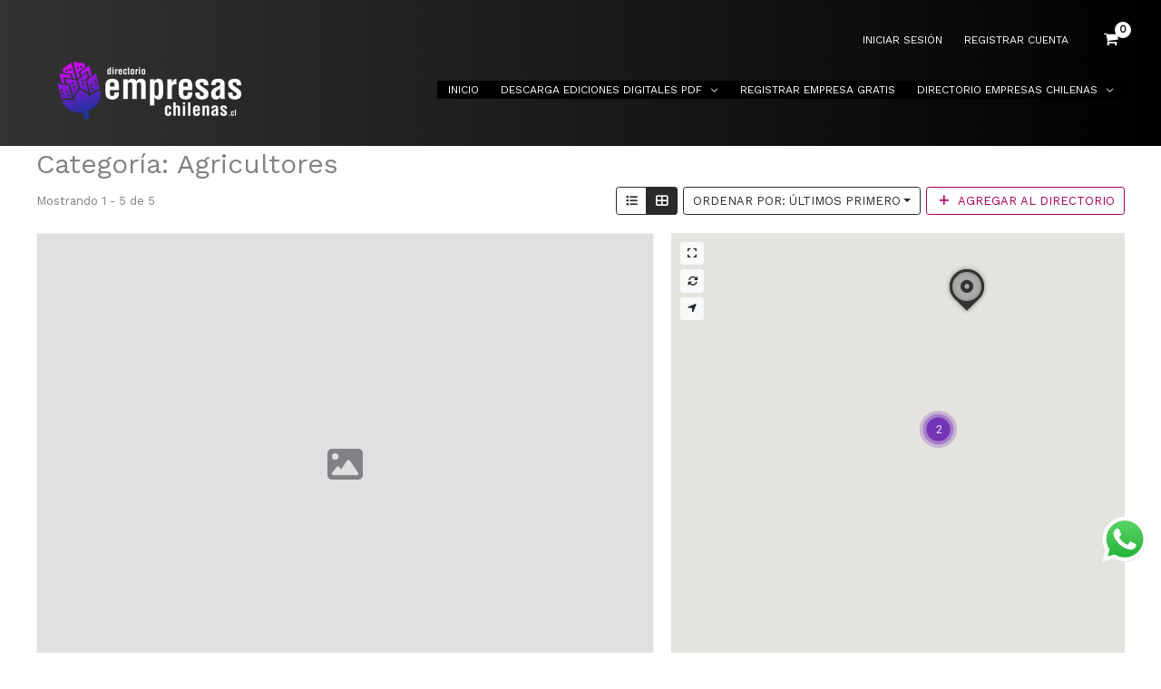

--- FILE ---
content_type: text/html; charset=UTF-8
request_url: https://directorioempresaschilenas.cl/directory-bb_empresas/category/agricultores/
body_size: 41984
content:
<!DOCTYPE html>
<html lang="es">
<head>
<meta charset="UTF-8">
<meta name="viewport" content="width=device-width, initial-scale=1">
<link rel="profile" href="https://gmpg.org/xfn/11"> 
<meta name='robots' content='index, follow, max-image-preview:large, max-snippet:-1, max-video-preview:-1' />
<style>img:is([sizes="auto" i], [sizes^="auto," i]) { contain-intrinsic-size: 3000px 1500px }</style>
<!-- This site is optimized with the Yoast SEO plugin v26.3 - https://yoast.com/wordpress/plugins/seo/ -->
<title>Directorio Empresas Chilenas - Directorio de Empresas Chilenas</title>
<link rel="canonical" href="https://directorioempresaschilenas.cl/directory-bb_empresas/" />
<meta property="og:locale" content="es_ES" />
<meta property="og:type" content="article" />
<meta property="og:title" content="Directorio Empresas Chilenas - Directorio de Empresas Chilenas" />
<meta property="og:description" content="buscador de empresas chilenas" />
<meta property="og:url" content="https://directorioempresaschilenas.cl/directory-bb_empresas/" />
<meta property="og:site_name" content="Directorio de Empresas Chilenas" />
<meta property="article:publisher" content="https://www.facebook.com/Directorio-de-Empresas-Chilenas-269277438241863" />
<meta property="article:modified_time" content="2025-08-11T23:13:08+00:00" />
<meta name="twitter:card" content="summary_large_image" />
<meta name="twitter:label1" content="Tiempo de lectura" />
<meta name="twitter:data1" content="1 minuto" />
<script type="application/ld+json" class="yoast-schema-graph">{"@context":"https://schema.org","@graph":[{"@type":"WebPage","@id":"https://directorioempresaschilenas.cl/directory-bb_empresas/","url":"https://directorioempresaschilenas.cl/directory-bb_empresas/","name":"Directorio Empresas Chilenas - Directorio de Empresas Chilenas","isPartOf":{"@id":"https://directorioempresaschilenas.cl/#website"},"datePublished":"2021-10-21T23:31:21+00:00","dateModified":"2025-08-11T23:13:08+00:00","breadcrumb":{"@id":"https://directorioempresaschilenas.cl/directory-bb_empresas/#breadcrumb"},"inLanguage":"es","potentialAction":[{"@type":"ReadAction","target":["https://directorioempresaschilenas.cl/directory-bb_empresas/"]}]},{"@type":"BreadcrumbList","@id":"https://directorioempresaschilenas.cl/directory-bb_empresas/#breadcrumb","itemListElement":[{"@type":"ListItem","position":1,"name":"Portada","item":"https://directorioempresaschilenas.cl/"},{"@type":"ListItem","position":2,"name":"Directorio Empresas Chilenas","item":"https://directorioempresaschilenas.cl/directory-bb_empresas/"},{"@type":"ListItem","position":3,"name":"Directorio Empresas Chilenas"}]},{"@type":"WebSite","@id":"https://directorioempresaschilenas.cl/#website","url":"https://directorioempresaschilenas.cl/","name":"Directorio Empresas Chilenas","description":"Ediciones Digitales de Empresas Chilenas. Directorio Online de Empresas Chilenas.","publisher":{"@id":"https://directorioempresaschilenas.cl/#organization"},"potentialAction":[{"@type":"SearchAction","target":{"@type":"EntryPoint","urlTemplate":"https://directorioempresaschilenas.cl/?s={search_term_string}"},"query-input":{"@type":"PropertyValueSpecification","valueRequired":true,"valueName":"search_term_string"}}],"inLanguage":"es"},{"@type":"Organization","@id":"https://directorioempresaschilenas.cl/#organization","name":"Directorio Empresas Chilenas","url":"https://directorioempresaschilenas.cl/","logo":{"@type":"ImageObject","inLanguage":"es","@id":"https://directorioempresaschilenas.cl/#/schema/logo/image/","url":"https://directorioempresaschilenas.cl/wp-content/uploads/2021/08/72dpi-logo_ok.png","contentUrl":"https://directorioempresaschilenas.cl/wp-content/uploads/2021/08/72dpi-logo_ok.png","width":700,"height":350,"caption":"Directorio Empresas Chilenas"},"image":{"@id":"https://directorioempresaschilenas.cl/#/schema/logo/image/"},"sameAs":["https://www.facebook.com/Directorio-de-Empresas-Chilenas-269277438241863","https://www.instagram.com/directorioempresaschilenas/"]}]}</script>
<!-- / Yoast SEO plugin. -->
<link rel='dns-prefetch' href='//maps.googleapis.com' />
<link rel='dns-prefetch' href='//fonts.googleapis.com' />
<link rel="alternate" type="application/rss+xml" title="Directorio de Empresas Chilenas &raquo; Feed" href="https://directorioempresaschilenas.cl/feed/" />
<!-- <link rel='stylesheet' id='drts-fontawesome-css' href='https://directorioempresaschilenas.cl/wp-content/plugins/directories/assets/css/fontawesome.min.css?ver=1.14.38' media='all' /> -->
<!-- <link rel='stylesheet' id='drts-system-fontawesome-css' href='https://directorioempresaschilenas.cl/wp-content/plugins/directories/assets/css/system-fontawesome.min.css?ver=1.14.38' media='all' /> -->
<!-- <link rel='stylesheet' id='drts-fontawesome-brands-css' href='https://directorioempresaschilenas.cl/wp-content/plugins/directories/assets/css/fontawesome-brands.min.css?ver=1.14.38' media='all' /> -->
<!-- <link rel='stylesheet' id='drts-bootstrap-css' href='https://directorioempresaschilenas.cl/wp-content/plugins/directories/assets/css/bootstrap-main.min.css?ver=1.14.38' media='all' /> -->
<!-- <link rel='stylesheet' id='drts-css' href='https://directorioempresaschilenas.cl/wp-content/plugins/directories/assets/css/main.min.css?ver=1.14.38' media='all' /> -->
<!-- <link rel='stylesheet' id='directories-frontend-css' href='https://directorioempresaschilenas.cl/wp-content/plugins/directories-frontend/assets/css/main.min.css?ver=1.14.38' media='all' /> -->
<!-- <link rel='stylesheet' id='directories-payments-css' href='https://directorioempresaschilenas.cl/wp-content/plugins/directories-payments/assets/css/main.min.css?ver=1.14.38' media='all' /> -->
<!-- <link rel='stylesheet' id='directories-pro-css' href='https://directorioempresaschilenas.cl/wp-content/plugins/directories-pro/assets/css/main.min.css?ver=1.14.38' media='all' /> -->
<!-- <link rel='stylesheet' id='directories-reviews-css' href='https://directorioempresaschilenas.cl/wp-content/plugins/directories-reviews/assets/css/main.min.css?ver=1.14.38' media='all' /> -->
<!-- <link rel='stylesheet' id='drts-custom-var-css' href='https://directorioempresaschilenas.cl/wp-content/uploads/drts/style.css?ver=1.14.38' media='all' /> -->
<!-- <link rel='stylesheet' id='woocommerce-multi-currency-css' href='https://directorioempresaschilenas.cl/wp-content/plugins/woocommerce-multi-currency/css/woocommerce-multi-currency.min.css?ver=2.3.11' media='all' /> -->
<link rel="stylesheet" type="text/css" href="//directorioempresaschilenas.cl/wp-content/cache/wpfc-minified/8tjbc8h0/6api1.css" media="all"/>
<style id='woocommerce-multi-currency-inline-css'>
.woocommerce-multi-currency .wmc-list-currencies .wmc-currency.wmc-active {background: #f78080 !important;}.woocommerce-multi-currency .wmc-list-currencies .wmc-currency:hover {background: #f78080 !important;}.woocommerce-multi-currency .wmc-list-currencies .wmc-currency,.woocommerce-multi-currency .wmc-title, .woocommerce-multi-currency.wmc-price-switcher a {background: #212121 !important;}.woocommerce-multi-currency .wmc-title, .woocommerce-multi-currency .wmc-list-currencies .wmc-currency span,.woocommerce-multi-currency .wmc-list-currencies .wmc-currency a,.woocommerce-multi-currency.wmc-price-switcher a {color: #ffffff !important;}@media screen and (min-width: 769px) {.woocommerce-multi-currency.wmc-sidebar{top:50% !important;}}.woocommerce-multi-currency.wmc-sidebar .wmc-list-currencies .wmc-sidebar-open{background-color:#99999900;color:#cccccc;}.woocommerce-multi-currency.wmc-shortcode .wmc-currency{background-color:#ffffff;color:#212121}.woocommerce-multi-currency.wmc-shortcode .wmc-currency.wmc-active,.woocommerce-multi-currency.wmc-shortcode .wmc-current-currency{background-color:#ffffff;color:#212121}.woocommerce-multi-currency.wmc-shortcode.vertical-currency-symbols-circle:not(.wmc-currency-trigger-click) .wmc-currency-wrapper:hover .wmc-sub-currency,.woocommerce-multi-currency.wmc-shortcode.vertical-currency-symbols-circle.wmc-currency-trigger-click .wmc-sub-currency{animation: height_slide 100ms;}@keyframes height_slide {0% {height: 0;} 100% {height: 100%;} }
</style>
<!-- <link rel='stylesheet' id='astra-theme-css-css' href='https://directorioempresaschilenas.cl/wp-content/themes/astra/assets/css/minified/frontend.min.css?ver=4.11.13' media='all' /> -->
<link rel="stylesheet" type="text/css" href="//directorioempresaschilenas.cl/wp-content/cache/wpfc-minified/lkdevcgw/6ak7d.css" media="all"/>
<style id='astra-theme-css-inline-css'>
.ast-no-sidebar .entry-content .alignfull {margin-left: calc( -50vw + 50%);margin-right: calc( -50vw + 50%);max-width: 100vw;width: 100vw;}.ast-no-sidebar .entry-content .alignwide {margin-left: calc(-41vw + 50%);margin-right: calc(-41vw + 50%);max-width: unset;width: unset;}.ast-no-sidebar .entry-content .alignfull .alignfull,.ast-no-sidebar .entry-content .alignfull .alignwide,.ast-no-sidebar .entry-content .alignwide .alignfull,.ast-no-sidebar .entry-content .alignwide .alignwide,.ast-no-sidebar .entry-content .wp-block-column .alignfull,.ast-no-sidebar .entry-content .wp-block-column .alignwide{width: 100%;margin-left: auto;margin-right: auto;}.wp-block-gallery,.blocks-gallery-grid {margin: 0;}.wp-block-separator {max-width: 100px;}.wp-block-separator.is-style-wide,.wp-block-separator.is-style-dots {max-width: none;}.entry-content .has-2-columns .wp-block-column:first-child {padding-right: 10px;}.entry-content .has-2-columns .wp-block-column:last-child {padding-left: 10px;}@media (max-width: 782px) {.entry-content .wp-block-columns .wp-block-column {flex-basis: 100%;}.entry-content .has-2-columns .wp-block-column:first-child {padding-right: 0;}.entry-content .has-2-columns .wp-block-column:last-child {padding-left: 0;}}body .entry-content .wp-block-latest-posts {margin-left: 0;}body .entry-content .wp-block-latest-posts li {list-style: none;}.ast-no-sidebar .ast-container .entry-content .wp-block-latest-posts {margin-left: 0;}.ast-header-break-point .entry-content .alignwide {margin-left: auto;margin-right: auto;}.entry-content .blocks-gallery-item img {margin-bottom: auto;}.wp-block-pullquote {border-top: 4px solid #555d66;border-bottom: 4px solid #555d66;color: #40464d;}:root{--ast-post-nav-space:0;--ast-container-default-xlg-padding:6.67em;--ast-container-default-lg-padding:5.67em;--ast-container-default-slg-padding:4.34em;--ast-container-default-md-padding:3.34em;--ast-container-default-sm-padding:6.67em;--ast-container-default-xs-padding:2.4em;--ast-container-default-xxs-padding:1.4em;--ast-code-block-background:#EEEEEE;--ast-comment-inputs-background:#FAFAFA;--ast-normal-container-width:1200px;--ast-narrow-container-width:750px;--ast-blog-title-font-weight:normal;--ast-blog-meta-weight:inherit;--ast-global-color-primary:var(--ast-global-color-5);--ast-global-color-secondary:var(--ast-global-color-4);--ast-global-color-alternate-background:var(--ast-global-color-7);--ast-global-color-subtle-background:var(--ast-global-color-6);--ast-bg-style-guide:#F8FAFC;--ast-shadow-style-guide:0px 0px 4px 0 #00000057;--ast-global-dark-bg-style:#fff;--ast-global-dark-lfs:#fbfbfb;--ast-widget-bg-color:#fafafa;--ast-wc-container-head-bg-color:#fbfbfb;--ast-title-layout-bg:#eeeeee;--ast-search-border-color:#e7e7e7;--ast-lifter-hover-bg:#e6e6e6;--ast-gallery-block-color:#000;--srfm-color-input-label:var(--ast-global-color-2);}html{font-size:81.25%;}a,.page-title{color:#260547;}a:hover,a:focus{color:#2b094e;}body,button,input,select,textarea,.ast-button,.ast-custom-button{font-family:'Work Sans',sans-serif;font-weight:400;font-size:13px;font-size:1rem;line-height:var(--ast-body-line-height,1em);letter-spacing:0;}blockquote{color:#000000;}h1,h2,h3,h4,h5,h6,.entry-content :where(h1,h2,h3,h4,h5,h6),.entry-content :where(h1,h2,h3,h4,h5,h6) a,.site-title,.site-title a{font-family:'DM Serif Display',serif;font-weight:400;}.site-title{font-size:25px;font-size:1.9230769230769rem;display:none;}header .custom-logo-link img{max-width:250px;width:250px;}.astra-logo-svg{width:250px;}.site-header .site-description{font-size:15px;font-size:1.1538461538462rem;display:none;}.entry-title{font-size:30px;font-size:2.3076923076923rem;}.archive .ast-article-post .ast-article-inner,.blog .ast-article-post .ast-article-inner,.archive .ast-article-post .ast-article-inner:hover,.blog .ast-article-post .ast-article-inner:hover{overflow:hidden;}h1,.entry-content :where(h1),.entry-content :where(h1) a{font-size:48px;font-size:3.6923076923077rem;font-family:'DM Serif Display',serif;line-height:1.4em;}h2,.entry-content :where(h2),.entry-content :where(h2) a{font-size:38px;font-size:2.9230769230769rem;font-family:'DM Serif Display',serif;line-height:1.3em;}h3,.entry-content :where(h3),.entry-content :where(h3) a{font-size:30px;font-size:2.3076923076923rem;font-family:'DM Serif Display',serif;line-height:1em;}h4,.entry-content :where(h4),.entry-content :where(h4) a{font-size:24px;font-size:1.8461538461538rem;line-height:1.2em;font-family:'DM Serif Display',serif;}h5,.entry-content :where(h5),.entry-content :where(h5) a{font-size:21px;font-size:1.6153846153846rem;line-height:1.2em;font-family:'DM Serif Display',serif;}h6,.entry-content :where(h6),.entry-content :where(h6) a{font-size:17px;font-size:1.3076923076923rem;line-height:1.25em;font-family:'DM Serif Display',serif;}::selection{background-color:#000000;color:#ffffff;}body,h1,h2,h3,h4,h5,h6,.entry-title a,.entry-content :where(h1,h2,h3,h4,h5,h6),.entry-content :where(h1,h2,h3,h4,h5,h6) a{color:#000000;}.tagcloud a:hover,.tagcloud a:focus,.tagcloud a.current-item{color:#ffffff;border-color:#260547;background-color:#260547;}input:focus,input[type="text"]:focus,input[type="email"]:focus,input[type="url"]:focus,input[type="password"]:focus,input[type="reset"]:focus,input[type="search"]:focus,textarea:focus{border-color:#260547;}input[type="radio"]:checked,input[type=reset],input[type="checkbox"]:checked,input[type="checkbox"]:hover:checked,input[type="checkbox"]:focus:checked,input[type=range]::-webkit-slider-thumb{border-color:#260547;background-color:#260547;box-shadow:none;}.site-footer a:hover + .post-count,.site-footer a:focus + .post-count{background:#260547;border-color:#260547;}.single .nav-links .nav-previous,.single .nav-links .nav-next{color:#260547;}.entry-meta,.entry-meta *{line-height:1.45;color:#260547;}.entry-meta a:not(.ast-button):hover,.entry-meta a:not(.ast-button):hover *,.entry-meta a:not(.ast-button):focus,.entry-meta a:not(.ast-button):focus *,.page-links > .page-link,.page-links .page-link:hover,.post-navigation a:hover{color:#2b094e;}#cat option,.secondary .calendar_wrap thead a,.secondary .calendar_wrap thead a:visited{color:#260547;}.secondary .calendar_wrap #today,.ast-progress-val span{background:#260547;}.secondary a:hover + .post-count,.secondary a:focus + .post-count{background:#260547;border-color:#260547;}.calendar_wrap #today > a{color:#ffffff;}.page-links .page-link,.single .post-navigation a{color:#260547;}.ast-search-menu-icon .search-form button.search-submit{padding:0 4px;}.ast-search-menu-icon form.search-form{padding-right:0;}.ast-search-menu-icon.slide-search input.search-field{width:0;}.ast-header-search .ast-search-menu-icon.ast-dropdown-active .search-form,.ast-header-search .ast-search-menu-icon.ast-dropdown-active .search-field:focus{transition:all 0.2s;}.search-form input.search-field:focus{outline:none;}.widget-title,.widget .wp-block-heading{font-size:18px;font-size:1.3846153846154rem;color:#000000;}.ast-search-menu-icon.slide-search a:focus-visible:focus-visible,.astra-search-icon:focus-visible,#close:focus-visible,a:focus-visible,.ast-menu-toggle:focus-visible,.site .skip-link:focus-visible,.wp-block-loginout input:focus-visible,.wp-block-search.wp-block-search__button-inside .wp-block-search__inside-wrapper,.ast-header-navigation-arrow:focus-visible,.woocommerce .wc-proceed-to-checkout > .checkout-button:focus-visible,.woocommerce .woocommerce-MyAccount-navigation ul li a:focus-visible,.ast-orders-table__row .ast-orders-table__cell:focus-visible,.woocommerce .woocommerce-order-details .order-again > .button:focus-visible,.woocommerce .woocommerce-message a.button.wc-forward:focus-visible,.woocommerce #minus_qty:focus-visible,.woocommerce #plus_qty:focus-visible,a#ast-apply-coupon:focus-visible,.woocommerce .woocommerce-info a:focus-visible,.woocommerce .astra-shop-summary-wrap a:focus-visible,.woocommerce a.wc-forward:focus-visible,#ast-apply-coupon:focus-visible,.woocommerce-js .woocommerce-mini-cart-item a.remove:focus-visible,#close:focus-visible,.button.search-submit:focus-visible,#search_submit:focus,.normal-search:focus-visible,.ast-header-account-wrap:focus-visible,.woocommerce .ast-on-card-button.ast-quick-view-trigger:focus,.astra-cart-drawer-close:focus,.ast-single-variation:focus,.ast-woocommerce-product-gallery__image:focus,.ast-button:focus,.woocommerce-product-gallery--with-images [data-controls="prev"]:focus-visible,.woocommerce-product-gallery--with-images [data-controls="next"]:focus-visible{outline-style:dotted;outline-color:inherit;outline-width:thin;}input:focus,input[type="text"]:focus,input[type="email"]:focus,input[type="url"]:focus,input[type="password"]:focus,input[type="reset"]:focus,input[type="search"]:focus,input[type="number"]:focus,textarea:focus,.wp-block-search__input:focus,[data-section="section-header-mobile-trigger"] .ast-button-wrap .ast-mobile-menu-trigger-minimal:focus,.ast-mobile-popup-drawer.active .menu-toggle-close:focus,.woocommerce-ordering select.orderby:focus,#ast-scroll-top:focus,#coupon_code:focus,.woocommerce-page #comment:focus,.woocommerce #reviews #respond input#submit:focus,.woocommerce a.add_to_cart_button:focus,.woocommerce .button.single_add_to_cart_button:focus,.woocommerce .woocommerce-cart-form button:focus,.woocommerce .woocommerce-cart-form__cart-item .quantity .qty:focus,.woocommerce .woocommerce-billing-fields .woocommerce-billing-fields__field-wrapper .woocommerce-input-wrapper > .input-text:focus,.woocommerce #order_comments:focus,.woocommerce #place_order:focus,.woocommerce .woocommerce-address-fields .woocommerce-address-fields__field-wrapper .woocommerce-input-wrapper > .input-text:focus,.woocommerce .woocommerce-MyAccount-content form button:focus,.woocommerce .woocommerce-MyAccount-content .woocommerce-EditAccountForm .woocommerce-form-row .woocommerce-Input.input-text:focus,.woocommerce .ast-woocommerce-container .woocommerce-pagination ul.page-numbers li a:focus,body #content .woocommerce form .form-row .select2-container--default .select2-selection--single:focus,#ast-coupon-code:focus,.woocommerce.woocommerce-js .quantity input[type=number]:focus,.woocommerce-js .woocommerce-mini-cart-item .quantity input[type=number]:focus,.woocommerce p#ast-coupon-trigger:focus{border-style:dotted;border-color:inherit;border-width:thin;}input{outline:none;}.woocommerce-js input[type=text]:focus,.woocommerce-js input[type=email]:focus,.woocommerce-js textarea:focus,input[type=number]:focus,.comments-area textarea#comment:focus,.comments-area textarea#comment:active,.comments-area .ast-comment-formwrap input[type="text"]:focus,.comments-area .ast-comment-formwrap input[type="text"]:active{outline-style:unset;outline-color:inherit;outline-width:thin;}.site-logo-img img{ transition:all 0.2s linear;}body .ast-oembed-container *{position:absolute;top:0;width:100%;height:100%;left:0;}body .wp-block-embed-pocket-casts .ast-oembed-container *{position:unset;}.ast-single-post-featured-section + article {margin-top: 2em;}.site-content .ast-single-post-featured-section img {width: 100%;overflow: hidden;object-fit: cover;}.site > .ast-single-related-posts-container {margin-top: 0;}@media (min-width: 922px) {.ast-desktop .ast-container--narrow {max-width: var(--ast-narrow-container-width);margin: 0 auto;}}@media (max-width:921.9px){#ast-desktop-header{display:none;}}@media (min-width:922px){#ast-mobile-header{display:none;}}.ast-site-header-cart .cart-container,.ast-edd-site-header-cart .ast-edd-cart-container {transition: all 0.2s linear;}.ast-site-header-cart .ast-woo-header-cart-info-wrap,.ast-edd-site-header-cart .ast-edd-header-cart-info-wrap {padding: 0 6px 0 2px;font-weight: 600;line-height: 2.7;display: inline-block;}.ast-site-header-cart i.astra-icon {font-size: 20px;font-size: 1.3em;font-style: normal;font-weight: normal;position: relative;padding: 0 2px;}.ast-site-header-cart i.astra-icon.no-cart-total:after,.ast-header-break-point.ast-header-custom-item-outside .ast-edd-header-cart-info-wrap,.ast-header-break-point.ast-header-custom-item-outside .ast-woo-header-cart-info-wrap {display: none;}.ast-site-header-cart.ast-menu-cart-fill i.astra-icon,.ast-edd-site-header-cart.ast-edd-menu-cart-fill span.astra-icon {font-size: 1.1em;}.astra-cart-drawer {position: fixed;display: block;visibility: hidden;overflow: auto;-webkit-overflow-scrolling: touch;z-index: 10000;background-color: var(--ast-global-color-primary,var(--ast-global-color-5));transform: translate3d(0,0,0);opacity: 0;will-change: transform;transition: 0.25s ease;}.woocommerce-mini-cart {position: relative;}.woocommerce-mini-cart::before {content: "";transition: .3s;}.woocommerce-mini-cart.ajax-mini-cart-qty-loading::before {position: absolute;top: 0;left: 0;right: 0;width: 100%;height: 100%;z-index: 5;background-color: var(--ast-global-color-primary,var(--ast-global-color-5));opacity: .5;}.astra-cart-drawer {width: 460px;height: 100%;left: 100%;top: 0px;opacity: 1;transform: translate3d(0%,0,0);}.astra-cart-drawer .astra-cart-drawer-header {position: absolute;width: 100%;text-align: left;text-transform: inherit;font-weight: 500;border-bottom: 1px solid var(--ast-border-color);padding: 1.34em;line-height: 1;z-index: 1;max-height: 3.5em;}.astra-cart-drawer .astra-cart-drawer-header .astra-cart-drawer-title {color: var(--ast-global-color-2);}.astra-cart-drawer .astra-cart-drawer-close .ast-close-svg {width: 22px;height: 22px;}.astra-cart-drawer .astra-cart-drawer-content,.astra-cart-drawer .astra-cart-drawer-content .widget_shopping_cart,.astra-cart-drawer .astra-cart-drawer-content .widget_shopping_cart_content {height: 100%;}.astra-cart-drawer .astra-cart-drawer-content {padding-top: 3.5em;}.astra-cart-drawer .ast-mini-cart-price-wrap .multiply-symbol{padding: 0 0.5em;}.astra-cart-drawer .astra-cart-drawer-content .woocommerce-mini-cart-item .ast-mini-cart-price-wrap {float: right;margin-top: 0.5em;max-width: 50%;}.astra-cart-drawer .astra-cart-drawer-content .woocommerce-mini-cart-item .variation {margin-top: 0.5em;margin-bottom: 0.5em;}.astra-cart-drawer .astra-cart-drawer-content .woocommerce-mini-cart-item .variation dt {font-weight: 500;}.astra-cart-drawer .astra-cart-drawer-content .widget_shopping_cart_content {display: flex;flex-direction: column;overflow: hidden;}.astra-cart-drawer .astra-cart-drawer-content .widget_shopping_cart_content ul li {min-height: 60px;}.woocommerce-js .astra-cart-drawer .astra-cart-drawer-content .woocommerce-mini-cart__total {display: flex;justify-content: space-between;padding: 0.7em 1.34em;margin-bottom: 0;}.woocommerce-js .astra-cart-drawer .astra-cart-drawer-content .woocommerce-mini-cart__total strong,.woocommerce-js .astra-cart-drawer .astra-cart-drawer-content .woocommerce-mini-cart__total .amount {width: 50%;}.astra-cart-drawer .astra-cart-drawer-content .woocommerce-mini-cart {padding: 1.3em;flex: 1;overflow: auto;}.astra-cart-drawer .astra-cart-drawer-content .woocommerce-mini-cart a.remove {width: 20px;height: 20px;line-height: 16px;}.astra-cart-drawer .astra-cart-drawer-content .woocommerce-mini-cart__total {padding: 1em 1.5em;margin: 0;text-align: center;}.astra-cart-drawer .astra-cart-drawer-content .woocommerce-mini-cart__buttons {padding: 1.34em;text-align: center;margin-bottom: 0;}.astra-cart-drawer .astra-cart-drawer-content .woocommerce-mini-cart__buttons .button.checkout {margin-right: 0;}.astra-cart-drawer .astra-cart-drawer-content .woocommerce-mini-cart__buttons a{width: 100%;}.woocommerce-js .astra-cart-drawer .astra-cart-drawer-content .woocommerce-mini-cart__buttons a:nth-last-child(1) {margin-bottom: 0;}.astra-cart-drawer .astra-cart-drawer-content .edd-cart-item {padding: .5em 2.6em .5em 1.5em;}.astra-cart-drawer .astra-cart-drawer-content .edd-cart-item .edd-remove-from-cart::after {width: 20px;height: 20px;line-height: 16px;}.astra-cart-drawer .astra-cart-drawer-content .edd-cart-number-of-items {padding: 1em 1.5em 1em 1.5em;margin-bottom: 0;text-align: center;}.astra-cart-drawer .astra-cart-drawer-content .edd_total {padding: .5em 1.5em;margin: 0;text-align: center;}.astra-cart-drawer .astra-cart-drawer-content .cart_item.edd_checkout {padding: 1em 1.5em 0;text-align: center;margin-top: 0;}.astra-cart-drawer .widget_shopping_cart_content > .woocommerce-mini-cart__empty-message {display: none;}.astra-cart-drawer .woocommerce-mini-cart__empty-message,.astra-cart-drawer .cart_item.empty {text-align: center;margin-top: 10px;}body.admin-bar .astra-cart-drawer {padding-top: 32px;}@media (max-width: 782px) {body.admin-bar .astra-cart-drawer {padding-top: 46px;}}.ast-mobile-cart-active body.ast-hfb-header {overflow: hidden;}.ast-mobile-cart-active .astra-mobile-cart-overlay {opacity: 1;cursor: pointer;visibility: visible;z-index: 999;}.ast-mini-cart-empty-wrap {display: flex;flex-wrap: wrap;height: 100%;align-items: flex-end;}.ast-mini-cart-empty-wrap > * {width: 100%;}.astra-cart-drawer-content .ast-mini-cart-empty {height: 100%;display: flex;flex-direction: column;justify-content: space-between;text-align: center;}.astra-cart-drawer-content .ast-mini-cart-empty .ast-mini-cart-message {display: flex;align-items: center;justify-content: center;height: 100%;padding: 1.34em;}@media (min-width: 546px) {.astra-cart-drawer .astra-cart-drawer-content.ast-large-view .woocommerce-mini-cart__buttons {display: flex;}.woocommerce-js .astra-cart-drawer .astra-cart-drawer-content.ast-large-view .woocommerce-mini-cart__buttons a,.woocommerce-js .astra-cart-drawer .astra-cart-drawer-content.ast-large-view .woocommerce-mini-cart__buttons a.checkout {margin-top: 0;margin-bottom: 0;}}.ast-site-header-cart .cart-container:focus-visible {display: inline-block;}.ast-site-header-cart i.astra-icon:after {content: attr(data-cart-total);position: absolute;font-family: 'Work Sans',sans-serif;font-style: normal;top: -10px;right: -12px;font-weight: bold;box-shadow: 1px 1px 3px 0px rgba(0,0,0,0.3);font-size: 11px;padding-left: 0px;padding-right: 1px;line-height: 17px;letter-spacing: -.5px;height: 18px;min-width: 18px;border-radius: 99px;text-align: center;z-index: 3;}li.woocommerce-custom-menu-item .ast-site-header-cart i.astra-icon:after,li.edd-custom-menu-item .ast-edd-site-header-cart span.astra-icon:after {padding-left: 2px;}.astra-cart-drawer .astra-cart-drawer-close {position: absolute;top: 0.5em;right: 0;border: none;margin: 0;padding: .6em 1em .4em;color: var(--ast-global-color-2);background-color: transparent;}.astra-mobile-cart-overlay {background-color: rgba(0,0,0,0.4);position: fixed;top: 0;right: 0;bottom: 0;left: 0;visibility: hidden;opacity: 0;transition: opacity 0.2s ease-in-out;}.astra-cart-drawer .astra-cart-drawer-content .edd-cart-item .edd-remove-from-cart {right: 1.2em;}.ast-header-break-point.ast-woocommerce-cart-menu.ast-hfb-header .ast-cart-menu-wrap,.ast-header-break-point.ast-hfb-header .ast-cart-menu-wrap,.ast-header-break-point .ast-edd-site-header-cart-wrap .ast-edd-cart-menu-wrap {width: auto;height: 2em;font-size: 1.4em;line-height: 2;vertical-align: middle;text-align: right;}.woocommerce-js .astra-cart-drawer .astra-cart-drawer-content .woocommerce-mini-cart__buttons .button:not(.checkout):not(.ast-continue-shopping) {margin-right: 10px;}.woocommerce-js .astra-cart-drawer .astra-cart-drawer-content .woocommerce-mini-cart__buttons .button:not(.checkout):not(.ast-continue-shopping),.ast-site-header-cart .widget_shopping_cart .buttons .button:not(.checkout),.ast-site-header-cart .ast-site-header-cart-data .ast-mini-cart-empty .woocommerce-mini-cart__buttons a.button {background-color: transparent;border-style: solid;border-width: 1px;border-color: #000000;color: #000000;}.woocommerce-js .astra-cart-drawer .astra-cart-drawer-content .woocommerce-mini-cart__buttons .button:not(.checkout):not(.ast-continue-shopping):hover,.ast-site-header-cart .widget_shopping_cart .buttons .button:not(.checkout):hover {border-color: #515151;color: #515151;}.woocommerce-js .astra-cart-drawer .astra-cart-drawer-content .woocommerce-mini-cart__buttons a.checkout {margin-left: 0;margin-top: 10px;border-style: solid;border-width: 2px;border-color: #000000;}.woocommerce-js .astra-cart-drawer .astra-cart-drawer-content .woocommerce-mini-cart__buttons a.checkout:hover {border-color: #515151;}.woocommerce-js .astra-cart-drawer .astra-cart-drawer-content .woocommerce-mini-cart__total strong{padding-right: .5em;text-align: left;font-weight: 500;}.woocommerce-js .astra-cart-drawer .astra-cart-drawer-content .woocommerce-mini-cart__total .amount{text-align: right;}.astra-cart-drawer.active {transform: translate3d(-100%,0,0);visibility: visible;}.ast-site-header-cart.ast-menu-cart-outline .ast-cart-menu-wrap,.ast-site-header-cart.ast-menu-cart-fill .ast-cart-menu-wrap,.ast-edd-site-header-cart.ast-edd-menu-cart-outline .ast-edd-cart-menu-wrap,.ast-edd-site-header-cart.ast-edd-menu-cart-fill .ast-edd-cart-menu-wrap {line-height: 1.8;}.ast-site-header-cart .cart-container *,.ast-edd-site-header-cart .ast-edd-cart-container * {transition: all 0s linear;}@media (max-width:921px){.astra-cart-drawer.active{width:80%;}}@media (max-width:544px){.astra-cart-drawer.active{width:100%;}}.wp-block-buttons.aligncenter{justify-content:center;}.ast-separate-container.ast-single-post.ast-right-sidebar #primary,.ast-separate-container.ast-single-post.ast-left-sidebar #primary,.ast-separate-container.ast-single-post #primary,.ast-plain-container.ast-single-post #primary,.ast-narrow-container.ast-single-post #primary{margin-top:0px;margin-bottom:0px;}.ast-left-sidebar.ast-single-post #primary,.ast-right-sidebar.ast-single-post #primary,.ast-separate-container.ast-single-post.ast-right-sidebar #primary,.ast-separate-container.ast-single-post.ast-left-sidebar #primary,.ast-separate-container.ast-single-post #primary,.ast-narrow-container.ast-single-post #primary{padding-left:0px;padding-right:0px;}.ast-separate-container #primary,.ast-narrow-container #primary{padding-top:0px;}.ast-separate-container #primary,.ast-narrow-container #primary{padding-bottom:0px;}@media (max-width:782px){.entry-content .wp-block-columns .wp-block-column{margin-left:0px;}}.wp-block-image.aligncenter{margin-left:auto;margin-right:auto;}.wp-block-table.aligncenter{margin-left:auto;margin-right:auto;}.wp-block-buttons .wp-block-button.is-style-outline .wp-block-button__link.wp-element-button,.ast-outline-button,.wp-block-uagb-buttons-child .uagb-buttons-repeater.ast-outline-button{border-color:#000000;border-top-width:2px;border-right-width:2px;border-bottom-width:2px;border-left-width:2px;font-family:inherit;font-weight:500;font-size:15px;font-size:1.1538461538462rem;line-height:1em;border-top-left-radius:5px;border-top-right-radius:5px;border-bottom-right-radius:5px;border-bottom-left-radius:5px;}.wp-block-button.is-style-outline .wp-block-button__link:hover,.wp-block-buttons .wp-block-button.is-style-outline .wp-block-button__link:focus,.wp-block-buttons .wp-block-button.is-style-outline > .wp-block-button__link:not(.has-text-color):hover,.wp-block-buttons .wp-block-button.wp-block-button__link.is-style-outline:not(.has-text-color):hover,.ast-outline-button:hover,.ast-outline-button:focus,.wp-block-uagb-buttons-child .uagb-buttons-repeater.ast-outline-button:hover,.wp-block-uagb-buttons-child .uagb-buttons-repeater.ast-outline-button:focus{background-color:#515151;}.wp-block-button .wp-block-button__link.wp-element-button.is-style-outline:not(.has-background),.wp-block-button.is-style-outline>.wp-block-button__link.wp-element-button:not(.has-background),.ast-outline-button{background-color:#000000;}.entry-content[data-ast-blocks-layout] > figure{margin-bottom:1em;}.review-rating{display:flex;align-items:center;order:2;}@media (max-width:921px){.ast-left-sidebar #content > .ast-container{display:flex;flex-direction:column-reverse;width:100%;}.ast-separate-container .ast-article-post,.ast-separate-container .ast-article-single{padding:1.5em 2.14em;}.ast-author-box img.avatar{margin:20px 0 0 0;}}@media (min-width:922px){.ast-separate-container.ast-right-sidebar #primary,.ast-separate-container.ast-left-sidebar #primary{border:0;}.search-no-results.ast-separate-container #primary{margin-bottom:4em;}}.elementor-widget-button .elementor-button{border-style:solid;text-decoration:none;border-top-width:0;border-right-width:0;border-left-width:0;border-bottom-width:0;}body .elementor-button.elementor-size-sm,body .elementor-button.elementor-size-xs,body .elementor-button.elementor-size-md,body .elementor-button.elementor-size-lg,body .elementor-button.elementor-size-xl,body .elementor-button{border-top-left-radius:5px;border-top-right-radius:5px;border-bottom-right-radius:5px;border-bottom-left-radius:5px;padding-top:13px;padding-right:40px;padding-bottom:13px;padding-left:40px;}.elementor-widget-button .elementor-button{border-color:#000000;background-color:#000000;}.elementor-widget-button .elementor-button:hover,.elementor-widget-button .elementor-button:focus{color:#f6f6f6;background-color:#515151;border-color:#515151;}.wp-block-button .wp-block-button__link ,.elementor-widget-button .elementor-button,.elementor-widget-button .elementor-button:visited{color:#ffffff;}.elementor-widget-button .elementor-button{font-weight:500;font-size:15px;font-size:1.1538461538462rem;line-height:1em;text-transform:uppercase;}body .elementor-button.elementor-size-sm,body .elementor-button.elementor-size-xs,body .elementor-button.elementor-size-md,body .elementor-button.elementor-size-lg,body .elementor-button.elementor-size-xl,body .elementor-button{font-size:15px;font-size:1.1538461538462rem;}.wp-block-button .wp-block-button__link:hover,.wp-block-button .wp-block-button__link:focus{color:#f6f6f6;background-color:#515151;border-color:#515151;}.elementor-widget-heading h1.elementor-heading-title{line-height:1.4em;}.elementor-widget-heading h2.elementor-heading-title{line-height:1.3em;}.elementor-widget-heading h3.elementor-heading-title{line-height:1em;}.elementor-widget-heading h4.elementor-heading-title{line-height:1.2em;}.elementor-widget-heading h5.elementor-heading-title{line-height:1.2em;}.elementor-widget-heading h6.elementor-heading-title{line-height:1.25em;}.wp-block-button .wp-block-button__link{border-top-width:0;border-right-width:0;border-left-width:0;border-bottom-width:0;border-color:#000000;background-color:#000000;color:#ffffff;font-family:inherit;font-weight:500;line-height:1em;text-transform:uppercase;font-size:15px;font-size:1.1538461538462rem;border-top-left-radius:5px;border-top-right-radius:5px;border-bottom-right-radius:5px;border-bottom-left-radius:5px;padding-top:13px;padding-right:40px;padding-bottom:13px;padding-left:40px;}.menu-toggle,button,.ast-button,.ast-custom-button,.button,input#submit,input[type="button"],input[type="submit"],input[type="reset"]{border-style:solid;border-top-width:0;border-right-width:0;border-left-width:0;border-bottom-width:0;color:#ffffff;border-color:#000000;background-color:#000000;padding-top:13px;padding-right:40px;padding-bottom:13px;padding-left:40px;font-family:inherit;font-weight:500;font-size:15px;font-size:1.1538461538462rem;line-height:1em;text-transform:uppercase;border-top-left-radius:5px;border-top-right-radius:5px;border-bottom-right-radius:5px;border-bottom-left-radius:5px;}button:focus,.menu-toggle:hover,button:hover,.ast-button:hover,.ast-custom-button:hover .button:hover,.ast-custom-button:hover ,input[type=reset]:hover,input[type=reset]:focus,input#submit:hover,input#submit:focus,input[type="button"]:hover,input[type="button"]:focus,input[type="submit"]:hover,input[type="submit"]:focus{color:#f6f6f6;background-color:#515151;border-color:#515151;}@media (max-width:921px){.ast-mobile-header-stack .main-header-bar .ast-search-menu-icon{display:inline-block;}.ast-header-break-point.ast-header-custom-item-outside .ast-mobile-header-stack .main-header-bar .ast-search-icon{margin:0;}.ast-comment-avatar-wrap img{max-width:2.5em;}.ast-comment-meta{padding:0 1.8888em 1.3333em;}.ast-separate-container .ast-comment-list li.depth-1{padding:1.5em 2.14em;}.ast-separate-container .comment-respond{padding:2em 2.14em;}}@media (min-width:544px){.ast-container{max-width:100%;}}@media (max-width:544px){.ast-separate-container .ast-article-post,.ast-separate-container .ast-article-single,.ast-separate-container .comments-title,.ast-separate-container .ast-archive-description{padding:1.5em 1em;}.ast-separate-container #content .ast-container{padding-left:0.54em;padding-right:0.54em;}.ast-separate-container .ast-comment-list .bypostauthor{padding:.5em;}.ast-search-menu-icon.ast-dropdown-active .search-field{width:170px;}} #ast-mobile-header .ast-site-header-cart-li a{pointer-events:none;}body,.ast-separate-container{background-color:#ffffff;background-image:none;}.ast-no-sidebar.ast-separate-container .entry-content .alignfull {margin-left: -6.67em;margin-right: -6.67em;width: auto;}@media (max-width: 1200px) {.ast-no-sidebar.ast-separate-container .entry-content .alignfull {margin-left: -2.4em;margin-right: -2.4em;}}@media (max-width: 768px) {.ast-no-sidebar.ast-separate-container .entry-content .alignfull {margin-left: -2.14em;margin-right: -2.14em;}}@media (max-width: 544px) {.ast-no-sidebar.ast-separate-container .entry-content .alignfull {margin-left: -1em;margin-right: -1em;}}.ast-no-sidebar.ast-separate-container .entry-content .alignwide {margin-left: -20px;margin-right: -20px;}.ast-no-sidebar.ast-separate-container .entry-content .wp-block-column .alignfull,.ast-no-sidebar.ast-separate-container .entry-content .wp-block-column .alignwide {margin-left: auto;margin-right: auto;width: 100%;}@media (max-width:921px){.widget-title{font-size:20px;font-size:1.4285714285714rem;}body,button,input,select,textarea,.ast-button,.ast-custom-button{font-size:14px;font-size:1.0769230769231rem;}#secondary,#secondary button,#secondary input,#secondary select,#secondary textarea{font-size:14px;font-size:1.0769230769231rem;}.site-title{display:none;}.site-header .site-description{display:none;}h1,.entry-content :where(h1),.entry-content :where(h1) a{font-size:40px;}h2,.entry-content :where(h2),.entry-content :where(h2) a{font-size:32px;}h3,.entry-content :where(h3),.entry-content :where(h3) a{font-size:26px;}h4,.entry-content :where(h4),.entry-content :where(h4) a{font-size:20px;font-size:1.5384615384615rem;}h5,.entry-content :where(h5),.entry-content :where(h5) a{font-size:17px;font-size:1.3076923076923rem;}h6,.entry-content :where(h6),.entry-content :where(h6) a{font-size:15px;font-size:1.1538461538462rem;}.astra-logo-svg{width:200px;}header .custom-logo-link img,.ast-header-break-point .site-logo-img .custom-mobile-logo-link img{max-width:200px;width:200px;}body,.ast-separate-container{background-color:#ffffff;background-image:none;}}@media (max-width:544px){.widget-title{font-size:17px;font-size:1.4166666666667rem;}body,button,input,select,textarea,.ast-button,.ast-custom-button{font-size:12px;font-size:0.92307692307692rem;}#secondary,#secondary button,#secondary input,#secondary select,#secondary textarea{font-size:12px;font-size:0.92307692307692rem;}.site-title{display:none;}.site-header .site-description{display:none;}h1,.entry-content :where(h1),.entry-content :where(h1) a{font-size:36px;}h2,.entry-content :where(h2),.entry-content :where(h2) a{font-size:28px;}h3,.entry-content :where(h3),.entry-content :where(h3) a{font-size:22px;}h4,.entry-content :where(h4),.entry-content :where(h4) a{font-size:18px;font-size:1.3846153846154rem;}h5,.entry-content :where(h5),.entry-content :where(h5) a{font-size:15px;font-size:1.1538461538462rem;}h6,.entry-content :where(h6),.entry-content :where(h6) a{font-size:14px;font-size:1.0769230769231rem;}header .custom-logo-link img,.ast-header-break-point .site-branding img,.ast-header-break-point .custom-logo-link img{max-width:180px;width:180px;}.astra-logo-svg{width:180px;}.ast-header-break-point .site-logo-img .custom-mobile-logo-link img{max-width:180px;}body,.ast-separate-container{background-color:#ffffff;background-image:none;}}@media (max-width:544px){html{font-size:81.25%;}}@media (min-width:922px){.ast-container{max-width:1240px;}}@font-face {font-family: "Astra";src: url(https://directorioempresaschilenas.cl/wp-content/themes/astra/assets/fonts/astra.woff) format("woff"),url(https://directorioempresaschilenas.cl/wp-content/themes/astra/assets/fonts/astra.ttf) format("truetype"),url(https://directorioempresaschilenas.cl/wp-content/themes/astra/assets/fonts/astra.svg#astra) format("svg");font-weight: normal;font-style: normal;font-display: fallback;}@media (min-width:922px){ .page .site-content > .ast-container{max-width:1920px;}}.ast-blog-layout-classic-grid .ast-article-inner{box-shadow:0px 6px 15px -2px rgba(16,24,40,0.05);}.ast-separate-container .ast-blog-layout-classic-grid .ast-article-inner,.ast-plain-container .ast-blog-layout-classic-grid .ast-article-inner{height:100%;}.ast-blog-layout-6-grid .ast-blog-featured-section:before { content: ""; }.cat-links.badge a,.tags-links.badge a {padding: 4px 8px;border-radius: 3px;font-weight: 400;}.cat-links.underline a,.tags-links.underline a{text-decoration: underline;}@media (min-width:922px){.main-header-menu .sub-menu .menu-item.ast-left-align-sub-menu:hover > .sub-menu,.main-header-menu .sub-menu .menu-item.ast-left-align-sub-menu.focus > .sub-menu{margin-left:-2px;}}.site .comments-area{padding-bottom:3em;}.astra-icon-down_arrow::after {content: "\e900";font-family: Astra;}.astra-icon-close::after {content: "\e5cd";font-family: Astra;}.astra-icon-drag_handle::after {content: "\e25d";font-family: Astra;}.astra-icon-format_align_justify::after {content: "\e235";font-family: Astra;}.astra-icon-menu::after {content: "\e5d2";font-family: Astra;}.astra-icon-reorder::after {content: "\e8fe";font-family: Astra;}.astra-icon-search::after {content: "\e8b6";font-family: Astra;}.astra-icon-zoom_in::after {content: "\e56b";font-family: Astra;}.astra-icon-check-circle::after {content: "\e901";font-family: Astra;}.astra-icon-shopping-cart::after {content: "\f07a";font-family: Astra;}.astra-icon-shopping-bag::after {content: "\f290";font-family: Astra;}.astra-icon-shopping-basket::after {content: "\f291";font-family: Astra;}.astra-icon-circle-o::after {content: "\e903";font-family: Astra;}.astra-icon-certificate::after {content: "\e902";font-family: Astra;}blockquote {padding: 1.2em;}:root .has-ast-global-color-0-color{color:var(--ast-global-color-0);}:root .has-ast-global-color-0-background-color{background-color:var(--ast-global-color-0);}:root .wp-block-button .has-ast-global-color-0-color{color:var(--ast-global-color-0);}:root .wp-block-button .has-ast-global-color-0-background-color{background-color:var(--ast-global-color-0);}:root .has-ast-global-color-1-color{color:var(--ast-global-color-1);}:root .has-ast-global-color-1-background-color{background-color:var(--ast-global-color-1);}:root .wp-block-button .has-ast-global-color-1-color{color:var(--ast-global-color-1);}:root .wp-block-button .has-ast-global-color-1-background-color{background-color:var(--ast-global-color-1);}:root .has-ast-global-color-2-color{color:var(--ast-global-color-2);}:root .has-ast-global-color-2-background-color{background-color:var(--ast-global-color-2);}:root .wp-block-button .has-ast-global-color-2-color{color:var(--ast-global-color-2);}:root .wp-block-button .has-ast-global-color-2-background-color{background-color:var(--ast-global-color-2);}:root .has-ast-global-color-3-color{color:var(--ast-global-color-3);}:root .has-ast-global-color-3-background-color{background-color:var(--ast-global-color-3);}:root .wp-block-button .has-ast-global-color-3-color{color:var(--ast-global-color-3);}:root .wp-block-button .has-ast-global-color-3-background-color{background-color:var(--ast-global-color-3);}:root .has-ast-global-color-4-color{color:var(--ast-global-color-4);}:root .has-ast-global-color-4-background-color{background-color:var(--ast-global-color-4);}:root .wp-block-button .has-ast-global-color-4-color{color:var(--ast-global-color-4);}:root .wp-block-button .has-ast-global-color-4-background-color{background-color:var(--ast-global-color-4);}:root .has-ast-global-color-5-color{color:var(--ast-global-color-5);}:root .has-ast-global-color-5-background-color{background-color:var(--ast-global-color-5);}:root .wp-block-button .has-ast-global-color-5-color{color:var(--ast-global-color-5);}:root .wp-block-button .has-ast-global-color-5-background-color{background-color:var(--ast-global-color-5);}:root .has-ast-global-color-6-color{color:var(--ast-global-color-6);}:root .has-ast-global-color-6-background-color{background-color:var(--ast-global-color-6);}:root .wp-block-button .has-ast-global-color-6-color{color:var(--ast-global-color-6);}:root .wp-block-button .has-ast-global-color-6-background-color{background-color:var(--ast-global-color-6);}:root .has-ast-global-color-7-color{color:var(--ast-global-color-7);}:root .has-ast-global-color-7-background-color{background-color:var(--ast-global-color-7);}:root .wp-block-button .has-ast-global-color-7-color{color:var(--ast-global-color-7);}:root .wp-block-button .has-ast-global-color-7-background-color{background-color:var(--ast-global-color-7);}:root .has-ast-global-color-8-color{color:var(--ast-global-color-8);}:root .has-ast-global-color-8-background-color{background-color:var(--ast-global-color-8);}:root .wp-block-button .has-ast-global-color-8-color{color:var(--ast-global-color-8);}:root .wp-block-button .has-ast-global-color-8-background-color{background-color:var(--ast-global-color-8);}:root{--ast-global-color-0:#0170B9;--ast-global-color-1:#3a3a3a;--ast-global-color-2:#3a3a3a;--ast-global-color-3:#4B4F58;--ast-global-color-4:#F5F5F5;--ast-global-color-5:#FFFFFF;--ast-global-color-6:#E5E5E5;--ast-global-color-7:#424242;--ast-global-color-8:#000000;}:root {--ast-border-color : #dddddd;}.ast-archive-entry-banner {-js-display: flex;display: flex;flex-direction: column;justify-content: center;text-align: center;position: relative;background: var(--ast-title-layout-bg);}.ast-archive-entry-banner[data-banner-width-type="custom"] {margin: 0 auto;width: 100%;}.ast-archive-entry-banner[data-banner-layout="layout-1"] {background: inherit;padding: 20px 0;text-align: left;}body.archive .ast-archive-description{max-width:1200px;width:100%;text-align:left;padding-top:3em;padding-right:3em;padding-bottom:3em;padding-left:3em;}body.archive .ast-archive-description .ast-archive-title,body.archive .ast-archive-description .ast-archive-title *{font-size:40px;font-size:3.0769230769231rem;text-transform:capitalize;}body.archive .ast-archive-description > *:not(:last-child){margin-bottom:10px;}@media (max-width:921px){body.archive .ast-archive-description{text-align:left;}}@media (max-width:544px){body.archive .ast-archive-description{text-align:left;}}.ast-breadcrumbs .trail-browse,.ast-breadcrumbs .trail-items,.ast-breadcrumbs .trail-items li{display:inline-block;margin:0;padding:0;border:none;background:inherit;text-indent:0;text-decoration:none;}.ast-breadcrumbs .trail-browse{font-size:inherit;font-style:inherit;font-weight:inherit;color:inherit;}.ast-breadcrumbs .trail-items{list-style:none;}.trail-items li::after{padding:0 0.3em;content:"\00bb";}.trail-items li:last-of-type::after{display:none;}h1,h2,h3,h4,h5,h6,.entry-content :where(h1,h2,h3,h4,h5,h6){color:#000000;}@media (max-width:921px){.ast-builder-grid-row-container.ast-builder-grid-row-tablet-3-firstrow .ast-builder-grid-row > *:first-child,.ast-builder-grid-row-container.ast-builder-grid-row-tablet-3-lastrow .ast-builder-grid-row > *:last-child{grid-column:1 / -1;}}@media (max-width:544px){.ast-builder-grid-row-container.ast-builder-grid-row-mobile-3-firstrow .ast-builder-grid-row > *:first-child,.ast-builder-grid-row-container.ast-builder-grid-row-mobile-3-lastrow .ast-builder-grid-row > *:last-child{grid-column:1 / -1;}}.ast-builder-layout-element[data-section="title_tagline"]{display:flex;}@media (max-width:921px){.ast-header-break-point .ast-builder-layout-element[data-section="title_tagline"]{display:flex;}}@media (max-width:544px){.ast-header-break-point .ast-builder-layout-element[data-section="title_tagline"]{display:flex;}}.ast-builder-menu-1{font-family:inherit;font-weight:300;text-transform:uppercase;}.ast-builder-menu-1 .menu-item > .menu-link{font-size:12px;font-size:0.92307692307692rem;color:#ffffff;}.ast-builder-menu-1 .menu-item > .ast-menu-toggle{color:#ffffff;}.ast-builder-menu-1 .menu-item:hover > .menu-link,.ast-builder-menu-1 .inline-on-mobile .menu-item:hover > .ast-menu-toggle{color:#f1f1f1;background:var(--ast-global-color-1);}.ast-builder-menu-1 .menu-item:hover > .ast-menu-toggle{color:#f1f1f1;}.ast-builder-menu-1 .sub-menu,.ast-builder-menu-1 .inline-on-mobile .sub-menu{border-top-width:1px;border-bottom-width:1px;border-right-width:1px;border-left-width:1px;border-color:#ffffff;border-style:solid;}.ast-builder-menu-1 .sub-menu .sub-menu{top:-1px;}.ast-builder-menu-1 .main-header-menu > .menu-item > .sub-menu,.ast-builder-menu-1 .main-header-menu > .menu-item > .astra-full-megamenu-wrapper{margin-top:10px;}.ast-desktop .ast-builder-menu-1 .main-header-menu > .menu-item > .sub-menu:before,.ast-desktop .ast-builder-menu-1 .main-header-menu > .menu-item > .astra-full-megamenu-wrapper:before{height:calc( 10px + 1px + 5px );}.ast-builder-menu-1 .main-header-menu,.ast-builder-menu-1 .main-header-menu .sub-menu{background-color:#000000;background-image:none;}.ast-desktop .ast-builder-menu-1 .menu-item .sub-menu .menu-link{border-style:none;}@media (max-width:921px){.ast-builder-menu-1 .menu-item:hover > .menu-link,.ast-builder-menu-1 .inline-on-mobile .menu-item:hover > .ast-menu-toggle{background:#f0f0f0;}.ast-header-break-point .ast-builder-menu-1 .menu-item.menu-item-has-children > .ast-menu-toggle{top:0;}.ast-builder-menu-1 .inline-on-mobile .menu-item.menu-item-has-children > .ast-menu-toggle{right:-15px;}.ast-builder-menu-1 .menu-item-has-children > .menu-link:after{content:unset;}.ast-builder-menu-1 .main-header-menu > .menu-item > .sub-menu,.ast-builder-menu-1 .main-header-menu > .menu-item > .astra-full-megamenu-wrapper{margin-top:0;}.ast-builder-menu-1 .main-header-menu,.ast-builder-menu-1 .main-header-menu .sub-menu{background-color:#ffffff;background-image:none;}}@media (max-width:544px){.ast-builder-menu-1 .main-header-menu .menu-item > .menu-link{color:#000000;}.ast-builder-menu-1 .menu-item> .ast-menu-toggle{color:#000000;}.ast-builder-menu-1 .menu-item:hover > .menu-link,.ast-builder-menu-1 .inline-on-mobile .menu-item:hover > .ast-menu-toggle{color:var(--ast-global-color-0);background:#f1f1f1;}.ast-builder-menu-1 .menu-item:hover> .ast-menu-toggle{color:var(--ast-global-color-0);}.ast-header-break-point .ast-builder-menu-1 .menu-item.menu-item-has-children > .ast-menu-toggle{top:0;}.ast-builder-menu-1 .main-header-menu > .menu-item > .sub-menu,.ast-builder-menu-1 .main-header-menu > .menu-item > .astra-full-megamenu-wrapper{margin-top:0;}.ast-builder-menu-1 .main-header-menu,.ast-builder-menu-1 .main-header-menu .sub-menu{background-color:#ffffff;background-image:none;}}.ast-builder-menu-1{display:flex;}@media (max-width:921px){.ast-header-break-point .ast-builder-menu-1{display:flex;}}@media (max-width:544px){.ast-header-break-point .ast-builder-menu-1{display:flex;}}.ast-builder-menu-2{font-family:inherit;font-weight:inherit;}.ast-builder-menu-2 .menu-item > .menu-link{font-size:12px;font-size:0.92307692307692rem;color:#ffffff;}.ast-builder-menu-2 .menu-item > .ast-menu-toggle{color:#ffffff;}.ast-builder-menu-2 .menu-item:hover > .menu-link,.ast-builder-menu-2 .inline-on-mobile .menu-item:hover > .ast-menu-toggle{color:#eeeeee;}.ast-builder-menu-2 .menu-item:hover > .ast-menu-toggle{color:#eeeeee;}.ast-builder-menu-2 .sub-menu,.ast-builder-menu-2 .inline-on-mobile .sub-menu{border-top-width:5px;border-bottom-width:5px;border-right-width:5px;border-left-width:5px;border-color:#000000;border-style:solid;}.ast-builder-menu-2 .sub-menu .sub-menu{top:-5px;}.ast-builder-menu-2 .main-header-menu > .menu-item > .sub-menu,.ast-builder-menu-2 .main-header-menu > .menu-item > .astra-full-megamenu-wrapper{margin-top:0px;}.ast-desktop .ast-builder-menu-2 .main-header-menu > .menu-item > .sub-menu:before,.ast-desktop .ast-builder-menu-2 .main-header-menu > .menu-item > .astra-full-megamenu-wrapper:before{height:calc( 0px + 5px + 5px );}.ast-builder-menu-2 .main-header-menu,.ast-builder-menu-2 .main-header-menu .sub-menu{background-image:none;}.ast-desktop .ast-builder-menu-2 .menu-item .sub-menu .menu-link{border-style:none;}@media (max-width:921px){.ast-header-break-point .ast-builder-menu-2 .menu-item.menu-item-has-children > .ast-menu-toggle{top:0;}.ast-builder-menu-2 .inline-on-mobile .menu-item.menu-item-has-children > .ast-menu-toggle{right:-15px;}.ast-builder-menu-2 .menu-item-has-children > .menu-link:after{content:unset;}.ast-builder-menu-2 .main-header-menu > .menu-item > .sub-menu,.ast-builder-menu-2 .main-header-menu > .menu-item > .astra-full-megamenu-wrapper{margin-top:0;}}@media (max-width:544px){.ast-header-break-point .ast-builder-menu-2 .menu-item.menu-item-has-children > .ast-menu-toggle{top:0;}.ast-builder-menu-2 .main-header-menu > .menu-item > .sub-menu,.ast-builder-menu-2 .main-header-menu > .menu-item > .astra-full-megamenu-wrapper{margin-top:0;}}.ast-builder-menu-2{display:flex;}@media (max-width:921px){.ast-header-break-point .ast-builder-menu-2{display:flex;}}@media (max-width:544px){.ast-header-break-point .ast-builder-menu-2{display:flex;}}.ast-desktop .ast-menu-hover-style-underline > .menu-item > .menu-link:before,.ast-desktop .ast-menu-hover-style-overline > .menu-item > .menu-link:before {content: "";position: absolute;width: 100%;right: 50%;height: 1px;background-color: transparent;transform: scale(0,0) translate(-50%,0);transition: transform .3s ease-in-out,color .0s ease-in-out;}.ast-desktop .ast-menu-hover-style-underline > .menu-item:hover > .menu-link:before,.ast-desktop .ast-menu-hover-style-overline > .menu-item:hover > .menu-link:before {width: calc(100% - 1.2em);background-color: currentColor;transform: scale(1,1) translate(50%,0);}.ast-desktop .ast-menu-hover-style-underline > .menu-item > .menu-link:before {bottom: 0;}.ast-desktop .ast-menu-hover-style-overline > .menu-item > .menu-link:before {top: 0;}.ast-desktop .ast-menu-hover-style-zoom > .menu-item > .menu-link:hover {transition: all .3s ease;transform: scale(1.2);}.ast-site-header-cart .ast-cart-menu-wrap,.ast-site-header-cart .ast-addon-cart-wrap{color:#ffffff;}.ast-site-header-cart .ast-cart-menu-wrap .count,.ast-site-header-cart .ast-cart-menu-wrap .count:after,.ast-site-header-cart .ast-addon-cart-wrap .count,.ast-site-header-cart .ast-addon-cart-wrap .ast-icon-shopping-cart:after{color:#ffffff;border-color:#ffffff;}.ast-site-header-cart .ast-addon-cart-wrap .ast-icon-shopping-cart:after{color:#ffffff;background-color:#ffffff;}.ast-site-header-cart .ast-woo-header-cart-info-wrap{color:#ffffff;}.ast-site-header-cart .ast-addon-cart-wrap i.astra-icon:after{color:#ffffff;background-color:#ffffff;}.ast-site-header-cart a.cart-container *{transition:none;}.ast-icon-shopping-bag svg{height:1em;width:1em;}.ast-site-header-cart.ast-menu-cart-outline .ast-addon-cart-wrap,.ast-site-header-cart.ast-menu-cart-fill .ast-addon-cart-wrap{line-height:1;}.ast-hfb-header .ast-addon-cart-wrap{ padding:0.4em;}.ast-site-header-cart .ast-addon-cart-wrap i.astra-icon:after,.ast-theme-transparent-header .ast-site-header-cart .ast-addon-cart-wrap i.astra-icon:after{color:#000000;}.ast-desktop-cart-flyout.ast-site-header-cart:focus .widget_shopping_cart,.ast-desktop-cart-flyout.ast-site-header-cart:hover .widget_shopping_cart{opacity:0;visibility:hidden;}.ast-desktop .astra-cart-drawer{width:35%;}.ast-menu-cart-outline .ast-cart-menu-wrap .count,.ast-menu-cart-outline .ast-addon-cart-wrap{border-style:solid;border-color:#ffffff;border-width:0px;}.ast-site-header-cart .ast-cart-menu-wrap,.ast-site-header-cart .ast-addon-cart-wrap{color:#ffffff;}.ast-menu-cart-outline .ast-cart-menu-wrap .count,.ast-menu-cart-outline .ast-addon-cart-wrap{color:#ffffff;}.ast-menu-cart-outline .ast-cart-menu-wrap .count{color:#000000;}.ast-site-header-cart .ast-menu-cart-outline .ast-woo-header-cart-info-wrap{color:#ffffff;}.ast-site-header-cart .cart-container:hover .count,.ast-site-header-cart .cart-container:hover .count{color:#000000;}.ast-menu-cart-fill .ast-cart-menu-wrap .count,.ast-menu-cart-fill .ast-cart-menu-wrap,.ast-menu-cart-fill .ast-addon-cart-wrap .ast-woo-header-cart-info-wrap,.ast-menu-cart-fill .ast-addon-cart-wrap{background-color:#ffffff;color:#000000;}.ast-menu-cart-fill .ast-site-header-cart-li:hover .ast-cart-menu-wrap .count,.ast-menu-cart-fill .ast-site-header-cart-li:hover .ast-cart-menu-wrap,.ast-menu-cart-fill .ast-site-header-cart-li:hover .ast-addon-cart-wrap,.ast-menu-cart-fill .ast-site-header-cart-li:hover .ast-addon-cart-wrap .ast-woo-header-cart-info-wrap,.ast-menu-cart-fill .ast-site-header-cart-li:hover .ast-addon-cart-wrap i.astra-icon:after{color:#000000;}.ast-site-header-cart .ast-site-header-cart-li:hover .ast-addon-cart-wrap i.astra-icon:after{color:#ffffff;}.ast-site-header-cart.ast-menu-cart-fill .ast-site-header-cart-li:hover .astra-icon{color:#000000;}.ast-site-header-cart .widget_shopping_cart:before,.ast-site-header-cart .widget_shopping_cart:after{transition:all 0.3s ease;margin-left:0.5em;}.ast-header-woo-cart{display:flex;}@media (max-width:921px){.ast-header-break-point .ast-header-woo-cart{display:flex;}}@media (max-width:544px){.ast-header-break-point .ast-header-woo-cart{display:flex;}}.site-below-footer-wrap{padding-top:20px;padding-bottom:20px;}.site-below-footer-wrap[data-section="section-below-footer-builder"]{background-color:#000000;background-image:none;min-height:80px;}.site-below-footer-wrap[data-section="section-below-footer-builder"] .ast-builder-grid-row{max-width:100%;padding-left:35px;padding-right:35px;}.site-below-footer-wrap[data-section="section-below-footer-builder"] .ast-builder-grid-row,.site-below-footer-wrap[data-section="section-below-footer-builder"] .site-footer-section{align-items:center;}.site-below-footer-wrap[data-section="section-below-footer-builder"].ast-footer-row-inline .site-footer-section{display:flex;margin-bottom:0;}.ast-builder-grid-row-full .ast-builder-grid-row{grid-template-columns:1fr;}@media (max-width:921px){.site-below-footer-wrap[data-section="section-below-footer-builder"].ast-footer-row-tablet-inline .site-footer-section{display:flex;margin-bottom:0;}.site-below-footer-wrap[data-section="section-below-footer-builder"].ast-footer-row-tablet-stack .site-footer-section{display:block;margin-bottom:10px;}.ast-builder-grid-row-container.ast-builder-grid-row-tablet-full .ast-builder-grid-row{grid-template-columns:1fr;}}@media (max-width:544px){.site-below-footer-wrap[data-section="section-below-footer-builder"].ast-footer-row-mobile-inline .site-footer-section{display:flex;margin-bottom:0;}.site-below-footer-wrap[data-section="section-below-footer-builder"].ast-footer-row-mobile-stack .site-footer-section{display:block;margin-bottom:10px;}.ast-builder-grid-row-container.ast-builder-grid-row-mobile-full .ast-builder-grid-row{grid-template-columns:1fr;}}.site-below-footer-wrap[data-section="section-below-footer-builder"]{padding-top:25px;padding-bottom:25px;padding-left:0px;padding-right:0px;}@media (max-width:921px){.site-below-footer-wrap[data-section="section-below-footer-builder"]{padding-left:25px;padding-right:25px;}}.site-below-footer-wrap[data-section="section-below-footer-builder"]{display:grid;}@media (max-width:921px){.ast-header-break-point .site-below-footer-wrap[data-section="section-below-footer-builder"]{display:grid;}}@media (max-width:544px){.ast-header-break-point .site-below-footer-wrap[data-section="section-below-footer-builder"]{display:grid;}}.ast-footer-copyright{text-align:left;}.ast-footer-copyright.site-footer-focus-item {color:#ffffff;}@media (max-width:921px){.ast-footer-copyright{text-align:left;}}@media (max-width:544px){.ast-footer-copyright{text-align:center;}}.ast-footer-copyright.site-footer-focus-item {font-size:12px;font-size:0.92307692307692rem;}.ast-footer-copyright.ast-builder-layout-element{display:flex;}@media (max-width:921px){.ast-header-break-point .ast-footer-copyright.ast-builder-layout-element{display:flex;}}@media (max-width:544px){.ast-header-break-point .ast-footer-copyright.ast-builder-layout-element{display:flex;}}.site-footer{background-color:#ffffff;background-image:none;}.elementor-widget-heading .elementor-heading-title{margin:0;}.elementor-page .ast-menu-toggle{color:unset !important;background:unset !important;}.elementor-post.elementor-grid-item.hentry{margin-bottom:0;}.woocommerce div.product .elementor-element.elementor-products-grid .related.products ul.products li.product,.elementor-element .elementor-wc-products .woocommerce[class*='columns-'] ul.products li.product{width:auto;margin:0;float:none;}body .elementor hr{background-color:#ccc;margin:0;}.ast-left-sidebar .elementor-section.elementor-section-stretched,.ast-right-sidebar .elementor-section.elementor-section-stretched{max-width:100%;left:0 !important;}.elementor-posts-container [CLASS*="ast-width-"]{width:100%;}.elementor-template-full-width .ast-container{display:block;}.elementor-screen-only,.screen-reader-text,.screen-reader-text span,.ui-helper-hidden-accessible{top:0 !important;}@media (max-width:544px){.elementor-element .elementor-wc-products .woocommerce[class*="columns-"] ul.products li.product{width:auto;margin:0;}.elementor-element .woocommerce .woocommerce-result-count{float:none;}}.ast-header-break-point .main-header-bar{border-bottom-width:1px;border-bottom-color:rgba(0,0,0,0.07);}@media (min-width:922px){.main-header-bar{border-bottom-width:1px;border-bottom-color:rgba(0,0,0,0.07);}}.ast-flex{-webkit-align-content:center;-ms-flex-line-pack:center;align-content:center;-webkit-box-align:center;-webkit-align-items:center;-moz-box-align:center;-ms-flex-align:center;align-items:center;}.main-header-bar{padding:1em 0;}.ast-site-identity{padding:0;}.header-main-layout-1 .ast-flex.main-header-container, .header-main-layout-3 .ast-flex.main-header-container{-webkit-align-content:center;-ms-flex-line-pack:center;align-content:center;-webkit-box-align:center;-webkit-align-items:center;-moz-box-align:center;-ms-flex-align:center;align-items:center;}.header-main-layout-1 .ast-flex.main-header-container, .header-main-layout-3 .ast-flex.main-header-container{-webkit-align-content:center;-ms-flex-line-pack:center;align-content:center;-webkit-box-align:center;-webkit-align-items:center;-moz-box-align:center;-ms-flex-align:center;align-items:center;}.main-header-menu .sub-menu .menu-item.menu-item-has-children > .menu-link:after{position:absolute;right:1em;top:50%;transform:translate(0,-50%) rotate(270deg);}.ast-header-break-point .main-header-bar .main-header-bar-navigation .page_item_has_children > .ast-menu-toggle::before, .ast-header-break-point .main-header-bar .main-header-bar-navigation .menu-item-has-children > .ast-menu-toggle::before, .ast-mobile-popup-drawer .main-header-bar-navigation .menu-item-has-children>.ast-menu-toggle::before, .ast-header-break-point .ast-mobile-header-wrap .main-header-bar-navigation .menu-item-has-children > .ast-menu-toggle::before{font-weight:bold;content:"\e900";font-family:Astra;text-decoration:inherit;display:inline-block;}.ast-header-break-point .main-navigation ul.sub-menu .menu-item .menu-link:before{content:"\e900";font-family:Astra;font-size:.65em;text-decoration:inherit;display:inline-block;transform:translate(0, -2px) rotateZ(270deg);margin-right:5px;}.widget_search .search-form:after{font-family:Astra;font-size:1.2em;font-weight:normal;content:"\e8b6";position:absolute;top:50%;right:15px;transform:translate(0, -50%);}.astra-search-icon::before{content:"\e8b6";font-family:Astra;font-style:normal;font-weight:normal;text-decoration:inherit;text-align:center;-webkit-font-smoothing:antialiased;-moz-osx-font-smoothing:grayscale;z-index:3;}.main-header-bar .main-header-bar-navigation .page_item_has_children > a:after, .main-header-bar .main-header-bar-navigation .menu-item-has-children > a:after, .menu-item-has-children .ast-header-navigation-arrow:after{content:"\e900";display:inline-block;font-family:Astra;font-size:.6rem;font-weight:bold;text-rendering:auto;-webkit-font-smoothing:antialiased;-moz-osx-font-smoothing:grayscale;margin-left:10px;line-height:normal;}.menu-item-has-children .sub-menu .ast-header-navigation-arrow:after{margin-left:0;}.ast-mobile-popup-drawer .main-header-bar-navigation .ast-submenu-expanded>.ast-menu-toggle::before{transform:rotateX(180deg);}.ast-header-break-point .main-header-bar-navigation .menu-item-has-children > .menu-link:after{display:none;}@media (min-width:922px){.ast-builder-menu .main-navigation > ul > li:last-child a{margin-right:0;}}.ast-separate-container .ast-article-inner{background-color:transparent;background-image:none;}.ast-separate-container .ast-article-post{background-color:#ffffff;background-image:none;}.ast-separate-container .ast-article-single:not(.ast-related-post), .woocommerce.ast-separate-container .ast-woocommerce-container, .ast-separate-container .error-404, .ast-separate-container .no-results, .single.ast-separate-container  .ast-author-meta, .ast-separate-container .related-posts-title-wrapper, .ast-separate-container .comments-count-wrapper, .ast-box-layout.ast-plain-container .site-content, .ast-padded-layout.ast-plain-container .site-content, .ast-separate-container .ast-archive-description, .ast-separate-container .comments-area .comment-respond, .ast-separate-container .comments-area .ast-comment-list li, .ast-separate-container .comments-area .comments-title{background-color:#ffffff;background-image:none;}.ast-separate-container.ast-two-container #secondary .widget{background-color:#ffffff;background-image:none;}
#ast-scroll-top {
display: none;
position: fixed;
text-align: center;
cursor: pointer;
z-index: 99;
width: 2.1em;
height: 2.1em;
line-height: 2.1;
color: #ffffff;
border-radius: 2px;
content: "";
outline: inherit;
}
@media (min-width: 769px) {
#ast-scroll-top {
content: "769";
}
}
#ast-scroll-top .ast-icon.icon-arrow svg {
margin-left: 0px;
vertical-align: middle;
transform: translate(0, -20%) rotate(180deg);
width: 1.6em;
}
.ast-scroll-to-top-right {
right: 30px;
bottom: 30px;
}
.ast-scroll-to-top-left {
left: 30px;
bottom: 30px;
}
#ast-scroll-top{background-color:#260547;font-size:15px;border-top-left-radius:0px;border-top-right-radius:0px;border-bottom-right-radius:0px;border-bottom-left-radius:0px;}.ast-scroll-top-icon::before{content:"\e900";font-family:Astra;text-decoration:inherit;}.ast-scroll-top-icon{transform:rotate(180deg);}@media (max-width:921px){#ast-scroll-top .ast-icon.icon-arrow svg{width:1em;}}.ast-mobile-header-content > *,.ast-desktop-header-content > * {padding: 10px 0;height: auto;}.ast-mobile-header-content > *:first-child,.ast-desktop-header-content > *:first-child {padding-top: 10px;}.ast-mobile-header-content > .ast-builder-menu,.ast-desktop-header-content > .ast-builder-menu {padding-top: 0;}.ast-mobile-header-content > *:last-child,.ast-desktop-header-content > *:last-child {padding-bottom: 0;}.ast-mobile-header-content .ast-search-menu-icon.ast-inline-search label,.ast-desktop-header-content .ast-search-menu-icon.ast-inline-search label {width: 100%;}.ast-desktop-header-content .main-header-bar-navigation .ast-submenu-expanded > .ast-menu-toggle::before {transform: rotateX(180deg);}#ast-desktop-header .ast-desktop-header-content,.ast-mobile-header-content .ast-search-icon,.ast-desktop-header-content .ast-search-icon,.ast-mobile-header-wrap .ast-mobile-header-content,.ast-main-header-nav-open.ast-popup-nav-open .ast-mobile-header-wrap .ast-mobile-header-content,.ast-main-header-nav-open.ast-popup-nav-open .ast-desktop-header-content {display: none;}.ast-main-header-nav-open.ast-header-break-point #ast-desktop-header .ast-desktop-header-content,.ast-main-header-nav-open.ast-header-break-point .ast-mobile-header-wrap .ast-mobile-header-content {display: block;}.ast-desktop .ast-desktop-header-content .astra-menu-animation-slide-up > .menu-item > .sub-menu,.ast-desktop .ast-desktop-header-content .astra-menu-animation-slide-up > .menu-item .menu-item > .sub-menu,.ast-desktop .ast-desktop-header-content .astra-menu-animation-slide-down > .menu-item > .sub-menu,.ast-desktop .ast-desktop-header-content .astra-menu-animation-slide-down > .menu-item .menu-item > .sub-menu,.ast-desktop .ast-desktop-header-content .astra-menu-animation-fade > .menu-item > .sub-menu,.ast-desktop .ast-desktop-header-content .astra-menu-animation-fade > .menu-item .menu-item > .sub-menu {opacity: 1;visibility: visible;}.ast-hfb-header.ast-default-menu-enable.ast-header-break-point .ast-mobile-header-wrap .ast-mobile-header-content .main-header-bar-navigation {width: unset;margin: unset;}.ast-mobile-header-content.content-align-flex-end .main-header-bar-navigation .menu-item-has-children > .ast-menu-toggle,.ast-desktop-header-content.content-align-flex-end .main-header-bar-navigation .menu-item-has-children > .ast-menu-toggle {left: calc( 20px - 0.907em);right: auto;}.ast-mobile-header-content .ast-search-menu-icon,.ast-mobile-header-content .ast-search-menu-icon.slide-search,.ast-desktop-header-content .ast-search-menu-icon,.ast-desktop-header-content .ast-search-menu-icon.slide-search {width: 100%;position: relative;display: block;right: auto;transform: none;}.ast-mobile-header-content .ast-search-menu-icon.slide-search .search-form,.ast-mobile-header-content .ast-search-menu-icon .search-form,.ast-desktop-header-content .ast-search-menu-icon.slide-search .search-form,.ast-desktop-header-content .ast-search-menu-icon .search-form {right: 0;visibility: visible;opacity: 1;position: relative;top: auto;transform: none;padding: 0;display: block;overflow: hidden;}.ast-mobile-header-content .ast-search-menu-icon.ast-inline-search .search-field,.ast-mobile-header-content .ast-search-menu-icon .search-field,.ast-desktop-header-content .ast-search-menu-icon.ast-inline-search .search-field,.ast-desktop-header-content .ast-search-menu-icon .search-field {width: 100%;padding-right: 5.5em;}.ast-mobile-header-content .ast-search-menu-icon .search-submit,.ast-desktop-header-content .ast-search-menu-icon .search-submit {display: block;position: absolute;height: 100%;top: 0;right: 0;padding: 0 1em;border-radius: 0;}.ast-hfb-header.ast-default-menu-enable.ast-header-break-point .ast-mobile-header-wrap .ast-mobile-header-content .main-header-bar-navigation ul .sub-menu .menu-link {padding-left: 30px;}.ast-hfb-header.ast-default-menu-enable.ast-header-break-point .ast-mobile-header-wrap .ast-mobile-header-content .main-header-bar-navigation .sub-menu .menu-item .menu-item .menu-link {padding-left: 40px;}.ast-mobile-popup-drawer.active .ast-mobile-popup-inner{background-color:#ffffff;;}.ast-mobile-header-wrap .ast-mobile-header-content, .ast-desktop-header-content{background-color:#ffffff;;}.ast-mobile-popup-content > *, .ast-mobile-header-content > *, .ast-desktop-popup-content > *, .ast-desktop-header-content > *{padding-top:0px;padding-bottom:0px;}.content-align-flex-start .ast-builder-layout-element{justify-content:flex-start;}.content-align-flex-start .main-header-menu{text-align:left;}.ast-mobile-popup-drawer.active .menu-toggle-close{color:#3a3a3a;}.ast-mobile-header-wrap .ast-primary-header-bar,.ast-primary-header-bar .site-primary-header-wrap{min-height:20px;}.ast-desktop .ast-primary-header-bar .main-header-menu > .menu-item{line-height:20px;}.ast-desktop .ast-primary-header-bar .ast-header-woo-cart,.ast-desktop .ast-primary-header-bar .ast-header-edd-cart{line-height:20px;min-height:20px;}.woocommerce .ast-site-header-cart,.ast-site-header-cart{display:flex;flex-wrap:wrap;align-items:center;}.ast-header-break-point #masthead .ast-mobile-header-wrap .ast-primary-header-bar,.ast-header-break-point #masthead .ast-mobile-header-wrap .ast-below-header-bar,.ast-header-break-point #masthead .ast-mobile-header-wrap .ast-above-header-bar{padding-left:20px;padding-right:20px;}.ast-header-break-point .ast-primary-header-bar{border-bottom-width:0px;border-bottom-color:rgba(0,0,0,0.07);border-bottom-style:solid;}@media (min-width:922px){.ast-primary-header-bar{border-bottom-width:0px;border-bottom-color:rgba(0,0,0,0.07);border-bottom-style:solid;}}.ast-primary-header-bar{background-image:linear-gradient(90deg,rgb(51,51,51) 0%,rgb(0,0,0) 100%);}@media (max-width:921px){.ast-primary-header-bar.ast-primary-header{background-color:#010101;background-image:none;}}.ast-desktop .ast-primary-header-bar.main-header-bar, .ast-header-break-point #masthead .ast-primary-header-bar.main-header-bar{padding-top:0px;padding-bottom:20px;padding-left:0px;padding-right:0px;}@media (max-width:921px){.ast-desktop .ast-primary-header-bar.main-header-bar, .ast-header-break-point #masthead .ast-primary-header-bar.main-header-bar{padding-top:1.5em;padding-bottom:1.5em;}}@media (max-width:544px){.ast-desktop .ast-primary-header-bar.main-header-bar, .ast-header-break-point #masthead .ast-primary-header-bar.main-header-bar{padding-top:1em;padding-bottom:1em;}}.ast-primary-header-bar{display:block;}@media (max-width:921px){.ast-header-break-point .ast-primary-header-bar{display:grid;}}@media (max-width:544px){.ast-header-break-point .ast-primary-header-bar{display:grid;}}@media (max-width:921px){.ast-hfb-header .site-header{margin-top:0px;margin-bottom:0px;margin-left:0px;margin-right:0px;}}[data-section="section-header-mobile-trigger"] .ast-button-wrap .ast-mobile-menu-trigger-outline{background:transparent;color:#ffffff;border-top-width:0px;border-bottom-width:0px;border-right-width:0px;border-left-width:0px;border-style:solid;border-color:#000000;border-top-left-radius:2px;border-top-right-radius:2px;border-bottom-right-radius:2px;border-bottom-left-radius:2px;}[data-section="section-header-mobile-trigger"] .ast-button-wrap .mobile-menu-toggle-icon .ast-mobile-svg{width:30px;height:30px;fill:#ffffff;}[data-section="section-header-mobile-trigger"] .ast-button-wrap .mobile-menu-wrap .mobile-menu{color:#ffffff;}.ast-above-header .main-header-bar-navigation{height:100%;}.ast-header-break-point .ast-mobile-header-wrap .ast-above-header-wrap .main-header-bar-navigation .inline-on-mobile .menu-item .menu-link{border:none;}.ast-header-break-point .ast-mobile-header-wrap .ast-above-header-wrap .main-header-bar-navigation .inline-on-mobile .menu-item-has-children > .ast-menu-toggle::before{font-size:.6rem;}.ast-header-break-point .ast-mobile-header-wrap .ast-above-header-wrap .main-header-bar-navigation .ast-submenu-expanded > .ast-menu-toggle::before{transform:rotateX(180deg);}.ast-above-header-bar{border-bottom-width:0px;border-bottom-color:#eaeaea;border-bottom-style:solid;}.ast-above-header.ast-above-header-bar{background-image:linear-gradient(90deg,rgb(51,51,51) 0%,rgb(0,0,0) 100%);}.ast-header-break-point .ast-above-header-bar{background-color:linear-gradient(90deg,rgb(51,51,51) 0%,rgb(0,0,0) 100%);}@media (max-width:921px){.ast-above-header.ast-above-header-bar{background-color:#000000;background-image:none;}.ast-header-break-point .ast-above-header-bar{background-color:#000000;}#masthead .ast-mobile-header-wrap .ast-above-header-bar{padding-left:20px;padding-right:20px;}}.ast-above-header.ast-above-header-bar, .ast-header-break-point #masthead.site-header .ast-above-header-bar{padding-top:30px;padding-bottom:0px;padding-left:20px;padding-right:20px;margin-top:0px;margin-bottom:0px;margin-left:0px;margin-right:0px;}@media (max-width:921px){.ast-above-header.ast-above-header-bar, .ast-header-break-point #masthead.site-header .ast-above-header-bar{padding-top:0px;padding-bottom:0px;}}.ast-above-header-bar{display:block;}@media (max-width:921px){.ast-header-break-point .ast-above-header-bar{display:grid;}}@media (max-width:544px){.ast-header-break-point .ast-above-header-bar{display:grid;}}:root{--e-global-color-astglobalcolor0:#0170B9;--e-global-color-astglobalcolor1:#3a3a3a;--e-global-color-astglobalcolor2:#3a3a3a;--e-global-color-astglobalcolor3:#4B4F58;--e-global-color-astglobalcolor4:#F5F5F5;--e-global-color-astglobalcolor5:#FFFFFF;--e-global-color-astglobalcolor6:#E5E5E5;--e-global-color-astglobalcolor7:#424242;--e-global-color-astglobalcolor8:#000000;}
</style>
<link rel='stylesheet' id='astra-google-fonts-css' href='https://fonts.googleapis.com/css?family=Work+Sans%3A400%7CDM+Serif+Display%3A400&#038;display=fallback&#038;ver=4.11.13' media='all' />
<!-- <link rel='stylesheet' id='astra-menu-animation-css' href='https://directorioempresaschilenas.cl/wp-content/themes/astra/assets/css/minified/menu-animation.min.css?ver=4.11.13' media='all' /> -->
<!-- <link rel='stylesheet' id='ht_ctc_main_css-css' href='https://directorioempresaschilenas.cl/wp-content/plugins/click-to-chat-for-whatsapp/new/inc/assets/css/main.css?ver=4.30' media='all' /> -->
<!-- <link rel='stylesheet' id='wp-block-library-css' href='https://directorioempresaschilenas.cl/wp-includes/css/dist/block-library/style.min.css?ver=6.8.3' media='all' /> -->
<link rel="stylesheet" type="text/css" href="//directorioempresaschilenas.cl/wp-content/cache/wpfc-minified/78mbfrvt/6ak7d.css" media="all"/>
<style id='global-styles-inline-css'>
:root{--wp--preset--aspect-ratio--square: 1;--wp--preset--aspect-ratio--4-3: 4/3;--wp--preset--aspect-ratio--3-4: 3/4;--wp--preset--aspect-ratio--3-2: 3/2;--wp--preset--aspect-ratio--2-3: 2/3;--wp--preset--aspect-ratio--16-9: 16/9;--wp--preset--aspect-ratio--9-16: 9/16;--wp--preset--color--black: #000000;--wp--preset--color--cyan-bluish-gray: #abb8c3;--wp--preset--color--white: #ffffff;--wp--preset--color--pale-pink: #f78da7;--wp--preset--color--vivid-red: #cf2e2e;--wp--preset--color--luminous-vivid-orange: #ff6900;--wp--preset--color--luminous-vivid-amber: #fcb900;--wp--preset--color--light-green-cyan: #7bdcb5;--wp--preset--color--vivid-green-cyan: #00d084;--wp--preset--color--pale-cyan-blue: #8ed1fc;--wp--preset--color--vivid-cyan-blue: #0693e3;--wp--preset--color--vivid-purple: #9b51e0;--wp--preset--color--ast-global-color-0: var(--ast-global-color-0);--wp--preset--color--ast-global-color-1: var(--ast-global-color-1);--wp--preset--color--ast-global-color-2: var(--ast-global-color-2);--wp--preset--color--ast-global-color-3: var(--ast-global-color-3);--wp--preset--color--ast-global-color-4: var(--ast-global-color-4);--wp--preset--color--ast-global-color-5: var(--ast-global-color-5);--wp--preset--color--ast-global-color-6: var(--ast-global-color-6);--wp--preset--color--ast-global-color-7: var(--ast-global-color-7);--wp--preset--color--ast-global-color-8: var(--ast-global-color-8);--wp--preset--gradient--vivid-cyan-blue-to-vivid-purple: linear-gradient(135deg,rgba(6,147,227,1) 0%,rgb(155,81,224) 100%);--wp--preset--gradient--light-green-cyan-to-vivid-green-cyan: linear-gradient(135deg,rgb(122,220,180) 0%,rgb(0,208,130) 100%);--wp--preset--gradient--luminous-vivid-amber-to-luminous-vivid-orange: linear-gradient(135deg,rgba(252,185,0,1) 0%,rgba(255,105,0,1) 100%);--wp--preset--gradient--luminous-vivid-orange-to-vivid-red: linear-gradient(135deg,rgba(255,105,0,1) 0%,rgb(207,46,46) 100%);--wp--preset--gradient--very-light-gray-to-cyan-bluish-gray: linear-gradient(135deg,rgb(238,238,238) 0%,rgb(169,184,195) 100%);--wp--preset--gradient--cool-to-warm-spectrum: linear-gradient(135deg,rgb(74,234,220) 0%,rgb(151,120,209) 20%,rgb(207,42,186) 40%,rgb(238,44,130) 60%,rgb(251,105,98) 80%,rgb(254,248,76) 100%);--wp--preset--gradient--blush-light-purple: linear-gradient(135deg,rgb(255,206,236) 0%,rgb(152,150,240) 100%);--wp--preset--gradient--blush-bordeaux: linear-gradient(135deg,rgb(254,205,165) 0%,rgb(254,45,45) 50%,rgb(107,0,62) 100%);--wp--preset--gradient--luminous-dusk: linear-gradient(135deg,rgb(255,203,112) 0%,rgb(199,81,192) 50%,rgb(65,88,208) 100%);--wp--preset--gradient--pale-ocean: linear-gradient(135deg,rgb(255,245,203) 0%,rgb(182,227,212) 50%,rgb(51,167,181) 100%);--wp--preset--gradient--electric-grass: linear-gradient(135deg,rgb(202,248,128) 0%,rgb(113,206,126) 100%);--wp--preset--gradient--midnight: linear-gradient(135deg,rgb(2,3,129) 0%,rgb(40,116,252) 100%);--wp--preset--font-size--small: 13px;--wp--preset--font-size--medium: 20px;--wp--preset--font-size--large: 36px;--wp--preset--font-size--x-large: 42px;--wp--preset--spacing--20: 0.44rem;--wp--preset--spacing--30: 0.67rem;--wp--preset--spacing--40: 1rem;--wp--preset--spacing--50: 1.5rem;--wp--preset--spacing--60: 2.25rem;--wp--preset--spacing--70: 3.38rem;--wp--preset--spacing--80: 5.06rem;--wp--preset--shadow--natural: 6px 6px 9px rgba(0, 0, 0, 0.2);--wp--preset--shadow--deep: 12px 12px 50px rgba(0, 0, 0, 0.4);--wp--preset--shadow--sharp: 6px 6px 0px rgba(0, 0, 0, 0.2);--wp--preset--shadow--outlined: 6px 6px 0px -3px rgba(255, 255, 255, 1), 6px 6px rgba(0, 0, 0, 1);--wp--preset--shadow--crisp: 6px 6px 0px rgba(0, 0, 0, 1);}:root { --wp--style--global--content-size: var(--wp--custom--ast-content-width-size);--wp--style--global--wide-size: var(--wp--custom--ast-wide-width-size); }:where(body) { margin: 0; }.wp-site-blocks > .alignleft { float: left; margin-right: 2em; }.wp-site-blocks > .alignright { float: right; margin-left: 2em; }.wp-site-blocks > .aligncenter { justify-content: center; margin-left: auto; margin-right: auto; }:where(.wp-site-blocks) > * { margin-block-start: 24px; margin-block-end: 0; }:where(.wp-site-blocks) > :first-child { margin-block-start: 0; }:where(.wp-site-blocks) > :last-child { margin-block-end: 0; }:root { --wp--style--block-gap: 24px; }:root :where(.is-layout-flow) > :first-child{margin-block-start: 0;}:root :where(.is-layout-flow) > :last-child{margin-block-end: 0;}:root :where(.is-layout-flow) > *{margin-block-start: 24px;margin-block-end: 0;}:root :where(.is-layout-constrained) > :first-child{margin-block-start: 0;}:root :where(.is-layout-constrained) > :last-child{margin-block-end: 0;}:root :where(.is-layout-constrained) > *{margin-block-start: 24px;margin-block-end: 0;}:root :where(.is-layout-flex){gap: 24px;}:root :where(.is-layout-grid){gap: 24px;}.is-layout-flow > .alignleft{float: left;margin-inline-start: 0;margin-inline-end: 2em;}.is-layout-flow > .alignright{float: right;margin-inline-start: 2em;margin-inline-end: 0;}.is-layout-flow > .aligncenter{margin-left: auto !important;margin-right: auto !important;}.is-layout-constrained > .alignleft{float: left;margin-inline-start: 0;margin-inline-end: 2em;}.is-layout-constrained > .alignright{float: right;margin-inline-start: 2em;margin-inline-end: 0;}.is-layout-constrained > .aligncenter{margin-left: auto !important;margin-right: auto !important;}.is-layout-constrained > :where(:not(.alignleft):not(.alignright):not(.alignfull)){max-width: var(--wp--style--global--content-size);margin-left: auto !important;margin-right: auto !important;}.is-layout-constrained > .alignwide{max-width: var(--wp--style--global--wide-size);}body .is-layout-flex{display: flex;}.is-layout-flex{flex-wrap: wrap;align-items: center;}.is-layout-flex > :is(*, div){margin: 0;}body .is-layout-grid{display: grid;}.is-layout-grid > :is(*, div){margin: 0;}body{padding-top: 0px;padding-right: 0px;padding-bottom: 0px;padding-left: 0px;}a:where(:not(.wp-element-button)){text-decoration: none;}:root :where(.wp-element-button, .wp-block-button__link){background-color: #32373c;border-width: 0;color: #fff;font-family: inherit;font-size: inherit;line-height: inherit;padding: calc(0.667em + 2px) calc(1.333em + 2px);text-decoration: none;}.has-black-color{color: var(--wp--preset--color--black) !important;}.has-cyan-bluish-gray-color{color: var(--wp--preset--color--cyan-bluish-gray) !important;}.has-white-color{color: var(--wp--preset--color--white) !important;}.has-pale-pink-color{color: var(--wp--preset--color--pale-pink) !important;}.has-vivid-red-color{color: var(--wp--preset--color--vivid-red) !important;}.has-luminous-vivid-orange-color{color: var(--wp--preset--color--luminous-vivid-orange) !important;}.has-luminous-vivid-amber-color{color: var(--wp--preset--color--luminous-vivid-amber) !important;}.has-light-green-cyan-color{color: var(--wp--preset--color--light-green-cyan) !important;}.has-vivid-green-cyan-color{color: var(--wp--preset--color--vivid-green-cyan) !important;}.has-pale-cyan-blue-color{color: var(--wp--preset--color--pale-cyan-blue) !important;}.has-vivid-cyan-blue-color{color: var(--wp--preset--color--vivid-cyan-blue) !important;}.has-vivid-purple-color{color: var(--wp--preset--color--vivid-purple) !important;}.has-ast-global-color-0-color{color: var(--wp--preset--color--ast-global-color-0) !important;}.has-ast-global-color-1-color{color: var(--wp--preset--color--ast-global-color-1) !important;}.has-ast-global-color-2-color{color: var(--wp--preset--color--ast-global-color-2) !important;}.has-ast-global-color-3-color{color: var(--wp--preset--color--ast-global-color-3) !important;}.has-ast-global-color-4-color{color: var(--wp--preset--color--ast-global-color-4) !important;}.has-ast-global-color-5-color{color: var(--wp--preset--color--ast-global-color-5) !important;}.has-ast-global-color-6-color{color: var(--wp--preset--color--ast-global-color-6) !important;}.has-ast-global-color-7-color{color: var(--wp--preset--color--ast-global-color-7) !important;}.has-ast-global-color-8-color{color: var(--wp--preset--color--ast-global-color-8) !important;}.has-black-background-color{background-color: var(--wp--preset--color--black) !important;}.has-cyan-bluish-gray-background-color{background-color: var(--wp--preset--color--cyan-bluish-gray) !important;}.has-white-background-color{background-color: var(--wp--preset--color--white) !important;}.has-pale-pink-background-color{background-color: var(--wp--preset--color--pale-pink) !important;}.has-vivid-red-background-color{background-color: var(--wp--preset--color--vivid-red) !important;}.has-luminous-vivid-orange-background-color{background-color: var(--wp--preset--color--luminous-vivid-orange) !important;}.has-luminous-vivid-amber-background-color{background-color: var(--wp--preset--color--luminous-vivid-amber) !important;}.has-light-green-cyan-background-color{background-color: var(--wp--preset--color--light-green-cyan) !important;}.has-vivid-green-cyan-background-color{background-color: var(--wp--preset--color--vivid-green-cyan) !important;}.has-pale-cyan-blue-background-color{background-color: var(--wp--preset--color--pale-cyan-blue) !important;}.has-vivid-cyan-blue-background-color{background-color: var(--wp--preset--color--vivid-cyan-blue) !important;}.has-vivid-purple-background-color{background-color: var(--wp--preset--color--vivid-purple) !important;}.has-ast-global-color-0-background-color{background-color: var(--wp--preset--color--ast-global-color-0) !important;}.has-ast-global-color-1-background-color{background-color: var(--wp--preset--color--ast-global-color-1) !important;}.has-ast-global-color-2-background-color{background-color: var(--wp--preset--color--ast-global-color-2) !important;}.has-ast-global-color-3-background-color{background-color: var(--wp--preset--color--ast-global-color-3) !important;}.has-ast-global-color-4-background-color{background-color: var(--wp--preset--color--ast-global-color-4) !important;}.has-ast-global-color-5-background-color{background-color: var(--wp--preset--color--ast-global-color-5) !important;}.has-ast-global-color-6-background-color{background-color: var(--wp--preset--color--ast-global-color-6) !important;}.has-ast-global-color-7-background-color{background-color: var(--wp--preset--color--ast-global-color-7) !important;}.has-ast-global-color-8-background-color{background-color: var(--wp--preset--color--ast-global-color-8) !important;}.has-black-border-color{border-color: var(--wp--preset--color--black) !important;}.has-cyan-bluish-gray-border-color{border-color: var(--wp--preset--color--cyan-bluish-gray) !important;}.has-white-border-color{border-color: var(--wp--preset--color--white) !important;}.has-pale-pink-border-color{border-color: var(--wp--preset--color--pale-pink) !important;}.has-vivid-red-border-color{border-color: var(--wp--preset--color--vivid-red) !important;}.has-luminous-vivid-orange-border-color{border-color: var(--wp--preset--color--luminous-vivid-orange) !important;}.has-luminous-vivid-amber-border-color{border-color: var(--wp--preset--color--luminous-vivid-amber) !important;}.has-light-green-cyan-border-color{border-color: var(--wp--preset--color--light-green-cyan) !important;}.has-vivid-green-cyan-border-color{border-color: var(--wp--preset--color--vivid-green-cyan) !important;}.has-pale-cyan-blue-border-color{border-color: var(--wp--preset--color--pale-cyan-blue) !important;}.has-vivid-cyan-blue-border-color{border-color: var(--wp--preset--color--vivid-cyan-blue) !important;}.has-vivid-purple-border-color{border-color: var(--wp--preset--color--vivid-purple) !important;}.has-ast-global-color-0-border-color{border-color: var(--wp--preset--color--ast-global-color-0) !important;}.has-ast-global-color-1-border-color{border-color: var(--wp--preset--color--ast-global-color-1) !important;}.has-ast-global-color-2-border-color{border-color: var(--wp--preset--color--ast-global-color-2) !important;}.has-ast-global-color-3-border-color{border-color: var(--wp--preset--color--ast-global-color-3) !important;}.has-ast-global-color-4-border-color{border-color: var(--wp--preset--color--ast-global-color-4) !important;}.has-ast-global-color-5-border-color{border-color: var(--wp--preset--color--ast-global-color-5) !important;}.has-ast-global-color-6-border-color{border-color: var(--wp--preset--color--ast-global-color-6) !important;}.has-ast-global-color-7-border-color{border-color: var(--wp--preset--color--ast-global-color-7) !important;}.has-ast-global-color-8-border-color{border-color: var(--wp--preset--color--ast-global-color-8) !important;}.has-vivid-cyan-blue-to-vivid-purple-gradient-background{background: var(--wp--preset--gradient--vivid-cyan-blue-to-vivid-purple) !important;}.has-light-green-cyan-to-vivid-green-cyan-gradient-background{background: var(--wp--preset--gradient--light-green-cyan-to-vivid-green-cyan) !important;}.has-luminous-vivid-amber-to-luminous-vivid-orange-gradient-background{background: var(--wp--preset--gradient--luminous-vivid-amber-to-luminous-vivid-orange) !important;}.has-luminous-vivid-orange-to-vivid-red-gradient-background{background: var(--wp--preset--gradient--luminous-vivid-orange-to-vivid-red) !important;}.has-very-light-gray-to-cyan-bluish-gray-gradient-background{background: var(--wp--preset--gradient--very-light-gray-to-cyan-bluish-gray) !important;}.has-cool-to-warm-spectrum-gradient-background{background: var(--wp--preset--gradient--cool-to-warm-spectrum) !important;}.has-blush-light-purple-gradient-background{background: var(--wp--preset--gradient--blush-light-purple) !important;}.has-blush-bordeaux-gradient-background{background: var(--wp--preset--gradient--blush-bordeaux) !important;}.has-luminous-dusk-gradient-background{background: var(--wp--preset--gradient--luminous-dusk) !important;}.has-pale-ocean-gradient-background{background: var(--wp--preset--gradient--pale-ocean) !important;}.has-electric-grass-gradient-background{background: var(--wp--preset--gradient--electric-grass) !important;}.has-midnight-gradient-background{background: var(--wp--preset--gradient--midnight) !important;}.has-small-font-size{font-size: var(--wp--preset--font-size--small) !important;}.has-medium-font-size{font-size: var(--wp--preset--font-size--medium) !important;}.has-large-font-size{font-size: var(--wp--preset--font-size--large) !important;}.has-x-large-font-size{font-size: var(--wp--preset--font-size--x-large) !important;}
:root :where(.wp-block-pullquote){font-size: 1.5em;line-height: 1.6;}
</style>
<!-- <link rel='stylesheet' id='contact-form-7-css' href='https://directorioempresaschilenas.cl/wp-content/plugins/contact-form-7/includes/css/styles.css?ver=6.1.3' media='all' /> -->
<!-- <link rel='stylesheet' id='astra-contact-form-7-css' href='https://directorioempresaschilenas.cl/wp-content/themes/astra/assets/css/minified/compatibility/contact-form-7-main.min.css?ver=4.11.13' media='all' /> -->
<!-- <link rel='stylesheet' id='ihc_front_end_style-css' href='https://directorioempresaschilenas.cl/wp-content/plugins/indeed-membership-pro/assets/css/style.min.css?ver=13.5' media='all' /> -->
<!-- <link rel='stylesheet' id='ihc_templates_style-css' href='https://directorioempresaschilenas.cl/wp-content/plugins/indeed-membership-pro/assets/css/templates.min.css?ver=13.5' media='all' /> -->
<!-- <link rel='stylesheet' id='woocommerce-layout-css' href='https://directorioempresaschilenas.cl/wp-content/themes/astra/assets/css/minified/compatibility/woocommerce/woocommerce-layout.min.css?ver=4.11.13' media='all' /> -->
<link rel="stylesheet" type="text/css" href="//directorioempresaschilenas.cl/wp-content/cache/wpfc-minified/lx4o8yp5/6ak7d.css" media="all"/>
<!-- <link rel='stylesheet' id='woocommerce-smallscreen-css' href='https://directorioempresaschilenas.cl/wp-content/themes/astra/assets/css/minified/compatibility/woocommerce/woocommerce-smallscreen.min.css?ver=4.11.13' media='only screen and (max-width: 921px)' /> -->
<link rel="stylesheet" type="text/css" href="//directorioempresaschilenas.cl/wp-content/cache/wpfc-minified/21nw0t4w/6ak7d.css" media="only screen and (max-width: 921px)"/>
<!-- <link rel='stylesheet' id='woocommerce-general-css' href='https://directorioempresaschilenas.cl/wp-content/themes/astra/assets/css/minified/compatibility/woocommerce/woocommerce.min.css?ver=4.11.13' media='all' /> -->
<link rel="stylesheet" type="text/css" href="//directorioempresaschilenas.cl/wp-content/cache/wpfc-minified/23aoaz9l/6ak7d.css" media="all"/>
<style id='woocommerce-general-inline-css'>
.woocommerce a.added_to_cart { display: none; }
.woocommerce .woocommerce-result-count, .woocommerce-page .woocommerce-result-count {
float: left;
}
.woocommerce .woocommerce-ordering {
float: right;
margin-bottom: 2.5em;
}
.woocommerce-js a.button, .woocommerce button.button, .woocommerce input.button, .woocommerce #respond input#submit {
font-size: 100%;
line-height: 1;
text-decoration: none;
overflow: visible;
padding: 0.5em 0.75em;
font-weight: 700;
border-radius: 3px;
color: $secondarytext;
background-color: $secondary;
border: 0;
}
.woocommerce-js a.button:hover, .woocommerce button.button:hover, .woocommerce input.button:hover, .woocommerce #respond input#submit:hover {
background-color: #dad8da;
background-image: none;
color: #515151;
}
#customer_details h3:not(.elementor-widget-woocommerce-checkout-page h3){font-size:1.2rem;padding:20px 0 14px;margin:0 0 20px;border-bottom:1px solid var(--ast-border-color);font-weight:700;}form #order_review_heading:not(.elementor-widget-woocommerce-checkout-page #order_review_heading){border-width:2px 2px 0 2px;border-style:solid;font-size:1.2rem;margin:0;padding:1.5em 1.5em 1em;border-color:var(--ast-border-color);font-weight:700;}.woocommerce-Address h3, .cart-collaterals h2{font-size:1.2rem;padding:.7em 1em;}.woocommerce-cart .cart-collaterals .cart_totals>h2{font-weight:700;}form #order_review:not(.elementor-widget-woocommerce-checkout-page #order_review){padding:0 2em;border-width:0 2px 2px;border-style:solid;border-color:var(--ast-border-color);}ul#shipping_method li:not(.elementor-widget-woocommerce-cart #shipping_method li){margin:0;padding:0.25em 0 0.25em 22px;text-indent:-22px;list-style:none outside;}.woocommerce span.onsale, .wc-block-grid__product .wc-block-grid__product-onsale{background-color:#000000;color:#ffffff;}.woocommerce-message, .woocommerce-info{border-top-color:#260547;}.woocommerce-message::before,.woocommerce-info::before{color:#260547;}.woocommerce ul.products li.product .price, .woocommerce div.product p.price, .woocommerce div.product span.price, .widget_layered_nav_filters ul li.chosen a, .woocommerce-page ul.products li.product .ast-woo-product-category, .wc-layered-nav-rating a{color:#000000;}.woocommerce nav.woocommerce-pagination ul,.woocommerce nav.woocommerce-pagination ul li{border-color:#260547;}.woocommerce nav.woocommerce-pagination ul li a:focus, .woocommerce nav.woocommerce-pagination ul li a:hover, .woocommerce nav.woocommerce-pagination ul li span.current{background:#260547;color:#ffffff;}.woocommerce-MyAccount-navigation-link.is-active a{color:#2b094e;}.woocommerce .widget_price_filter .ui-slider .ui-slider-range, .woocommerce .widget_price_filter .ui-slider .ui-slider-handle{background-color:#260547;}.woocommerce .star-rating, .woocommerce .comment-form-rating .stars a, .woocommerce .star-rating::before{color:var(--ast-global-color-3);}.woocommerce div.product .woocommerce-tabs ul.tabs li.active:before,  .woocommerce div.ast-product-tabs-layout-vertical .woocommerce-tabs ul.tabs li:hover::before{background:#260547;}.woocommerce .woocommerce-cart-form button[name="update_cart"]:disabled{color:#ffffff;}.woocommerce #content table.cart .button[name="apply_coupon"], .woocommerce-page #content table.cart .button[name="apply_coupon"]{padding:10px 40px;}.woocommerce table.cart td.actions .button, .woocommerce #content table.cart td.actions .button, .woocommerce-page table.cart td.actions .button, .woocommerce-page #content table.cart td.actions .button{line-height:1;border-width:1px;border-style:solid;}.woocommerce ul.products li.product .button, .woocommerce-page ul.products li.product .button{line-height:1.3;}.woocommerce-js a.button, .woocommerce button.button, .woocommerce .woocommerce-message a.button, .woocommerce #respond input#submit.alt, .woocommerce-js a.button.alt, .woocommerce button.button.alt, .woocommerce input.button.alt, .woocommerce input.button,.woocommerce input.button:disabled, .woocommerce input.button:disabled[disabled], .woocommerce input.button:disabled:hover, .woocommerce input.button:disabled[disabled]:hover, .woocommerce #respond input#submit, .woocommerce button.button.alt.disabled, .wc-block-grid__products .wc-block-grid__product .wp-block-button__link, .wc-block-grid__product-onsale{color:#ffffff;border-color:#000000;background-color:#000000;}.woocommerce-js a.button:hover, .woocommerce button.button:hover, .woocommerce .woocommerce-message a.button:hover,.woocommerce #respond input#submit:hover,.woocommerce #respond input#submit.alt:hover, .woocommerce-js a.button.alt:hover, .woocommerce button.button.alt:hover, .woocommerce input.button.alt:hover, .woocommerce input.button:hover, .woocommerce button.button.alt.disabled:hover, .wc-block-grid__products .wc-block-grid__product .wp-block-button__link:hover{color:#f6f6f6;border-color:#515151;background-color:#515151;}.woocommerce-js a.button, .woocommerce button.button, .woocommerce .woocommerce-message a.button, .woocommerce #respond input#submit.alt, .woocommerce-js a.button.alt, .woocommerce button.button.alt, .woocommerce input.button.alt, .woocommerce input.button,.woocommerce-cart table.cart td.actions .button, .woocommerce form.checkout_coupon .button, .woocommerce #respond input#submit, .wc-block-grid__products .wc-block-grid__product .wp-block-button__link{border-top-left-radius:5px;border-top-right-radius:5px;border-bottom-right-radius:5px;border-bottom-left-radius:5px;padding-top:13px;padding-right:40px;padding-bottom:13px;padding-left:40px;}.woocommerce ul.products li.product a, .woocommerce-js a.button:hover, .woocommerce button.button:hover, .woocommerce input.button:hover, .woocommerce #respond input#submit:hover{text-decoration:none;}.woocommerce .up-sells h2, .woocommerce .related.products h2, .woocommerce .woocommerce-tabs h2{font-size:1.5rem;}.woocommerce h2, .woocommerce-account h2{font-size:1.625rem;}.woocommerce ul.product-categories > li ul li:before{content:"\e900";padding:0 5px 0 5px;display:inline-block;font-family:Astra;transform:rotate(-90deg);font-size:0.7rem;}.ast-site-header-cart i.astra-icon:before{font-family:Astra;}.ast-icon-shopping-cart:before{content:"\f07a";}.ast-icon-shopping-bag:before{content:"\f290";}.ast-icon-shopping-basket:before{content:"\f291";}.ast-icon-shopping-cart svg{height:.82em;}.ast-icon-shopping-bag svg{height:1em;width:1em;}.ast-icon-shopping-basket svg{height:1.15em;width:1.2em;}.ast-site-header-cart.ast-menu-cart-outline .ast-addon-cart-wrap, .ast-site-header-cart.ast-menu-cart-fill .ast-addon-cart-wrap {line-height:1;}.ast-site-header-cart.ast-menu-cart-fill i.astra-icon{ font-size:1.1em;}li.woocommerce-custom-menu-item .ast-site-header-cart i.astra-icon:after{ padding-left:2px;}.ast-hfb-header .ast-addon-cart-wrap{ padding:0.4em;}.ast-header-break-point.ast-header-custom-item-outside .ast-woo-header-cart-info-wrap{ display:none;}.ast-site-header-cart i.astra-icon:after{ background:#ffffff;}@media (min-width:545px) and (max-width:921px){.woocommerce.tablet-columns-6 ul.products li.product, .woocommerce-page.tablet-columns-6 ul.products li.product{width:calc(16.66% - 16.66px);}.woocommerce.tablet-columns-5 ul.products li.product, .woocommerce-page.tablet-columns-5 ul.products li.product{width:calc(20% - 16px);}.woocommerce.tablet-columns-4 ul.products li.product, .woocommerce-page.tablet-columns-4 ul.products li.product{width:calc(25% - 15px);}.woocommerce.tablet-columns-3 ul.products li.product, .woocommerce-page.tablet-columns-3 ul.products li.product{width:calc(33.33% - 14px);}.woocommerce.tablet-columns-2 ul.products li.product, .woocommerce-page.tablet-columns-2 ul.products li.product{width:calc(50% - 10px);}.woocommerce.tablet-columns-1 ul.products li.product, .woocommerce-page.tablet-columns-1 ul.products li.product{width:100%;}.woocommerce div.product .related.products ul.products li.product{width:calc(33.33% - 14px);}}@media (min-width:545px) and (max-width:921px){.woocommerce[class*="columns-"].columns-3 > ul.products li.product, .woocommerce[class*="columns-"].columns-4 > ul.products li.product, .woocommerce[class*="columns-"].columns-5 > ul.products li.product, .woocommerce[class*="columns-"].columns-6 > ul.products li.product{width:calc(33.33% - 14px);margin-right:20px;}.woocommerce[class*="columns-"].columns-3 > ul.products li.product:nth-child(3n), .woocommerce[class*="columns-"].columns-4 > ul.products li.product:nth-child(3n), .woocommerce[class*="columns-"].columns-5 > ul.products li.product:nth-child(3n), .woocommerce[class*="columns-"].columns-6 > ul.products li.product:nth-child(3n){margin-right:0;clear:right;}.woocommerce[class*="columns-"].columns-3 > ul.products li.product:nth-child(3n+1), .woocommerce[class*="columns-"].columns-4 > ul.products li.product:nth-child(3n+1), .woocommerce[class*="columns-"].columns-5 > ul.products li.product:nth-child(3n+1), .woocommerce[class*="columns-"].columns-6 > ul.products li.product:nth-child(3n+1){clear:left;}.woocommerce[class*="columns-"] ul.products li.product:nth-child(n), .woocommerce-page[class*="columns-"] ul.products li.product:nth-child(n){margin-right:20px;clear:none;}.woocommerce.tablet-columns-2 ul.products li.product:nth-child(2n), .woocommerce-page.tablet-columns-2 ul.products li.product:nth-child(2n), .woocommerce.tablet-columns-3 ul.products li.product:nth-child(3n), .woocommerce-page.tablet-columns-3 ul.products li.product:nth-child(3n), .woocommerce.tablet-columns-4 ul.products li.product:nth-child(4n), .woocommerce-page.tablet-columns-4 ul.products li.product:nth-child(4n), .woocommerce.tablet-columns-5 ul.products li.product:nth-child(5n), .woocommerce-page.tablet-columns-5 ul.products li.product:nth-child(5n), .woocommerce.tablet-columns-6 ul.products li.product:nth-child(6n), .woocommerce-page.tablet-columns-6 ul.products li.product:nth-child(6n){margin-right:0;clear:right;}.woocommerce.tablet-columns-2 ul.products li.product:nth-child(2n+1), .woocommerce-page.tablet-columns-2 ul.products li.product:nth-child(2n+1), .woocommerce.tablet-columns-3 ul.products li.product:nth-child(3n+1), .woocommerce-page.tablet-columns-3 ul.products li.product:nth-child(3n+1), .woocommerce.tablet-columns-4 ul.products li.product:nth-child(4n+1), .woocommerce-page.tablet-columns-4 ul.products li.product:nth-child(4n+1), .woocommerce.tablet-columns-5 ul.products li.product:nth-child(5n+1), .woocommerce-page.tablet-columns-5 ul.products li.product:nth-child(5n+1), .woocommerce.tablet-columns-6 ul.products li.product:nth-child(6n+1), .woocommerce-page.tablet-columns-6 ul.products li.product:nth-child(6n+1){clear:left;}.woocommerce div.product .related.products ul.products li.product:nth-child(3n), .woocommerce-page.tablet-columns-1 .site-main ul.products li.product{margin-right:0;clear:right;}.woocommerce div.product .related.products ul.products li.product:nth-child(3n+1){clear:left;}}@media (min-width:922px){.woocommerce form.checkout_coupon{width:50%;}.woocommerce #reviews #comments{float:left;}.woocommerce #reviews #review_form_wrapper{float:right;}}@media (max-width:921px){.ast-header-break-point.ast-woocommerce-cart-menu .header-main-layout-1.ast-mobile-header-stack.ast-no-menu-items .ast-site-header-cart, .ast-header-break-point.ast-woocommerce-cart-menu .header-main-layout-3.ast-mobile-header-stack.ast-no-menu-items .ast-site-header-cart{padding-right:0;padding-left:0;}.ast-header-break-point.ast-woocommerce-cart-menu .header-main-layout-1.ast-mobile-header-stack .main-header-bar{text-align:center;}.ast-header-break-point.ast-woocommerce-cart-menu .header-main-layout-1.ast-mobile-header-stack .ast-site-header-cart, .ast-header-break-point.ast-woocommerce-cart-menu .header-main-layout-1.ast-mobile-header-stack .ast-mobile-menu-buttons{display:inline-block;}.ast-header-break-point.ast-woocommerce-cart-menu .header-main-layout-2.ast-mobile-header-inline .site-branding{flex:auto;}.ast-header-break-point.ast-woocommerce-cart-menu .header-main-layout-3.ast-mobile-header-stack .site-branding{flex:0 0 100%;}.ast-header-break-point.ast-woocommerce-cart-menu .header-main-layout-3.ast-mobile-header-stack .main-header-container{display:flex;justify-content:center;}.woocommerce-cart .woocommerce-shipping-calculator .button{width:100%;}.woocommerce div.product div.images, .woocommerce div.product div.summary, .woocommerce #content div.product div.images, .woocommerce #content div.product div.summary, .woocommerce-page div.product div.images, .woocommerce-page div.product div.summary, .woocommerce-page #content div.product div.images, .woocommerce-page #content div.product div.summary{float:none;width:100%;}.woocommerce-cart table.cart td.actions .ast-return-to-shop{display:block;text-align:center;margin-top:1em;}}@media (max-width:544px){.ast-separate-container .ast-woocommerce-container{padding:.54em 1em 1.33333em;}.woocommerce-message, .woocommerce-error, .woocommerce-info{display:flex;flex-wrap:wrap;}.woocommerce-message a.button, .woocommerce-error a.button, .woocommerce-info a.button{order:1;margin-top:.5em;}.woocommerce .woocommerce-ordering, .woocommerce-page .woocommerce-ordering{float:none;margin-bottom:2em;}.woocommerce table.cart td.actions .button, .woocommerce #content table.cart td.actions .button, .woocommerce-page table.cart td.actions .button, .woocommerce-page #content table.cart td.actions .button{padding-left:1em;padding-right:1em;}.woocommerce #content table.cart .button, .woocommerce-page #content table.cart .button{width:100%;}.woocommerce #content table.cart td.actions .coupon, .woocommerce-page #content table.cart td.actions .coupon{float:none;}.woocommerce #content table.cart td.actions .coupon .button, .woocommerce-page #content table.cart td.actions .coupon .button{flex:1;}.woocommerce #content div.product .woocommerce-tabs ul.tabs li a, .woocommerce-page #content div.product .woocommerce-tabs ul.tabs li a{display:block;}.woocommerce ul.products a.button, .woocommerce-page ul.products a.button{padding:0.5em 0.75em;}.woocommerce div.product .related.products ul.products li.product, .woocommerce.mobile-columns-2 ul.products li.product, .woocommerce-page.mobile-columns-2 ul.products li.product{width:calc(50% - 10px);}.woocommerce.mobile-columns-6 ul.products li.product, .woocommerce-page.mobile-columns-6 ul.products li.product{width:calc(16.66% - 16.66px);}.woocommerce.mobile-columns-5 ul.products li.product, .woocommerce-page.mobile-columns-5 ul.products li.product{width:calc(20% - 16px);}.woocommerce.mobile-columns-4 ul.products li.product, .woocommerce-page.mobile-columns-4 ul.products li.product{width:calc(25% - 15px);}.woocommerce.mobile-columns-3 ul.products li.product, .woocommerce-page.mobile-columns-3 ul.products li.product{width:calc(33.33% - 14px);}.woocommerce.mobile-columns-1 ul.products li.product, .woocommerce-page.mobile-columns-1 ul.products li.product{width:100%;}}@media (max-width:544px){.woocommerce ul.products a.button.loading::after, .woocommerce-page ul.products a.button.loading::after{display:inline-block;margin-left:5px;position:initial;}.woocommerce.mobile-columns-1 .site-main ul.products li.product:nth-child(n), .woocommerce-page.mobile-columns-1 .site-main ul.products li.product:nth-child(n){margin-right:0;}.woocommerce #content div.product .woocommerce-tabs ul.tabs li, .woocommerce-page #content div.product .woocommerce-tabs ul.tabs li{display:block;margin-right:0;}.woocommerce[class*="columns-"].columns-3 > ul.products li.product, .woocommerce[class*="columns-"].columns-4 > ul.products li.product, .woocommerce[class*="columns-"].columns-5 > ul.products li.product, .woocommerce[class*="columns-"].columns-6 > ul.products li.product{width:calc(50% - 10px);margin-right:20px;}.woocommerce[class*="columns-"] ul.products li.product:nth-child(n), .woocommerce-page[class*="columns-"] ul.products li.product:nth-child(n){margin-right:20px;clear:none;}.woocommerce-page[class*=columns-].columns-3>ul.products li.product:nth-child(2n), .woocommerce-page[class*=columns-].columns-4>ul.products li.product:nth-child(2n), .woocommerce-page[class*=columns-].columns-5>ul.products li.product:nth-child(2n), .woocommerce-page[class*=columns-].columns-6>ul.products li.product:nth-child(2n), .woocommerce[class*=columns-].columns-3>ul.products li.product:nth-child(2n), .woocommerce[class*=columns-].columns-4>ul.products li.product:nth-child(2n), .woocommerce[class*=columns-].columns-5>ul.products li.product:nth-child(2n), .woocommerce[class*=columns-].columns-6>ul.products li.product:nth-child(2n){margin-right:0;clear:right;}.woocommerce[class*="columns-"].columns-3 > ul.products li.product:nth-child(2n+1), .woocommerce[class*="columns-"].columns-4 > ul.products li.product:nth-child(2n+1), .woocommerce[class*="columns-"].columns-5 > ul.products li.product:nth-child(2n+1), .woocommerce[class*="columns-"].columns-6 > ul.products li.product:nth-child(2n+1){clear:left;}.woocommerce-page[class*=columns-] ul.products li.product:nth-child(n), .woocommerce[class*=columns-] ul.products li.product:nth-child(n){margin-right:20px;clear:none;}.woocommerce.mobile-columns-6 ul.products li.product:nth-child(6n), .woocommerce-page.mobile-columns-6 ul.products li.product:nth-child(6n), .woocommerce.mobile-columns-5 ul.products li.product:nth-child(5n), .woocommerce-page.mobile-columns-5 ul.products li.product:nth-child(5n), .woocommerce.mobile-columns-4 ul.products li.product:nth-child(4n), .woocommerce-page.mobile-columns-4 ul.products li.product:nth-child(4n), .woocommerce.mobile-columns-3 ul.products li.product:nth-child(3n), .woocommerce-page.mobile-columns-3 ul.products li.product:nth-child(3n), .woocommerce.mobile-columns-2 ul.products li.product:nth-child(2n), .woocommerce-page.mobile-columns-2 ul.products li.product:nth-child(2n), .woocommerce div.product .related.products ul.products li.product:nth-child(2n){margin-right:0;clear:right;}.woocommerce.mobile-columns-6 ul.products li.product:nth-child(6n+1), .woocommerce-page.mobile-columns-6 ul.products li.product:nth-child(6n+1), .woocommerce.mobile-columns-5 ul.products li.product:nth-child(5n+1), .woocommerce-page.mobile-columns-5 ul.products li.product:nth-child(5n+1), .woocommerce.mobile-columns-4 ul.products li.product:nth-child(4n+1), .woocommerce-page.mobile-columns-4 ul.products li.product:nth-child(4n+1), .woocommerce.mobile-columns-3 ul.products li.product:nth-child(3n+1), .woocommerce-page.mobile-columns-3 ul.products li.product:nth-child(3n+1), .woocommerce.mobile-columns-2 ul.products li.product:nth-child(2n+1), .woocommerce-page.mobile-columns-2 ul.products li.product:nth-child(2n+1), .woocommerce div.product .related.products ul.products li.product:nth-child(2n+1){clear:left;}}@media (min-width:922px){.ast-woo-shop-archive .site-content > .ast-container{max-width:1200px;}}@media (min-width:922px){.woocommerce #content .ast-woocommerce-container div.product div.images, .woocommerce .ast-woocommerce-container div.product div.images, .woocommerce-page #content .ast-woocommerce-container div.product div.images, .woocommerce-page .ast-woocommerce-container div.product div.images{width:50%;}.woocommerce #content .ast-woocommerce-container div.product div.summary, .woocommerce .ast-woocommerce-container div.product div.summary, .woocommerce-page #content .ast-woocommerce-container div.product div.summary, .woocommerce-page .ast-woocommerce-container div.product div.summary{width:46%;}.woocommerce.woocommerce-checkout form #customer_details.col2-set .col-1, .woocommerce.woocommerce-checkout form #customer_details.col2-set .col-2, .woocommerce-page.woocommerce-checkout form #customer_details.col2-set .col-1, .woocommerce-page.woocommerce-checkout form #customer_details.col2-set .col-2{float:none;width:auto;}}.woocommerce-js a.button , .woocommerce button.button.alt ,.woocommerce-page table.cart td.actions .button, .woocommerce-page #content table.cart td.actions .button , .woocommerce-js a.button.alt ,.woocommerce .woocommerce-message a.button , .ast-site-header-cart .widget_shopping_cart .buttons .button.checkout, .woocommerce button.button.alt.disabled , .wc-block-grid__products .wc-block-grid__product .wp-block-button__link {border:solid;border-top-width:0;border-right-width:0;border-left-width:0;border-bottom-width:0;border-color:#000000;}.woocommerce-js a.button:hover , .woocommerce button.button.alt:hover , .woocommerce-page table.cart td.actions .button:hover, .woocommerce-page #content table.cart td.actions .button:hover, .woocommerce-js a.button.alt:hover ,.woocommerce .woocommerce-message a.button:hover , .ast-site-header-cart .widget_shopping_cart .buttons .button.checkout:hover , .woocommerce button.button.alt.disabled:hover , .wc-block-grid__products .wc-block-grid__product .wp-block-button__link:hover{border-color:#515151;}.summary .price{display:inline-block;}.ast-shipping-text{display:inline;}.widget_product_search button{flex:0 0 auto;padding:10px 20px;}@media (min-width:922px){.woocommerce.woocommerce-checkout form #customer_details.col2-set, .woocommerce-page.woocommerce-checkout form #customer_details.col2-set{width:55%;float:left;margin-right:4.347826087%;}.woocommerce.woocommerce-checkout form #order_review, .woocommerce.woocommerce-checkout form #order_review_heading, .woocommerce-page.woocommerce-checkout form #order_review, .woocommerce-page.woocommerce-checkout form #order_review_heading{width:40%;float:right;margin-right:0;clear:right;}}select, .select2-container .select2-selection--single{background-image:url("data:image/svg+xml,%3Csvg class='ast-arrow-svg' xmlns='http://www.w3.org/2000/svg' xmlns:xlink='http://www.w3.org/1999/xlink' version='1.1' x='0px' y='0px' width='26px' height='16.043px' fill='%234B4F58' viewBox='57 35.171 26 16.043' enable-background='new 57 35.171 26 16.043' xml:space='preserve' %3E%3Cpath d='M57.5,38.193l12.5,12.5l12.5-12.5l-2.5-2.5l-10,10l-10-10L57.5,38.193z'%3E%3C/path%3E%3C/svg%3E");background-size:.8em;background-repeat:no-repeat;background-position-x:calc( 100% - 10px );background-position-y:center;-webkit-appearance:none;-moz-appearance:none;padding-right:2em;}
.ast-onsale-card {
position: absolute;
top: 1.5em;
left: 1.5em;
color: var(--ast-global-color-3);
background-color: var(--ast-global-color-primary, var(--ast-global-color-5));
width: fit-content;
border-radius: 20px;
padding: 0.4em 0.8em;
font-size: .87em;
font-weight: 500;
line-height: normal;
letter-spacing: normal;
box-shadow: 0 4px 4px rgba(0,0,0,0.15);
opacity: 1;
visibility: visible;
z-index: 4;
}
@media(max-width: 420px) {
.mobile-columns-3 .ast-onsale-card {
top: 1em;
left: 1em;
}
}
.ast-on-card-button {
position: absolute;
right: 1em;
visibility: hidden;
opacity: 0;
transition: all 0.2s;
z-index: 5;
cursor: pointer;
}
.ast-on-card-button.ast-onsale-card {
opacity: 1;
visibility: visible;
}
.ast-on-card-button:hover .ast-card-action-tooltip, .ast-on-card-button:focus .ast-card-action-tooltip {
opacity: 1;
visibility: visible;
}
.ast-on-card-button:hover .ahfb-svg-iconset {
opacity: 1;
color: var(--ast-global-color-2);
}
.ast-on-card-button .ahfb-svg-iconset {
border-radius: 50%;
color: var(--ast-global-color-2);
background: var(--ast-global-color-primary, var(--ast-global-color-5));
opacity: 0.7;
width: 2em;
height: 2em;
justify-content: center;
box-shadow: 0 4px 4px rgba(0, 0, 0, 0.15);
}
.ast-on-card-button .ahfb-svg-iconset .ast-icon {
-js-display: inline-flex;
display: inline-flex;
align-self: center;
}
.ast-on-card-button svg {
fill: currentColor;
}
.ast-select-options-trigger {
top: 1em;
}
.ast-select-options-trigger.loading:after {
display: block;
content: " ";
position: absolute;
top: 50%;
right: 50%;
left: auto;
width: 16px;
height: 16px;
margin-top: -12px;
margin-right: -8px;
background-color: var(--ast-global-color-2);
background-image: none;
border-radius: 100%;
-webkit-animation: dotPulse 0.65s 0s infinite cubic-bezier(0.21, 0.53, 0.56, 0.8);
animation: dotPulse 0.65s 0s infinite cubic-bezier(0.21, 0.53, 0.56, 0.8);
}
.ast-select-options-trigger.loading .ast-icon {
display: none;
}
.ast-card-action-tooltip {
background-color: var(--ast-global-color-2);
pointer-events: none;
white-space: nowrap;
padding: 8px 9px;
padding: 0.7em 0.9em;
color: var(--ast-global-color-primary, var(--ast-global-color-5));
margin-right: 10px;
border-radius: 3px;
font-size: 0.8em;
line-height: 1;
font-weight: normal;
position: absolute;
right: 100%;
top: auto;
visibility: hidden;
opacity: 0;
transition: all 0.2s;
}
.ast-card-action-tooltip:after {
content: "";
position: absolute;
top: 50%;
margin-top: -5px;
right: -10px;
width: 0;
height: 0;
border-style: solid;
border-width: 5px;
border-color: transparent transparent transparent var(--ast-global-color-2);
}
.astra-shop-thumbnail-wrap:hover .ast-on-card-button:not(.ast-onsale-card) {
opacity: 1;
visibility: visible;
}
@media (max-width: 420px) {
.mobile-columns-3 .ast-select-options-trigger {
top: 0.5em;
right: 0.5em;
}
}
.woocommerce ul.products li.product.desktop-align-left, .woocommerce-page ul.products li.product.desktop-align-left {
text-align: left;
}
.woocommerce ul.products li.product.desktop-align-left .star-rating,
.woocommerce ul.products li.product.desktop-align-left .button,
.woocommerce-page ul.products li.product.desktop-align-left .star-rating,
.woocommerce-page ul.products li.product.desktop-align-left .button {
margin-left: 0;
margin-right: 0;
}
@media(max-width: 921px){
.woocommerce ul.products li.product.tablet-align-left, .woocommerce-page ul.products li.product.tablet-align-left {
text-align: left;
}
.woocommerce ul.products li.product.tablet-align-left .star-rating,
.woocommerce ul.products li.product.tablet-align-left .button,
.woocommerce-page ul.products li.product.tablet-align-left .star-rating,
.woocommerce-page ul.products li.product.tablet-align-left .button {
margin-left: 0;
margin-right: 0;
}
}@media(max-width: 544px){
.woocommerce ul.products li.product.mobile-align-left, .woocommerce-page ul.products li.product.mobile-align-left {
text-align: left;
}
.woocommerce ul.products li.product.mobile-align-left .star-rating,
.woocommerce ul.products li.product.mobile-align-left .button,
.woocommerce-page ul.products li.product.mobile-align-left .star-rating,
.woocommerce-page ul.products li.product.mobile-align-left .button {
margin-left: 0;
margin-right: 0;
}
}.woocommerce div.product form.cart .variations tr{display:flex;flex-wrap:wrap;margin-bottom:1em;}.woocommerce div.product form.cart .variations td{width:calc( 100% - 70px );}.woocommerce div.product form.cart .variations td.label, .woocommerce div.product form.cart .variations th.label{width:70px;padding-right:1em;}.ast-woo-active-filter-widget .wc-block-active-filters{display:flex;align-items:self-start;justify-content:space-between;}.ast-woo-active-filter-widget .wc-block-active-filters__clear-all{flex:none;margin-top:2px;}
</style>
<style id='woocommerce-inline-inline-css'>
.woocommerce form .form-row .required { visibility: visible; }
</style>
<!-- <link rel='stylesheet' id='brands-styles-css' href='https://directorioempresaschilenas.cl/wp-content/plugins/woocommerce/assets/css/brands.css?ver=10.3.4' media='all' /> -->
<!-- <link rel='stylesheet' id='elementor-frontend-css' href='https://directorioempresaschilenas.cl/wp-content/plugins/elementor/assets/css/frontend.min.css?ver=3.32.5' media='all' /> -->
<!-- <link rel='stylesheet' id='eael-general-css' href='https://directorioempresaschilenas.cl/wp-content/plugins/essential-addons-for-elementor-lite/assets/front-end/css/view/general.min.css?ver=6.4.0' media='all' /> -->
<link rel="stylesheet" type="text/css" href="//directorioempresaschilenas.cl/wp-content/cache/wpfc-minified/3jihwl2/6ak7d.css" media="all"/>
<script src='//directorioempresaschilenas.cl/wp-content/cache/wpfc-minified/e5us78ju/6api1.js' type="text/javascript"></script>
<!-- <script src="https://directorioempresaschilenas.cl/wp-includes/js/jquery/jquery.min.js?ver=3.7.1" id="jquery-core-js"></script> -->
<!-- <script src="https://directorioempresaschilenas.cl/wp-includes/js/jquery/jquery-migrate.min.js?ver=3.4.1" id="jquery-migrate-js"></script> -->
<!-- <script src="https://directorioempresaschilenas.cl/wp-content/plugins/directories/assets/vendor/js/popper.min.js?ver=1.14.38" id="drts-popper-js"></script> -->
<script id="woocommerce-multi-currency-js-extra">
var wooMultiCurrencyParams = {"enableCacheCompatible":"0","ajaxUrl":"https:\/\/directorioempresaschilenas.cl\/wp-admin\/admin-ajax.php","switchByJS":"1","woo_subscription":"","extra_params":[],"current_currency":"CLP","currencyByPaymentImmediately":"1","click_to_expand_currencies_bar":"","filter_price_meta_query":"","filter_price_tax_query":"","filter_price_search_query":"","filter_price_query_vars":""};
</script>
<script src='//directorioempresaschilenas.cl/wp-content/cache/wpfc-minified/e45igw8u/6ak7d.js' type="text/javascript"></script>
<!-- <script src="https://directorioempresaschilenas.cl/wp-content/plugins/woocommerce-multi-currency/js/woocommerce-multi-currency.min.js?ver=2.3.11" id="woocommerce-multi-currency-js"></script> -->
<!--[if IE]>
<script src="https://directorioempresaschilenas.cl/wp-content/themes/astra/assets/js/minified/flexibility.min.js?ver=4.11.13" id="astra-flexibility-js"></script>
<script id="astra-flexibility-js-after">
flexibility(document.documentElement);
</script>
<![endif]-->
<script src='//directorioempresaschilenas.cl/wp-content/cache/wpfc-minified/1cxf71ox/6ak7d.js' type="text/javascript"></script>
<!-- <script src="https://directorioempresaschilenas.cl/wp-content/plugins/woocommerce/assets/js/jquery-blockui/jquery.blockUI.min.js?ver=2.7.0-wc.10.3.4" id="wc-jquery-blockui-js" data-wp-strategy="defer"></script> -->
<script id="ihc-front_end_js-js-extra">
var ihc_translated_labels = {"delete_level":"Are you sure you want to delete this membership?","cancel_level":"Are you sure you want to cancel this membership?"};
</script>
<script src='//directorioempresaschilenas.cl/wp-content/cache/wpfc-minified/2ngzwlsb/6ak7d.js' type="text/javascript"></script>
<!-- <script src="https://directorioempresaschilenas.cl/wp-content/plugins/indeed-membership-pro/assets/js/functions.min.js?ver=13.5" id="ihc-front_end_js-js"></script> -->
<script id="ihc-front_end_js-js-after">
var ihc_site_url='https://directorioempresaschilenas.cl';
var ihc_plugin_url='https://directorioempresaschilenas.cl/wp-content/plugins/indeed-membership-pro/';
var ihc_ajax_url='https://directorioempresaschilenas.cl/wp-admin/admin-ajax.php';
var ihcStripeMultiply='1';
</script>
<script src='//directorioempresaschilenas.cl/wp-content/cache/wpfc-minified/ftsn9suv/6ak7d.js' type="text/javascript"></script>
<!-- <script src="https://directorioempresaschilenas.cl/wp-content/plugins/woocommerce/assets/js/js-cookie/js.cookie.min.js?ver=2.1.4-wc.10.3.4" id="wc-js-cookie-js" defer data-wp-strategy="defer"></script> -->
<script id="woocommerce-js-extra">
var woocommerce_params = {"ajax_url":"\/wp-admin\/admin-ajax.php","wc_ajax_url":"\/?wc-ajax=%%endpoint%%","i18n_password_show":"Mostrar contrase\u00f1a","i18n_password_hide":"Ocultar contrase\u00f1a"};
</script>
<script src='//directorioempresaschilenas.cl/wp-content/cache/wpfc-minified/2nivqjpg/6ak7d.js' type="text/javascript"></script>
<!-- <script src="https://directorioempresaschilenas.cl/wp-content/plugins/woocommerce/assets/js/frontend/woocommerce.min.js?ver=10.3.4" id="woocommerce-js" defer data-wp-strategy="defer"></script> -->
<script id="woocommerce-multi-currency-switcher-js-extra">
var _woocommerce_multi_currency_params = {"use_session":"session","do_not_reload_page":"","ajax_url":"https:\/\/directorioempresaschilenas.cl\/wp-admin\/admin-ajax.php","posts_submit":"0","switch_by_js":"1","switch_container":"0"};
</script>
<script src='//directorioempresaschilenas.cl/wp-content/cache/wpfc-minified/eghsm071/6ak7d.js' type="text/javascript"></script>
<!-- <script src="https://directorioempresaschilenas.cl/wp-content/plugins/woocommerce-multi-currency/js/woocommerce-multi-currency-switcher.min.js?ver=2.3.11" id="woocommerce-multi-currency-switcher-js"></script> -->
<link rel="https://api.w.org/" href="https://directorioempresaschilenas.cl/wp-json/" /><link rel="alternate" title="JSON" type="application/json" href="https://directorioempresaschilenas.cl/wp-json/wp/v2/posts/0" /><link rel="EditURI" type="application/rsd+xml" title="RSD" href="https://directorioempresaschilenas.cl/xmlrpc.php?rsd" />
<meta name="generator" content="WordPress 6.8.3" />
<meta name="generator" content="WooCommerce 10.3.4" />
<link rel='shortlink' href='https://directorioempresaschilenas.cl/?p=130376' />
<link rel="alternate" title="oEmbed (JSON)" type="application/json+oembed" href="https://directorioempresaschilenas.cl/wp-json/oembed/1.0/embed?url=https%3A%2F%2Fdirectorioempresaschilenas.cl%2Fdirectory-bb_empresas%2F" />
<link rel="alternate" title="oEmbed (XML)" type="text/xml+oembed" href="https://directorioempresaschilenas.cl/wp-json/oembed/1.0/embed?url=https%3A%2F%2Fdirectorioempresaschilenas.cl%2Fdirectory-bb_empresas%2F&#038;format=xml" />
<meta name='ump-hash' content='MTMuNXwyMDI0MDMxOHwx'><meta name='ump-token' content='4f318862cf'><!-- Google tag (gtag.js) -->
<script async src="https://www.googletagmanager.com/gtag/js?id=G-6TRMP5RWXM"></script>
<script>
window.dataLayer = window.dataLayer || [];
function gtag(){dataLayer.push(arguments);}
gtag('js', new Date());
gtag('config', 'G-6TRMP5RWXM');
</script><!-- Analytics by WP Statistics - https://wp-statistics.com -->
<!-- Google site verification - Google for WooCommerce -->
<meta name="google-site-verification" content="SN0igZUWXE0u1qw3p1oL7QrTy15Sh43Ur_k3UEZeTIM" />
<noscript><style>.woocommerce-product-gallery{ opacity: 1 !important; }</style></noscript>
<meta name="generator" content="Elementor 3.32.5; features: additional_custom_breakpoints; settings: css_print_method-external, google_font-enabled, font_display-auto">
<style>
.e-con.e-parent:nth-of-type(n+4):not(.e-lazyloaded):not(.e-no-lazyload),
.e-con.e-parent:nth-of-type(n+4):not(.e-lazyloaded):not(.e-no-lazyload) * {
background-image: none !important;
}
@media screen and (max-height: 1024px) {
.e-con.e-parent:nth-of-type(n+3):not(.e-lazyloaded):not(.e-no-lazyload),
.e-con.e-parent:nth-of-type(n+3):not(.e-lazyloaded):not(.e-no-lazyload) * {
background-image: none !important;
}
}
@media screen and (max-height: 640px) {
.e-con.e-parent:nth-of-type(n+2):not(.e-lazyloaded):not(.e-no-lazyload),
.e-con.e-parent:nth-of-type(n+2):not(.e-lazyloaded):not(.e-no-lazyload) * {
background-image: none !important;
}
}
</style>
<link rel="icon" href="https://directorioempresaschilenas.cl/wp-content/uploads/2021/01/cropped-012-dechilenas-01-32x32.png" sizes="32x32" />
<link rel="icon" href="https://directorioempresaschilenas.cl/wp-content/uploads/2021/01/cropped-012-dechilenas-01-192x192.png" sizes="192x192" />
<link rel="apple-touch-icon" href="https://directorioempresaschilenas.cl/wp-content/uploads/2021/01/cropped-012-dechilenas-01-180x180.png" />
<meta name="msapplication-TileImage" content="https://directorioempresaschilenas.cl/wp-content/uploads/2021/01/cropped-012-dechilenas-01-270x270.png" />
</head>
<body itemtype='https://schema.org/Blog' itemscope='itemscope' class="archive wp-singular -template-default wp-custom-logo wp-embed-responsive wp-theme-astra theme-astra woocommerce-no-js woocommerce-multi-currency-CLP ast-desktop ast-plain-container ast-no-sidebar astra-4.11.13 ast-single-post ast-woocommerce-cart-menu ast-replace-site-logo-transparent ast-inherit-site-logo-transparent ast-hfb-header drts-entity drts-entity-term drts-view-viewentities page-template elementor-default elementor-kit-1852 elementor-page elementor-page-130376">
<a
class="skip-link screen-reader-text"
href="#content"
title="Ir al contenido">
Ir al contenido</a>
<div
class="hfeed site" id="page">
<header
class="site-header header-main-layout-1 ast-primary-menu-enabled ast-builder-menu-toggle-icon ast-mobile-header-inline" id="masthead" itemtype="https://schema.org/WPHeader" itemscope="itemscope" itemid="#masthead"		>
<div id="ast-desktop-header" data-toggle-type="dropdown">
<div class="ast-above-header-wrap  ">
<div class="ast-above-header-bar ast-above-header  site-header-focus-item" data-section="section-above-header-builder">
<div class="site-above-header-wrap ast-builder-grid-row-container site-header-focus-item ast-container" data-section="section-above-header-builder">
<div class="ast-builder-grid-row ast-builder-grid-row-has-sides ast-builder-grid-row-no-center">
<div class="site-header-above-section-left site-header-section ast-flex site-header-section-left">
</div>
<div class="site-header-above-section-right site-header-section ast-flex ast-grid-right-section">
<div class="ast-builder-menu-2 ast-builder-menu ast-flex ast-builder-menu-2-focus-item ast-builder-layout-element site-header-focus-item" data-section="section-hb-menu-2">
<div class="ast-main-header-bar-alignment"><div class="main-header-bar-navigation"><nav class="site-navigation ast-flex-grow-1 navigation-accessibility site-header-focus-item" id="secondary_menu-site-navigation-desktop" aria-label="Navegación del sitio secundaria" itemtype="https://schema.org/SiteNavigationElement" itemscope="itemscope"><div class="main-navigation ast-inline-flex"><ul id="ast-hf-menu-2" class="main-header-menu ast-menu-shadow ast-nav-menu ast-flex  submenu-with-border astra-menu-animation-fade  ast-menu-hover-style-zoom  stack-on-mobile"><li id="menu-item-130251" class="menu-item menu-item-type-post_type menu-item-object-page menu-item-130251"><a href="https://directorioempresaschilenas.cl/iniciar-sesion/" class="menu-link">INICIAR SESIÓN</a></li>
<li id="menu-item-130253" class="menu-item menu-item-type-post_type menu-item-object-page menu-item-130253"><a href="https://directorioempresaschilenas.cl/registrar-cuenta/" class="menu-link">REGISTRAR CUENTA</a></li>
</ul></div></nav></div></div>		</div>
<div class="ast-builder-layout-element site-header-focus-item ast-header-woo-cart" data-section="section-header-woo-cart">
<div class="ast-site-header-cart ast-menu-cart-with-border ast-desktop-cart-flyout ast-menu-cart-outline">
<div class="ast-site-header-cart-li ">
<a href="https://directorioempresaschilenas.cl/carrito/" class="cart-container ast-cart-desktop-position- ast-cart-mobile-position- ast-cart-tablet-position-" aria-label="View Shopping Cart, empty">
<div class="ast-addon-cart-wrap ast-desktop-cart-position- ast-cart-mobile-position- ast-cart-tablet-position- ">
<i class="astra-icon ast-icon-shopping-cart "
data-cart-total="0"
></i>
</div>			</a>
</div>
<div class="ast-site-header-cart-data">
</div>
</div>
</div>
</div>
</div>
</div>
</div>
</div>
<div class="ast-main-header-wrap main-header-bar-wrap ">
<div class="ast-primary-header-bar ast-primary-header main-header-bar site-header-focus-item" data-section="section-primary-header-builder">
<div class="site-primary-header-wrap ast-builder-grid-row-container site-header-focus-item ast-container" data-section="section-primary-header-builder">
<div class="ast-builder-grid-row ast-builder-grid-row-has-sides ast-builder-grid-row-no-center">
<div class="site-header-primary-section-left site-header-section ast-flex site-header-section-left">
<div class="ast-builder-layout-element ast-flex site-header-focus-item" data-section="title_tagline">
<div
class="site-branding ast-site-identity" itemtype="https://schema.org/Organization" itemscope="itemscope"				>
<span class="site-logo-img"><a href="https://directorioempresaschilenas.cl/" class="custom-logo-link" rel="home"><img width="250" height="84" src="https://directorioempresaschilenas.cl/wp-content/uploads/2021/08/cropped-72dpi-logo_bn-250x84.png" class="custom-logo" alt="Directorio de Empresas Chilenas" decoding="async" srcset="https://directorioempresaschilenas.cl/wp-content/uploads/2021/08/cropped-72dpi-logo_bn-250x84.png 250w, https://directorioempresaschilenas.cl/wp-content/uploads/2021/08/cropped-72dpi-logo_bn-300x100.png 300w, https://directorioempresaschilenas.cl/wp-content/uploads/2021/08/cropped-72dpi-logo_bn-240x80.png 240w, https://directorioempresaschilenas.cl/wp-content/uploads/2021/08/cropped-72dpi-logo_bn-200x67.png 200w, https://directorioempresaschilenas.cl/wp-content/uploads/2021/08/cropped-72dpi-logo_bn-400x134.png 400w, https://directorioempresaschilenas.cl/wp-content/uploads/2021/08/cropped-72dpi-logo_bn.png 700w" sizes="(max-width: 250px) 100vw, 250px" /></a></span>				</div>
<!-- .site-branding -->
</div>
</div>
<div class="site-header-primary-section-right site-header-section ast-flex ast-grid-right-section">
<div class="ast-builder-menu-1 ast-builder-menu ast-flex ast-builder-menu-1-focus-item ast-builder-layout-element site-header-focus-item" data-section="section-hb-menu-1">
<div class="ast-main-header-bar-alignment"><div class="main-header-bar-navigation"><nav class="site-navigation ast-flex-grow-1 navigation-accessibility site-header-focus-item" id="primary-site-navigation-desktop" aria-label="Navegación del sitio principal" itemtype="https://schema.org/SiteNavigationElement" itemscope="itemscope"><div class="main-navigation ast-inline-flex"><ul id="ast-hf-menu-1" class="main-header-menu ast-menu-shadow ast-nav-menu ast-flex  submenu-with-border astra-menu-animation-slide-down  ast-menu-hover-style-zoom  stack-on-mobile"><li id="menu-item-130917" class="menu-item menu-item-type-post_type menu-item-object-page menu-item-home menu-item-130917"><a href="https://directorioempresaschilenas.cl/" class="menu-link">Inicio</a></li>
<li id="menu-item-130331" class="menu-item menu-item-type-post_type menu-item-object-page menu-item-has-children menu-item-130331"><a aria-expanded="false" href="https://directorioempresaschilenas.cl/tienda/" class="menu-link">Descarga Ediciones Digitales PDF</a><button class="ast-menu-toggle" aria-expanded="false" aria-label="Toggle menu"><span class="screen-reader-text">Alternar menú</span><span class="ast-icon icon-arrow"></span></button>
<ul class="sub-menu">
<li id="menu-item-130081" class="menu-item menu-item-type-post_type menu-item-object-product menu-item-130081"><a href="https://directorioempresaschilenas.cl/producto/listado-completo-de-directorio-empresas-chilenas-edicion-digital-ebook-pdf/" class="menu-link">Listado Completo de Empresas Chilenas PDF</a></li>
<li id="menu-item-130082" class="menu-item menu-item-type-post_type menu-item-object-product menu-item-130082"><a href="https://directorioempresaschilenas.cl/producto/listado-grandes-empresas-chilenas-edicion-digital-ebook-pdf/" class="menu-link">Grandes Empresas Chilenas PDF</a></li>
<li id="menu-item-130085" class="menu-item menu-item-type-post_type menu-item-object-product menu-item-130085"><a href="https://directorioempresaschilenas.cl/producto/listado-de-pymes-chilenas-edicion-digital-ebook-pdf/" class="menu-link">PYMES Chilenas PDF</a></li>
<li id="menu-item-130083" class="menu-item menu-item-type-post_type menu-item-object-product menu-item-130083"><a href="https://directorioempresaschilenas.cl/producto/listado-de-medianas-empresas-chilenas-edicion-digital-ebook-pdf/" class="menu-link">Medianas Empresas Chilenas PDF</a></li>
<li id="menu-item-130084" class="menu-item menu-item-type-post_type menu-item-object-product menu-item-130084"><a href="https://directorioempresaschilenas.cl/producto/listado-de-pequenas-empresas-chilenas-edicion-digital-ebook-pdf/" class="menu-link">Pequeñas Empresas Chilenas PDF</a></li>
</ul>
</li>
<li id="menu-item-2472" class="menu-item menu-item-type-post_type menu-item-object-page menu-item-2472"><a href="https://directorioempresaschilenas.cl/add-directory-listing/" class="menu-link">Registrar Empresa Gratis</a></li>
<li id="menu-item-130062" class="menu-item menu-item-type-post_type menu-item-object-page current-menu-ancestor current-menu-parent current_page_parent current_page_ancestor menu-item-has-children menu-item-130062"><a aria-expanded="false" href="https://directorioempresaschilenas.cl/buscador-de-empresas/" class="menu-link">Directorio Empresas Chilenas</a><button class="ast-menu-toggle" aria-expanded="false" aria-label="Toggle menu"><span class="screen-reader-text">Alternar menú</span><span class="ast-icon icon-arrow"></span></button>
<ul class="sub-menu">
<li id="menu-item-130378" class="menu-item menu-item-type-post_type menu-item-object-page current-menu-item page_item page-item-130376 current_page_item menu-item-130378"><a href="https://directorioempresaschilenas.cl/directory-bb_empresas/" aria-current="page" class="menu-link">Listado Empresas Chilenas</a></li>
<li id="menu-item-130048" class="menu-item menu-item-type-taxonomy menu-item-object-bb_empresas_loc_loc menu-item-130048"><a href="https://directorioempresaschilenas.cl/directory-bb_empresas/ubicaciones/chile/" class="menu-link">Índice de Regiones</a></li>
<li id="menu-item-130056" class="menu-item menu-item-type-custom menu-item-object-custom menu-item-130056"><a href="https://directorioempresaschilenas.cl/directory-bb_empresas/categorias/" class="menu-link">Índice de Categorías</a></li>
<li id="menu-item-130101" class="menu-item menu-item-type-custom menu-item-object-custom menu-item-130101"><a href="https://directorioempresaschilenas.cl/directory-bb_empresas/tags/" class="menu-link">Empresas por Tamaño</a></li>
</ul>
</li>
</ul></div></nav></div></div>		</div>
</div>
</div>
</div>
</div>
</div>
</div> <!-- Main Header Bar Wrap -->
<div id="ast-mobile-header" class="ast-mobile-header-wrap " data-type="dropdown">
<div class="ast-main-header-wrap main-header-bar-wrap" >
<div class="ast-primary-header-bar ast-primary-header main-header-bar site-primary-header-wrap site-header-focus-item ast-builder-grid-row-layout-default ast-builder-grid-row-tablet-layout-default ast-builder-grid-row-mobile-layout-default" data-section="section-primary-header-builder">
<div class="ast-builder-grid-row ast-builder-grid-row-has-sides ast-builder-grid-row-no-center">
<div class="site-header-primary-section-left site-header-section ast-flex site-header-section-left">
<div class="ast-builder-layout-element ast-flex site-header-focus-item" data-section="title_tagline">
<div
class="site-branding ast-site-identity" itemtype="https://schema.org/Organization" itemscope="itemscope"				>
<span class="site-logo-img"><a href="https://directorioempresaschilenas.cl/" class="custom-logo-link" rel="home"><img width="250" height="84" src="https://directorioempresaschilenas.cl/wp-content/uploads/2021/08/cropped-72dpi-logo_bn-250x84.png" class="custom-logo" alt="Directorio de Empresas Chilenas" decoding="async" srcset="https://directorioempresaschilenas.cl/wp-content/uploads/2021/08/cropped-72dpi-logo_bn-250x84.png 250w, https://directorioempresaschilenas.cl/wp-content/uploads/2021/08/cropped-72dpi-logo_bn-300x100.png 300w, https://directorioempresaschilenas.cl/wp-content/uploads/2021/08/cropped-72dpi-logo_bn-240x80.png 240w, https://directorioempresaschilenas.cl/wp-content/uploads/2021/08/cropped-72dpi-logo_bn-200x67.png 200w, https://directorioempresaschilenas.cl/wp-content/uploads/2021/08/cropped-72dpi-logo_bn-400x134.png 400w, https://directorioempresaschilenas.cl/wp-content/uploads/2021/08/cropped-72dpi-logo_bn.png 700w" sizes="(max-width: 250px) 100vw, 250px" /></a></span>				</div>
<!-- .site-branding -->
</div>
</div>
<div class="site-header-primary-section-right site-header-section ast-flex ast-grid-right-section">
<div class="ast-builder-layout-element ast-flex site-header-focus-item" data-section="section-header-mobile-trigger">
<div class="ast-button-wrap">
<button type="button" class="menu-toggle main-header-menu-toggle ast-mobile-menu-trigger-outline"   aria-expanded="false" aria-label="Main menu toggle">
<span class="screen-reader-text">Main Menu</span>
<span class="mobile-menu-toggle-icon">
<span aria-hidden="true" class="ahfb-svg-iconset ast-inline-flex svg-baseline"><svg class='ast-mobile-svg ast-menu-svg' fill='currentColor' version='1.1' xmlns='http://www.w3.org/2000/svg' width='24' height='24' viewBox='0 0 24 24'><path d='M3 13h18c0.552 0 1-0.448 1-1s-0.448-1-1-1h-18c-0.552 0-1 0.448-1 1s0.448 1 1 1zM3 7h18c0.552 0 1-0.448 1-1s-0.448-1-1-1h-18c-0.552 0-1 0.448-1 1s0.448 1 1 1zM3 19h18c0.552 0 1-0.448 1-1s-0.448-1-1-1h-18c-0.552 0-1 0.448-1 1s0.448 1 1 1z'></path></svg></span><span aria-hidden="true" class="ahfb-svg-iconset ast-inline-flex svg-baseline"><svg class='ast-mobile-svg ast-close-svg' fill='currentColor' version='1.1' xmlns='http://www.w3.org/2000/svg' width='24' height='24' viewBox='0 0 24 24'><path d='M5.293 6.707l5.293 5.293-5.293 5.293c-0.391 0.391-0.391 1.024 0 1.414s1.024 0.391 1.414 0l5.293-5.293 5.293 5.293c0.391 0.391 1.024 0.391 1.414 0s0.391-1.024 0-1.414l-5.293-5.293 5.293-5.293c0.391-0.391 0.391-1.024 0-1.414s-1.024-0.391-1.414 0l-5.293 5.293-5.293-5.293c-0.391-0.391-1.024-0.391-1.414 0s-0.391 1.024 0 1.414z'></path></svg></span>					</span>
</button>
</div>
</div>
</div>
</div>
</div>
</div>
<div class="ast-mobile-header-content content-align-flex-start ">
<div class="ast-builder-menu-1 ast-builder-menu ast-flex ast-builder-menu-1-focus-item ast-builder-layout-element site-header-focus-item" data-section="section-hb-menu-1">
<div class="ast-main-header-bar-alignment"><div class="main-header-bar-navigation"><nav class="site-navigation ast-flex-grow-1 navigation-accessibility site-header-focus-item" id="primary-site-navigation-mobile" aria-label="Navegación del sitio principal" itemtype="https://schema.org/SiteNavigationElement" itemscope="itemscope"><div class="main-navigation ast-inline-flex"><ul id="ast-hf-menu-1-mobile" class="main-header-menu ast-menu-shadow ast-nav-menu ast-flex  submenu-with-border astra-menu-animation-slide-down  ast-menu-hover-style-zoom  stack-on-mobile"><li class="menu-item menu-item-type-post_type menu-item-object-page menu-item-home menu-item-130917"><a href="https://directorioempresaschilenas.cl/" class="menu-link">Inicio</a></li>
<li class="menu-item menu-item-type-post_type menu-item-object-page menu-item-has-children menu-item-130331"><a aria-expanded="false" href="https://directorioempresaschilenas.cl/tienda/" class="menu-link">Descarga Ediciones Digitales PDF</a><button class="ast-menu-toggle" aria-expanded="false" aria-label="Toggle menu"><span class="screen-reader-text">Alternar menú</span><span class="ast-icon icon-arrow"></span></button>
<ul class="sub-menu">
<li class="menu-item menu-item-type-post_type menu-item-object-product menu-item-130081"><a href="https://directorioempresaschilenas.cl/producto/listado-completo-de-directorio-empresas-chilenas-edicion-digital-ebook-pdf/" class="menu-link">Listado Completo de Empresas Chilenas PDF</a></li>
<li class="menu-item menu-item-type-post_type menu-item-object-product menu-item-130082"><a href="https://directorioempresaschilenas.cl/producto/listado-grandes-empresas-chilenas-edicion-digital-ebook-pdf/" class="menu-link">Grandes Empresas Chilenas PDF</a></li>
<li class="menu-item menu-item-type-post_type menu-item-object-product menu-item-130085"><a href="https://directorioempresaschilenas.cl/producto/listado-de-pymes-chilenas-edicion-digital-ebook-pdf/" class="menu-link">PYMES Chilenas PDF</a></li>
<li class="menu-item menu-item-type-post_type menu-item-object-product menu-item-130083"><a href="https://directorioempresaschilenas.cl/producto/listado-de-medianas-empresas-chilenas-edicion-digital-ebook-pdf/" class="menu-link">Medianas Empresas Chilenas PDF</a></li>
<li class="menu-item menu-item-type-post_type menu-item-object-product menu-item-130084"><a href="https://directorioempresaschilenas.cl/producto/listado-de-pequenas-empresas-chilenas-edicion-digital-ebook-pdf/" class="menu-link">Pequeñas Empresas Chilenas PDF</a></li>
</ul>
</li>
<li class="menu-item menu-item-type-post_type menu-item-object-page menu-item-2472"><a href="https://directorioempresaschilenas.cl/add-directory-listing/" class="menu-link">Registrar Empresa Gratis</a></li>
<li class="menu-item menu-item-type-post_type menu-item-object-page current-menu-ancestor current-menu-parent current_page_parent current_page_ancestor menu-item-has-children menu-item-130062"><a aria-expanded="false" href="https://directorioempresaschilenas.cl/buscador-de-empresas/" class="menu-link">Directorio Empresas Chilenas</a><button class="ast-menu-toggle" aria-expanded="false" aria-label="Toggle menu"><span class="screen-reader-text">Alternar menú</span><span class="ast-icon icon-arrow"></span></button>
<ul class="sub-menu">
<li class="menu-item menu-item-type-post_type menu-item-object-page current-menu-item page_item page-item-130376 current_page_item menu-item-130378"><a href="https://directorioempresaschilenas.cl/directory-bb_empresas/" aria-current="page" class="menu-link">Listado Empresas Chilenas</a></li>
<li class="menu-item menu-item-type-taxonomy menu-item-object-bb_empresas_loc_loc menu-item-130048"><a href="https://directorioempresaschilenas.cl/directory-bb_empresas/ubicaciones/chile/" class="menu-link">Índice de Regiones</a></li>
<li class="menu-item menu-item-type-custom menu-item-object-custom menu-item-130056"><a href="https://directorioempresaschilenas.cl/directory-bb_empresas/categorias/" class="menu-link">Índice de Categorías</a></li>
<li class="menu-item menu-item-type-custom menu-item-object-custom menu-item-130101"><a href="https://directorioempresaschilenas.cl/directory-bb_empresas/tags/" class="menu-link">Empresas por Tamaño</a></li>
</ul>
</li>
</ul></div></nav></div></div>		</div>
</div>
</div>
</header><!-- #masthead -->
<div id="content" class="site-content">
<div class="ast-container">
<div id="primary" class="content-area primary">
<main id="main" class="site-main">
<div class="ast-row"><article
class="post-130376 page type-page status-publish ast-col-sm-12 ast-article-post ast-article-single" id="post-130376" itemtype="https://schema.org/CreativeWork" itemscope="itemscope">
<header class="entry-header ast-header-without-markup">
<h1 class="entry-title" itemprop="headline">Categoría: Agricultores</h1>			</header> <!-- .entry-header -->
<div class="entry-content clear"
itemprop="text">
<div id="drts-content" class="drts drts-main">
<div id="drts-body">
<div id="drts-content-view-term-entities">
<div class="drts-view-entities-container drts-view-entities-container-list" data-view-bundle-name="bb_empresas_dir_ltg" data-view-name="default" data-view-url="https://directorioempresaschilenas.cl/directory-bb_empresas/category/agricultores/?num=20&amp;sort=post_published">
<div class="drts-view-entities-header drts-bs-mb-4"><div class="drts-bs-navbar drts-bs-navbar-expand-sm drts-bs-justify-content-between drts-bs-mb-2 drts-view-nav  drts-bs-p-0">
<div class="drts-bs-navbar-nav"><button class="drts-bs-btn drts-bs-btn-outline-secondary drts-bs-nav-item drts-bs-mr-2 drts-bs-mb-2 drts-bs-mb-sm-0 drts-view-nav-item drts-view-nav-item-name-filter drts-view-nav-item-name-filter-modal" data-modal-title="Filtrar Listados" aria-label="Filtrar Listados" onclick="DRTS.ajax({modalSize:'xl',trigger:jQuery(this), container:'#drts-modal'}); event.preventDefault();" data-ajax-url="#drts-content-view-term-entities-view-filter-form"><i class="fas fa-sliders-h"></i> <span>Filtrar</span></button>
<span class="drts-bs-nav-item drts-bs-mr-2 drts-bs-mb-2 drts-bs-mb-sm-0 drts-view-nav-item drts-view-nav-item-name-num drts-bs-navbar-text">Mostrando 1 - 5 de 5</span></div>
<div class="drts-bs-navbar-nav"><div class="drts-bs-btn-group drts-bs-nav-item drts-bs-mr-2 drts-bs-mb-2 drts-bs-mb-sm-0 drts-view-nav-item drts-view-nav-item-name-layout_switch drts-view-entities-layout-switch drts-form-switch drts-bs-d-none drts-bs-d-sm-block">
<button type="button" class="drts-bs-btn drts-bs-btn-outline-secondary" data-layout="row" style="height:100%;"><i class="fas fa-list"></i></button><button type="button" class="drts-bs-btn drts-bs-btn-outline-secondary drts-bs-active" data-layout="grid" style="height:100%;"><i class="fas fa-th-large"></i></button>
</div>
<div class="drts-bs-btn-group  drts-bs-nav-item drts-bs-mr-2 drts-bs-mb-2 drts-bs-mb-sm-0 drts-view-nav-item drts-view-nav-item-name-sort"><button data-value="post_published" class="drts-bs-btn drts-bs-dropdown-toggle drts-bs-btn-outline-secondary drts-view-entities-sort drts-view-entities-sort-selected" rel="nofollow" data-ajax-url="https://directorioempresaschilenas.cl/directory-bb_empresas/category/agricultores/?_page=1&amp;num=20&amp;sort=post_published" data-toggle="drts-bs-dropdown">Ordenar por: Últimos primero</button><div class="drts-bs-dropdown-menu"><button data-value="post_published,asc" class="drts-bs-dropdown-item drts-view-entities-sort" rel="nofollow" onclick="DRTS.ajax({target:'.drts-view-entities-container',cache:true,pushState:true,trigger:jQuery(this), container:'#drts-content'}); event.preventDefault();" data-ajax-url="https://directorioempresaschilenas.cl/directory-bb_empresas/category/agricultores/?_page=1&amp;num=20&amp;sort=post_published%2Casc">Más antiguo primero</button>
<button data-value="post_title" class="drts-bs-dropdown-item drts-view-entities-sort" rel="nofollow" onclick="DRTS.ajax({target:'.drts-view-entities-container',cache:true,pushState:true,trigger:jQuery(this), container:'#drts-content'}); event.preventDefault();" data-ajax-url="https://directorioempresaschilenas.cl/directory-bb_empresas/category/agricultores/?_page=1&amp;num=20&amp;sort=post_title">Nombre de Empresa</button>
<button data-value="post_title,desc" class="drts-bs-dropdown-item drts-view-entities-sort" rel="nofollow" onclick="DRTS.ajax({target:'.drts-view-entities-container',cache:true,pushState:true,trigger:jQuery(this), container:'#drts-content'}); event.preventDefault();" data-ajax-url="https://directorioempresaschilenas.cl/directory-bb_empresas/category/agricultores/?_page=1&amp;num=20&amp;sort=post_title%2Cdesc">Nombre de Empresa (desc)</button></div></div>
<button class="drts-bs-btn drts-bs-btn-outline-primary drts-bs-nav-item drts-bs-mr-2 drts-bs-mb-2 drts-bs-mb-sm-0 drts-view-nav-item drts-view-nav-item-name-add" onclick="location.href='https://directorioempresaschilenas.cl/add-directory-listing/?bundle=bb_empresas_dir_ltg'; return false;"><i class="fa-fw fas fa-plus"></i> <span>Agregar al Directorio</span></button></div>
</div><script type="text/javascript">document.addEventListener("DOMContentLoaded", function(event) { var $ = jQuery;$(".drts-view-entities-layout-switch", "#drts-content").off("click").on("click", ".drts-bs-btn", function(e){
var $this = $(this), container, layout = $this.data("layout");
e.preventDefault();
$this.parent().find(".drts-bs-btn").each(function(){
var $btn = $(this);
$btn.toggleClass("drts-bs-active", $btn.data("layout") === layout);
});
container = $this.closest("#drts-content").find(".drts-view-entities-container");
if (container.length) {
container.find(".drts-view-entities-list-row, .drts-view-entities-list-grid")
.toggleClass("drts-view-entities-list-row", layout === "row")
.toggleClass("drts-view-entities-list-grid", layout === "grid")
.find("> .drts-row").toggleClass("drts-y-gutter", layout === "grid");
}
var cookie_name = "drts-entity-view-list-layout-" + DRTS.cookieHash;
if (cookie_name) $.cookie(cookie_name, layout, {path: DRTS.path, domain: DRTS.domain});
});});</script></div>
<div class="drts-view-entities-filter-form-template" data-bundle-group="bb_empresas" data-bundle-type="directory__listing" style="display:none">
<div id="drts-content-view-term-entities-view-filter-form" class="drts-view-entities-filter-form">
<form id="drts-form-0eab6ef8591ef0ae6a5dcb39dbb88111" method="post" action="https://directorioempresaschilenas.cl/directory-bb_empresas/category/agricultores/" class="drts-form drts-view-filter-form" data-entities-container="#drts-content-view-term-entities" data-entities-target=".drts-view-entities-container" data-push-state="1" data-external="1" novalidate="novalidate" data-form-name="">
<div data-display-type="filters" data-display-name="default" class="drts-display drts-display-name-filters-default drts-display-default-default"><div class="drts-bs-card-group-none"><div class="drts-bs-card"><div class="drts-bs-card-header"><i class="fa-fw fas fa-map-marker-alt "></i> Ubicación</div><div class="drts-bs-card-body"><div data-name="group" class="drts-display-element drts-display-element-group-2 " style=""><div data-name="view_filter_location_location" class="drts-display-element drts-display-element-view_filter_location_location-1" style=""><div class="drts-view-filter-field-label drts-view-filter-field-label-type-form">Ubicación</div><div class="drts-view-filter-field"><div class="drts-view-filter-form-field drts-view-filter-form-field-type-view-term-list drts-form-field drts-form-type-checkboxes" style="" data-form-field-name="filter_location_location" id="drts-form-0eab6ef8591ef0ae6a5dcb39dbb88111-filter-location-location" data-view-filter-name="filter_location_location" data-view-filter-form-type="checkboxes">
<div class="drts-form-field-main">
<div class="drts-bs-form-row" id="drts-form-0eab6ef8591ef0ae6a5dcb39dbb88111-filter-location-location-options">
<div class="drts-bs-col-sm-12"><div class="drts-form-field-radio-options drts-form-field-radio-options-column drts-bs-custom-controls-stacked">
<div class="drts-form-field-radio-option drts-bs-custom-control drts-bs-custom-checkbox drts-bs-my-1 drts-bs-disabled" data-depth="0" data-value="4857" style="margin-left:0rem;"><input class="drts-bs-custom-control-input" type="checkbox" id="drts-form-0eab6ef8591ef0ae6a5dcb39dbb88111-filter-location-location-4857" name="filter_location_location[]" value="4857" disabled="disabled" data-alt-value="antartica" /><label class="drts-bs-custom-control-label" for="drts-form-0eab6ef8591ef0ae6a5dcb39dbb88111-filter-location-location-4857">Antártica <span>(0)</span></label></div>
<div class="drts-form-field-radio-option drts-bs-custom-control drts-bs-custom-checkbox drts-bs-my-1" data-depth="0" data-value="4017" style="margin-left:0rem;"><input class="drts-bs-custom-control-input" type="checkbox" id="drts-form-0eab6ef8591ef0ae6a5dcb39dbb88111-filter-location-location-4017" name="filter_location_location[]" value="4017" data-alt-value="chile" /><label class="drts-bs-custom-control-label" for="drts-form-0eab6ef8591ef0ae6a5dcb39dbb88111-filter-location-location-4017">Chile <span>(5)</span></label></div>
<div class="drts-form-field-radio-option drts-bs-custom-control drts-bs-custom-checkbox drts-bs-my-1 drts-bs-disabled" data-depth="1" data-value="4018" style="margin-left:1rem;"><input class="drts-bs-custom-control-input" type="checkbox" id="drts-form-0eab6ef8591ef0ae6a5dcb39dbb88111-filter-location-location-4018" name="filter_location_location[]" value="4018" disabled="disabled" data-alt-value="region-de-antofagasta" /><label class="drts-bs-custom-control-label" for="drts-form-0eab6ef8591ef0ae6a5dcb39dbb88111-filter-location-location-4018"> Región de Antofagasta <span>(0)</span></label></div>
<div class="drts-form-field-radio-option drts-bs-custom-control drts-bs-custom-checkbox drts-bs-my-1 drts-bs-disabled" data-depth="1" data-value="4019" style="margin-left:1rem;"><input class="drts-bs-custom-control-input" type="checkbox" id="drts-form-0eab6ef8591ef0ae6a5dcb39dbb88111-filter-location-location-4019" name="filter_location_location[]" value="4019" disabled="disabled" data-alt-value="region-de-arica-y-parinacota" /><label class="drts-bs-custom-control-label" for="drts-form-0eab6ef8591ef0ae6a5dcb39dbb88111-filter-location-location-4019"> Región de Arica y Parinacota <span>(0)</span></label></div>
<div class="drts-form-field-radio-option drts-bs-custom-control drts-bs-custom-checkbox drts-bs-my-1 drts-bs-disabled" data-depth="1" data-value="4020" style="margin-left:1rem;"><input class="drts-bs-custom-control-input" type="checkbox" id="drts-form-0eab6ef8591ef0ae6a5dcb39dbb88111-filter-location-location-4020" name="filter_location_location[]" value="4020" disabled="disabled" data-alt-value="region-de-atacama" /><label class="drts-bs-custom-control-label" for="drts-form-0eab6ef8591ef0ae6a5dcb39dbb88111-filter-location-location-4020"> Región de Atacama <span>(0)</span></label></div>
<div class="drts-form-field-radio-option drts-bs-custom-control drts-bs-custom-checkbox drts-bs-my-1 drts-bs-disabled" data-depth="1" data-value="4021" style="margin-left:1rem;"><input class="drts-bs-custom-control-input" type="checkbox" id="drts-form-0eab6ef8591ef0ae6a5dcb39dbb88111-filter-location-location-4021" name="filter_location_location[]" value="4021" disabled="disabled" data-alt-value="region-de-aysen" /><label class="drts-bs-custom-control-label" for="drts-form-0eab6ef8591ef0ae6a5dcb39dbb88111-filter-location-location-4021"> Región de Aysén <span>(0)</span></label></div>
<div class="drts-form-field-radio-option drts-bs-custom-control drts-bs-custom-checkbox drts-bs-my-1 drts-bs-disabled" data-depth="1" data-value="4022" style="margin-left:1rem;"><input class="drts-bs-custom-control-input" type="checkbox" id="drts-form-0eab6ef8591ef0ae6a5dcb39dbb88111-filter-location-location-4022" name="filter_location_location[]" value="4022" disabled="disabled" data-alt-value="region-de-coquimbo" /><label class="drts-bs-custom-control-label" for="drts-form-0eab6ef8591ef0ae6a5dcb39dbb88111-filter-location-location-4022"> Región de Coquimbo <span>(0)</span></label></div>
<div class="drts-form-field-radio-option drts-bs-custom-control drts-bs-custom-checkbox drts-bs-my-1" data-depth="1" data-value="4023" style="margin-left:1rem;"><input class="drts-bs-custom-control-input" type="checkbox" id="drts-form-0eab6ef8591ef0ae6a5dcb39dbb88111-filter-location-location-4023" name="filter_location_location[]" value="4023" data-alt-value="region-de-la-araucania" /><label class="drts-bs-custom-control-label" for="drts-form-0eab6ef8591ef0ae6a5dcb39dbb88111-filter-location-location-4023"> Región de La Araucanía <span>(2)</span></label></div>
<div class="drts-form-field-radio-option drts-bs-custom-control drts-bs-custom-checkbox drts-bs-my-1 drts-bs-disabled" data-depth="1" data-value="4024" style="margin-left:1rem;"><input class="drts-bs-custom-control-input" type="checkbox" id="drts-form-0eab6ef8591ef0ae6a5dcb39dbb88111-filter-location-location-4024" name="filter_location_location[]" value="4024" disabled="disabled" data-alt-value="region-de-los-lagos" /><label class="drts-bs-custom-control-label" for="drts-form-0eab6ef8591ef0ae6a5dcb39dbb88111-filter-location-location-4024"> Región de Los Lagos <span>(0)</span></label></div>
<div class="drts-form-field-radio-option drts-bs-custom-control drts-bs-custom-checkbox drts-bs-my-1 drts-bs-disabled" data-depth="1" data-value="4025" style="margin-left:1rem;"><input class="drts-bs-custom-control-input" type="checkbox" id="drts-form-0eab6ef8591ef0ae6a5dcb39dbb88111-filter-location-location-4025" name="filter_location_location[]" value="4025" disabled="disabled" data-alt-value="region-de-los-rios" /><label class="drts-bs-custom-control-label" for="drts-form-0eab6ef8591ef0ae6a5dcb39dbb88111-filter-location-location-4025"> Región de Los Ríos <span>(0)</span></label></div>
<div class="drts-bs-collapse" id="drts-form-0eab6ef8591ef0ae6a5dcb39dbb88111-filter-location-location-options-hidden"><div class="drts-form-field-radio-options drts-bs-custom-controls-stacked">
<div class="drts-form-field-radio-option drts-bs-custom-control drts-bs-custom-checkbox drts-bs-my-1 drts-bs-disabled" data-depth="1" data-value="4026" style="margin-left:1rem;"><input class="drts-bs-custom-control-input" type="checkbox" id="drts-form-0eab6ef8591ef0ae6a5dcb39dbb88111-filter-location-location-4026" name="filter_location_location[]" value="4026" disabled="disabled" data-alt-value="region-de-magallanes-y-la-antartica-chilena" /><label class="drts-bs-custom-control-label" for="drts-form-0eab6ef8591ef0ae6a5dcb39dbb88111-filter-location-location-4026"> Región de Magallanes y la Antártica Chilena <span>(0)</span></label></div>
<div class="drts-form-field-radio-option drts-bs-custom-control drts-bs-custom-checkbox drts-bs-my-1 drts-bs-disabled" data-depth="1" data-value="4027" style="margin-left:1rem;"><input class="drts-bs-custom-control-input" type="checkbox" id="drts-form-0eab6ef8591ef0ae6a5dcb39dbb88111-filter-location-location-4027" name="filter_location_location[]" value="4027" disabled="disabled" data-alt-value="region-de-tarapaca" /><label class="drts-bs-custom-control-label" for="drts-form-0eab6ef8591ef0ae6a5dcb39dbb88111-filter-location-location-4027"> Región de Tarapacá <span>(0)</span></label></div>
<div class="drts-form-field-radio-option drts-bs-custom-control drts-bs-custom-checkbox drts-bs-my-1 drts-bs-disabled" data-depth="1" data-value="4028" style="margin-left:1rem;"><input class="drts-bs-custom-control-input" type="checkbox" id="drts-form-0eab6ef8591ef0ae6a5dcb39dbb88111-filter-location-location-4028" name="filter_location_location[]" value="4028" disabled="disabled" data-alt-value="region-de-valparaiso" /><label class="drts-bs-custom-control-label" for="drts-form-0eab6ef8591ef0ae6a5dcb39dbb88111-filter-location-location-4028"> Región de Valparaíso <span>(0)</span></label></div>
<div class="drts-form-field-radio-option drts-bs-custom-control drts-bs-custom-checkbox drts-bs-my-1 drts-bs-disabled" data-depth="1" data-value="4029" style="margin-left:1rem;"><input class="drts-bs-custom-control-input" type="checkbox" id="drts-form-0eab6ef8591ef0ae6a5dcb39dbb88111-filter-location-location-4029" name="filter_location_location[]" value="4029" disabled="disabled" data-alt-value="region-del-biobio" /><label class="drts-bs-custom-control-label" for="drts-form-0eab6ef8591ef0ae6a5dcb39dbb88111-filter-location-location-4029"> Región del Biobío <span>(0)</span></label></div>
<div class="drts-form-field-radio-option drts-bs-custom-control drts-bs-custom-checkbox drts-bs-my-1 drts-bs-disabled" data-depth="1" data-value="4030" style="margin-left:1rem;"><input class="drts-bs-custom-control-input" type="checkbox" id="drts-form-0eab6ef8591ef0ae6a5dcb39dbb88111-filter-location-location-4030" name="filter_location_location[]" value="4030" disabled="disabled" data-alt-value="region-del-libertador-general-bernardo-ohiggins" /><label class="drts-bs-custom-control-label" for="drts-form-0eab6ef8591ef0ae6a5dcb39dbb88111-filter-location-location-4030"> Región del Libertador General Bernardo O’Higgins <span>(0)</span></label></div>
<div class="drts-form-field-radio-option drts-bs-custom-control drts-bs-custom-checkbox drts-bs-my-1" data-depth="1" data-value="4031" style="margin-left:1rem;"><input class="drts-bs-custom-control-input" type="checkbox" id="drts-form-0eab6ef8591ef0ae6a5dcb39dbb88111-filter-location-location-4031" name="filter_location_location[]" value="4031" data-alt-value="region-del-maule" /><label class="drts-bs-custom-control-label" for="drts-form-0eab6ef8591ef0ae6a5dcb39dbb88111-filter-location-location-4031"> Región del Maule <span>(2)</span></label></div>
<div class="drts-form-field-radio-option drts-bs-custom-control drts-bs-custom-checkbox drts-bs-my-1 drts-bs-disabled" data-depth="1" data-value="4032" style="margin-left:1rem;"><input class="drts-bs-custom-control-input" type="checkbox" id="drts-form-0eab6ef8591ef0ae6a5dcb39dbb88111-filter-location-location-4032" name="filter_location_location[]" value="4032" disabled="disabled" data-alt-value="region-del-nuble" /><label class="drts-bs-custom-control-label" for="drts-form-0eab6ef8591ef0ae6a5dcb39dbb88111-filter-location-location-4032"> Región del Ñuble <span>(0)</span></label></div>
<div class="drts-form-field-radio-option drts-bs-custom-control drts-bs-custom-checkbox drts-bs-my-1" data-depth="1" data-value="4033" style="margin-left:1rem;"><input class="drts-bs-custom-control-input" type="checkbox" id="drts-form-0eab6ef8591ef0ae6a5dcb39dbb88111-filter-location-location-4033" name="filter_location_location[]" value="4033" data-alt-value="region-metropolitana-de-santiago" /><label class="drts-bs-custom-control-label" for="drts-form-0eab6ef8591ef0ae6a5dcb39dbb88111-filter-location-location-4033"> Región Metropolitana de Santiago <span>(1)</span></label></div>
<div class="drts-form-field-radio-option drts-bs-custom-control drts-bs-custom-checkbox drts-bs-my-1 drts-bs-disabled" data-depth="0" data-value="4858" style="margin-left:0rem;"><input class="drts-bs-custom-control-input" type="checkbox" id="drts-form-0eab6ef8591ef0ae6a5dcb39dbb88111-filter-location-location-4858" name="filter_location_location[]" value="4858" disabled="disabled" data-alt-value="curaco-de-velez" /><label class="drts-bs-custom-control-label" for="drts-form-0eab6ef8591ef0ae6a5dcb39dbb88111-filter-location-location-4858">Curaco de Vélez <span>(0)</span></label></div>
<div class="drts-form-field-radio-option drts-bs-custom-control drts-bs-custom-checkbox drts-bs-my-1 drts-bs-disabled" data-depth="0" data-value="4846" style="margin-left:0rem;"><input class="drts-bs-custom-control-input" type="checkbox" id="drts-form-0eab6ef8591ef0ae6a5dcb39dbb88111-filter-location-location-4846" name="filter_location_location[]" value="4846" disabled="disabled" data-alt-value="curepto" /><label class="drts-bs-custom-control-label" for="drts-form-0eab6ef8591ef0ae6a5dcb39dbb88111-filter-location-location-4846">Curepto <span>(0)</span></label></div>
<div class="drts-form-field-radio-option drts-bs-custom-control drts-bs-custom-checkbox drts-bs-my-1 drts-bs-disabled" data-depth="0" data-value="4847" style="margin-left:0rem;"><input class="drts-bs-custom-control-input" type="checkbox" id="drts-form-0eab6ef8591ef0ae6a5dcb39dbb88111-filter-location-location-4847" name="filter_location_location[]" value="4847" disabled="disabled" data-alt-value="galvarino" /><label class="drts-bs-custom-control-label" for="drts-form-0eab6ef8591ef0ae6a5dcb39dbb88111-filter-location-location-4847">Galvarino <span>(0)</span></label></div>
<div class="drts-form-field-radio-option drts-bs-custom-control drts-bs-custom-checkbox drts-bs-my-1 drts-bs-disabled" data-depth="0" data-value="4843" style="margin-left:0rem;"><input class="drts-bs-custom-control-input" type="checkbox" id="drts-form-0eab6ef8591ef0ae6a5dcb39dbb88111-filter-location-location-4843" name="filter_location_location[]" value="4843" disabled="disabled" data-alt-value="llay-llay-2" /><label class="drts-bs-custom-control-label" for="drts-form-0eab6ef8591ef0ae6a5dcb39dbb88111-filter-location-location-4843">Llay-Llay <span>(0)</span></label></div>
<div class="drts-form-field-radio-option drts-bs-custom-control drts-bs-custom-checkbox drts-bs-my-1 drts-bs-disabled" data-depth="0" data-value="4842" style="margin-left:0rem;"><input class="drts-bs-custom-control-input" type="checkbox" id="drts-form-0eab6ef8591ef0ae6a5dcb39dbb88111-filter-location-location-4842" name="filter_location_location[]" value="4842" disabled="disabled" data-alt-value="loncoche" /><label class="drts-bs-custom-control-label" for="drts-form-0eab6ef8591ef0ae6a5dcb39dbb88111-filter-location-location-4842">Loncoche <span>(0)</span></label></div>
<div class="drts-form-field-radio-option drts-bs-custom-control drts-bs-custom-checkbox drts-bs-my-1 drts-bs-disabled" data-depth="0" data-value="4853" style="margin-left:0rem;"><input class="drts-bs-custom-control-input" type="checkbox" id="drts-form-0eab6ef8591ef0ae6a5dcb39dbb88111-filter-location-location-4853" name="filter_location_location[]" value="4853" disabled="disabled" data-alt-value="los-sauces" /><label class="drts-bs-custom-control-label" for="drts-form-0eab6ef8591ef0ae6a5dcb39dbb88111-filter-location-location-4853">Los Sauces <span>(0)</span></label></div>
<div class="drts-form-field-radio-option drts-bs-custom-control drts-bs-custom-checkbox drts-bs-my-1 drts-bs-disabled" data-depth="0" data-value="4852" style="margin-left:0rem;"><input class="drts-bs-custom-control-input" type="checkbox" id="drts-form-0eab6ef8591ef0ae6a5dcb39dbb88111-filter-location-location-4852" name="filter_location_location[]" value="4852" disabled="disabled" data-alt-value="maria-pinto" /><label class="drts-bs-custom-control-label" for="drts-form-0eab6ef8591ef0ae6a5dcb39dbb88111-filter-location-location-4852">María Pinto <span>(0)</span></label></div>
<div class="drts-form-field-radio-option drts-bs-custom-control drts-bs-custom-checkbox drts-bs-my-1 drts-bs-disabled" data-depth="0" data-value="4855" style="margin-left:0rem;"><input class="drts-bs-custom-control-input" type="checkbox" id="drts-form-0eab6ef8591ef0ae6a5dcb39dbb88111-filter-location-location-4855" name="filter_location_location[]" value="4855" disabled="disabled" data-alt-value="niquen" /><label class="drts-bs-custom-control-label" for="drts-form-0eab6ef8591ef0ae6a5dcb39dbb88111-filter-location-location-4855">Ñiquén <span>(0)</span></label></div>
<div class="drts-form-field-radio-option drts-bs-custom-control drts-bs-custom-checkbox drts-bs-my-1 drts-bs-disabled" data-depth="0" data-value="4849" style="margin-left:0rem;"><input class="drts-bs-custom-control-input" type="checkbox" id="drts-form-0eab6ef8591ef0ae6a5dcb39dbb88111-filter-location-location-4849" name="filter_location_location[]" value="4849" disabled="disabled" data-alt-value="nogales" /><label class="drts-bs-custom-control-label" for="drts-form-0eab6ef8591ef0ae6a5dcb39dbb88111-filter-location-location-4849">Nogales <span>(0)</span></label></div>
<div class="drts-form-field-radio-option drts-bs-custom-control drts-bs-custom-checkbox drts-bs-my-1 drts-bs-disabled" data-depth="0" data-value="4850" style="margin-left:0rem;"><input class="drts-bs-custom-control-input" type="checkbox" id="drts-form-0eab6ef8591ef0ae6a5dcb39dbb88111-filter-location-location-4850" name="filter_location_location[]" value="4850" disabled="disabled" data-alt-value="pencahue" /><label class="drts-bs-custom-control-label" for="drts-form-0eab6ef8591ef0ae6a5dcb39dbb88111-filter-location-location-4850">Pencahue <span>(0)</span></label></div>
<div class="drts-form-field-radio-option drts-bs-custom-control drts-bs-custom-checkbox drts-bs-my-1 drts-bs-disabled" data-depth="0" data-value="4851" style="margin-left:0rem;"><input class="drts-bs-custom-control-input" type="checkbox" id="drts-form-0eab6ef8591ef0ae6a5dcb39dbb88111-filter-location-location-4851" name="filter_location_location[]" value="4851" disabled="disabled" data-alt-value="perquenco" /><label class="drts-bs-custom-control-label" for="drts-form-0eab6ef8591ef0ae6a5dcb39dbb88111-filter-location-location-4851">Perquenco <span>(0)</span></label></div>
<div class="drts-form-field-radio-option drts-bs-custom-control drts-bs-custom-checkbox drts-bs-my-1 drts-bs-disabled" data-depth="0" data-value="4854" style="margin-left:0rem;"><input class="drts-bs-custom-control-input" type="checkbox" id="drts-form-0eab6ef8591ef0ae6a5dcb39dbb88111-filter-location-location-4854" name="filter_location_location[]" value="4854" disabled="disabled" data-alt-value="peumo" /><label class="drts-bs-custom-control-label" for="drts-form-0eab6ef8591ef0ae6a5dcb39dbb88111-filter-location-location-4854">Peumo <span>(0)</span></label></div>
<div class="drts-form-field-radio-option drts-bs-custom-control drts-bs-custom-checkbox drts-bs-my-1 drts-bs-disabled" data-depth="0" data-value="4861" style="margin-left:0rem;"><input class="drts-bs-custom-control-input" type="checkbox" id="drts-form-0eab6ef8591ef0ae6a5dcb39dbb88111-filter-location-location-4861" name="filter_location_location[]" value="4861" disabled="disabled" data-alt-value="quilleco" /><label class="drts-bs-custom-control-label" for="drts-form-0eab6ef8591ef0ae6a5dcb39dbb88111-filter-location-location-4861">Quilleco <span>(0)</span></label></div>
<div class="drts-form-field-radio-option drts-bs-custom-control drts-bs-custom-checkbox drts-bs-my-1 drts-bs-disabled" data-depth="0" data-value="4845" style="margin-left:0rem;"><input class="drts-bs-custom-control-input" type="checkbox" id="drts-form-0eab6ef8591ef0ae6a5dcb39dbb88111-filter-location-location-4845" name="filter_location_location[]" value="4845" disabled="disabled" data-alt-value="quinta-de-tilcoco" /><label class="drts-bs-custom-control-label" for="drts-form-0eab6ef8591ef0ae6a5dcb39dbb88111-filter-location-location-4845">Quinta de Tilcoco <span>(0)</span></label></div>
<div class="drts-form-field-radio-option drts-bs-custom-control drts-bs-custom-checkbox drts-bs-my-1 drts-bs-disabled" data-depth="0" data-value="4862" style="margin-left:0rem;"><input class="drts-bs-custom-control-input" type="checkbox" id="drts-form-0eab6ef8591ef0ae6a5dcb39dbb88111-filter-location-location-4862" name="filter_location_location[]" value="4862" disabled="disabled" data-alt-value="quinta-tilcoco" /><label class="drts-bs-custom-control-label" for="drts-form-0eab6ef8591ef0ae6a5dcb39dbb88111-filter-location-location-4862">Quinta Tilcoco <span>(0)</span></label></div>
<div class="drts-form-field-radio-option drts-bs-custom-control drts-bs-custom-checkbox drts-bs-my-1 drts-bs-disabled" data-depth="0" data-value="4844" style="margin-left:0rem;"><input class="drts-bs-custom-control-input" type="checkbox" id="drts-form-0eab6ef8591ef0ae6a5dcb39dbb88111-filter-location-location-4844" name="filter_location_location[]" value="4844" disabled="disabled" data-alt-value="retiro" /><label class="drts-bs-custom-control-label" for="drts-form-0eab6ef8591ef0ae6a5dcb39dbb88111-filter-location-location-4844">Retiro <span>(0)</span></label></div>
<div class="drts-form-field-radio-option drts-bs-custom-control drts-bs-custom-checkbox drts-bs-my-1 drts-bs-disabled" data-depth="0" data-value="4848" style="margin-left:0rem;"><input class="drts-bs-custom-control-input" type="checkbox" id="drts-form-0eab6ef8591ef0ae6a5dcb39dbb88111-filter-location-location-4848" name="filter_location_location[]" value="4848" disabled="disabled" data-alt-value="san-ignacio" /><label class="drts-bs-custom-control-label" for="drts-form-0eab6ef8591ef0ae6a5dcb39dbb88111-filter-location-location-4848">San Ignacio <span>(0)</span></label></div>
<div class="drts-form-field-radio-option drts-bs-custom-control drts-bs-custom-checkbox drts-bs-my-1 drts-bs-disabled" data-depth="0" data-value="4860" style="margin-left:0rem;"><input class="drts-bs-custom-control-input" type="checkbox" id="drts-form-0eab6ef8591ef0ae6a5dcb39dbb88111-filter-location-location-4860" name="filter_location_location[]" value="4860" disabled="disabled" data-alt-value="san-rosendo" /><label class="drts-bs-custom-control-label" for="drts-form-0eab6ef8591ef0ae6a5dcb39dbb88111-filter-location-location-4860">San Rosendo <span>(0)</span></label></div>
<div class="drts-form-field-radio-option drts-bs-custom-control drts-bs-custom-checkbox drts-bs-my-1 drts-bs-disabled" data-depth="0" data-value="4859" style="margin-left:0rem;"><input class="drts-bs-custom-control-input" type="checkbox" id="drts-form-0eab6ef8591ef0ae6a5dcb39dbb88111-filter-location-location-4859" name="filter_location_location[]" value="4859" disabled="disabled" data-alt-value="trehuaco" /><label class="drts-bs-custom-control-label" for="drts-form-0eab6ef8591ef0ae6a5dcb39dbb88111-filter-location-location-4859">Trehuaco <span>(0)</span></label></div>
</div></div><a style="cursor:pointer;" data-toggle="drts-bs-collapse" data-target="#drts-form-0eab6ef8591ef0ae6a5dcb39dbb88111-filter-location-location-options-hidden" class="drts-bs-collapsed drts-form-field-radio-options-toggle"><span class="drts-form-field-radio-options-expand">mas</span><span class="drts-form-field-radio-options-collapse">menos</span></a>
</div></div>
</div>
<div class="drts-bs-form-text drts-form-error drts-bs-text-danger"></div>
</div>
</div></div></div></div></div></div><div class="drts-bs-card"><div class="drts-bs-card-header"><i class="fa-fw fas fa-star "></i> Valoración</div><div class="drts-bs-card-body"><div data-name="view_filter_voting_rating" class="drts-display-element drts-display-element-view_filter_voting_rating-1" style=""><div class="drts-view-filter-field"><div class="drts-view-filter-form-field drts-view-filter-form-field-type-voting-rating drts-form-field drts-form-type-radios" style="" data-form-field-name="filter_voting_rating" id="drts-form-0eab6ef8591ef0ae6a5dcb39dbb88111-filter-voting-rating" data-view-filter-name="filter_voting_rating" data-view-filter-form-type="radios">
<div class="drts-form-field-main">
<div class="drts-bs-form-row" id="drts-form-0eab6ef8591ef0ae6a5dcb39dbb88111-filter-voting-rating-options">
<div class="drts-bs-col-sm-12"><div class="drts-form-field-radio-options drts-form-field-radio-options-column drts-bs-custom-controls-stacked">
<div class="drts-form-field-radio-option drts-bs-custom-control drts-bs-custom-radio drts-bs-my-1" data-depth="0" data-value="5" style="margin-left:0rem;"><input class="drts-bs-custom-control-input" type="radio" id="drts-form-0eab6ef8591ef0ae6a5dcb39dbb88111-filter-voting-rating-5" name="filter_voting_rating" value="5" /><label class="drts-bs-custom-control-label" for="drts-form-0eab6ef8591ef0ae6a5dcb39dbb88111-filter-voting-rating-5"><span class="drts-voting-rating-stars drts-voting-rating-stars-50"></span></label></div>
<div class="drts-form-field-radio-option drts-bs-custom-control drts-bs-custom-radio drts-bs-my-1" data-depth="0" data-value="4" style="margin-left:0rem;"><input class="drts-bs-custom-control-input" type="radio" id="drts-form-0eab6ef8591ef0ae6a5dcb39dbb88111-filter-voting-rating-4" name="filter_voting_rating" value="4" /><label class="drts-bs-custom-control-label" for="drts-form-0eab6ef8591ef0ae6a5dcb39dbb88111-filter-voting-rating-4"><span class="drts-voting-rating-stars drts-voting-rating-stars-40"></span> o más</label></div>
<div class="drts-form-field-radio-option drts-bs-custom-control drts-bs-custom-radio drts-bs-my-1" data-depth="0" data-value="3" style="margin-left:0rem;"><input class="drts-bs-custom-control-input" type="radio" id="drts-form-0eab6ef8591ef0ae6a5dcb39dbb88111-filter-voting-rating-3" name="filter_voting_rating" value="3" /><label class="drts-bs-custom-control-label" for="drts-form-0eab6ef8591ef0ae6a5dcb39dbb88111-filter-voting-rating-3"><span class="drts-voting-rating-stars drts-voting-rating-stars-30"></span> o más</label></div>
<div class="drts-form-field-radio-option drts-bs-custom-control drts-bs-custom-radio drts-bs-my-1" data-depth="0" data-value="2" style="margin-left:0rem;"><input class="drts-bs-custom-control-input" type="radio" id="drts-form-0eab6ef8591ef0ae6a5dcb39dbb88111-filter-voting-rating-2" name="filter_voting_rating" value="2" /><label class="drts-bs-custom-control-label" for="drts-form-0eab6ef8591ef0ae6a5dcb39dbb88111-filter-voting-rating-2"><span class="drts-voting-rating-stars drts-voting-rating-stars-20"></span> o más</label></div>
<div class="drts-form-field-radio-option drts-bs-custom-control drts-bs-custom-radio drts-bs-my-1" data-depth="0" data-value="1" style="margin-left:0rem;"><input class="drts-bs-custom-control-input" type="radio" id="drts-form-0eab6ef8591ef0ae6a5dcb39dbb88111-filter-voting-rating-1" name="filter_voting_rating" value="1" /><label class="drts-bs-custom-control-label" for="drts-form-0eab6ef8591ef0ae6a5dcb39dbb88111-filter-voting-rating-1"><span class="drts-voting-rating-stars drts-voting-rating-stars-10"></span> o más</label></div>
<div class="drts-form-field-radio-option drts-bs-custom-control drts-bs-custom-radio drts-bs-my-1" data-depth="0" data-value="" style="margin-left:0rem;"><input class="drts-bs-custom-control-input" type="radio" id="drts-form-0eab6ef8591ef0ae6a5dcb39dbb88111-filter-voting-rating-" name="filter_voting_rating" value="" checked="checked" /><label class="drts-bs-custom-control-label" for="drts-form-0eab6ef8591ef0ae6a5dcb39dbb88111-filter-voting-rating-">Alguno [opcion]</label></div>
</div></div>
</div>
<div class="drts-bs-form-text drts-form-error drts-bs-text-danger"></div>
</div>
</div></div></div></div></div><div class="drts-bs-card"><div class="drts-bs-card-header"><i class="fa-fw fas fa-ellipsis-v "></i> Otros</div><div class="drts-bs-card-body"><div data-name="group" class="drts-display-element drts-display-element-group-1 " style=""><div data-name="view_filter_field_videos" class="drts-display-element drts-display-element-view_filter_field_videos-1" style=""><div class="drts-view-filter-field-label drts-view-filter-field-label-type-form">Videos</div><div class="drts-view-filter-field"><div class="drts-view-filter-form-field drts-view-filter-form-field-type-video drts-form-field drts-form-type-checkbox" style="" data-form-field-name="filter_field_videos" data-view-filter-name="filter_field_videos" data-view-filter-form-type="checkboxes">
<div class="drts-form-field-main">
<div class="drts-form-field-radio-option drts-bs-custom-control drts-bs-custom-checkbox drts-bs-mt-1  drts-bs-disabled" data-value="1">
<input class=" drts-bs-custom-control-input" type="checkbox" id="drts-form-0eab6ef8591ef0ae6a5dcb39dbb88111-filter-field-videos" name="filter_field_videos[]" value="1" disabled="disabled">
<label class="drts-bs-custom-control-label" for="drts-form-0eab6ef8591ef0ae6a5dcb39dbb88111-filter-field-videos">Show with video only <span>(0)</span></label>
</div>
<div class="drts-bs-form-text drts-form-error drts-bs-text-danger"></div>
</div>
</div></div></div></div></div></div></div></div>
<div class="drts-form-buttons drts-bs-form-inline drts-bs-mt-0 drts-bs-mt-sm-3">
<button type="submit" name="_drts_form_submit[0]" value="0" class="drts-bs-btn-block drts-view-filter-form-submit drts-bs-mr-3 drts-bs-btn drts-bs-btn-primary drts-bs-btn-lg">Aplicar filtros</button>
</div>
<input type="hidden" name="filter" value="1" class="drts-form-field drts-form-type-hidden">
<input type="hidden" name="filter_directory_category[]" value="4486" disabled="disabled" class="drts-view-filter-form-field drts-view-filter-form-field-type-view-term-list drts-form-field drts-form-type-hidden" data-alt-value="agricultores">
<input type="hidden" name="filter_location_address[text]" value="" class="drts-location-text-input drts-form-field drts-form-type-hidden">
<input type="hidden" name="filter_location_address[center]" value="" class="drts-location-text-center drts-form-field drts-form-type-hidden">
<input type="hidden" name="filter_location_address[viewport]" value="" class="drts-location-text-viewport drts-form-field drts-form-type-hidden">
<input type="hidden" name="filter_location_address[zoom]" value="" class="drts-location-text-zoom drts-form-field drts-form-type-hidden">
<input type="hidden" name="filter_location_address[radius]" value="0" class="drts-location-text-radius drts-form-field drts-form-type-hidden" data-default-radius="0">
<div class="drts-bs-form-group drts-view-filter-ignore drts-view-filter-form-field drts-view-filter-form-field-type-location-address drts-form-field drts-form-type-location-text" style="display:none;" data-suggest-location="0" data-suggest-place="0" data-geolocation="0" data-ignore-element-name="filter_location_address[text]" data-ignore-element-value="" data-search-this-area="1" data-search-this-area-drag="0" data-search-this-area-label="Current Map View" data-search-my-loc="1" data-search-my-loc-label="Ubicación actual" data-view-filter-name="filter_location_address" data-form-field-name="filter_location_address">
</div>
</form>
<script type="text/javascript">if (typeof jQuery === "undefined") {
document.addEventListener("DOMContentLoaded", function() { var $ = jQuery; DRTS.View.filterForm("#drts-form-0eab6ef8591ef0ae6a5dcb39dbb88111");
$("#drts-form-0eab6ef8591ef0ae6a5dcb39dbb88111").find(".drts-form-field-checkall").each(function(){ DRTS.Form.checkAll(this); }); });
} else {
jQuery(function($) { DRTS.View.filterForm("#drts-form-0eab6ef8591ef0ae6a5dcb39dbb88111");
$("#drts-form-0eab6ef8591ef0ae6a5dcb39dbb88111").find(".drts-form-field-checkall").each(function(){ DRTS.Form.checkAll(this); }); });
}</script></div>
</div>
<div class="drts-view-entities drts-view-post-entities drts-view-entities-list">
<div class="drts-location-entities-map-container drts-location-entities-with-map drts-location-entities-with-map-right drts-bs-row drts-bs-no-gutters drts-bs-flex-column-reverse drts-bs-flex-sm-row">
<div class="drts-location-entities-container drts-bs-col drts-bs-col-sm-7 drts-bs-pr-sm-4">
<div class="drts-view-entities drts-location-entities">
<div class="drts-view-entities-list-grid">
<div class="drts-row drts-gutter-sm drts-y-gutter">
<div class="drts-col-12 drts-col-sm-6 drts-col-lg-4 drts-view-entity-container">
<div id="drts-content-post-86310" data-entity-id="86310" class="drts-entity drts-entity-post drts-display drts-display--summary drts-display-default-summary" data-type="post" data-content-type="directory__listing" data-content-name="bb_empresas_dir_ltg" data-display-type="entity" data-display-name="summary"><div data-name="columns" class="drts-display-element drts-display-element-columns-1 drts-display-element-no-header" style=""><div class="drts-row drts-gutter-none">
<div data-name="column" class="drts-display-element drts-display-element-column-2 directory-listing-aside  drts-col-12 drts-col-sm-4 drts-display-element-no-header" style=""><div data-name="entity_field_directory_photos" class="drts-display-element drts-display-element-entity_field_directory_photos-1 directory-listing-photo  drts-display-element-with-link" style="" onclick="location.href='https://directorioempresaschilenas.cl/directory-bb_empresas/listados/agricola-santa-carolina-del-trapiche-ltda/'; return false;"><div class="drts-no-image"><img decoding="async" class="drts-no-image" src="[data-uri]" alt="" /></div></div><div class="drts-display-element-buttons" data-position="bl" data-hover="0"><div class="drts-bs-btn-group "><button data-content="Debes &lt;a href=&quot;https://directorioempresaschilenas.cl/ingresar/?redirect_to=https%3A%2F%2Fdirectorioempresaschilenas.cl%2Fdirectory-bb_empresas%2Flistados%2Fagricola-santa-carolina-del-trapiche-ltda%2F%3Fdrts_action%3Dvote%252Fbookmark%26amp%3Bvalue%3D1&quot; rel=&quot;nofollow&quot;&gt;acceder&lt;/a&gt; para realizar esta acción." data-popover-title="Debes entrar con tu nombre de usuario y clave" class="drts-bs-btn drts-bs-btn-link" style="color:#EEEEEE;" onclick="DRTS.popover(this, {html:true}); event.preventDefault();" title="Favorito" data-button-name="voting_bookmark" rel="nofollow"><i class="far fa-heart"></i></button></div></div></div>
<div data-name="column" class="drts-display-element drts-display-element-column-1 directory-listing-main drts-bs-pt-2 drts-bs-pr-3 drts-bs-pb-2 drts-bs-pl-3  drts-col-12 drts-col-sm-8 drts-display-element-no-header" style=""><div data-name="entity_field_post_title" class="drts-display-element drts-display-element-entity_field_post_title-1 drts-display-element-inlineable directory-listing-title drts-bs-font-weight-bold " style="font-size:1.3rem;"><a href="https://directorioempresaschilenas.cl/directory-bb_empresas/listados/agricola-santa-carolina-del-trapiche-ltda/" title="Agricola Santa Carolina Del Trapiche Ltda" class=" drts-entity-permalink drts-entity-86310" data-type="post" data-content-type="directory__listing" data-content-name="bb_empresas_dir_ltg">Agricola Santa Carolina Del Trapiche Ltda</a></div>
<div data-name="entity_fieldlist" class="drts-display-element drts-display-element-entity_fieldlist-1 directory-listing-contact-info drts-display-element-no-header" style=""><div class="drts-bs-list-group drts-bs-list-group-flush drts-entity-fieldlist drts-entity-fieldlist-sm"><div class="drts-bs-list-group-item drts-bs-px-0 drts-bs-border-0">
<div class="drts-entity-field">
<div class="drts-entity-field-label drts-entity-field-label-type-form">Categorías</div>
<div class="drts-entity-field-value"><div data-name="entity_field_directory_category" class="drts-display-element drts-display-element-entity_field_directory_category-1 drts-display-element-inlineable  " style=""><a href="https://directorioempresaschilenas.cl/directory-bb_empresas/category/agricultores/" title="Agricultores" class=" drts-entity-permalink drts-entity-4486" data-type="term" data-content-type="directory_category" data-content-name="bb_empresas_dir_cat">Agricultores</a></div></div>
</div></div>
<div class="drts-bs-list-group-item drts-bs-px-0 drts-bs-border-0">
<div class="drts-entity-field">
<div class="drts-entity-field-label drts-entity-field-label-type-icon"><i class="fa-fw fas fa-phone-alt "></i></div>
<div class="drts-entity-field-value"><div data-name="entity_field_field_phone" class="drts-display-element drts-display-element-entity_field_field_phone-1 drts-display-element-inlineable  " style="">&#57;&#55;&#52;2&#53;0&#53;0</div></div>
</div></div>
<div class="drts-bs-list-group-item drts-bs-px-0 drts-bs-border-0">
<div class="drts-entity-field">
<div class="drts-entity-field-label drts-entity-field-label-type-icon"><i class="fa-fw fas fa-envelope-square "></i></div>
<div class="drts-entity-field-value"><div data-name="entity_field_field_email" class="drts-display-element drts-display-element-entity_field_field_email-1 drts-display-element-inlineable  " style="">&#99;&#111;merci&#97;&#108;&#105;za&#100;o&#114;a&#64;ctr&#110;e&#116;&#46;&#99;l</div></div>
</div></div>
<div class="drts-bs-list-group-item drts-bs-px-0 drts-bs-border-0">
<div class="drts-entity-field">
<div class="drts-entity-field-label drts-entity-field-label-type-form">Etiquetas</div>
<div class="drts-entity-field-value"><div data-name="entity_field_directory_tag" class="drts-display-element drts-display-element-entity_field_directory_tag-1 drts-display-element-inlineable  " style=""><a href="https://directorioempresaschilenas.cl/directory-bb_empresas/tags/medianas-empresas/" title="Medianas Empresas" class=" drts-entity-permalink drts-entity-4417" data-type="term" data-content-type="directory_tag" data-content-name="bb_empresas_dir_tag">Medianas Empresas</a></div></div>
</div></div></div></div></div>
</div></div></div>        </div>
<div class="drts-col-12 drts-col-sm-6 drts-col-lg-4 drts-view-entity-container">
<div id="drts-content-post-86248" data-entity-id="86248" class="drts-entity drts-entity-post drts-display drts-display--summary drts-display-default-summary" data-type="post" data-content-type="directory__listing" data-content-name="bb_empresas_dir_ltg" data-display-type="entity" data-display-name="summary"><div data-name="columns" class="drts-display-element drts-display-element-columns-1 drts-display-element-no-header" style=""><div class="drts-row drts-gutter-none">
<div data-name="column" class="drts-display-element drts-display-element-column-2 directory-listing-aside  drts-col-12 drts-col-sm-4 drts-display-element-no-header" style=""><div data-name="entity_field_directory_photos" class="drts-display-element drts-display-element-entity_field_directory_photos-1 directory-listing-photo  drts-display-element-with-link" style="" onclick="location.href='https://directorioempresaschilenas.cl/directory-bb_empresas/listados/agricola-puelche-ltda/'; return false;"><div class="drts-no-image"><img decoding="async" class="drts-no-image" src="[data-uri]" alt="" /></div></div><div class="drts-display-element-buttons" data-position="bl" data-hover="0"><div class="drts-bs-btn-group "><button data-content="Debes &lt;a href=&quot;https://directorioempresaschilenas.cl/ingresar/?redirect_to=https%3A%2F%2Fdirectorioempresaschilenas.cl%2Fdirectory-bb_empresas%2Flistados%2Fagricola-puelche-ltda%2F%3Fdrts_action%3Dvote%252Fbookmark%26amp%3Bvalue%3D1&quot; rel=&quot;nofollow&quot;&gt;acceder&lt;/a&gt; para realizar esta acción." data-popover-title="Debes entrar con tu nombre de usuario y clave" class="drts-bs-btn drts-bs-btn-link" style="color:#EEEEEE;" onclick="DRTS.popover(this, {html:true}); event.preventDefault();" title="Favorito" data-button-name="voting_bookmark" rel="nofollow"><i class="far fa-heart"></i></button></div></div></div>
<div data-name="column" class="drts-display-element drts-display-element-column-1 directory-listing-main drts-bs-pt-2 drts-bs-pr-3 drts-bs-pb-2 drts-bs-pl-3  drts-col-12 drts-col-sm-8 drts-display-element-no-header" style=""><div data-name="entity_field_post_title" class="drts-display-element drts-display-element-entity_field_post_title-1 drts-display-element-inlineable directory-listing-title drts-bs-font-weight-bold " style="font-size:1.3rem;"><a href="https://directorioempresaschilenas.cl/directory-bb_empresas/listados/agricola-puelche-ltda/" title="Agricola Puelche Ltda" class=" drts-entity-permalink drts-entity-86248" data-type="post" data-content-type="directory__listing" data-content-name="bb_empresas_dir_ltg">Agricola Puelche Ltda</a></div>
<div data-name="entity_fieldlist" class="drts-display-element drts-display-element-entity_fieldlist-1 directory-listing-contact-info drts-display-element-no-header" style=""><div class="drts-bs-list-group drts-bs-list-group-flush drts-entity-fieldlist drts-entity-fieldlist-sm"><div class="drts-bs-list-group-item drts-bs-px-0 drts-bs-border-0">
<div class="drts-entity-field">
<div class="drts-entity-field-label drts-entity-field-label-type-form">Categorías</div>
<div class="drts-entity-field-value"><div data-name="entity_field_directory_category" class="drts-display-element drts-display-element-entity_field_directory_category-1 drts-display-element-inlineable  " style=""><a href="https://directorioempresaschilenas.cl/directory-bb_empresas/category/agricultores/" title="Agricultores" class=" drts-entity-permalink drts-entity-4486" data-type="term" data-content-type="directory_category" data-content-name="bb_empresas_dir_cat">Agricultores</a></div></div>
</div></div>
<div class="drts-bs-list-group-item drts-bs-px-0 drts-bs-border-0">
<div class="drts-entity-field">
<div class="drts-entity-field-label drts-entity-field-label-type-icon"><i class="fa-fw fas fa-phone-alt "></i></div>
<div class="drts-entity-field-value"><div data-name="entity_field_field_phone" class="drts-display-element drts-display-element-entity_field_field_phone-1 drts-display-element-inlineable  " style="">9&#48;15&#50;&#53;&#55;&#48;</div></div>
</div></div>
<div class="drts-bs-list-group-item drts-bs-px-0 drts-bs-border-0">
<div class="drts-entity-field">
<div class="drts-entity-field-label drts-entity-field-label-type-icon"><i class="fa-fw fas fa-envelope-square "></i></div>
<div class="drts-entity-field-value"><div data-name="entity_field_field_email" class="drts-display-element drts-display-element-entity_field_field_email-1 drts-display-element-inlineable  " style="">&#97;gr&#105;&#99;&#111;&#108;&#97;&#112;&#117;&#101;&#108;&#99;&#104;&#101;&#64;&#103;&#109;ail.co&#109;</div></div>
</div></div>
<div class="drts-bs-list-group-item drts-bs-px-0 drts-bs-border-0">
<div class="drts-entity-field">
<div class="drts-entity-field-label drts-entity-field-label-type-form">Etiquetas</div>
<div class="drts-entity-field-value"><div data-name="entity_field_directory_tag" class="drts-display-element drts-display-element-entity_field_directory_tag-1 drts-display-element-inlineable  " style=""><a href="https://directorioempresaschilenas.cl/directory-bb_empresas/tags/medianas-empresas/" title="Medianas Empresas" class=" drts-entity-permalink drts-entity-4417" data-type="term" data-content-type="directory_tag" data-content-name="bb_empresas_dir_tag">Medianas Empresas</a></div></div>
</div></div></div></div></div>
</div></div></div>        </div>
<div class="drts-col-12 drts-col-sm-6 drts-col-lg-4 drts-view-entity-container">
<div id="drts-content-post-86238" data-entity-id="86238" class="drts-entity drts-entity-post drts-display drts-display--summary drts-display-default-summary" data-type="post" data-content-type="directory__listing" data-content-name="bb_empresas_dir_ltg" data-display-type="entity" data-display-name="summary"><div data-name="columns" class="drts-display-element drts-display-element-columns-1 drts-display-element-no-header" style=""><div class="drts-row drts-gutter-none">
<div data-name="column" class="drts-display-element drts-display-element-column-2 directory-listing-aside  drts-col-12 drts-col-sm-4 drts-display-element-no-header" style=""><div data-name="entity_field_directory_photos" class="drts-display-element drts-display-element-entity_field_directory_photos-1 directory-listing-photo  drts-display-element-with-link" style="" onclick="location.href='https://directorioempresaschilenas.cl/directory-bb_empresas/listados/agricola-pirineos-ltda/'; return false;"><div class="drts-no-image"><img decoding="async" class="drts-no-image" src="[data-uri]" alt="" /></div></div><div class="drts-display-element-buttons" data-position="bl" data-hover="0"><div class="drts-bs-btn-group "><button data-content="Debes &lt;a href=&quot;https://directorioempresaschilenas.cl/ingresar/?redirect_to=https%3A%2F%2Fdirectorioempresaschilenas.cl%2Fdirectory-bb_empresas%2Flistados%2Fagricola-pirineos-ltda%2F%3Fdrts_action%3Dvote%252Fbookmark%26amp%3Bvalue%3D1&quot; rel=&quot;nofollow&quot;&gt;acceder&lt;/a&gt; para realizar esta acción." data-popover-title="Debes entrar con tu nombre de usuario y clave" class="drts-bs-btn drts-bs-btn-link" style="color:#EEEEEE;" onclick="DRTS.popover(this, {html:true}); event.preventDefault();" title="Favorito" data-button-name="voting_bookmark" rel="nofollow"><i class="far fa-heart"></i></button></div></div></div>
<div data-name="column" class="drts-display-element drts-display-element-column-1 directory-listing-main drts-bs-pt-2 drts-bs-pr-3 drts-bs-pb-2 drts-bs-pl-3  drts-col-12 drts-col-sm-8 drts-display-element-no-header" style=""><div data-name="entity_field_post_title" class="drts-display-element drts-display-element-entity_field_post_title-1 drts-display-element-inlineable directory-listing-title drts-bs-font-weight-bold " style="font-size:1.3rem;"><a href="https://directorioempresaschilenas.cl/directory-bb_empresas/listados/agricola-pirineos-ltda/" title="Agricola Pirineos Ltda" class=" drts-entity-permalink drts-entity-86238" data-type="post" data-content-type="directory__listing" data-content-name="bb_empresas_dir_ltg">Agricola Pirineos Ltda</a></div>
<div data-name="entity_fieldlist" class="drts-display-element drts-display-element-entity_fieldlist-1 directory-listing-contact-info drts-display-element-no-header" style=""><div class="drts-bs-list-group drts-bs-list-group-flush drts-entity-fieldlist drts-entity-fieldlist-sm"><div class="drts-bs-list-group-item drts-bs-px-0 drts-bs-border-0">
<div class="drts-entity-field">
<div class="drts-entity-field-label drts-entity-field-label-type-form">Categorías</div>
<div class="drts-entity-field-value"><div data-name="entity_field_directory_category" class="drts-display-element drts-display-element-entity_field_directory_category-1 drts-display-element-inlineable  " style=""><a href="https://directorioempresaschilenas.cl/directory-bb_empresas/category/agricultores/" title="Agricultores" class=" drts-entity-permalink drts-entity-4486" data-type="term" data-content-type="directory_category" data-content-name="bb_empresas_dir_cat">Agricultores</a></div></div>
</div></div>
<div class="drts-bs-list-group-item drts-bs-px-0 drts-bs-border-0">
<div class="drts-entity-field">
<div class="drts-entity-field-label drts-entity-field-label-type-icon"><i class="fa-fw fas fa-phone-alt "></i></div>
<div class="drts-entity-field-value"><div data-name="entity_field_field_phone" class="drts-display-element drts-display-element-entity_field_field_phone-1 drts-display-element-inlineable  " style="">&#57;&#52;79&#51;8&#55;2</div></div>
</div></div>
<div class="drts-bs-list-group-item drts-bs-px-0 drts-bs-border-0">
<div class="drts-entity-field">
<div class="drts-entity-field-label drts-entity-field-label-type-icon"><i class="fa-fw fas fa-envelope-square "></i></div>
<div class="drts-entity-field-value"><div data-name="entity_field_field_email" class="drts-display-element drts-display-element-entity_field_field_email-1 drts-display-element-inlineable  " style="">&#97;gr&#105;col&#97;&#64;&#97;g&#114;o&#112;i&#114;&#105;&#110;&#101;&#111;s&#46;&#99;l</div></div>
</div></div>
<div class="drts-bs-list-group-item drts-bs-px-0 drts-bs-border-0">
<div class="drts-entity-field">
<div class="drts-entity-field-label drts-entity-field-label-type-icon"><i class="fa-fw fas fa-cloud "></i></div>
<div class="drts-entity-field-value"><div data-name="entity_field_field_website" class="drts-display-element drts-display-element-entity_field_field_website-1 drts-display-element-inlineable  " style=""><a target="_blank" rel="nofollow external noopener noreferrer" href="https://www.agropirineos.cl">https://www.agropirineos.cl</a></div></div>
</div></div>
<div class="drts-bs-list-group-item drts-bs-px-0 drts-bs-border-0">
<div class="drts-entity-field">
<div class="drts-entity-field-label drts-entity-field-label-type-form">Etiquetas</div>
<div class="drts-entity-field-value"><div data-name="entity_field_directory_tag" class="drts-display-element drts-display-element-entity_field_directory_tag-1 drts-display-element-inlineable  " style=""><a href="https://directorioempresaschilenas.cl/directory-bb_empresas/tags/medianas-empresas/" title="Medianas Empresas" class=" drts-entity-permalink drts-entity-4417" data-type="term" data-content-type="directory_tag" data-content-name="bb_empresas_dir_tag">Medianas Empresas</a></div></div>
</div></div></div></div></div>
</div></div></div>        </div>
<div class="drts-col-12 drts-col-sm-6 drts-col-lg-4 drts-view-entity-container">
<div id="drts-content-post-86031" data-entity-id="86031" class="drts-entity drts-entity-post drts-display drts-display--summary drts-display-default-summary" data-type="post" data-content-type="directory__listing" data-content-name="bb_empresas_dir_ltg" data-display-type="entity" data-display-name="summary"><div data-name="columns" class="drts-display-element drts-display-element-columns-1 drts-display-element-no-header" style=""><div class="drts-row drts-gutter-none">
<div data-name="column" class="drts-display-element drts-display-element-column-2 directory-listing-aside  drts-col-12 drts-col-sm-4 drts-display-element-no-header" style=""><div data-name="entity_field_directory_photos" class="drts-display-element drts-display-element-entity_field_directory_photos-1 directory-listing-photo  drts-display-element-with-link" style="" onclick="location.href='https://directorioempresaschilenas.cl/directory-bb_empresas/listados/agricola-galpones-ltda/'; return false;"><div class="drts-no-image"><img decoding="async" class="drts-no-image" src="[data-uri]" alt="" /></div></div><div class="drts-display-element-buttons" data-position="bl" data-hover="0"><div class="drts-bs-btn-group "><button data-content="Debes &lt;a href=&quot;https://directorioempresaschilenas.cl/ingresar/?redirect_to=https%3A%2F%2Fdirectorioempresaschilenas.cl%2Fdirectory-bb_empresas%2Flistados%2Fagricola-galpones-ltda%2F%3Fdrts_action%3Dvote%252Fbookmark%26amp%3Bvalue%3D1&quot; rel=&quot;nofollow&quot;&gt;acceder&lt;/a&gt; para realizar esta acción." data-popover-title="Debes entrar con tu nombre de usuario y clave" class="drts-bs-btn drts-bs-btn-link" style="color:#EEEEEE;" onclick="DRTS.popover(this, {html:true}); event.preventDefault();" title="Favorito" data-button-name="voting_bookmark" rel="nofollow"><i class="far fa-heart"></i></button></div></div></div>
<div data-name="column" class="drts-display-element drts-display-element-column-1 directory-listing-main drts-bs-pt-2 drts-bs-pr-3 drts-bs-pb-2 drts-bs-pl-3  drts-col-12 drts-col-sm-8 drts-display-element-no-header" style=""><div data-name="entity_field_post_title" class="drts-display-element drts-display-element-entity_field_post_title-1 drts-display-element-inlineable directory-listing-title drts-bs-font-weight-bold " style="font-size:1.3rem;"><a href="https://directorioempresaschilenas.cl/directory-bb_empresas/listados/agricola-galpones-ltda/" title="Agricola Galpones Ltda" class=" drts-entity-permalink drts-entity-86031" data-type="post" data-content-type="directory__listing" data-content-name="bb_empresas_dir_ltg">Agricola Galpones Ltda</a></div>
<div data-name="entity_fieldlist" class="drts-display-element drts-display-element-entity_fieldlist-1 directory-listing-contact-info drts-display-element-no-header" style=""><div class="drts-bs-list-group drts-bs-list-group-flush drts-entity-fieldlist drts-entity-fieldlist-sm"><div class="drts-bs-list-group-item drts-bs-px-0 drts-bs-border-0">
<div class="drts-entity-field">
<div class="drts-entity-field-label drts-entity-field-label-type-form">Categorías</div>
<div class="drts-entity-field-value"><div data-name="entity_field_directory_category" class="drts-display-element drts-display-element-entity_field_directory_category-1 drts-display-element-inlineable  " style=""><a href="https://directorioempresaschilenas.cl/directory-bb_empresas/category/agricultores/" title="Agricultores" class=" drts-entity-permalink drts-entity-4486" data-type="term" data-content-type="directory_category" data-content-name="bb_empresas_dir_cat">Agricultores</a></div></div>
</div></div>
<div class="drts-bs-list-group-item drts-bs-px-0 drts-bs-border-0">
<div class="drts-entity-field">
<div class="drts-entity-field-label drts-entity-field-label-type-icon"><i class="fa-fw fas fa-phone-alt "></i></div>
<div class="drts-entity-field-value"><div data-name="entity_field_field_phone" class="drts-display-element drts-display-element-entity_field_field_phone-1 drts-display-element-inlineable  " style="">&#57;&#50;22&#57;&#48;75</div></div>
</div></div>
<div class="drts-bs-list-group-item drts-bs-px-0 drts-bs-border-0">
<div class="drts-entity-field">
<div class="drts-entity-field-label drts-entity-field-label-type-icon"><i class="fa-fw fas fa-envelope-square "></i></div>
<div class="drts-entity-field-value"><div data-name="entity_field_field_email" class="drts-display-element drts-display-element-entity_field_field_email-1 drts-display-element-inlineable  " style="">a&#103;&#114;&#105;c&#111;l&#97;g&#97;l&#112;&#111;ne&#115;&#64;gmai&#108;&#46;&#99;o&#109;</div></div>
</div></div>
<div class="drts-bs-list-group-item drts-bs-px-0 drts-bs-border-0">
<div class="drts-entity-field">
<div class="drts-entity-field-label drts-entity-field-label-type-form">Etiquetas</div>
<div class="drts-entity-field-value"><div data-name="entity_field_directory_tag" class="drts-display-element drts-display-element-entity_field_directory_tag-1 drts-display-element-inlineable  " style=""><a href="https://directorioempresaschilenas.cl/directory-bb_empresas/tags/medianas-empresas/" title="Medianas Empresas" class=" drts-entity-permalink drts-entity-4417" data-type="term" data-content-type="directory_tag" data-content-name="bb_empresas_dir_tag">Medianas Empresas</a></div></div>
</div></div></div></div></div>
</div></div></div>        </div>
<div class="drts-col-12 drts-col-sm-6 drts-col-lg-4 drts-view-entity-container">
<div id="drts-content-post-86010" data-entity-id="86010" class="drts-entity drts-entity-post drts-display drts-display--summary drts-display-default-summary" data-type="post" data-content-type="directory__listing" data-content-name="bb_empresas_dir_ltg" data-display-type="entity" data-display-name="summary"><div data-name="columns" class="drts-display-element drts-display-element-columns-1 drts-display-element-no-header" style=""><div class="drts-row drts-gutter-none">
<div data-name="column" class="drts-display-element drts-display-element-column-2 directory-listing-aside  drts-col-12 drts-col-sm-4 drts-display-element-no-header" style=""><div data-name="entity_field_directory_photos" class="drts-display-element drts-display-element-entity_field_directory_photos-1 directory-listing-photo  drts-display-element-with-link" style="" onclick="location.href='https://directorioempresaschilenas.cl/directory-bb_empresas/listados/agricola-forestal-don-benedicto/'; return false;"><div class="drts-no-image"><img decoding="async" class="drts-no-image" src="[data-uri]" alt="" /></div></div><div class="drts-display-element-buttons" data-position="bl" data-hover="0"><div class="drts-bs-btn-group "><button data-content="Debes &lt;a href=&quot;https://directorioempresaschilenas.cl/ingresar/?redirect_to=https%3A%2F%2Fdirectorioempresaschilenas.cl%2Fdirectory-bb_empresas%2Flistados%2Fagricola-forestal-don-benedicto%2F%3Fdrts_action%3Dvote%252Fbookmark%26amp%3Bvalue%3D1&quot; rel=&quot;nofollow&quot;&gt;acceder&lt;/a&gt; para realizar esta acción." data-popover-title="Debes entrar con tu nombre de usuario y clave" class="drts-bs-btn drts-bs-btn-link" style="color:#EEEEEE;" onclick="DRTS.popover(this, {html:true}); event.preventDefault();" title="Favorito" data-button-name="voting_bookmark" rel="nofollow"><i class="far fa-heart"></i></button></div></div></div>
<div data-name="column" class="drts-display-element drts-display-element-column-1 directory-listing-main drts-bs-pt-2 drts-bs-pr-3 drts-bs-pb-2 drts-bs-pl-3  drts-col-12 drts-col-sm-8 drts-display-element-no-header" style=""><div data-name="entity_field_post_title" class="drts-display-element drts-display-element-entity_field_post_title-1 drts-display-element-inlineable directory-listing-title drts-bs-font-weight-bold " style="font-size:1.3rem;"><a href="https://directorioempresaschilenas.cl/directory-bb_empresas/listados/agricola-forestal-don-benedicto/" title="Agricola Forestal Don Benedicto" class=" drts-entity-permalink drts-entity-86010" data-type="post" data-content-type="directory__listing" data-content-name="bb_empresas_dir_ltg">Agricola Forestal Don Benedicto</a></div>
<div data-name="entity_fieldlist" class="drts-display-element drts-display-element-entity_fieldlist-1 directory-listing-contact-info drts-display-element-no-header" style=""><div class="drts-bs-list-group drts-bs-list-group-flush drts-entity-fieldlist drts-entity-fieldlist-sm"><div class="drts-bs-list-group-item drts-bs-px-0 drts-bs-border-0">
<div class="drts-entity-field">
<div class="drts-entity-field-label drts-entity-field-label-type-form">Categorías</div>
<div class="drts-entity-field-value"><div data-name="entity_field_directory_category" class="drts-display-element drts-display-element-entity_field_directory_category-1 drts-display-element-inlineable  " style=""><a href="https://directorioempresaschilenas.cl/directory-bb_empresas/category/agricultores/" title="Agricultores" class=" drts-entity-permalink drts-entity-4486" data-type="term" data-content-type="directory_category" data-content-name="bb_empresas_dir_cat">Agricultores</a></div></div>
</div></div>
<div class="drts-bs-list-group-item drts-bs-px-0 drts-bs-border-0">
<div class="drts-entity-field">
<div class="drts-entity-field-label drts-entity-field-label-type-icon"><i class="fa-fw fas fa-envelope-square "></i></div>
<div class="drts-entity-field-value"><div data-name="entity_field_field_email" class="drts-display-element drts-display-element-entity_field_field_email-1 drts-display-element-inlineable  " style="">&#100;o&#110;&#98;e&#110;&#101;dic&#116;&#111;&#64;&#103;mai&#108;.&#99;o&#109;</div></div>
</div></div>
<div class="drts-bs-list-group-item drts-bs-px-0 drts-bs-border-0">
<div class="drts-entity-field">
<div class="drts-entity-field-label drts-entity-field-label-type-form">Etiquetas</div>
<div class="drts-entity-field-value"><div data-name="entity_field_directory_tag" class="drts-display-element drts-display-element-entity_field_directory_tag-1 drts-display-element-inlineable  " style=""><a href="https://directorioempresaschilenas.cl/directory-bb_empresas/tags/pequenas-empresas/" title="Pequeñas Empresas" class=" drts-entity-permalink drts-entity-4418" data-type="term" data-content-type="directory_tag" data-content-name="bb_empresas_dir_tag">Pequeñas Empresas</a></div></div>
</div></div></div></div></div>
</div></div></div>        </div>
</div>
</div>        </div>
</div>
<div class="drts-location-map-container-container drts-bs-col drts-bs-mb-3 drts-bs-col-sm-5 drts-bs-d-none drts-bs-d-sm-block" data-span="5" data-fullscreen-span="5" data-position="right" style="height:800px;">
<script type="text/javascript">
document.addEventListener('DOMContentLoaded', function() {
var $ = jQuery;
var settings = {"show":1,"hide_xs":1,"coordinates_field":"location_address","position":"right","span":5,"height":800,"margin":"4","view_marker_icon":"image","scroll_offset":0,"sticky":1,"sticky_offset":0,"fullscreen":1,"fullscreen_span":5,"fullscreen_offset":0,"infobox_width":240,"trigger_infobox":1,"marker_link":1,"scroll_to_item":false,"infobox":false,"template":"view_entities_list","distance_unit":"km","default_zoom":12,"default_location":{"lat":"-33.436865974996024","lng":"-70.6343912343631"},"scrollwheel":1,"marker_custom":1,"marker_color":"#333333","marker_size":38,"marker_icon":"fas fa-dot-circle","marker_icon_color":"#AAAAAA","marker_clusters":1,"fit_bounds":1,"fit_bounds_padding":0,"type":"roadmap","style":"","marker_cluster_color":"#5500AA","tile_url":"","attribution":"","center_default":0,"gesture":false,"use_custom_tile_url":false,"add_attribution":false,"require_consent":false,"text_control_fullscreen":"Pantalla completa","text_control_exit_fullscreen":"Salir de pantalla completa","text_control_search_this_area":"Buscar en esta \u00e1rea","text_control_search_my_location":"Busca mi localizaci\u00f3n"};
var map = DRTS.Map.api.getMap('#drts-content', settings)
.setMarkers([{"index":0,"entity_id":86310,"content":"\u003Cdiv class=\u0022drts-bs-card drts-bs-border-0 drts-bs-bg-dark drts-bs-text-white drts-map-marker-content\u0022\u003E\n\u003Cimg class=\u0022drts-bs-card-img drts-no-image\u0022 src=\u0022data:image\/png;base64,[base64]\u0022 alt=\u0022\u0022 \/\u003E\n\u003Cdiv class=\u0022drts-bs-card-img-overlay drts-bs-p-2\u0022\u003E\n\u003Cdiv class=\u0022drts-bs-card-title\u0022\u003E\u003Ca href=\u0022https:\/\/directorioempresaschilenas.cl\/directory-bb_empresas\/listados\/agricola-santa-carolina-del-trapiche-ltda\/\u0022 class=\u0022drts-bs-text-white drts-entity-permalink drts-entity-86310\u0022 title=\u0022Agricola Santa Carolina Del Trapiche Ltda\u0022 data-type=\u0022post\u0022 data-content-type=\u0022directory__listing\u0022 data-content-name=\u0022bb_empresas_dir_ltg\u0022\u003EAgricola Santa Carolina Del Trapiche Ltda\u003C\/a\u003E\u003C\/div\u003E\n\u003Caddress class=\u0022drts-map-marker-address drts-bs-card-text\u0022\u003EAv Trapiche 0 Sagrada Familia, Ciudad de Curic\u00f3, Regi\u00f3n del Maule, Chile\u003C\/address\u003E\n\n\u003C\/div\u003E\u003C\/div\u003E","lat":-34.99295099999999791862137499265372753143310546875,"lng":-71.255045999999993000528775155544281005859375,"icon":null},{"index":0,"entity_id":86248,"content":"\u003Cdiv class=\u0022drts-bs-card drts-bs-border-0 drts-bs-bg-dark drts-bs-text-white drts-map-marker-content\u0022\u003E\n\u003Cimg class=\u0022drts-bs-card-img drts-no-image\u0022 src=\u0022data:image\/png;base64,[base64]\u0022 alt=\u0022\u0022 \/\u003E\n\u003Cdiv class=\u0022drts-bs-card-img-overlay drts-bs-p-2\u0022\u003E\n\u003Cdiv class=\u0022drts-bs-card-title\u0022\u003E\u003Ca href=\u0022https:\/\/directorioempresaschilenas.cl\/directory-bb_empresas\/listados\/agricola-puelche-ltda\/\u0022 class=\u0022drts-bs-text-white drts-entity-permalink drts-entity-86248\u0022 title=\u0022Agricola Puelche Ltda\u0022 data-type=\u0022post\u0022 data-content-type=\u0022directory__listing\u0022 data-content-name=\u0022bb_empresas_dir_ltg\u0022\u003EAgricola Puelche Ltda\u003C\/a\u003E\u003C\/div\u003E\n\u003Caddress class=\u0022drts-map-marker-address drts-bs-card-text\u0022\u003EManuel Bulnes 541 Temuco, Ciudad de Caut\u00edn, Regi\u00f3n de La Araucan\u00eda, Chile\u003C\/address\u003E\n\n\u003C\/div\u003E\u003C\/div\u003E","lat":-38.73899899999999973942976794205605983734130859375,"lng":-72.588920000000001664375304244458675384521484375,"icon":null},{"index":0,"entity_id":86238,"content":"\u003Cdiv class=\u0022drts-bs-card drts-bs-border-0 drts-bs-bg-dark drts-bs-text-white drts-map-marker-content\u0022\u003E\n\u003Cimg class=\u0022drts-bs-card-img drts-no-image\u0022 src=\u0022data:image\/png;base64,[base64]\u0022 alt=\u0022\u0022 \/\u003E\n\u003Cdiv class=\u0022drts-bs-card-img-overlay drts-bs-p-2\u0022\u003E\n\u003Cdiv class=\u0022drts-bs-card-title\u0022\u003E\u003Ca href=\u0022https:\/\/directorioempresaschilenas.cl\/directory-bb_empresas\/listados\/agricola-pirineos-ltda\/\u0022 class=\u0022drts-bs-text-white drts-entity-permalink drts-entity-86238\u0022 title=\u0022Agricola Pirineos Ltda\u0022 data-type=\u0022post\u0022 data-content-type=\u0022directory__listing\u0022 data-content-name=\u0022bb_empresas_dir_ltg\u0022\u003EAgricola Pirineos Ltda\u003C\/a\u003E\u003C\/div\u003E\n\u003Caddress class=\u0022drts-map-marker-address drts-bs-card-text\u0022\u003EPje Puig 6 Curic\u00f3, Ciudad de Curic\u00f3, Regi\u00f3n del Maule, Chile\u003C\/address\u003E\n\n\u003C\/div\u003E\u003C\/div\u003E","lat":-34.99157900000000154250301420688629150390625,"lng":-71.2402359999999958972694003023207187652587890625,"icon":null},{"index":0,"entity_id":86031,"content":"\u003Cdiv class=\u0022drts-bs-card drts-bs-border-0 drts-bs-bg-dark drts-bs-text-white drts-map-marker-content\u0022\u003E\n\u003Cimg class=\u0022drts-bs-card-img drts-no-image\u0022 src=\u0022data:image\/png;base64,[base64]\u0022 alt=\u0022\u0022 \/\u003E\n\u003Cdiv class=\u0022drts-bs-card-img-overlay drts-bs-p-2\u0022\u003E\n\u003Cdiv class=\u0022drts-bs-card-title\u0022\u003E\u003Ca href=\u0022https:\/\/directorioempresaschilenas.cl\/directory-bb_empresas\/listados\/agricola-galpones-ltda\/\u0022 class=\u0022drts-bs-text-white drts-entity-permalink drts-entity-86031\u0022 title=\u0022Agricola Galpones Ltda\u0022 data-type=\u0022post\u0022 data-content-type=\u0022directory__listing\u0022 data-content-name=\u0022bb_empresas_dir_ltg\u0022\u003EAgricola Galpones Ltda\u003C\/a\u003E\u003C\/div\u003E\n\u003Caddress class=\u0022drts-map-marker-address drts-bs-card-text\u0022\u003EBenjam\u00edn Labb\u00e9 263 Pe\u00f1aflor, Ciudad de Talagante, Regi\u00f3n Metropolitana de Santiago, Chile\u003C\/address\u003E\n\n\u003C\/div\u003E\u003C\/div\u003E","lat":-33.6071079999999966503310133703052997589111328125,"lng":-70.902501000000000885847839526832103729248046875,"icon":null},{"index":0,"entity_id":86010,"content":"\u003Cdiv class=\u0022drts-bs-card drts-bs-border-0 drts-bs-bg-dark drts-bs-text-white drts-map-marker-content\u0022\u003E\n\u003Cimg class=\u0022drts-bs-card-img drts-no-image\u0022 src=\u0022data:image\/png;base64,[base64]\u0022 alt=\u0022\u0022 \/\u003E\n\u003Cdiv class=\u0022drts-bs-card-img-overlay drts-bs-p-2\u0022\u003E\n\u003Cdiv class=\u0022drts-bs-card-title\u0022\u003E\u003Ca href=\u0022https:\/\/directorioempresaschilenas.cl\/directory-bb_empresas\/listados\/agricola-forestal-don-benedicto\/\u0022 class=\u0022drts-bs-text-white drts-entity-permalink drts-entity-86010\u0022 title=\u0022Agricola Forestal Don Benedicto\u0022 data-type=\u0022post\u0022 data-content-type=\u0022directory__listing\u0022 data-content-name=\u0022bb_empresas_dir_ltg\u0022\u003EAgricola Forestal Don Benedicto\u003C\/a\u003E\u003C\/div\u003E\n\u003Caddress class=\u0022drts-map-marker-address drts-bs-card-text\u0022\u003EQuinta Faja 0 Gorbea, Ciudad de Caut\u00edn, Regi\u00f3n de La Araucan\u00eda, Chile\u003C\/address\u003E\n\n\u003C\/div\u003E\u003C\/div\u003E","lat":-39.14787299999999703459252486936748027801513671875,"lng":-72.53365700000000515501596964895725250244140625,"icon":null}])
.draw([]);
});
</script>
<div class="drts-map-container">
<div class="drts-map-map" style="height:800px;"></div>
</div>            </div>
</div>
<div class="drts-location-sticky-scroll-stopper"></div>
</div>
<div class="drts-view-entities-footer drts-bs-mt-4"></div></div>
</div></div></div>
</div><!-- .entry-content .clear -->
</article><!-- #post-## -->
</div>			</main><!-- #main -->
</div><!-- #primary -->
	</div> <!-- ast-container -->
</div><!-- #content -->
<div class="astra-mobile-cart-overlay"></div>
<div id="astra-mobile-cart-drawer" class="astra-cart-drawer">
<div class="astra-cart-drawer-header">
<button tabindex="0" type="button" class="astra-cart-drawer-close" aria-label="Cerrar el cajón del carrito">
<span aria-hidden="true" class="ahfb-svg-iconset ast-inline-flex svg-baseline"><svg class='ast-mobile-svg ast-close-svg' fill='currentColor' version='1.1' xmlns='http://www.w3.org/2000/svg' width='24' height='24' viewBox='0 0 24 24'><path d='M5.293 6.707l5.293 5.293-5.293 5.293c-0.391 0.391-0.391 1.024 0 1.414s1.024 0.391 1.414 0l5.293-5.293 5.293 5.293c0.391 0.391 1.024 0.391 1.414 0s0.391-1.024 0-1.414l-5.293-5.293 5.293-5.293c0.391-0.391 0.391-1.024 0-1.414s-1.024-0.391-1.414 0l-5.293 5.293-5.293-5.293c-0.391-0.391-1.024-0.391-1.414 0s-0.391 1.024 0 1.414z'></path></svg></span>					</button>
<div class="astra-cart-drawer-title">
Carrito de compra					</div>
</div>
<div class="astra-cart-drawer-content ">
<div class="widget woocommerce widget_shopping_cart"><div class="widget_shopping_cart_content"></div></div>				</div>
</div>
<footer
class="site-footer" id="colophon" itemtype="https://schema.org/WPFooter" itemscope="itemscope" itemid="#colophon">
<div class="site-below-footer-wrap ast-builder-grid-row-container site-footer-focus-item ast-builder-grid-row-full ast-builder-grid-row-tablet-full ast-builder-grid-row-mobile-full ast-footer-row-stack ast-footer-row-tablet-stack ast-footer-row-mobile-stack" data-section="section-below-footer-builder">
<div class="ast-builder-grid-row-container-inner">
<div class="ast-builder-footer-grid-columns site-below-footer-inner-wrap ast-builder-grid-row">
<div class="site-footer-below-section-1 site-footer-section site-footer-section-1">
<div class="ast-builder-layout-element ast-flex site-footer-focus-item ast-footer-copyright" data-section="section-footer-builder">
<div class="ast-footer-copyright"><p style="text-align: center">DirectorioEmpresasChilenas.cl Copyright ©  2025</p>
</div>			</div>
</div>
</div>
</div>
</div>
</footer><!-- #colophon -->
</div><!-- #page -->
<script type="speculationrules">
{"prefetch":[{"source":"document","where":{"and":[{"href_matches":"\/*"},{"not":{"href_matches":["\/wp-*.php","\/wp-admin\/*","\/wp-content\/uploads\/*","\/wp-content\/*","\/wp-content\/plugins\/*","\/wp-content\/themes\/astra\/*","\/*\\?(.+)"]}},{"not":{"selector_matches":"a[rel~=\"nofollow\"]"}},{"not":{"selector_matches":".no-prefetch, .no-prefetch a"}}]},"eagerness":"conservative"}]}
</script>
<div id="ast-scroll-top" tabindex="0" class="ast-scroll-top-icon ast-scroll-to-top-right" data-on-devices="both">
<span class="screen-reader-text">Scroll al inicio</span>
</div>
<!-- Click to Chat - https://holithemes.com/plugins/click-to-chat/  v4.30 -->
<div class="ht-ctc ht-ctc-chat ctc-analytics ctc_wp_desktop style-3  ht_ctc_entry_animation ht_ctc_an_entry_corner " id="ht-ctc-chat"  
style="display: none;  position: fixed; bottom: 100px; right: 15px;"   >
<div class="ht_ctc_style ht_ctc_chat_style">
<div title = &#039;WhatsApp&#039; style="display:flex;justify-content:center;align-items:center; " class="ctc_s_3 ctc_nb" data-nb_top="-5px" data-nb_right="-5px">
<p class="ctc-analytics ctc_cta ctc_cta_stick ht-ctc-cta " style="padding: 0px 16px; line-height: 1.6; font-size: 13px; background-color: #25d366; color: #ffffff; border-radius:10px; margin:0 10px;  display: none; ">WhatsApp</p>
<svg style="pointer-events:none; display:block; height:50px; width:50px;" width="50px" height="50px" viewBox="0 0 1219.547 1225.016">
<path style="fill: #E0E0E0;" fill="#E0E0E0" d="M1041.858 178.02C927.206 63.289 774.753.07 612.325 0 277.617 0 5.232 272.298 5.098 606.991c-.039 106.986 27.915 211.42 81.048 303.476L0 1225.016l321.898-84.406c88.689 48.368 188.547 73.855 290.166 73.896h.258.003c334.654 0 607.08-272.346 607.222-607.023.056-162.208-63.052-314.724-177.689-429.463zm-429.533 933.963h-.197c-90.578-.048-179.402-24.366-256.878-70.339l-18.438-10.93-191.021 50.083 51-186.176-12.013-19.087c-50.525-80.336-77.198-173.175-77.16-268.504.111-278.186 226.507-504.503 504.898-504.503 134.812.056 261.519 52.604 356.814 147.965 95.289 95.36 147.728 222.128 147.688 356.948-.118 278.195-226.522 504.543-504.693 504.543z"/>
<linearGradient id="htwaicona-chat" gradientUnits="userSpaceOnUse" x1="609.77" y1="1190.114" x2="609.77" y2="21.084">
<stop offset="0" stop-color="#20b038"/>
<stop offset="1" stop-color="#60d66a"/>
</linearGradient>
<path style="fill: url(#htwaicona-chat);" fill="url(#htwaicona-chat)" d="M27.875 1190.114l82.211-300.18c-50.719-87.852-77.391-187.523-77.359-289.602.133-319.398 260.078-579.25 579.469-579.25 155.016.07 300.508 60.398 409.898 169.891 109.414 109.492 169.633 255.031 169.57 409.812-.133 319.406-260.094 579.281-579.445 579.281-.023 0 .016 0 0 0h-.258c-96.977-.031-192.266-24.375-276.898-70.5l-307.188 80.548z"/>
<image overflow="visible" opacity=".08" width="682" height="639" transform="translate(270.984 291.372)"/>
<path fill-rule="evenodd" clip-rule="evenodd" style="fill: #FFFFFF;" fill="#FFF" d="M462.273 349.294c-11.234-24.977-23.062-25.477-33.75-25.914-8.742-.375-18.75-.352-28.742-.352-10 0-26.25 3.758-39.992 18.766-13.75 15.008-52.5 51.289-52.5 125.078 0 73.797 53.75 145.102 61.242 155.117 7.5 10 103.758 166.266 256.203 226.383 126.695 49.961 152.477 40.023 179.977 37.523s88.734-36.273 101.234-71.297c12.5-35.016 12.5-65.031 8.75-71.305-3.75-6.25-13.75-10-28.75-17.5s-88.734-43.789-102.484-48.789-23.75-7.5-33.75 7.516c-10 15-38.727 48.773-47.477 58.773-8.75 10.023-17.5 11.273-32.5 3.773-15-7.523-63.305-23.344-120.609-74.438-44.586-39.75-74.688-88.844-83.438-103.859-8.75-15-.938-23.125 6.586-30.602 6.734-6.719 15-17.508 22.5-26.266 7.484-8.758 9.984-15.008 14.984-25.008 5-10.016 2.5-18.773-1.25-26.273s-32.898-81.67-46.234-111.326z"/>
<path style="fill: #FFFFFF;" fill="#FFF" d="M1036.898 176.091C923.562 62.677 772.859.185 612.297.114 281.43.114 12.172 269.286 12.039 600.137 12 705.896 39.633 809.13 92.156 900.13L7 1211.067l318.203-83.438c87.672 47.812 186.383 73.008 286.836 73.047h.255.003c330.812 0 600.109-269.219 600.25-600.055.055-160.343-62.328-311.108-175.649-424.53zm-424.601 923.242h-.195c-89.539-.047-177.344-24.086-253.93-69.531l-18.227-10.805-188.828 49.508 50.414-184.039-11.875-18.867c-49.945-79.414-76.312-171.188-76.273-265.422.109-274.992 223.906-498.711 499.102-498.711 133.266.055 258.516 52 352.719 146.266 94.195 94.266 146.031 219.578 145.992 352.852-.118 274.999-223.923 498.749-498.899 498.749z"/>
</svg></div>
</div>
</div>
<span class="ht_ctc_chat_data" data-settings="{&quot;number&quot;:&quot;56982553710&quot;,&quot;pre_filled&quot;:&quot;Hola, necesito ayuda desde DirectorioEmpresasChilenas.cl&quot;,&quot;dis_m&quot;:&quot;show&quot;,&quot;dis_d&quot;:&quot;show&quot;,&quot;css&quot;:&quot;display: none; cursor: pointer; z-index: 99999999;&quot;,&quot;pos_d&quot;:&quot;position: fixed; bottom: 100px; right: 15px;&quot;,&quot;pos_m&quot;:&quot;position: fixed; bottom: 100px; right: 15px;&quot;,&quot;side_d&quot;:&quot;right&quot;,&quot;side_m&quot;:&quot;right&quot;,&quot;schedule&quot;:&quot;no&quot;,&quot;se&quot;:150,&quot;ani&quot;:&quot;no-animation&quot;,&quot;url_target_d&quot;:&quot;_blank&quot;,&quot;ga&quot;:&quot;yes&quot;,&quot;fb&quot;:&quot;yes&quot;,&quot;webhook_format&quot;:&quot;json&quot;,&quot;g_init&quot;:&quot;default&quot;,&quot;g_an_event_name&quot;:&quot;click to chat&quot;,&quot;pixel_event_name&quot;:&quot;Click to Chat by HoliThemes&quot;}" data-rest="6405e2c782"></span>
<script>
const lazyloadRunObserver = () => {
const lazyloadBackgrounds = document.querySelectorAll( `.e-con.e-parent:not(.e-lazyloaded)` );
const lazyloadBackgroundObserver = new IntersectionObserver( ( entries ) => {
entries.forEach( ( entry ) => {
if ( entry.isIntersecting ) {
let lazyloadBackground = entry.target;
if( lazyloadBackground ) {
lazyloadBackground.classList.add( 'e-lazyloaded' );
}
lazyloadBackgroundObserver.unobserve( entry.target );
}
});
}, { rootMargin: '200px 0px 200px 0px' } );
lazyloadBackgrounds.forEach( ( lazyloadBackground ) => {
lazyloadBackgroundObserver.observe( lazyloadBackground );
} );
};
const events = [
'DOMContentLoaded',
'elementor/lazyload/observe',
];
events.forEach( ( event ) => {
document.addEventListener( event, lazyloadRunObserver );
} );
</script>
<script>
(function () {
var c = document.body.className;
c = c.replace(/woocommerce-no-js/, 'woocommerce-js');
document.body.className = c;
})();
</script>
<div id="photoswipe-fullscreen-dialog" class="pswp" tabindex="-1" role="dialog" aria-modal="true" aria-hidden="true" aria-label="Imagen en pantalla completa">
<div class="pswp__bg"></div>
<div class="pswp__scroll-wrap">
<div class="pswp__container">
<div class="pswp__item"></div>
<div class="pswp__item"></div>
<div class="pswp__item"></div>
</div>
<div class="pswp__ui pswp__ui--hidden">
<div class="pswp__top-bar">
<div class="pswp__counter"></div>
<button class="pswp__button pswp__button--zoom" aria-label="Ampliar/Reducir"></button>
<button class="pswp__button pswp__button--fs" aria-label="Cambiar a pantalla completa"></button>
<button class="pswp__button pswp__button--share" aria-label="Compartir"></button>
<button class="pswp__button pswp__button--close" aria-label="Cerrar (Esc)"></button>
<div class="pswp__preloader">
<div class="pswp__preloader__icn">
<div class="pswp__preloader__cut">
<div class="pswp__preloader__donut"></div>
</div>
</div>
</div>
</div>
<div class="pswp__share-modal pswp__share-modal--hidden pswp__single-tap">
<div class="pswp__share-tooltip"></div>
</div>
<button class="pswp__button pswp__button--arrow--left" aria-label="Anterior (flecha izquierda)"></button>
<button class="pswp__button pswp__button--arrow--right" aria-label="Siguiente (flecha derecha)"></button>
<div class="pswp__caption">
<div class="pswp__caption__center"></div>
</div>
</div>
</div>
</div>
<script type="text/template" id="tmpl-variation-template">
<div class="woocommerce-variation-description">{{{ data.variation.variation_description }}}</div>
<div class="woocommerce-variation-price">{{{ data.variation.price_html }}}</div>
<div class="woocommerce-variation-availability">{{{ data.variation.availability_html }}}</div>
</script>
<script type="text/template" id="tmpl-unavailable-variation-template">
<p role="alert">Lo siento, este producto no está disponible. Por favor, elige otra combinación.</p>
</script>
<!-- <link rel='stylesheet' id='wc-blocks-style-css' href='https://directorioempresaschilenas.cl/wp-content/plugins/woocommerce/assets/client/blocks/wc-blocks.css?ver=wc-10.3.4' media='all' /> -->
<link rel="stylesheet" type="text/css" href="//directorioempresaschilenas.cl/wp-content/cache/wpfc-minified/m9owcit8/6ak7d.css" media="all"/>
<link rel='stylesheet' id='elementor-post-130376-css' href='https://directorioempresaschilenas.cl/wp-content/uploads/elementor/css/post-130376.css?ver=1762361569' media='all' />
<!-- <link rel='stylesheet' id='widget-heading-css' href='https://directorioempresaschilenas.cl/wp-content/plugins/elementor/assets/css/widget-heading.min.css?ver=3.32.5' media='all' /> -->
<!-- <link rel='stylesheet' id='elementor-icons-css' href='https://directorioempresaschilenas.cl/wp-content/plugins/elementor/assets/lib/eicons/css/elementor-icons.min.css?ver=5.44.0' media='all' /> -->
<link rel="stylesheet" type="text/css" href="//directorioempresaschilenas.cl/wp-content/cache/wpfc-minified/fu25ko6y/6api1.css" media="all"/>
<link rel='stylesheet' id='elementor-post-1852-css' href='https://directorioempresaschilenas.cl/wp-content/uploads/elementor/css/post-1852.css?ver=1762361571' media='all' />
<!-- <link rel='stylesheet' id='font-awesome-5-all-css' href='https://directorioempresaschilenas.cl/wp-content/plugins/elementor/assets/lib/font-awesome/css/all.min.css?ver=6.4.0' media='all' /> -->
<!-- <link rel='stylesheet' id='font-awesome-4-shim-css' href='https://directorioempresaschilenas.cl/wp-content/plugins/elementor/assets/lib/font-awesome/css/v4-shims.min.css?ver=6.4.0' media='all' /> -->
<!-- <link rel='stylesheet' id='elementor-gf-local-roboto-css' href='https://directorioempresaschilenas.cl/wp-content/uploads/elementor/google-fonts/css/roboto.css?ver=1742275206' media='all' /> -->
<!-- <link rel='stylesheet' id='elementor-gf-local-robotoslab-css' href='https://directorioempresaschilenas.cl/wp-content/uploads/elementor/google-fonts/css/robotoslab.css?ver=1742275209' media='all' /> -->
<!-- <link rel='stylesheet' id='photoswipe-css' href='https://directorioempresaschilenas.cl/wp-content/plugins/woocommerce/assets/css/photoswipe/photoswipe.min.css?ver=10.3.4' media='all' /> -->
<!-- <link rel='stylesheet' id='photoswipe-default-skin-css' href='https://directorioempresaschilenas.cl/wp-content/plugins/woocommerce/assets/css/photoswipe/default-skin/default-skin.min.css?ver=10.3.4' media='all' /> -->
<link rel="stylesheet" type="text/css" href="//directorioempresaschilenas.cl/wp-content/cache/wpfc-minified/qw0ehht9/6api1.css" media="all"/>
<script src="https://directorioempresaschilenas.cl/wp-content/plugins/directories/assets/js/bootstrap.min.js?ver=1.14.38" id="drts-bootstrap-js"></script>
<script id="drts-js-before">
if (typeof DRTS === "undefined") var DRTS = {url: "https://directorioempresaschilenas.cl", isRTL: false, domain: "", path: "/", cookieHash: "10416d9bf95d36929e39127de25eb5bb", bsPrefix: "drts-bs-", hasFontAwesomePro: false, params: {token: "_t_", contentType: "_type_", ajax: "_ajax_"}, bsUseOriginal: false, scroll: {disable: false, offset: 0}};
</script>
<script src="https://directorioempresaschilenas.cl/wp-content/plugins/directories/assets/js/core.min.js?ver=1.14.38" id="drts-js"></script>
<script src="https://directorioempresaschilenas.cl/wp-content/plugins/directories-pro/assets/js/location-api.min.js?ver=1.14.38" id="drts-location-api-js"></script>
<script id="drts-location-api-js-after">
DRTS_Location_apiErrors = {"Geocoder returned no address components.":"Geocoder returned no address components.","Geocoder failed due to: %s":"Geocoder failed due to: %s"};console.log(DRTS_Location_apiErrors["Geocoder returned no address components."])
DRTS_Location_apiErrors = {"Geocoder returned no address components.":"Geocoder returned no address components.","Geocoder failed due to: %s":"Geocoder failed due to: %s"};console.log(DRTS_Location_apiErrors["Geocoder returned no address components."])
</script>
<script src="https://directorioempresaschilenas.cl/wp-content/plugins/directories-pro/assets/js/location-map.min.js?ver=1.14.38" id="drts-location-map-js"></script>
<script src="https://directorioempresaschilenas.cl/wp-content/plugins/directories-pro/assets/js/jquery.sticky.min.js?ver=1.14.38" id="jquery-jsticky-js"></script>
<script src="https://directorioempresaschilenas.cl/wp-includes/js/imagesloaded.min.js?ver=5.0.0" id="imagesloaded-js"></script>
<script src="https://directorioempresaschilenas.cl/wp-content/plugins/directories/assets/js/map-api.min.js?ver=1.14.38" id="drts-map-api-js"></script>
<script src="//maps.googleapis.com/maps/api/js?key=AIzaSyASmf1OphRD6VvcyF_ahJY_PHG2NXu9Uyg&amp;libraries=places&amp;language=es&amp;callback=Function.prototype&amp;ver=1.14.38" id="drts-map-google-maps-js"></script>
<script id="drts-map-google-maps-js-after">
var DRTS_Map_googlemapsApiKey = 'AIzaSyASmf1OphRD6VvcyF_ahJY_PHG2NXu9Uyg';
</script>
<script src="https://directorioempresaschilenas.cl/wp-content/plugins/directories/assets/vendor/js/markerclusterer.min.js?ver=1.14.38" id="markerclusterer-js"></script>
<script src="https://directorioempresaschilenas.cl/wp-content/plugins/directories/assets/js/map-googlemaps.min.js?ver=1.14.38" id="drts-map-googlemaps-js"></script>
<script src="https://directorioempresaschilenas.cl/wp-content/plugins/directories/assets/js/view-filter-form.min.js?ver=1.14.38" id="drts-view-filter-form-js"></script>
<script src="https://directorioempresaschilenas.cl/wp-content/plugins/directories/assets/js/form.min.js?ver=1.14.38" id="drts-form-js"></script>
<script src="https://directorioempresaschilenas.cl/wp-content/plugins/directories/assets/js/voting.min.js?ver=1.14.38" id="drts-voting-js"></script>
<script src="https://directorioempresaschilenas.cl/wp-includes/js/hoverIntent.min.js?ver=1.10.2" id="hoverIntent-js"></script>
<script src="https://directorioempresaschilenas.cl/wp-content/plugins/directories/assets/vendor/js/sweetalert2.all.min.js?ver=1.14.38" id="sweetalert2-js"></script>
<script src="https://directorioempresaschilenas.cl/wp-content/plugins/directories/assets/vendor/js/autosize.min.js?ver=1.14.38" id="autosize-js"></script>
<script src="https://directorioempresaschilenas.cl/wp-content/plugins/directories/assets/vendor/js/jquery.coo_kie.min.js?ver=1.14.38" id="jquery-cookie-js"></script>
<script id="astra-theme-js-js-extra">
var astra = {"break_point":"921","isRtl":"","is_scroll_to_id":"","is_scroll_to_top":"1","is_header_footer_builder_active":"1","responsive_cart_click":"flyout","is_dark_palette":""};
</script>
<script src="https://directorioempresaschilenas.cl/wp-content/themes/astra/assets/js/minified/frontend.min.js?ver=4.11.13" id="astra-theme-js-js"></script>
<script id="wc-add-to-cart-js-extra">
var wc_add_to_cart_params = {"ajax_url":"\/wp-admin\/admin-ajax.php","wc_ajax_url":"\/?wc-ajax=%%endpoint%%","i18n_view_cart":"Ver carrito","cart_url":"https:\/\/directorioempresaschilenas.cl\/finalizar-compra\/","is_cart":"","cart_redirect_after_add":""};
</script>
<script src="https://directorioempresaschilenas.cl/wp-content/plugins/woocommerce/assets/js/frontend/add-to-cart.min.js?ver=10.3.4" id="wc-add-to-cart-js" data-wp-strategy="defer"></script>
<script id="astra-mobile-cart-js-extra">
var astra_cart = {"desktop_layout":"flyout","responsive_cart_click":"flyout"};
</script>
<script src="https://directorioempresaschilenas.cl/wp-content/themes/astra/assets/js/minified/mobile-cart.min.js?ver=4.11.13" id="astra-mobile-cart-js"></script>
<script id="ht_ctc_app_js-js-extra">
var ht_ctc_chat_var = {"number":"56982553710","pre_filled":"Hola, necesito ayuda desde DirectorioEmpresasChilenas.cl","dis_m":"show","dis_d":"show","css":"display: none; cursor: pointer; z-index: 99999999;","pos_d":"position: fixed; bottom: 100px; right: 15px;","pos_m":"position: fixed; bottom: 100px; right: 15px;","side_d":"right","side_m":"right","schedule":"no","se":"150","ani":"no-animation","url_target_d":"_blank","ga":"yes","fb":"yes","webhook_format":"json","g_init":"default","g_an_event_name":"click to chat","pixel_event_name":"Click to Chat by HoliThemes"};
var ht_ctc_variables = {"g_an_event_name":"click to chat","pixel_event_type":"trackCustom","pixel_event_name":"Click to Chat by HoliThemes","g_an_params":["g_an_param_1","g_an_param_2","g_an_param_3"],"g_an_param_1":{"key":"number","value":"{number}"},"g_an_param_2":{"key":"title","value":"{title}"},"g_an_param_3":{"key":"url","value":"{url}"},"pixel_params":["pixel_param_1","pixel_param_2","pixel_param_3","pixel_param_4"],"pixel_param_1":{"key":"Category","value":"Click to Chat for WhatsApp"},"pixel_param_2":{"key":"ID","value":"{number}"},"pixel_param_3":{"key":"Title","value":"{title}"},"pixel_param_4":{"key":"URL","value":"{url}"}};
</script>
<script src="https://directorioempresaschilenas.cl/wp-content/plugins/click-to-chat-for-whatsapp/new/inc/assets/js/app.js?ver=4.30" id="ht_ctc_app_js-js" defer data-wp-strategy="defer"></script>
<script src="https://directorioempresaschilenas.cl/wp-includes/js/dist/hooks.min.js?ver=4d63a3d491d11ffd8ac6" id="wp-hooks-js"></script>
<script src="https://directorioempresaschilenas.cl/wp-includes/js/dist/i18n.min.js?ver=5e580eb46a90c2b997e6" id="wp-i18n-js"></script>
<script id="wp-i18n-js-after">
wp.i18n.setLocaleData( { 'text direction\u0004ltr': [ 'ltr' ] } );
</script>
<script src="https://directorioempresaschilenas.cl/wp-content/plugins/contact-form-7/includes/swv/js/index.js?ver=6.1.3" id="swv-js"></script>
<script id="contact-form-7-js-translations">
( function( domain, translations ) {
var localeData = translations.locale_data[ domain ] || translations.locale_data.messages;
localeData[""].domain = domain;
wp.i18n.setLocaleData( localeData, domain );
} )( "contact-form-7", {"translation-revision-date":"2025-10-29 16:00:55+0000","generator":"GlotPress\/4.0.3","domain":"messages","locale_data":{"messages":{"":{"domain":"messages","plural-forms":"nplurals=2; plural=n != 1;","lang":"es"},"This contact form is placed in the wrong place.":["Este formulario de contacto est\u00e1 situado en el lugar incorrecto."],"Error:":["Error:"]}},"comment":{"reference":"includes\/js\/index.js"}} );
</script>
<script id="contact-form-7-js-before">
var wpcf7 = {
"api": {
"root": "https:\/\/directorioempresaschilenas.cl\/wp-json\/",
"namespace": "contact-form-7\/v1"
}
};
</script>
<script src="https://directorioempresaschilenas.cl/wp-content/plugins/contact-form-7/includes/js/index.js?ver=6.1.3" id="contact-form-7-js"></script>
<script src="https://directorioempresaschilenas.cl/wp-content/plugins/directories/assets/js/wordpress-homepage.min.js?ver=1.14.38" id="drts-wordpress-homepage-js"></script>
<script src="https://directorioempresaschilenas.cl/wp-content/plugins/woocommerce/assets/js/sourcebuster/sourcebuster.min.js?ver=10.3.4" id="sourcebuster-js-js"></script>
<script id="wc-order-attribution-js-extra">
var wc_order_attribution = {"params":{"lifetime":1.0000000000000000818030539140313095458623138256371021270751953125e-5,"session":30,"base64":false,"ajaxurl":"https:\/\/directorioempresaschilenas.cl\/wp-admin\/admin-ajax.php","prefix":"wc_order_attribution_","allowTracking":true},"fields":{"source_type":"current.typ","referrer":"current_add.rf","utm_campaign":"current.cmp","utm_source":"current.src","utm_medium":"current.mdm","utm_content":"current.cnt","utm_id":"current.id","utm_term":"current.trm","utm_source_platform":"current.plt","utm_creative_format":"current.fmt","utm_marketing_tactic":"current.tct","session_entry":"current_add.ep","session_start_time":"current_add.fd","session_pages":"session.pgs","session_count":"udata.vst","user_agent":"udata.uag"}};
</script>
<script src="https://directorioempresaschilenas.cl/wp-content/plugins/woocommerce/assets/js/frontend/order-attribution.min.js?ver=10.3.4" id="wc-order-attribution-js"></script>
<script id="wp-statistics-tracker-js-extra">
var WP_Statistics_Tracker_Object = {"requestUrl":"https:\/\/directorioempresaschilenas.cl\/wp-json\/wp-statistics\/v2","ajaxUrl":"https:\/\/directorioempresaschilenas.cl\/wp-admin\/admin-ajax.php","hitParams":{"wp_statistics_hit":1,"source_type":"tax_bb_empresas_dir_cat","source_id":130376,"search_query":"","signature":"3f13312f2fde7cc082e10c54ee3d4fb2","endpoint":"hit"},"onlineParams":{"wp_statistics_hit":1,"source_type":"tax_bb_empresas_dir_cat","source_id":130376,"search_query":"","signature":"3f13312f2fde7cc082e10c54ee3d4fb2","endpoint":"online"},"option":{"userOnline":true,"dntEnabled":true,"bypassAdBlockers":false,"consentIntegration":{"name":null,"status":[]},"isPreview":false,"trackAnonymously":false,"isWpConsentApiActive":false,"consentLevel":"disabled"},"jsCheckTime":"60000","isLegacyEventLoaded":"","customEventAjaxUrl":"https:\/\/directorioempresaschilenas.cl\/wp-admin\/admin-ajax.php?action=wp_statistics_custom_event&nonce=dcbac1973b"};
</script>
<script src="https://directorioempresaschilenas.cl/wp-content/plugins/wp-statistics/assets/js/tracker.js?ver=14.15.5" id="wp-statistics-tracker-js"></script>
<script id="eael-general-js-extra">
var localize = {"ajaxurl":"https:\/\/directorioempresaschilenas.cl\/wp-admin\/admin-ajax.php","nonce":"58dd8eafce","i18n":{"added":"A\u00f1adido","compare":"Comparar","loading":"Cargando..."},"eael_translate_text":{"required_text":"es un campo obligatorio","invalid_text":"No v\u00e1lido","billing_text":"Facturaci\u00f3n","shipping_text":"Env\u00edo","fg_mfp_counter_text":"de"},"page_permalink":"https:\/\/directorioempresaschilenas.cl\/directory-bb_empresas\/listados\/agricola-santa-carolina-del-trapiche-ltda\/","cart_redirectition":"","cart_page_url":"https:\/\/directorioempresaschilenas.cl\/carrito\/","el_breakpoints":{"mobile":{"label":"M\u00f3vil vertical","value":767,"default_value":767,"direction":"max","is_enabled":true},"mobile_extra":{"label":"M\u00f3vil horizontal","value":880,"default_value":880,"direction":"max","is_enabled":false},"tablet":{"label":"Tableta vertical","value":1024,"default_value":1024,"direction":"max","is_enabled":true},"tablet_extra":{"label":"Tableta horizontal","value":1200,"default_value":1200,"direction":"max","is_enabled":false},"laptop":{"label":"Port\u00e1til","value":1366,"default_value":1366,"direction":"max","is_enabled":false},"widescreen":{"label":"Pantalla grande","value":2400,"default_value":2400,"direction":"min","is_enabled":false}}};
</script>
<script src="https://directorioempresaschilenas.cl/wp-content/plugins/essential-addons-for-elementor-lite/assets/front-end/js/view/general.min.js?ver=6.4.0" id="eael-general-js"></script>
<script src="https://directorioempresaschilenas.cl/wp-content/plugins/elementor/assets/js/webpack.runtime.min.js?ver=3.32.5" id="elementor-webpack-runtime-js"></script>
<script src="https://directorioempresaschilenas.cl/wp-content/plugins/elementor/assets/js/frontend-modules.min.js?ver=3.32.5" id="elementor-frontend-modules-js"></script>
<script src="https://directorioempresaschilenas.cl/wp-includes/js/jquery/ui/core.min.js?ver=1.13.3" id="jquery-ui-core-js"></script>
<script id="elementor-frontend-js-before">
var elementorFrontendConfig = {"environmentMode":{"edit":false,"wpPreview":false,"isScriptDebug":false},"i18n":{"shareOnFacebook":"Compartir en Facebook","shareOnTwitter":"Compartir en Twitter","pinIt":"Pinear","download":"Descargar","downloadImage":"Descargar imagen","fullscreen":"Pantalla completa","zoom":"Zoom","share":"Compartir","playVideo":"Reproducir v\u00eddeo","previous":"Anterior","next":"Siguiente","close":"Cerrar","a11yCarouselPrevSlideMessage":"Diapositiva anterior","a11yCarouselNextSlideMessage":"Diapositiva siguiente","a11yCarouselFirstSlideMessage":"Esta es la primera diapositiva","a11yCarouselLastSlideMessage":"Esta es la \u00faltima diapositiva","a11yCarouselPaginationBulletMessage":"Ir a la diapositiva"},"is_rtl":false,"breakpoints":{"xs":0,"sm":480,"md":768,"lg":1025,"xl":1440,"xxl":1600},"responsive":{"breakpoints":{"mobile":{"label":"M\u00f3vil vertical","value":767,"default_value":767,"direction":"max","is_enabled":true},"mobile_extra":{"label":"M\u00f3vil horizontal","value":880,"default_value":880,"direction":"max","is_enabled":false},"tablet":{"label":"Tableta vertical","value":1024,"default_value":1024,"direction":"max","is_enabled":true},"tablet_extra":{"label":"Tableta horizontal","value":1200,"default_value":1200,"direction":"max","is_enabled":false},"laptop":{"label":"Port\u00e1til","value":1366,"default_value":1366,"direction":"max","is_enabled":false},"widescreen":{"label":"Pantalla grande","value":2400,"default_value":2400,"direction":"min","is_enabled":false}},"hasCustomBreakpoints":false},"version":"3.32.5","is_static":false,"experimentalFeatures":{"additional_custom_breakpoints":true,"home_screen":true,"global_classes_should_enforce_capabilities":true,"e_variables":true,"cloud-library":true,"e_opt_in_v4_page":true,"import-export-customization":true},"urls":{"assets":"https:\/\/directorioempresaschilenas.cl\/wp-content\/plugins\/elementor\/assets\/","ajaxurl":"https:\/\/directorioempresaschilenas.cl\/wp-admin\/admin-ajax.php","uploadUrl":"https:\/\/directorioempresaschilenas.cl\/wp-content\/uploads"},"nonces":{"floatingButtonsClickTracking":"d25983aef5"},"swiperClass":"swiper","settings":{"page":[],"editorPreferences":[]},"kit":{"global_image_lightbox":"yes","active_breakpoints":["viewport_mobile","viewport_tablet"],"lightbox_enable_counter":"yes","lightbox_enable_fullscreen":"yes","lightbox_enable_zoom":"yes","lightbox_enable_share":"yes","lightbox_title_src":"title","lightbox_description_src":"description"},"post":{"id":130376,"title":"Directorio%20Empresas%20Chilenas%20-%20Directorio%20de%20Empresas%20Chilenas","excerpt":"","featuredImage":false}};
</script>
<script src="https://directorioempresaschilenas.cl/wp-content/plugins/elementor/assets/js/frontend.min.js?ver=3.32.5" id="elementor-frontend-js"></script>
<script src="https://directorioempresaschilenas.cl/wp-content/plugins/directories/assets/js/search-form.min.js?ver=1.14.38" id="drts-search-form-js"></script>
<script id="wc-cart-fragments-js-extra">
var wc_cart_fragments_params = {"ajax_url":"\/wp-admin\/admin-ajax.php","wc_ajax_url":"\/?wc-ajax=%%endpoint%%","cart_hash_key":"wc_cart_hash_c26b21804b376ccd8faae210b0e71afa","fragment_name":"wc_fragments_c26b21804b376ccd8faae210b0e71afa","request_timeout":"5000"};
</script>
<script src="https://directorioempresaschilenas.cl/wp-content/plugins/woocommerce/assets/js/frontend/cart-fragments.min.js?ver=10.3.4" id="wc-cart-fragments-js" defer data-wp-strategy="defer"></script>
<script src="https://directorioempresaschilenas.cl/wp-content/plugins/elementor/assets/lib/font-awesome/js/v4-shims.min.js?ver=6.4.0" id="font-awesome-4-shim-js"></script>
<script src="https://directorioempresaschilenas.cl/wp-content/plugins/woocommerce/assets/js/zoom/jquery.zoom.min.js?ver=1.7.21-wc.10.3.4" id="wc-zoom-js" defer data-wp-strategy="defer"></script>
<script src="https://directorioempresaschilenas.cl/wp-content/plugins/woocommerce/assets/js/flexslider/jquery.flexslider.min.js?ver=2.7.2-wc.10.3.4" id="wc-flexslider-js" defer data-wp-strategy="defer"></script>
<script src="https://directorioempresaschilenas.cl/wp-content/plugins/woocommerce/assets/js/photoswipe/photoswipe.min.js?ver=4.1.1-wc.10.3.4" id="wc-photoswipe-js" defer data-wp-strategy="defer"></script>
<script src="https://directorioempresaschilenas.cl/wp-content/plugins/woocommerce/assets/js/photoswipe/photoswipe-ui-default.min.js?ver=4.1.1-wc.10.3.4" id="wc-photoswipe-ui-default-js" defer data-wp-strategy="defer"></script>
<script src="https://directorioempresaschilenas.cl/wp-includes/js/underscore.min.js?ver=1.13.7" id="underscore-js"></script>
<script id="wp-util-js-extra">
var _wpUtilSettings = {"ajax":{"url":"\/wp-admin\/admin-ajax.php"}};
</script>
<script src="https://directorioempresaschilenas.cl/wp-includes/js/wp-util.min.js?ver=6.8.3" id="wp-util-js"></script>
<script id="wc-add-to-cart-variation-js-extra">
var wc_add_to_cart_variation_params = {"wc_ajax_url":"\/?wc-ajax=%%endpoint%%","i18n_no_matching_variations_text":"Lo siento, no hay productos que igualen tu selecci\u00f3n. Por favor, escoge una combinaci\u00f3n diferente.","i18n_make_a_selection_text":"Elige las opciones del producto antes de a\u00f1adir este producto a tu carrito.","i18n_unavailable_text":"Lo siento, este producto no est\u00e1 disponible. Por favor, elige otra combinaci\u00f3n.","i18n_reset_alert_text":"Se ha restablecido tu selecci\u00f3n. Por favor, elige alguna opci\u00f3n del producto antes de poder a\u00f1adir este producto a tu carrito."};
</script>
<script src="https://directorioempresaschilenas.cl/wp-content/plugins/woocommerce/assets/js/frontend/add-to-cart-variation.min.js?ver=10.3.4" id="wc-add-to-cart-variation-js" defer data-wp-strategy="defer"></script>
<script id="wc-single-product-js-extra">
var wc_single_product_params = {"i18n_required_rating_text":"Por favor elige una puntuaci\u00f3n","i18n_rating_options":["1 de 5 estrellas","2 de 5 estrellas","3 de 5 estrellas","4 de 5 estrellas","5 de 5 estrellas"],"i18n_product_gallery_trigger_text":"Ver galer\u00eda de im\u00e1genes a pantalla completa","review_rating_required":"yes","flexslider":{"rtl":false,"animation":"slide","smoothHeight":true,"directionNav":false,"controlNav":"thumbnails","slideshow":false,"animationSpeed":500,"animationLoop":false,"allowOneSlide":false},"zoom_enabled":"1","zoom_options":[],"photoswipe_enabled":"1","photoswipe_options":{"shareEl":false,"closeOnScroll":false,"history":false,"hideAnimationDuration":0,"showAnimationDuration":0},"flexslider_enabled":"1"};
</script>
<script src="https://directorioempresaschilenas.cl/wp-content/plugins/woocommerce/assets/js/frontend/single-product.min.js?ver=10.3.4" id="wc-single-product-js" defer data-wp-strategy="defer"></script>
<script>
/(trident|msie)/i.test(navigator.userAgent)&&document.getElementById&&window.addEventListener&&window.addEventListener("hashchange",function(){var t,e=location.hash.substring(1);/^[A-z0-9_-]+$/.test(e)&&(t=document.getElementById(e))&&(/^(?:a|select|input|button|textarea)$/i.test(t.tagName)||(t.tabIndex=-1),t.focus())},!1);
</script>
<script type="text/javascript">document.addEventListener("DOMContentLoaded", function(event) { var $ = jQuery;
DRTS.init($("#drts-content"));
});</script>	</body>
</html><!-- WP Fastest Cache file was created in 4.113 seconds, on November 6, 2025 @ 7:31 am --><!-- need to refresh to see cached version -->

--- FILE ---
content_type: text/css
request_url: https://directorioempresaschilenas.cl/wp-content/uploads/elementor/css/post-130376.css?ver=1762361569
body_size: 1213
content:
.elementor-130376 .elementor-element.elementor-element-619b440 > .elementor-container{max-width:1200px;}.elementor-130376 .elementor-element.elementor-element-619b440{margin-top:0px;margin-bottom:0px;padding:0px 0px 0px 0px;}.elementor-130376 .elementor-element.elementor-element-6340402{text-align:center;}.elementor-130376 .elementor-element.elementor-element-6340402 .elementor-heading-title{font-family:"Open Sans Condensed", Sans-serif;font-size:45px;font-weight:800;}.elementor-130376 .elementor-element.elementor-element-3317b9a > .elementor-container{max-width:1200px;}.elementor-130376 .elementor-element.elementor-element-3317b9a{margin-top:0px;margin-bottom:0px;padding:00px 20px 0px 20px;}@media(max-width:1024px){.elementor-130376 .elementor-element.elementor-element-619b440{margin-top:0px;margin-bottom:0px;padding:0px 0px 0px 0px;}.elementor-130376 .elementor-element.elementor-element-6340402 .elementor-heading-title{font-size:35px;}}@media(max-width:767px){.elementor-130376 .elementor-element.elementor-element-619b440{margin-top:0px;margin-bottom:0px;}.elementor-130376 .elementor-element.elementor-element-6340402 .elementor-heading-title{font-size:16px;line-height:1em;letter-spacing:0px;}}

--- FILE ---
content_type: text/javascript
request_url: https://directorioempresaschilenas.cl/wp-content/plugins/directories/assets/vendor/js/markerclusterer.min.js?ver=1.14.38
body_size: 40761
content:
var markerClusterer=function(t){"use strict";function e(t,e){if(!(t instanceof e))throw new TypeError("Cannot call a class as a function")}function r(t,e){for(var r=0;r<e.length;r++){var n=e[r];n.enumerable=n.enumerable||!1,n.configurable=!0,"value"in n&&(n.writable=!0),Object.defineProperty(t,n.key,n)}}function n(t,e,n){return e&&r(t.prototype,e),n&&r(t,n),t}function o(t,e){if("function"!=typeof e&&null!==e)throw new TypeError("Super expression must either be null or a function");t.prototype=Object.create(e&&e.prototype,{constructor:{value:t,writable:!0,configurable:!0}}),e&&a(t,e)}function i(t){return i=Object.setPrototypeOf?Object.getPrototypeOf:function(t){return t.__proto__||Object.getPrototypeOf(t)},i(t)}function a(t,e){return a=Object.setPrototypeOf||function(t,e){return t.__proto__=e,t},a(t,e)}function s(t,e){return!e||"object"!=typeof e&&"function"!=typeof e?function(t){if(void 0===t)throw new ReferenceError("this hasn't been initialised - super() hasn't been called");return t}(t):e}function u(t){var e=function(){if("undefined"==typeof Reflect||!Reflect.construct)return!1;if(Reflect.construct.sham)return!1;if("function"==typeof Proxy)return!0;try{return Date.prototype.toString.call(Reflect.construct(Date,[],(function(){}))),!0}catch(t){return!1}}();return function(){var r,n=i(t);if(e){var o=i(this).constructor;r=Reflect.construct(n,arguments,o)}else r=n.apply(this,arguments);return s(this,r)}}function c(t,e){return function(t){if(Array.isArray(t))return t}(t)||function(t,e){if("undefined"==typeof Symbol||!(Symbol.iterator in Object(t)))return;var r=[],n=!0,o=!1,i=void 0;try{for(var a,s=t[Symbol.iterator]();!(n=(a=s.next()).done)&&(r.push(a.value),!e||r.length!==e);n=!0);}catch(t){o=!0,i=t}finally{try{n||null==s.return||s.return()}finally{if(o)throw i}}return r}(t,e)||l(t,e)||function(){throw new TypeError("Invalid attempt to destructure non-iterable instance.\nIn order to be iterable, non-array objects must have a [Symbol.iterator]() method.")}()}function f(t){return function(t){if(Array.isArray(t))return p(t)}(t)||function(t){if("undefined"!=typeof Symbol&&Symbol.iterator in Object(t))return Array.from(t)}(t)||l(t)||function(){throw new TypeError("Invalid attempt to spread non-iterable instance.\nIn order to be iterable, non-array objects must have a [Symbol.iterator]() method.")}()}function l(t,e){if(t){if("string"==typeof t)return p(t,e);var r=Object.prototype.toString.call(t).slice(8,-1);return"Object"===r&&t.constructor&&(r=t.constructor.name),"Map"===r||"Set"===r?Array.from(t):"Arguments"===r||/^(?:Ui|I)nt(?:8|16|32)(?:Clamped)?Array$/.test(r)?p(t,e):void 0}}function p(t,e){(null==e||e>t.length)&&(e=t.length);for(var r=0,n=new Array(e);r<e;r++)n[r]=t[r];return n}var h="undefined"!=typeof globalThis?globalThis:"undefined"!=typeof window?window:"undefined"!=typeof global?global:"undefined"!=typeof self?self:{},m=function(t){return t&&t.Math==Math&&t},d=m("object"==typeof globalThis&&globalThis)||m("object"==typeof window&&window)||m("object"==typeof self&&self)||m("object"==typeof h&&h)||function(){return this}()||Function("return this")(),g={},v=function(t){try{return!!t()}catch(t){return!0}},y=!v((function(){return 7!=Object.defineProperty({},1,{get:function(){return 7}})[1]})),b=!v((function(){var t=function(){}.bind();return"function"!=typeof t||t.hasOwnProperty("prototype")})),w=b,k=Function.prototype.call,S=w?k.bind(k):function(){return k.apply(k,arguments)},O={},x={}.propertyIsEnumerable,M=Object.getOwnPropertyDescriptor,P=M&&!x.call({1:2},1);O.f=P?function(t){var e=M(this,t);return!!e&&e.enumerable}:x;var j,E,C=function(t,e){return{enumerable:!(1&t),configurable:!(2&t),writable:!(4&t),value:e}},_=b,L=Function.prototype,T=L.call,I=_&&L.bind.bind(T,T),A=_?I:function(t){return function(){return T.apply(t,arguments)}},N=A,z=N({}.toString),D=N("".slice),R=function(t){return D(z(t),8,-1)},F=v,Z=R,G=Object,V=A("".split),B=F((function(){return!G("z").propertyIsEnumerable(0)}))?function(t){return"String"==Z(t)?V(t,""):G(t)}:G,U=function(t){return null==t},W=U,H=TypeError,q=function(t){if(W(t))throw H("Can't call method on "+t);return t},X=B,$=q,J=function(t){return X($(t))},K="object"==typeof document&&document.all,Y={all:K,IS_HTMLDDA:void 0===K&&void 0!==K},Q=Y.all,tt=Y.IS_HTMLDDA?function(t){return"function"==typeof t||t===Q}:function(t){return"function"==typeof t},et=tt,rt=Y.all,nt=Y.IS_HTMLDDA?function(t){return"object"==typeof t?null!==t:et(t)||t===rt}:function(t){return"object"==typeof t?null!==t:et(t)},ot=d,it=tt,at=function(t){return it(t)?t:void 0},st=function(t,e){return arguments.length<2?at(ot[t]):ot[t]&&ot[t][e]},ut=A({}.isPrototypeOf),ct=d,ft=st("navigator","userAgent")||"",lt=ct.process,pt=ct.Deno,ht=lt&&lt.versions||pt&&pt.version,mt=ht&&ht.v8;mt&&(E=(j=mt.split("."))[0]>0&&j[0]<4?1:+(j[0]+j[1])),!E&&ft&&(!(j=ft.match(/Edge\/(\d+)/))||j[1]>=74)&&(j=ft.match(/Chrome\/(\d+)/))&&(E=+j[1]);var dt=E,gt=dt,vt=v,yt=!!Object.getOwnPropertySymbols&&!vt((function(){var t=Symbol();return!String(t)||!(Object(t)instanceof Symbol)||!Symbol.sham&&gt&&gt<41})),bt=yt&&!Symbol.sham&&"symbol"==typeof Symbol.iterator,wt=st,kt=tt,St=ut,Ot=Object,xt=bt?function(t){return"symbol"==typeof t}:function(t){var e=wt("Symbol");return kt(e)&&St(e.prototype,Ot(t))},Mt=String,Pt=function(t){try{return Mt(t)}catch(t){return"Object"}},jt=tt,Et=Pt,Ct=TypeError,_t=function(t){if(jt(t))return t;throw Ct(Et(t)+" is not a function")},Lt=_t,Tt=U,It=S,At=tt,Nt=nt,zt=TypeError,Dt={},Rt={get exports(){return Dt},set exports(t){Dt=t}},Ft=d,Zt=Object.defineProperty,Gt=function(t,e){try{Zt(Ft,t,{value:e,configurable:!0,writable:!0})}catch(r){Ft[t]=e}return e},Vt=Gt,Bt="__core-js_shared__",Ut=d[Bt]||Vt(Bt,{}),Wt=Ut;(Rt.exports=function(t,e){return Wt[t]||(Wt[t]=void 0!==e?e:{})})("versions",[]).push({version:"3.27.1",mode:"global",copyright:"© 2014-2022 Denis Pushkarev (zloirock.ru)",license:"https://github.com/zloirock/core-js/blob/v3.27.1/LICENSE",source:"https://github.com/zloirock/core-js"});var Ht=q,qt=Object,Xt=function(t){return qt(Ht(t))},$t=Xt,Jt=A({}.hasOwnProperty),Kt=Object.hasOwn||function(t,e){return Jt($t(t),e)},Yt=A,Qt=0,te=Math.random(),ee=Yt(1..toString),re=function(t){return"Symbol("+(void 0===t?"":t)+")_"+ee(++Qt+te,36)},ne=d,oe=Kt,ie=re,ae=yt,se=bt,ue=Dt("wks"),ce=ne.Symbol,fe=ce&&ce.for,le=se?ce:ce&&ce.withoutSetter||ie,pe=function(t){if(!oe(ue,t)||!ae&&"string"!=typeof ue[t]){var e="Symbol."+t;ae&&oe(ce,t)?ue[t]=ce[t]:ue[t]=se&&fe?fe(e):le(e)}return ue[t]},he=S,me=nt,de=xt,ge=function(t,e){var r=t[e];return Tt(r)?void 0:Lt(r)},ve=function(t,e){var r,n;if("string"===e&&At(r=t.toString)&&!Nt(n=It(r,t)))return n;if(At(r=t.valueOf)&&!Nt(n=It(r,t)))return n;if("string"!==e&&At(r=t.toString)&&!Nt(n=It(r,t)))return n;throw zt("Can't convert object to primitive value")},ye=TypeError,be=pe("toPrimitive"),we=function(t,e){if(!me(t)||de(t))return t;var r,n=ge(t,be);if(n){if(void 0===e&&(e="default"),r=he(n,t,e),!me(r)||de(r))return r;throw ye("Can't convert object to primitive value")}return void 0===e&&(e="number"),ve(t,e)},ke=we,Se=xt,Oe=function(t){var e=ke(t,"string");return Se(e)?e:e+""},xe=nt,Me=d.document,Pe=xe(Me)&&xe(Me.createElement),je=function(t){return Pe?Me.createElement(t):{}},Ee=je,Ce=!y&&!v((function(){return 7!=Object.defineProperty(Ee("div"),"a",{get:function(){return 7}}).a})),_e=y,Le=S,Te=O,Ie=C,Ae=J,Ne=Oe,ze=Kt,De=Ce,Re=Object.getOwnPropertyDescriptor;g.f=_e?Re:function(t,e){if(t=Ae(t),e=Ne(e),De)try{return Re(t,e)}catch(t){}if(ze(t,e))return Ie(!Le(Te.f,t,e),t[e])};var Fe={},Ze=y&&v((function(){return 42!=Object.defineProperty((function(){}),"prototype",{value:42,writable:!1}).prototype})),Ge=nt,Ve=String,Be=TypeError,Ue=function(t){if(Ge(t))return t;throw Be(Ve(t)+" is not an object")},We=y,He=Ce,qe=Ze,Xe=Ue,$e=Oe,Je=TypeError,Ke=Object.defineProperty,Ye=Object.getOwnPropertyDescriptor,Qe="enumerable",tr="configurable",er="writable";Fe.f=We?qe?function(t,e,r){if(Xe(t),e=$e(e),Xe(r),"function"==typeof t&&"prototype"===e&&"value"in r&&er in r&&!r.writable){var n=Ye(t,e);n&&n.writable&&(t[e]=r.value,r={configurable:tr in r?r.configurable:n.configurable,enumerable:Qe in r?r.enumerable:n.enumerable,writable:!1})}return Ke(t,e,r)}:Ke:function(t,e,r){if(Xe(t),e=$e(e),Xe(r),He)try{return Ke(t,e,r)}catch(t){}if("get"in r||"set"in r)throw Je("Accessors not supported");return"value"in r&&(t[e]=r.value),t};var rr=Fe,nr=C,or=y?function(t,e,r){return rr.f(t,e,nr(1,r))}:function(t,e,r){return t[e]=r,t},ir={},ar={get exports(){return ir},set exports(t){ir=t}},sr=y,ur=Kt,cr=Function.prototype,fr=sr&&Object.getOwnPropertyDescriptor,lr=ur(cr,"name"),pr={EXISTS:lr,PROPER:lr&&"something"===function(){}.name,CONFIGURABLE:lr&&(!sr||sr&&fr(cr,"name").configurable)},hr=tt,mr=Ut,dr=A(Function.toString);hr(mr.inspectSource)||(mr.inspectSource=function(t){return dr(t)});var gr,vr,yr,br=mr.inspectSource,wr=tt,kr=d.WeakMap,Sr=wr(kr)&&/native code/.test(String(kr)),Or=re,xr=Dt("keys"),Mr=function(t){return xr[t]||(xr[t]=Or(t))},Pr={},jr=Sr,Er=d,Cr=nt,_r=or,Lr=Kt,Tr=Ut,Ir=Mr,Ar=Pr,Nr="Object already initialized",zr=Er.TypeError,Dr=Er.WeakMap;if(jr||Tr.state){var Rr=Tr.state||(Tr.state=new Dr);Rr.get=Rr.get,Rr.has=Rr.has,Rr.set=Rr.set,gr=function(t,e){if(Rr.has(t))throw zr(Nr);return e.facade=t,Rr.set(t,e),e},vr=function(t){return Rr.get(t)||{}},yr=function(t){return Rr.has(t)}}else{var Fr=Ir("state");Ar[Fr]=!0,gr=function(t,e){if(Lr(t,Fr))throw zr(Nr);return e.facade=t,_r(t,Fr,e),e},vr=function(t){return Lr(t,Fr)?t[Fr]:{}},yr=function(t){return Lr(t,Fr)}}var Zr={set:gr,get:vr,has:yr,enforce:function(t){return yr(t)?vr(t):gr(t,{})},getterFor:function(t){return function(e){var r;if(!Cr(e)||(r=vr(e)).type!==t)throw zr("Incompatible receiver, "+t+" required");return r}}},Gr=v,Vr=tt,Br=Kt,Ur=y,Wr=pr.CONFIGURABLE,Hr=br,qr=Zr.enforce,Xr=Zr.get,$r=Object.defineProperty,Jr=Ur&&!Gr((function(){return 8!==$r((function(){}),"length",{value:8}).length})),Kr=String(String).split("String"),Yr=ar.exports=function(t,e,r){"Symbol("===String(e).slice(0,7)&&(e="["+String(e).replace(/^Symbol\(([^)]*)\)/,"$1")+"]"),r&&r.getter&&(e="get "+e),r&&r.setter&&(e="set "+e),(!Br(t,"name")||Wr&&t.name!==e)&&(Ur?$r(t,"name",{value:e,configurable:!0}):t.name=e),Jr&&r&&Br(r,"arity")&&t.length!==r.arity&&$r(t,"length",{value:r.arity});try{r&&Br(r,"constructor")&&r.constructor?Ur&&$r(t,"prototype",{writable:!1}):t.prototype&&(t.prototype=void 0)}catch(t){}var n=qr(t);return Br(n,"source")||(n.source=Kr.join("string"==typeof e?e:"")),t};Function.prototype.toString=Yr((function(){return Vr(this)&&Xr(this).source||Hr(this)}),"toString");var Qr=tt,tn=Fe,en=ir,rn=Gt,nn=function(t,e,r,n){n||(n={});var o=n.enumerable,i=void 0!==n.name?n.name:e;if(Qr(r)&&en(r,i,n),n.global)o?t[e]=r:rn(e,r);else{try{n.unsafe?t[e]&&(o=!0):delete t[e]}catch(t){}o?t[e]=r:tn.f(t,e,{value:r,enumerable:!1,configurable:!n.nonConfigurable,writable:!n.nonWritable})}return t},on={},an=Math.ceil,sn=Math.floor,un=Math.trunc||function(t){var e=+t;return(e>0?sn:an)(e)},cn=function(t){var e=+t;return e!=e||0===e?0:un(e)},fn=cn,ln=Math.max,pn=Math.min,hn=function(t,e){var r=fn(t);return r<0?ln(r+e,0):pn(r,e)},mn=cn,dn=Math.min,gn=function(t){return t>0?dn(mn(t),9007199254740991):0},vn=function(t){return gn(t.length)},yn=J,bn=hn,wn=vn,kn=function(t){return function(e,r,n){var o,i=yn(e),a=wn(i),s=bn(n,a);if(t&&r!=r){for(;a>s;)if((o=i[s++])!=o)return!0}else for(;a>s;s++)if((t||s in i)&&i[s]===r)return t||s||0;return!t&&-1}},Sn={includes:kn(!0),indexOf:kn(!1)},On=Kt,xn=J,Mn=Sn.indexOf,Pn=Pr,jn=A([].push),En=function(t,e){var r,n=xn(t),o=0,i=[];for(r in n)!On(Pn,r)&&On(n,r)&&jn(i,r);for(;e.length>o;)On(n,r=e[o++])&&(~Mn(i,r)||jn(i,r));return i},Cn=["constructor","hasOwnProperty","isPrototypeOf","propertyIsEnumerable","toLocaleString","toString","valueOf"],_n=En,Ln=Cn.concat("length","prototype");on.f=Object.getOwnPropertyNames||function(t){return _n(t,Ln)};var Tn={};Tn.f=Object.getOwnPropertySymbols;var In=st,An=on,Nn=Tn,zn=Ue,Dn=A([].concat),Rn=In("Reflect","ownKeys")||function(t){var e=An.f(zn(t)),r=Nn.f;return r?Dn(e,r(t)):e},Fn=Kt,Zn=Rn,Gn=g,Vn=Fe,Bn=v,Un=tt,Wn=/#|\.prototype\./,Hn=function(t,e){var r=Xn[qn(t)];return r==Jn||r!=$n&&(Un(e)?Bn(e):!!e)},qn=Hn.normalize=function(t){return String(t).replace(Wn,".").toLowerCase()},Xn=Hn.data={},$n=Hn.NATIVE="N",Jn=Hn.POLYFILL="P",Kn=Hn,Yn=d,Qn=g.f,to=or,eo=nn,ro=Gt,no=function(t,e,r){for(var n=Zn(e),o=Vn.f,i=Gn.f,a=0;a<n.length;a++){var s=n[a];Fn(t,s)||r&&Fn(r,s)||o(t,s,i(e,s))}},oo=Kn,io=function(t,e){var r,n,o,i,a,s=t.target,u=t.global,c=t.stat;if(r=u?Yn:c?Yn[s]||ro(s,{}):(Yn[s]||{}).prototype)for(n in e){if(i=e[n],o=t.dontCallGetSet?(a=Qn(r,n))&&a.value:r[n],!oo(u?n:s+(c?".":"#")+n,t.forced)&&void 0!==o){if(typeof i==typeof o)continue;no(i,o)}(t.sham||o&&o.sham)&&to(i,"sham",!0),eo(r,n,i,t)}},ao=R,so=A,uo=function(t){if("Function"===ao(t))return so(t)},co=_t,fo=b,lo=uo(uo.bind),po=R,ho=Array.isArray||function(t){return"Array"==po(t)},mo={};mo[pe("toStringTag")]="z";var go="[object z]"===String(mo),vo=go,yo=tt,bo=R,wo=pe("toStringTag"),ko=Object,So="Arguments"==bo(function(){return arguments}()),Oo=vo?bo:function(t){var e,r,n;return void 0===t?"Undefined":null===t?"Null":"string"==typeof(r=function(t,e){try{return t[e]}catch(t){}}(e=ko(t),wo))?r:So?bo(e):"Object"==(n=bo(e))&&yo(e.callee)?"Arguments":n},xo=A,Mo=v,Po=tt,jo=Oo,Eo=br,Co=function(){},_o=[],Lo=st("Reflect","construct"),To=/^\s*(?:class|function)\b/,Io=xo(To.exec),Ao=!To.exec(Co),No=function(t){if(!Po(t))return!1;try{return Lo(Co,_o,t),!0}catch(t){return!1}},zo=function(t){if(!Po(t))return!1;switch(jo(t)){case"AsyncFunction":case"GeneratorFunction":case"AsyncGeneratorFunction":return!1}try{return Ao||!!Io(To,Eo(t))}catch(t){return!0}};zo.sham=!0;var Do=!Lo||Mo((function(){var t;return No(No.call)||!No(Object)||!No((function(){t=!0}))||t}))?zo:No,Ro=ho,Fo=Do,Zo=nt,Go=pe("species"),Vo=Array,Bo=function(t){var e;return Ro(t)&&(e=t.constructor,(Fo(e)&&(e===Vo||Ro(e.prototype))||Zo(e)&&null===(e=e[Go]))&&(e=void 0)),void 0===e?Vo:e},Uo=function(t,e){return new(Bo(t))(0===e?0:e)},Wo=function(t,e){return co(t),void 0===e?t:fo?lo(t,e):function(){return t.apply(e,arguments)}},Ho=B,qo=Xt,Xo=vn,$o=Uo,Jo=A([].push),Ko=function(t){var e=1==t,r=2==t,n=3==t,o=4==t,i=6==t,a=7==t,s=5==t||i;return function(u,c,f,l){for(var p,h,m=qo(u),d=Ho(m),g=Wo(c,f),v=Xo(d),y=0,b=l||$o,w=e?b(u,v):r||a?b(u,0):void 0;v>y;y++)if((s||y in d)&&(h=g(p=d[y],y,m),t))if(e)w[y]=h;else if(h)switch(t){case 3:return!0;case 5:return p;case 6:return y;case 2:Jo(w,p)}else switch(t){case 4:return!1;case 7:Jo(w,p)}return i?-1:n||o?o:w}},Yo={forEach:Ko(0),map:Ko(1),filter:Ko(2),some:Ko(3),every:Ko(4),find:Ko(5),findIndex:Ko(6),filterReject:Ko(7)},Qo=v,ti=dt,ei=pe("species"),ri=function(t){return ti>=51||!Qo((function(){var e=[];return(e.constructor={})[ei]=function(){return{foo:1}},1!==e[t](Boolean).foo}))},ni=Yo.map;function oi(t,e){var r={};for(var n in t)Object.prototype.hasOwnProperty.call(t,n)&&e.indexOf(n)<0&&(r[n]=t[n]);if(null!=t&&"function"==typeof Object.getOwnPropertySymbols){var o=0;for(n=Object.getOwnPropertySymbols(t);o<n.length;o++)e.indexOf(n[o])<0&&Object.prototype.propertyIsEnumerable.call(t,n[o])&&(r[n[o]]=t[n[o]])}return r}io({target:"Array",proto:!0,forced:!ri("map")},{map:function(t){return ni(this,t,arguments.length>1?arguments[1]:void 0)}});var ii=_t,ai=Xt,si=B,ui=vn,ci=TypeError,fi=function(t){return function(e,r,n,o){ii(r);var i=ai(e),a=si(i),s=ui(i),u=t?s-1:0,c=t?-1:1;if(n<2)for(;;){if(u in a){o=a[u],u+=c;break}if(u+=c,t?u<0:s<=u)throw ci("Reduce of empty array with no initial value")}for(;t?u>=0:s>u;u+=c)u in a&&(o=r(o,a[u],u,i));return o}},li={left:fi(!1),right:fi(!0)},pi=v,hi=function(t,e){var r=[][t];return!!r&&pi((function(){r.call(null,e||function(){return 1},1)}))},mi="process"==R(d.process),di=li.left,gi=dt,vi=mi;io({target:"Array",proto:!0,forced:!hi("reduce")||!vi&&gi>79&&gi<83},{reduce:function(t){var e=arguments.length;return di(this,t,e,e>1?arguments[1]:void 0)}});var yi=Oo,bi=go?{}.toString:function(){return"[object "+yi(this)+"]"};go||nn(Object.prototype,"toString",bi,{unsafe:!0});var wi=Yo.filter;io({target:"Array",proto:!0,forced:!ri("filter")},{filter:function(t){return wi(this,t,arguments.length>1?arguments[1]:void 0)}});var ki=function(){function t(r){var n=r.markers,o=r.position;e(this,t),this.markers=n,o&&(o instanceof google.maps.LatLng?this._position=o:this._position=new google.maps.LatLng(o))}return n(t,[{key:"bounds",get:function(){if(0!==this.markers.length||this._position)return this.markers.reduce((function(t,e){return t.extend(e.getPosition())}),new google.maps.LatLngBounds(this._position,this._position))}},{key:"position",get:function(){return this._position||this.bounds.getCenter()}},{key:"count",get:function(){return this.markers.filter((function(t){return t.getVisible()})).length}},{key:"push",value:function(t){this.markers.push(t)}},{key:"delete",value:function(){this.marker&&(this.marker.setMap(null),delete this.marker),this.markers.length=0}}]),t}(),Si=function(t,e,r,n){var o=Oi(t.getBounds(),e,n);return r.filter((function(t){return o.contains(t.getPosition())}))},Oi=function(t,e,r){var n=Mi(t,e),o=n.northEast,i=n.southWest,a=Pi({northEast:o,southWest:i},r);return ji(a,e)},xi=function(t,e){var r=(e.lat-t.lat)*Math.PI/180,n=(e.lng-t.lng)*Math.PI/180,o=Math.sin(r/2)*Math.sin(r/2)+Math.cos(t.lat*Math.PI/180)*Math.cos(e.lat*Math.PI/180)*Math.sin(n/2)*Math.sin(n/2);return 6371*(2*Math.atan2(Math.sqrt(o),Math.sqrt(1-o)))},Mi=function(t,e){return{northEast:e.fromLatLngToDivPixel(t.getNorthEast()),southWest:e.fromLatLngToDivPixel(t.getSouthWest())}},Pi=function(t,e){var r=t.northEast,n=t.southWest;return r.x+=e,r.y-=e,n.x-=e,n.y+=e,{northEast:r,southWest:n}},ji=function(t,e){var r=t.northEast,n=t.southWest,o=new google.maps.LatLngBounds;return o.extend(e.fromDivPixelToLatLng(r)),o.extend(e.fromDivPixelToLatLng(n)),o},Ei=function(){function t(r){var n=r.maxZoom,o=void 0===n?16:n;e(this,t),this.maxZoom=o}return n(t,[{key:"noop",value:function(t){var e=t.markers;return _i(e)}}]),t}(),Ci=function(t){o(i,t);var r=u(i);function i(t){var n;e(this,i);var o=t.viewportPadding,a=void 0===o?60:o,s=oi(t,["viewportPadding"]);return(n=r.call(this,s)).viewportPadding=60,n.viewportPadding=a,n}return n(i,[{key:"calculate",value:function(t){var e=t.markers,r=t.map,n=t.mapCanvasProjection;return r.getZoom()>=this.maxZoom?{clusters:this.noop({markers:e,map:r,mapCanvasProjection:n}),changed:!1}:{clusters:this.cluster({markers:Si(r,n,e,this.viewportPadding),map:r,mapCanvasProjection:n})}}}]),i}(Ei),_i=function(t){return t.map((function(t){return new ki({position:t.getPosition(),markers:[t]})}))},Li=je("span").classList,Ti=Li&&Li.constructor&&Li.constructor.prototype,Ii=Ti===Object.prototype?void 0:Ti,Ai=Yo.forEach,Ni=hi("forEach")?[].forEach:function(t){return Ai(this,t,arguments.length>1?arguments[1]:void 0)},zi=d,Di={CSSRuleList:0,CSSStyleDeclaration:0,CSSValueList:0,ClientRectList:0,DOMRectList:0,DOMStringList:0,DOMTokenList:1,DataTransferItemList:0,FileList:0,HTMLAllCollection:0,HTMLCollection:0,HTMLFormElement:0,HTMLSelectElement:0,MediaList:0,MimeTypeArray:0,NamedNodeMap:0,NodeList:1,PaintRequestList:0,Plugin:0,PluginArray:0,SVGLengthList:0,SVGNumberList:0,SVGPathSegList:0,SVGPointList:0,SVGStringList:0,SVGTransformList:0,SourceBufferList:0,StyleSheetList:0,TextTrackCueList:0,TextTrackList:0,TouchList:0},Ri=Ii,Fi=Ni,Zi=or,Gi=function(t){if(t&&t.forEach!==Fi)try{Zi(t,"forEach",Fi)}catch(e){t.forEach=Fi}};for(var Vi in Di)Di[Vi]&&Gi(zi[Vi]&&zi[Vi].prototype);Gi(Ri);var Bi=S;io({target:"URL",proto:!0,enumerable:!0},{toJSON:function(){return Bi(URL.prototype.toString,this)}});var Ui=function t(e,r){if(e===r)return!0;if(e&&r&&"object"==typeof e&&"object"==typeof r){if(e.constructor!==r.constructor)return!1;var n,o,i;if(Array.isArray(e)){if((n=e.length)!=r.length)return!1;for(o=n;0!=o--;)if(!t(e[o],r[o]))return!1;return!0}if(e.constructor===RegExp)return e.source===r.source&&e.flags===r.flags;if(e.valueOf!==Object.prototype.valueOf)return e.valueOf()===r.valueOf();if(e.toString!==Object.prototype.toString)return e.toString()===r.toString();if((n=(i=Object.keys(e)).length)!==Object.keys(r).length)return!1;for(o=n;0!=o--;)if(!Object.prototype.hasOwnProperty.call(r,i[o]))return!1;for(o=n;0!=o--;){var a=i[o];if(!t(e[a],r[a]))return!1}return!0}return e!=e&&r!=r},Wi=function(t){o(i,t);var r=u(i);function i(t){var n;e(this,i);var o=t.maxDistance,a=void 0===o?4e4:o,s=t.gridSize,u=void 0===s?40:s,c=oi(t,["maxDistance","gridSize"]);return(n=r.call(this,c)).clusters=[],n.maxDistance=a,n.gridSize=u,n.state={zoom:null},n}return n(i,[{key:"calculate",value:function(t){var e=t.markers,r=t.map,n=t.mapCanvasProjection,o={zoom:r.getZoom()},i=!1;return this.state.zoom>this.maxZoom&&o.zoom>this.maxZoom||(i=!Ui(this.state,o)),this.state=o,r.getZoom()>=this.maxZoom?{clusters:this.noop({markers:e,map:r,mapCanvasProjection:n}),changed:i}:{clusters:this.cluster({markers:Si(r,n,e,this.viewportPadding),map:r,mapCanvasProjection:n})}}},{key:"cluster",value:function(t){var e=this,r=t.markers,n=t.map,o=t.mapCanvasProjection;return this.clusters=[],r.forEach((function(t){e.addToClosestCluster(t,n,o)})),this.clusters}},{key:"addToClosestCluster",value:function(t,e,r){for(var n=this.maxDistance,o=null,i=0;i<this.clusters.length;i++){var a=this.clusters[i],s=xi(a.bounds.getCenter().toJSON(),t.getPosition().toJSON());s<n&&(n=s,o=a)}if(o&&Oi(o.bounds,r,this.gridSize).contains(t.getPosition()))o.push(t);else{var u=new ki({markers:[t]});this.clusters.push(u)}}}]),i}(Ci),Hi=function(t){o(i,t);var r=u(i);function i(t){e(this,i);var n=oi(t,[]);return r.call(this,n)}return n(i,[{key:"calculate",value:function(t){var e=t.markers,r=t.map,n=t.mapCanvasProjection;return{clusters:this.cluster({markers:e,map:r,mapCanvasProjection:n}),changed:!1}}},{key:"cluster",value:function(t){return this.noop(t)}}]),i}(Ei),qi=En,Xi=Cn,$i=Object.keys||function(t){return qi(t,Xi)},Ji=y,Ki=A,Yi=S,Qi=v,ta=$i,ea=Tn,ra=O,na=Xt,oa=B,ia=Object.assign,aa=Object.defineProperty,sa=Ki([].concat),ua=!ia||Qi((function(){if(Ji&&1!==ia({b:1},ia(aa({},"a",{enumerable:!0,get:function(){aa(this,"b",{value:3,enumerable:!1})}}),{b:2})).b)return!0;var t={},e={},r=Symbol(),n="abcdefghijklmnopqrst";return t[r]=7,n.split("").forEach((function(t){e[t]=t})),7!=ia({},t)[r]||ta(ia({},e)).join("")!=n}))?function(t,e){for(var r=na(t),n=arguments.length,o=1,i=ea.f,a=ra.f;n>o;)for(var s,u=oa(arguments[o++]),c=i?sa(ta(u),i(u)):ta(u),f=c.length,l=0;f>l;)s=c[l++],Ji&&!Yi(a,u,s)||(r[s]=u[s]);return r}:ia,ca=ua;io({target:"Object",stat:!0,arity:2,forced:Object.assign!==ca},{assign:ca});var fa={};({get exports(){return fa},set exports(t){fa=t}}).exports=function(){function t(r,n,o,i,a,s){if(!(a-i<=o)){var u=i+a>>1;e(r,n,u,i,a,s%2),t(r,n,o,i,u-1,s+1),t(r,n,o,u+1,a,s+1)}}function e(t,n,o,i,a,s){for(;a>i;){if(a-i>600){var u=a-i+1,c=o-i+1,f=Math.log(u),l=.5*Math.exp(2*f/3),p=.5*Math.sqrt(f*l*(u-l)/u)*(c-u/2<0?-1:1);e(t,n,o,Math.max(i,Math.floor(o-c*l/u+p)),Math.min(a,Math.floor(o+(u-c)*l/u+p)),s)}var h=n[2*o+s],m=i,d=a;for(r(t,n,i,o),n[2*a+s]>h&&r(t,n,i,a);m<d;){for(r(t,n,m,d),m++,d--;n[2*m+s]<h;)m++;for(;n[2*d+s]>h;)d--}n[2*i+s]===h?r(t,n,i,d):r(t,n,++d,a),d<=o&&(i=d+1),o<=d&&(a=d-1)}}function r(t,e,r,o){n(t,r,o),n(e,2*r,2*o),n(e,2*r+1,2*o+1)}function n(t,e,r){var n=t[e];t[e]=t[r],t[r]=n}function o(t,e,r,n,o,i,a){for(var s,u,c=[0,t.length-1,0],f=[];c.length;){var l=c.pop(),p=c.pop(),h=c.pop();if(p-h<=a)for(var m=h;m<=p;m++)s=e[2*m],u=e[2*m+1],s>=r&&s<=o&&u>=n&&u<=i&&f.push(t[m]);else{var d=Math.floor((h+p)/2);s=e[2*d],u=e[2*d+1],s>=r&&s<=o&&u>=n&&u<=i&&f.push(t[d]);var g=(l+1)%2;(0===l?r<=s:n<=u)&&(c.push(h),c.push(d-1),c.push(g)),(0===l?o>=s:i>=u)&&(c.push(d+1),c.push(p),c.push(g))}}return f}function i(t,e,r,n,o,i){for(var s=[0,t.length-1,0],u=[],c=o*o;s.length;){var f=s.pop(),l=s.pop(),p=s.pop();if(l-p<=i)for(var h=p;h<=l;h++)a(e[2*h],e[2*h+1],r,n)<=c&&u.push(t[h]);else{var m=Math.floor((p+l)/2),d=e[2*m],g=e[2*m+1];a(d,g,r,n)<=c&&u.push(t[m]);var v=(f+1)%2;(0===f?r-o<=d:n-o<=g)&&(s.push(p),s.push(m-1),s.push(v)),(0===f?r+o>=d:n+o>=g)&&(s.push(m+1),s.push(l),s.push(v))}}return u}function a(t,e,r,n){var o=t-r,i=e-n;return o*o+i*i}var s=function(t){return t[0]},u=function(t){return t[1]},c=function(e,r,n,o,i){void 0===r&&(r=s),void 0===n&&(n=u),void 0===o&&(o=64),void 0===i&&(i=Float64Array),this.nodeSize=o,this.points=e;for(var a=e.length<65536?Uint16Array:Uint32Array,c=this.ids=new a(e.length),f=this.coords=new i(2*e.length),l=0;l<e.length;l++)c[l]=l,f[2*l]=r(e[l]),f[2*l+1]=n(e[l]);t(c,f,o,0,c.length-1,0)};return c.prototype.range=function(t,e,r,n){return o(this.ids,this.coords,t,e,r,n,this.nodeSize)},c.prototype.within=function(t,e,r){return i(this.ids,this.coords,t,e,r,this.nodeSize)},c}();var la=fa;const pa={minZoom:0,maxZoom:16,minPoints:2,radius:40,extent:512,nodeSize:64,log:!1,generateId:!1,reduce:null,map:t=>t},ha=Math.fround||(ma=new Float32Array(1),t=>(ma[0]=+t,ma[0]));var ma;class da{constructor(t){this.options=Oa(Object.create(pa),t),this.trees=new Array(this.options.maxZoom+1)}load(t){const{log:e,minZoom:r,maxZoom:n,nodeSize:o}=this.options;e&&console.time("total time");const i=`prepare ${t.length} points`;e&&console.time(i),this.points=t;let a=[];for(let e=0;e<t.length;e++)t[e].geometry&&a.push(va(t[e],e));this.trees[n+1]=new la(a,xa,Ma,o,Float32Array),e&&console.timeEnd(i);for(let t=n;t>=r;t--){const r=+Date.now();a=this._cluster(a,t),this.trees[t]=new la(a,xa,Ma,o,Float32Array),e&&console.log("z%d: %d clusters in %dms",t,a.length,+Date.now()-r)}return e&&console.timeEnd("total time"),this}getClusters(t,e){let r=((t[0]+180)%360+360)%360-180;const n=Math.max(-90,Math.min(90,t[1]));let o=180===t[2]?180:((t[2]+180)%360+360)%360-180;const i=Math.max(-90,Math.min(90,t[3]));if(t[2]-t[0]>=360)r=-180,o=180;else if(r>o){const t=this.getClusters([r,n,180,i],e),a=this.getClusters([-180,n,o,i],e);return t.concat(a)}const a=this.trees[this._limitZoom(e)],s=a.range(wa(r),ka(i),wa(o),ka(n)),u=[];for(const t of s){const e=a.points[t];u.push(e.numPoints?ya(e):this.points[e.index])}return u}getChildren(t){const e=this._getOriginId(t),r=this._getOriginZoom(t),n="No cluster with the specified id.",o=this.trees[r];if(!o)throw new Error(n);const i=o.points[e];if(!i)throw new Error(n);const a=this.options.radius/(this.options.extent*Math.pow(2,r-1)),s=o.within(i.x,i.y,a),u=[];for(const e of s){const r=o.points[e];r.parentId===t&&u.push(r.numPoints?ya(r):this.points[r.index])}if(0===u.length)throw new Error(n);return u}getLeaves(t,e,r){e=e||10,r=r||0;const n=[];return this._appendLeaves(n,t,e,r,0),n}getTile(t,e,r){const n=this.trees[this._limitZoom(t)],o=Math.pow(2,t),{extent:i,radius:a}=this.options,s=a/i,u=(r-s)/o,c=(r+1+s)/o,f={features:[]};return this._addTileFeatures(n.range((e-s)/o,u,(e+1+s)/o,c),n.points,e,r,o,f),0===e&&this._addTileFeatures(n.range(1-s/o,u,1,c),n.points,o,r,o,f),e===o-1&&this._addTileFeatures(n.range(0,u,s/o,c),n.points,-1,r,o,f),f.features.length?f:null}getClusterExpansionZoom(t){let e=this._getOriginZoom(t)-1;for(;e<=this.options.maxZoom;){const r=this.getChildren(t);if(e++,1!==r.length)break;t=r[0].properties.cluster_id}return e}_appendLeaves(t,e,r,n,o){const i=this.getChildren(e);for(const e of i){const i=e.properties;if(i&&i.cluster?o+i.point_count<=n?o+=i.point_count:o=this._appendLeaves(t,i.cluster_id,r,n,o):o<n?o++:t.push(e),t.length===r)break}return o}_addTileFeatures(t,e,r,n,o,i){for(const a of t){const t=e[a],s=t.numPoints;let u,c,f;if(s)u=ba(t),c=t.x,f=t.y;else{const e=this.points[t.index];u=e.properties,c=wa(e.geometry.coordinates[0]),f=ka(e.geometry.coordinates[1])}const l={type:1,geometry:[[Math.round(this.options.extent*(c*o-r)),Math.round(this.options.extent*(f*o-n))]],tags:u};let p;s?p=t.id:this.options.generateId?p=t.index:this.points[t.index].id&&(p=this.points[t.index].id),void 0!==p&&(l.id=p),i.features.push(l)}}_limitZoom(t){return Math.max(this.options.minZoom,Math.min(Math.floor(+t),this.options.maxZoom+1))}_cluster(t,e){const r=[],{radius:n,extent:o,reduce:i,minPoints:a}=this.options,s=n/(o*Math.pow(2,e));for(let n=0;n<t.length;n++){const o=t[n];if(o.zoom<=e)continue;o.zoom=e;const u=this.trees[e+1],c=u.within(o.x,o.y,s),f=o.numPoints||1;let l=f;for(const t of c){const r=u.points[t];r.zoom>e&&(l+=r.numPoints||1)}if(l>f&&l>=a){let t=o.x*f,a=o.y*f,s=i&&f>1?this._map(o,!0):null;const p=(n<<5)+(e+1)+this.points.length;for(const r of c){const n=u.points[r];if(n.zoom<=e)continue;n.zoom=e;const c=n.numPoints||1;t+=n.x*c,a+=n.y*c,n.parentId=p,i&&(s||(s=this._map(o,!0)),i(s,this._map(n)))}o.parentId=p,r.push(ga(t/l,a/l,p,l,s))}else if(r.push(o),l>1)for(const t of c){const n=u.points[t];n.zoom<=e||(n.zoom=e,r.push(n))}}return r}_getOriginId(t){return t-this.points.length>>5}_getOriginZoom(t){return(t-this.points.length)%32}_map(t,e){if(t.numPoints)return e?Oa({},t.properties):t.properties;const r=this.points[t.index].properties,n=this.options.map(r);return e&&n===r?Oa({},n):n}}function ga(t,e,r,n,o){return{x:ha(t),y:ha(e),zoom:1/0,id:r,parentId:-1,numPoints:n,properties:o}}function va(t,e){const[r,n]=t.geometry.coordinates;return{x:ha(wa(r)),y:ha(ka(n)),zoom:1/0,index:e,parentId:-1}}function ya(t){return{type:"Feature",id:t.id,properties:ba(t),geometry:{type:"Point",coordinates:[(e=t.x,360*(e-.5)),Sa(t.y)]}};var e}function ba(t){const e=t.numPoints,r=e>=1e4?`${Math.round(e/1e3)}k`:e>=1e3?Math.round(e/100)/10+"k":e;return Oa(Oa({},t.properties),{cluster:!0,cluster_id:t.id,point_count:e,point_count_abbreviated:r})}function wa(t){return t/360+.5}function ka(t){const e=Math.sin(t*Math.PI/180),r=.5-.25*Math.log((1+e)/(1-e))/Math.PI;return r<0?0:r>1?1:r}function Sa(t){const e=(180-360*t)*Math.PI/180;return 360*Math.atan(Math.exp(e))/Math.PI-90}function Oa(t,e){for(const r in e)t[r]=e[r];return t}function xa(t){return t.x}function Ma(t){return t.y}var Pa=function(t){o(i,t);var r=u(i);function i(t){var n;e(this,i);var o=t.maxZoom,a=t.radius,s=void 0===a?60:a,u=oi(t,["maxZoom","radius"]);return(n=r.call(this,{maxZoom:o})).superCluster=new da(Object.assign({maxZoom:n.maxZoom,radius:s},u)),n.state={zoom:null},n}return n(i,[{key:"calculate",value:function(t){var e=!1;if(!Ui(t.markers,this.markers)){e=!0,this.markers=f(t.markers);var r=this.markers.map((function(t){return{type:"Feature",geometry:{type:"Point",coordinates:[t.getPosition().lng(),t.getPosition().lat()]},properties:{marker:t}}}));this.superCluster.load(r)}var n={zoom:t.map.getZoom()};return e||this.state.zoom>this.maxZoom&&n.zoom>this.maxZoom||(e=e||!Ui(this.state,n)),this.state=n,e&&(this.clusters=this.cluster(t)),{clusters:this.clusters,changed:e}}},{key:"cluster",value:function(t){var e=t.map;return this.superCluster.getClusters([-180,-90,180,90],Math.round(e.getZoom())).map(this.transformCluster.bind(this))}},{key:"transformCluster",value:function(t){var e=c(t.geometry.coordinates,2),r=e[0],n=e[1],o=t.properties;if(o.cluster)return new ki({markers:this.superCluster.getLeaves(o.cluster_id,1/0).map((function(t){return t.properties.marker})),position:new google.maps.LatLng({lat:n,lng:r})});var i=o.marker;return new ki({markers:[i],position:i.getPosition()})}}]),i}(Ei),ja={},Ea=y,Ca=Ze,_a=Fe,La=Ue,Ta=J,Ia=$i;ja.f=Ea&&!Ca?Object.defineProperties:function(t,e){La(t);for(var r,n=Ta(e),o=Ia(e),i=o.length,a=0;i>a;)_a.f(t,r=o[a++],n[r]);return t};var Aa,Na=st("document","documentElement"),za=Ue,Da=ja,Ra=Cn,Fa=Pr,Za=Na,Ga=je,Va=Mr("IE_PROTO"),Ba=function(){},Ua=function(t){return"<script>"+t+"</"+"script>"},Wa=function(t){t.write(Ua("")),t.close();var e=t.parentWindow.Object;return t=null,e},Ha=function(){try{Aa=new ActiveXObject("htmlfile")}catch(t){}var t,e;Ha="undefined"!=typeof document?document.domain&&Aa?Wa(Aa):((e=Ga("iframe")).style.display="none",Za.appendChild(e),e.src=String("javascript:"),(t=e.contentWindow.document).open(),t.write(Ua("document.F=Object")),t.close(),t.F):Wa(Aa);for(var r=Ra.length;r--;)delete Ha.prototype[Ra[r]];return Ha()};Fa[Va]=!0;var qa=pe,Xa=Object.create||function(t,e){var r;return null!==t?(Ba.prototype=za(t),r=new Ba,Ba.prototype=null,r[Va]=t):r=Ha(),void 0===e?r:Da.f(r,e)},$a=Fe.f,Ja=qa("unscopables"),Ka=Array.prototype;null==Ka[Ja]&&$a(Ka,Ja,{configurable:!0,value:Xa(null)});var Ya=Sn.includes,Qa=function(t){Ka[Ja][t]=!0};io({target:"Array",proto:!0,forced:v((function(){return!Array(1).includes()}))},{includes:function(t){return Ya(this,t,arguments.length>1?arguments[1]:void 0)}}),Qa("includes");var ts=nt,es=R,rs=pe("match"),ns=function(t){var e;return ts(t)&&(void 0!==(e=t[rs])?!!e:"RegExp"==es(t))},os=TypeError,is=Oo,as=String,ss=function(t){if("Symbol"===is(t))throw TypeError("Cannot convert a Symbol value to a string");return as(t)},us=pe("match"),cs=io,fs=function(t){if(ns(t))throw os("The method doesn't accept regular expressions");return t},ls=q,ps=ss,hs=function(t){var e=/./;try{"/./"[t](e)}catch(r){try{return e[us]=!1,"/./"[t](e)}catch(t){}}return!1},ms=A("".indexOf);cs({target:"String",proto:!0,forced:!hs("includes")},{includes:function(t){return!!~ms(ps(ls(this)),ps(fs(t)),arguments.length>1?arguments[1]:void 0)}});var ds=io,gs=Sn.indexOf,vs=hi,ys=uo([].indexOf),bs=!!ys&&1/ys([1],1,-0)<0,ws=vs("indexOf");ds({target:"Array",proto:!0,forced:bs||!ws},{indexOf:function(t){var e=arguments.length>1?arguments[1]:void 0;return bs?ys(this,t,e)||0:gs(this,t,e)}});var ks=y,Ss=ho,Os=TypeError,xs=Object.getOwnPropertyDescriptor,Ms=ks&&!function(){if(void 0!==this)return!0;try{Object.defineProperty([],"length",{writable:!1}).length=1}catch(t){return t instanceof TypeError}}(),Ps=TypeError,js=Oe,Es=Fe,Cs=C,_s=Pt,Ls=TypeError,Ts=io,Is=Xt,As=hn,Ns=cn,zs=vn,Ds=Ms?function(t,e){if(Ss(t)&&!xs(t,"length").writable)throw Os("Cannot set read only .length");return t.length=e}:function(t,e){return t.length=e},Rs=function(t){if(t>9007199254740991)throw Ps("Maximum allowed index exceeded");return t},Fs=Uo,Zs=function(t,e,r){var n=js(e);n in t?Es.f(t,n,Cs(0,r)):t[n]=r},Gs=function(t,e){if(!delete t[e])throw Ls("Cannot delete property "+_s(e)+" of "+_s(t))},Vs=ri("splice"),Bs=Math.max,Us=Math.min;Ts({target:"Array",proto:!0,forced:!Vs},{splice:function(t,e){var r,n,o,i,a,s,u=Is(this),c=zs(u),f=As(t,c),l=arguments.length;for(0===l?r=n=0:1===l?(r=0,n=c-f):(r=l-2,n=Us(Bs(Ns(e),0),c-f)),Rs(c+r-n),o=Fs(u,n),i=0;i<n;i++)(a=f+i)in u&&Zs(o,i,u[a]);if(o.length=n,r<n){for(i=f;i<c-n;i++)s=i+r,(a=i+n)in u?u[s]=u[a]:Gs(u,s);for(i=c;i>c-n+r;i--)Gs(u,i-1)}else if(r>n)for(i=c-n;i>f;i--)s=i+r-1,(a=i+n-1)in u?u[s]=u[a]:Gs(u,s);for(i=0;i<r;i++)u[i+f]=arguments[i+2];return Ds(u,c-n+r),o}});var Ws=d,Hs=tt,qs=String,Xs=TypeError,$s=A,Js=Ue,Ks=function(t){if("object"==typeof t||Hs(t))return t;throw Xs("Can't set "+qs(t)+" as a prototype")},Ys=Object.setPrototypeOf||("__proto__"in{}?function(){var t,e=!1,r={};try{(t=$s(Object.getOwnPropertyDescriptor(Object.prototype,"__proto__").set))(r,[]),e=r instanceof Array}catch(t){}return function(r,n){return Js(r),Ks(n),e?t(r,n):r.__proto__=n,r}}():void 0),Qs=tt,tu=nt,eu=Ys,ru=A(1..valueOf),nu=q,ou=ss,iu=A("".replace),au="[\t\n\v\f\r                　\u2028\u2029\ufeff]",su=RegExp("^"+au+au+"*"),uu=RegExp(au+au+"*$"),cu=function(t){return function(e){var r=ou(nu(e));return 1&t&&(r=iu(r,su,"")),2&t&&(r=iu(r,uu,"")),r}},fu={start:cu(1),end:cu(2),trim:cu(3)},lu=io,pu=y,hu=d,mu=Ws,du=A,gu=Kn,vu=Kt,yu=function(t,e,r){var n,o;return eu&&Qs(n=e.constructor)&&n!==r&&tu(o=n.prototype)&&o!==r.prototype&&eu(t,o),t},bu=ut,wu=xt,ku=we,Su=v,Ou=on.f,xu=g.f,Mu=Fe.f,Pu=ru,ju=fu.trim,Eu="Number",Cu=hu.Number;mu.Number;var _u=Cu.prototype,Lu=hu.TypeError,Tu=du("".slice),Iu=du("".charCodeAt),Au=function(t){var e=ku(t,"number");return"bigint"==typeof e?e:Nu(e)},Nu=function(t){var e,r,n,o,i,a,s,u,c=ku(t,"number");if(wu(c))throw Lu("Cannot convert a Symbol value to a number");if("string"==typeof c&&c.length>2)if(c=ju(c),43===(e=Iu(c,0))||45===e){if(88===(r=Iu(c,2))||120===r)return NaN}else if(48===e){switch(Iu(c,1)){case 66:case 98:n=2,o=49;break;case 79:case 111:n=8,o=55;break;default:return+c}for(a=(i=Tu(c,2)).length,s=0;s<a;s++)if((u=Iu(i,s))<48||u>o)return NaN;return parseInt(i,n)}return+c},zu=gu(Eu,!Cu(" 0o1")||!Cu("0b1")||Cu("+0x1")),Du=function(t){return bu(_u,t)&&Su((function(){Pu(t)}))},Ru=function(t){var e=arguments.length<1?0:Cu(Au(t));return Du(this)?yu(Object(e),this,Ru):e};Ru.prototype=_u,zu&&(_u.constructor=Ru),lu({global:!0,constructor:!0,wrap:!0,forced:zu},{Number:Ru});zu&&function(t,e){for(var r,n=pu?Ou(e):"MAX_VALUE,MIN_VALUE,NaN,NEGATIVE_INFINITY,POSITIVE_INFINITY,EPSILON,MAX_SAFE_INTEGER,MIN_SAFE_INTEGER,isFinite,isInteger,isNaN,isSafeInteger,parseFloat,parseInt,fromString,range".split(","),o=0;n.length>o;o++)vu(e,r=n[o])&&!vu(t,r)&&Mu(t,r,xu(e,r))}(mu.Number,Cu);var Fu=n((function t(r,n){e(this,t),this.markers={sum:r.length};var o=n.map((function(t){return t.count})),i=o.reduce((function(t,e){return t+e}),0);this.clusters={count:n.length,markers:{mean:i/n.length,sum:i,min:Math.min.apply(Math,f(o)),max:Math.max.apply(Math,f(o))}}})),Zu=function(){function t(){e(this,t)}return n(t,[{key:"render",value:function(t,e){var r=t.count,n=t.position,o=r>Math.max(10,e.clusters.markers.mean)?"#ff0000":"#0000ff",i=window.btoa('\n  <svg fill="'.concat(o,'" xmlns="http://www.w3.org/2000/svg" viewBox="0 0 240 240">\n    <circle cx="120" cy="120" opacity=".6" r="70" />\n    <circle cx="120" cy="120" opacity=".3" r="90" />\n    <circle cx="120" cy="120" opacity=".2" r="110" />\n  </svg>'));return new google.maps.Marker({position:n,icon:{url:"data:image/svg+xml;base64,".concat(i),scaledSize:new google.maps.Size(45,45)},label:{text:String(r),color:"rgba(255,255,255,0.9)",fontSize:"12px"},title:"Cluster of ".concat(r," markers"),zIndex:Number(google.maps.Marker.MAX_ZINDEX)+r})}}]),t}();var Gu,Vu=n((function t(){e(this,t),function(t,e){for(var r in e.prototype)t.prototype[r]=e.prototype[r]}(t,google.maps.OverlayView)}));t.MarkerClustererEvents=void 0,(Gu=t.MarkerClustererEvents||(t.MarkerClustererEvents={})).CLUSTERING_BEGIN="clusteringbegin",Gu.CLUSTERING_END="clusteringend",Gu.CLUSTER_CLICK="click";var Bu=function(t,e,r){r.fitBounds(e.bounds)},Uu=function(r){o(a,r);var i=u(a);function a(t){var r,n=t.map,o=t.markers,s=void 0===o?[]:o,u=t.algorithm,c=void 0===u?new Pa({}):u,l=t.renderer,p=void 0===l?new Zu:l,h=t.onClusterClick,m=void 0===h?Bu:h;return e(this,a),(r=i.call(this)).markers=f(s),r.clusters=[],r.algorithm=c,r.renderer=p,r.onClusterClick=m,n&&r.setMap(n),r}return n(a,[{key:"addMarker",value:function(t,e){this.markers.includes(t)||(this.markers.push(t),e||this.render())}},{key:"addMarkers",value:function(t,e){var r=this;t.forEach((function(t){r.addMarker(t,!0)})),e||this.render()}},{key:"removeMarker",value:function(t,e){var r=this.markers.indexOf(t);return-1!==r&&(t.setMap(null),this.markers.splice(r,1),e||this.render(),!0)}},{key:"removeMarkers",value:function(t,e){var r=this,n=!1;return t.forEach((function(t){n=r.removeMarker(t,!0)||n})),n&&!e&&this.render(),n}},{key:"clearMarkers",value:function(t){this.markers.length=0,t||this.render()}},{key:"render",value:function(){var e=this.getMap();if(e instanceof google.maps.Map&&this.getProjection()){google.maps.event.trigger(this,t.MarkerClustererEvents.CLUSTERING_BEGIN,this);var r=this.algorithm.calculate({markers:this.markers,map:e,mapCanvasProjection:this.getProjection()}),n=r.clusters,o=r.changed;(o||null==o)&&(this.reset(),this.clusters=n,this.renderClusters()),google.maps.event.trigger(this,t.MarkerClustererEvents.CLUSTERING_END,this)}}},{key:"onAdd",value:function(){this.idleListener=this.getMap().addListener("idle",this.render.bind(this)),this.render()}},{key:"onRemove",value:function(){google.maps.event.removeListener(this.idleListener),this.reset()}},{key:"reset",value:function(){this.markers.forEach((function(t){return t.setMap(null)})),this.clusters.forEach((function(t){return t.delete()})),this.clusters=[]}},{key:"renderClusters",value:function(){var e=this,r=new Fu(this.markers,this.clusters),n=this.getMap();this.clusters.forEach((function(o){1===o.markers.length?o.marker=o.markers[0]:(o.marker=e.renderer.render(o,r),e.onClusterClick&&o.marker.addListener("click",(function(r){google.maps.event.trigger(e,t.MarkerClustererEvents.CLUSTER_CLICK,o),e.onClusterClick(r,o,n)}))),o.marker.setMap(n)}))}}]),a}(Vu);return t.AbstractAlgorithm=Ei,t.AbstractViewportAlgorithm=Ci,t.Cluster=ki,t.ClusterStats=Fu,t.DefaultRenderer=Zu,t.GridAlgorithm=Wi,t.MarkerClusterer=Uu,t.NoopAlgorithm=Hi,t.SuperClusterAlgorithm=Pa,t.defaultOnClusterClickHandler=Bu,t.distanceBetweenPoints=xi,t.extendBoundsToPaddedViewport=Oi,t.extendPixelBounds=Pi,t.filterMarkersToPaddedViewport=Si,t.noop=_i,t.pixelBoundsToLatLngBounds=ji,Object.defineProperty(t,"__esModule",{value:!0}),t}({});
//# sourceMappingURL=index.min.js.map

--- FILE ---
content_type: text/javascript
request_url: https://directorioempresaschilenas.cl/wp-content/plugins/directories/assets/js/view-filter-form.min.js?ver=1.14.38
body_size: 5093
content:
"use strict";!function(e){DRTS.View=DRTS.View||{},DRTS.View.filterForm=DRTS.View.filterForm||function(t){var i,a,r=e(t);r.parent(".drts-view-entities-filter-form").length&&r.parent(".drts-view-entities-filter-form").css("display","");var n=r.closest(".drts-view-entities-filter-form-template");if(n.length&&n.data("bundle-group")&&n.data("bundle-type")){var s=e(".drts-view-entities-filter-form-placeholder[data-bundle-group="+n.data("bundle-group")+"][data-bundle-type="+n.data("bundle-type")+"]");s.length&&(s.first().replaceWith(n),n.addClass("drts").removeClass("drts-view-entities-filter-form-template").show())}((i=e(r.data("entities-container"))).length&&(a=i.find(r.data("entities-target"))).length&&a.off("click").on("click",".drts-view-entities-filters-applied .drts-view-remove-filter",(function(t){var i=e(this);t.preventDefault(),i.remove(),i.data("filter-name")?DRTS.View.removeFilter(r,i.data("filter-name"),i.data("filter-value")):a.find(".drts-view-entities-filters-applied .drts-view-remove-filter").each((function(){var t=e(this);t.remove(),DRTS.View.removeFilter(r,t.data("filter-name"),t.data("filter-value"))})),r.submit()})),r.on("submit",(function(t,i){if(r.find("[placeholder]").each((function(){var t=e(this);t.val()==t.attr("placeholder")&&t.val("")})),a&&a.length){t.preventDefault();var n,s=r.serialize(),l=a.find(".drts-view-entities-sort-selected").data("value"),d=a.find(".drts-view-entities-perpage-selected").data("value"),o=r.attr("action"),f=e(r.data("entities-container")+"-view-filter-form"),c=!(!r.closest("#drts-modal").length||!r.is(":visible"));l&&(s+="&sort="+l),d&&(s+="&num="+d),n={type:"post",container:r.data("entities-container"),target:r.data("entities-target"),url:o,data:s,pushState:!!r.data("push-state"),pushStateUrl:o+(o.indexOf("?")>-1?"&":"?")+s,loadingImage:!0,trigger:i&&i.trigger?i.trigger:null},c&&e("#drts-modal").sabaiModal("hide"),r.data("external")&&(n.url+=(n.url.indexOf("?")>-1?"&":"?")+DRTS.params.contentType+"=json",n.onContent=function(t,i,a,n){e("body > .select2-container").remove(),r.remove(),f.html(t.html[".drts-view-entities-filter-form"]),DRTS.init(f)},n.onError=function(e,t,i,a){}),f.data("collapsible")&&f.sabaiCollapse("hide"),DRTS.ajax(n)}})).on("change.sabai",(function(t){if(!r.hasClass("drts-view-filter-form-manual")&&!r.closest("#drts-modal").length){var i=e(t.target),a=i.closest(".drts-view-filter-ignore");if(a.length){if(!a.data("ignore-element-name")||void 0===a.data("ignore-element-value"))return;var n=a.find('[name="'+a.data("ignore-element-name")+'"]');if(n.length&&n.attr("name")!==i.attr("name")&&n.val()===a.data("ignore-element-value"))return}r.submit()}})).find(".drts-view-filter-trigger").on("click",(function(t){t.preventDefault(),r.trigger("submit",{trigger:e(this)})})),r.closest("#drts-modal").length)&&(e("#drts-modal").find(".drts-form-buttons").find("button").on("click",(function(t){t.preventDefault(),e(this).addClass(DRTS.bsPrefix+"disabled"),r.submit()})),r.find("."+DRTS.bsPrefix+"card-group-none").removeClass(DRTS.bsPrefix+"card-group-none").addClass(DRTS.bsPrefix+"card-group"));e("#drts-content").on("entity_entities_filter_removed.sabai",(function(i,a,r){DRTS.View.removeFilter(e(t),a,r)})),e(DRTS).on("location_exit_fullscreen.sabai",(function(t,i){e("#drts-modal").find("."+DRTS.bsPrefix+"modal-title,."+DRTS.bsPrefix+"modal-body,."+DRTS.bsPrefix+"modal-footer").empty()})),e(DRTS).on("drts_hidden.sabai",(function(e,t){t.element.parent().hasClass(DRTS.bsPrefix+"card-body")&&t.element.closest("."+DRTS.bsPrefix+"card").hide()})),e(DRTS).on("drts_shown.sabai",(function(e,t){t.element.parent().hasClass(DRTS.bsPrefix+"card-body")&&t.element.closest("."+DRTS.bsPrefix+"card").show()}))},DRTS.View.removeFilter=DRTS.View.removeFilter||function(t,i,a){if(i){var r=t.find('[data-view-filter-name="'+i+'"]');if(!r.length)return;switch(r.data("view-filter-form-type")){case"textfield":case"hidden":r.find('input[name="'+i+'"]').length?r.find('input[name="'+i+'"]').val(""):r.find('input[name^="'+i+'["]').val("");break;case"checkboxes":a?r.find('input:checkbox[value="'+a+'"]').prop("checked",!1):r.find('input:checkbox[name="'+i+'[]"]').prop("checked",!1);break;case"radios":a?r.find('input:radio[value="'+a+'"]').prop("checked",!1):r.find('input:radio[name="'+i+'"]').prop("checked",!1),r.find('input:radio[value=""]').prop("checked",!0);break;case"select":var n=r.find('select[name^="'+i+'["]');n.length?n.each((function(t){var i=e(this);t>0?i.val("").closest(".drts-form-type-select").hide():i.val(""),i.hasClass("select2-hidden-accessible")&&i.select2("close")})):r.find('select[name="'+i+'"]').val("");break;case"slider":var s=r.find(".drts-form-slider");s.length&&s.data("ionRangeSlider").update({from:s.data("min"),to:s.data("max")})}var l=r.find(".drts-entity-reset-form-field-target");(l.length?l:r).trigger("entity_reset_form_field.sabai",[i])}else t.find(".drts-view-filter-form-field").each((function(){var t=e(this);t.data("view-filter-name")&&e("#drts-content").trigger("entity_entities_filter_removed.sabai",[t.data("view-filter-name"),null,!0])}))}}(jQuery);

--- FILE ---
content_type: text/javascript
request_url: https://directorioempresaschilenas.cl/wp-content/plugins/directories/assets/js/bootstrap.min.js?ver=1.14.38
body_size: 54718
content:
/*!
 * Bootstrap v4.6.2 (https://getbootstrap.com/)
 * Copyright 2011-2022 The Bootstrap Authors (https://github.com/twbs/bootstrap/graphs/contributors)
 * Licensed under MIT (https://github.com/twbs/bootstrap/blob/main/LICENSE)
 */
!function(t,e){"object"==typeof exports&&"undefined"!=typeof module?e(exports,require("jquery"),require("popper.js")):"function"==typeof define&&define.amd?define(["exports","jquery","popper.js"],e):e((t="undefined"!=typeof globalThis?globalThis:t||self).bootstrap={},t.jQuery,t.Popper)}(this,(function(t,e,n){"use strict";function i(t){return t&&"object"==typeof t&&"default"in t?t:{default:t}}var s=i(e),r=i(n);function o(t,e){for(var n=0;n<e.length;n++){var i=e[n];i.enumerable=i.enumerable||!1,i.configurable=!0,"value"in i&&(i.writable=!0),Object.defineProperty(t,i.key,i)}}function a(t,e,n){return e&&o(t.prototype,e),n&&o(t,n),Object.defineProperty(t,"prototype",{writable:!1}),t}function l(){return l=Object.assign?Object.assign.bind():function(t){for(var e=1;e<arguments.length;e++){var n=arguments[e];for(var i in n)Object.prototype.hasOwnProperty.call(n,i)&&(t[i]=n[i])}return t},l.apply(this,arguments)}function u(t,e){return u=Object.setPrototypeOf?Object.setPrototypeOf.bind():function(t,e){return t.__proto__=e,t},u(t,e)}var d="transitionend";function f(t){var e=this,n=!1;return s.default(this).one(c.TRANSITION_END,(function(){n=!0})),setTimeout((function(){n||c.triggerTransitionEnd(e)}),t),this}var c={TRANSITION_END:"bsTransitionEnd",getUID:function(t){do{t+=~~(1e6*Math.random())}while(document.getElementById(t));return t},getSelectorFromElement:function(t){var e=t.getAttribute("data-target");if(!e||"#"===e){var n=t.getAttribute("href");e=n&&"#"!==n?n.trim():""}try{return document.querySelector(e)?e:null}catch(t){return null}},getTransitionDurationFromElement:function(t){if(!t)return 0;var e=s.default(t).css("transition-duration"),n=s.default(t).css("transition-delay"),i=parseFloat(e),r=parseFloat(n);return i||r?(e=e.split(",")[0],n=n.split(",")[0],1e3*(parseFloat(e)+parseFloat(n))):0},reflow:function(t){return t.offsetHeight},triggerTransitionEnd:function(t){s.default(t).trigger(d)},supportsTransitionEnd:function(){return Boolean(d)},isElement:function(t){return(t[0]||t).nodeType},typeCheckConfig:function(t,e,n){for(var i in n)if(Object.prototype.hasOwnProperty.call(n,i)){var s=n[i],r=e[i],o=r&&c.isElement(r)?"element":null==(a=r)?""+a:{}.toString.call(a).match(/\s([a-z]+)/i)[1].toLowerCase();if(!new RegExp(s).test(o))throw new Error(t.toUpperCase()+': Option "'+i+'" provided type "'+o+'" but expected type "'+s+'".')}var a},findShadowRoot:function(t){if(!document.documentElement.attachShadow)return null;if("function"==typeof t.getRootNode){var e=t.getRootNode();return e instanceof ShadowRoot?e:null}return t instanceof ShadowRoot?t:t.parentNode?c.findShadowRoot(t.parentNode):null},jQueryDetection:function(){if(void 0===s.default)throw new TypeError("Bootstrap's JavaScript requires jQuery. jQuery must be included before Bootstrap's JavaScript.");var t=s.default.fn.jquery.split(" ")[0].split(".");if(t[0]<2&&t[1]<9||1===t[0]&&9===t[1]&&t[2]<1||t[0]>=4)throw new Error("Bootstrap's JavaScript requires at least jQuery v1.9.1 but less than v4.0.0")}};c.jQueryDetection(),s.default.fn.emulateTransitionEnd=f,s.default.event.special[c.TRANSITION_END]={bindType:d,delegateType:d,handle:function(t){if(s.default(t.target).is(this))return t.handleObj.handler.apply(this,arguments)}};var h="alert",g="bs.alert",m="."+g,_=s.default.fn[h],p="close"+m,v="closed"+m,b="click"+m+".data-api",y=function(){function t(t){this._element=t}var e=t.prototype;return e.close=function(t){var e=this._element;t&&(e=this._getRootElement(t)),this._triggerCloseEvent(e).isDefaultPrevented()||this._removeElement(e)},e.dispose=function(){s.default.removeData(this._element,g),this._element=null},e._getRootElement=function(t){var e=c.getSelectorFromElement(t),n=!1;return e&&(n=document.querySelector(e)),n||(n=s.default(t).closest(".drts-bs-alert")[0]),n},e._triggerCloseEvent=function(t){var e=s.default.Event(p);return s.default(t).trigger(e),e},e._removeElement=function(t){var e=this;if(s.default(t).removeClass("drts-bs-show"),s.default(t).hasClass("drts-bs-fade")){var n=c.getTransitionDurationFromElement(t);s.default(t).one(c.TRANSITION_END,(function(n){return e._destroyElement(t,n)})).emulateTransitionEnd(n)}else this._destroyElement(t)},e._destroyElement=function(t){s.default(t).detach().trigger(v).remove()},t._jQueryInterface=function(e){return this.each((function(){var n=s.default(this),i=n.data(g);i||(i=new t(this),n.data(g,i)),"close"===e&&i[e](this)}))},t._handleDismiss=function(t){return function(e){e&&e.preventDefault(),t.close(this)}},a(t,null,[{key:"VERSION",get:function(){return"4.6.2"}}]),t}();s.default(document).on(b,'[data-dismiss="alert"]',y._handleDismiss(new y)),s.default.fn[h]=y._jQueryInterface,s.default.fn[h].Constructor=y,s.default.fn[h].noConflict=function(){return s.default.fn[h]=_,y._jQueryInterface};var E="button",T="bs.button",w="."+T,C=".data-api",S=s.default.fn[E],N="drts-bs-active",A="click"+w+C,D="focus"+w+C+" blur"+w+C,k="load"+w+C,I='[data-toggle^="drts-bs-button"]',O='input:not([type="hidden"])',j=".drts-bs-btn",R=function(){function t(t){this._element=t,this.shouldAvoidTriggerChange=!1}var e=t.prototype;return e.toggle=function(){var t=!0,e=!0,n=s.default(this._element).closest('[data-toggle="drts-bs-buttons"]')[0];if(n){var i=this._element.querySelector(O);if(i){if("radio"===i.type)if(i.checked&&this._element.classList.contains(N))t=!1;else{var r=n.querySelector(".drts-bs-active");r&&s.default(r).removeClass(N)}t&&("checkbox"!==i.type&&"radio"!==i.type||(i.checked=!this._element.classList.contains(N)),this.shouldAvoidTriggerChange||s.default(i).trigger("change")),i.focus(),e=!1}}this._element.hasAttribute("disabled")||this._element.classList.contains("disabled")||(e&&this._element.setAttribute("aria-pressed",!this._element.classList.contains(N)),t&&s.default(this._element).toggleClass(N))},e.dispose=function(){s.default.removeData(this._element,T),this._element=null},t._jQueryInterface=function(e,n){return this.each((function(){var i=s.default(this),r=i.data(T);r||(r=new t(this),i.data(T,r)),r.shouldAvoidTriggerChange=n,"toggle"===e&&r[e]()}))},a(t,null,[{key:"VERSION",get:function(){return"4.6.2"}}]),t}();s.default(document).on(A,I,(function(t){var e=t.target,n=e;if(s.default(e).hasClass("drts-bs-btn")||(e=s.default(e).closest(j)[0]),!e||e.hasAttribute("disabled")||e.classList.contains("disabled"))t.preventDefault();else{var i=e.querySelector(O);if(i&&(i.hasAttribute("disabled")||i.classList.contains("disabled")))return void t.preventDefault();"INPUT"!==n.tagName&&"LABEL"===e.tagName||R._jQueryInterface.call(s.default(e),"toggle","INPUT"===n.tagName)}})).on(D,I,(function(t){var e=s.default(t.target).closest(j)[0];s.default(e).toggleClass("drts-bs-focus",/^focus(in)?$/.test(t.type))})),s.default(window).on(k,(function(){for(var t=[].slice.call(document.querySelectorAll('[data-toggle="drts-bs-buttons"] .drts-bs-btn')),e=0,n=t.length;e<n;e++){var i=t[e],s=i.querySelector(O);s.checked||s.hasAttribute("checked")?i.classList.add(N):i.classList.remove(N)}for(var r=0,o=(t=[].slice.call(document.querySelectorAll('[data-toggle="drts-bs-button"]'))).length;r<o;r++){var a=t[r];"true"===a.getAttribute("aria-pressed")?a.classList.add(N):a.classList.remove(N)}})),s.default.fn[E]=R._jQueryInterface,s.default.fn[E].Constructor=R,s.default.fn[E].noConflict=function(){return s.default.fn[E]=S,R._jQueryInterface};var P="collapse",L="bs.collapse",F="."+L,q=s.default.fn[P],x="drts-bs-show",Q="drts-bs-collapse",B="drts-bs-collapsing",H="drts-bs-collapsed",U="width",M="show"+F,W="shown"+F,V="hide"+F,z="hidden"+F,K="click"+F+".data-api",Y='[data-toggle="drts-bs-collapse"]',$={toggle:!0,parent:""},J={toggle:"boolean",parent:"(string|element)"},G=function(){function t(t,e){this._isTransitioning=!1,this._element=t,this._config=this._getConfig(e),this._triggerArray=[].slice.call(document.querySelectorAll('[data-toggle="drts-bs-collapse"][href="#'+t.id+'"],[data-toggle="drts-bs-collapse"][data-target="#'+t.id+'"]'));for(var n=[].slice.call(document.querySelectorAll(Y)),i=0,s=n.length;i<s;i++){var r=n[i],o=c.getSelectorFromElement(r),a=[].slice.call(document.querySelectorAll(o)).filter((function(e){return e===t}));null!==o&&a.length>0&&(this._selector=o,this._triggerArray.push(r))}this._parent=this._config.parent?this._getParent():null,this._config.parent||this._addAriaAndCollapsedClass(this._element,this._triggerArray),this._config.toggle&&this.toggle()}var e=t.prototype;return e.toggle=function(){s.default(this._element).hasClass(x)?this.hide():this.show()},e.show=function(){var e,n,i=this;if(!this._isTransitioning&&!s.default(this._element).hasClass(x)&&(this._parent&&0===(e=[].slice.call(this._parent.querySelectorAll(".drts-bs-show, .drts-bs-collapsing")).filter((function(t){return"string"==typeof i._config.parent?t.getAttribute("data-parent")===i._config.parent:t.classList.contains(Q)}))).length&&(e=null),!(e&&(n=s.default(e).not(this._selector).data(L))&&n._isTransitioning))){var r=s.default.Event(M);if(s.default(this._element).trigger(r),!r.isDefaultPrevented()){e&&(t._jQueryInterface.call(s.default(e).not(this._selector),"hide"),n||s.default(e).data(L,null));var o=this._getDimension();s.default(this._element).removeClass(Q).addClass(B),this._element.style[o]=0,this._triggerArray.length&&s.default(this._triggerArray).removeClass(H).attr("aria-expanded",!0),this.setTransitioning(!0);var a="scroll"+(o[0].toUpperCase()+o.slice(1)),l=c.getTransitionDurationFromElement(this._element);s.default(this._element).one(c.TRANSITION_END,(function(){s.default(i._element).removeClass(B).addClass(Q+" "+x),i._element.style[o]="",i.setTransitioning(!1),s.default(i._element).trigger(W)})).emulateTransitionEnd(l),this._element.style[o]=this._element[a]+"px"}}},e.hide=function(){var t=this;if(!this._isTransitioning&&s.default(this._element).hasClass(x)){var e=s.default.Event(V);if(s.default(this._element).trigger(e),!e.isDefaultPrevented()){var n=this._getDimension();this._element.style[n]=this._element.getBoundingClientRect()[n]+"px",c.reflow(this._element),s.default(this._element).addClass(B).removeClass(Q+" "+x);var i=this._triggerArray.length;if(i>0)for(var r=0;r<i;r++){var o=this._triggerArray[r],a=c.getSelectorFromElement(o);if(null!==a)s.default([].slice.call(document.querySelectorAll(a))).hasClass(x)||s.default(o).addClass(H).attr("aria-expanded",!1)}this.setTransitioning(!0);this._element.style[n]="";var l=c.getTransitionDurationFromElement(this._element);s.default(this._element).one(c.TRANSITION_END,(function(){t.setTransitioning(!1),s.default(t._element).removeClass(B).addClass(Q).trigger(z)})).emulateTransitionEnd(l)}}},e.setTransitioning=function(t){this._isTransitioning=t},e.dispose=function(){s.default.removeData(this._element,L),this._config=null,this._parent=null,this._element=null,this._triggerArray=null,this._isTransitioning=null},e._getConfig=function(t){return(t=l({},$,t)).toggle=Boolean(t.toggle),c.typeCheckConfig(P,t,J),t},e._getDimension=function(){return s.default(this._element).hasClass(U)?U:"height"},e._getParent=function(){var e,n=this;c.isElement(this._config.parent)?(e=this._config.parent,void 0!==this._config.parent.jquery&&(e=this._config.parent[0])):e=document.querySelector(this._config.parent);var i='[data-toggle="drts-bs-collapse"][data-parent="'+this._config.parent+'"]',r=[].slice.call(e.querySelectorAll(i));return s.default(r).each((function(e,i){n._addAriaAndCollapsedClass(t._getTargetFromElement(i),[i])})),e},e._addAriaAndCollapsedClass=function(t,e){var n=s.default(t).hasClass(x);e.length&&s.default(e).toggleClass(H,!n).attr("aria-expanded",n)},t._getTargetFromElement=function(t){var e=c.getSelectorFromElement(t);return e?document.querySelector(e):null},t._jQueryInterface=function(e){return this.each((function(){var n=s.default(this),i=n.data(L),r=l({},$,n.data(),"object"==typeof e&&e?e:{});if(!i&&r.toggle&&"string"==typeof e&&/show|hide/.test(e)&&(r.toggle=!1),i||(i=new t(this,r),n.data(L,i)),"string"==typeof e){if(void 0===i[e])throw new TypeError('No method named "'+e+'"');i[e]()}}))},a(t,null,[{key:"VERSION",get:function(){return"4.6.2"}},{key:"Default",get:function(){return $}}]),t}();s.default(document).on(K,Y,(function(t){"A"===t.currentTarget.tagName&&t.preventDefault();var e=s.default(this),n=c.getSelectorFromElement(this),i=[].slice.call(document.querySelectorAll(n));s.default(i).each((function(){var t=s.default(this),n=t.data(L)?"toggle":e.data();G._jQueryInterface.call(t,n)}))})),s.default.fn[P]=G._jQueryInterface,s.default.fn[P].Constructor=G,s.default.fn[P].noConflict=function(){return s.default.fn[P]=q,G._jQueryInterface};var X="dropdown",Z="bs.dropdown",tt="."+Z,et=".data-api",nt=s.default.fn[X],it=new RegExp("38|40|27"),st="drts-bs-disabled",rt="drts-bs-show",ot="drts-bs-dropdown-menu-right",at="hide"+tt,lt="hidden"+tt,ut="show"+tt,dt="shown"+tt,ft="click"+tt,ct="click"+tt+et,ht="keydown"+tt+et,gt="keyup"+tt+et,mt='[data-toggle="drts-bs-dropdown"]',_t=".drts-bs-dropdown-menu",pt={offset:0,flip:!0,boundary:"scrollParent",reference:"toggle",display:"dynamic",popperConfig:null},vt={offset:"(number|string|function)",flip:"boolean",boundary:"(string|element)",reference:"(string|element)",display:"string",popperConfig:"(null|object)"},bt=function(){function t(t,e){this._element=t,this._popper=null,this._config=this._getConfig(e),this._menu=this._getMenuElement(),this._inNavbar=this._detectNavbar(),this._addEventListeners()}var e=t.prototype;return e.toggle=function(){if(!this._element.disabled&&!s.default(this._element).hasClass(st)){var e=s.default(this._menu).hasClass(rt);t._clearMenus(),e||this.show(!0)}},e.show=function(e){if(void 0===e&&(e=!1),!(this._element.disabled||s.default(this._element).hasClass(st)||s.default(this._menu).hasClass(rt))){var n={relatedTarget:this._element},i=s.default.Event(ut,n),o=t._getParentFromElement(this._element);if(s.default(o).trigger(i),!i.isDefaultPrevented()){if(!this._inNavbar&&e){if(void 0===r.default)throw new TypeError("Bootstrap's dropdowns require Popper (https://popper.js.org)");var a=this._element;"parent"===this._config.reference?a=o:c.isElement(this._config.reference)&&(a=this._config.reference,void 0!==this._config.reference.jquery&&(a=this._config.reference[0])),"scrollParent"!==this._config.boundary&&s.default(o).addClass("drts-bs-position-static"),this._popper=new r.default(a,this._menu,this._getPopperConfig())}"ontouchstart"in document.documentElement&&0===s.default(o).closest(".drts-bs-navbar-nav").length&&s.default(document.body).children().on("mouseover",null,s.default.noop),this._element.focus(),this._element.setAttribute("aria-expanded",!0),s.default(this._menu).toggleClass(rt),s.default(o).toggleClass(rt).trigger(s.default.Event(dt,n))}}},e.hide=function(){if(!this._element.disabled&&!s.default(this._element).hasClass(st)&&s.default(this._menu).hasClass(rt)){var e={relatedTarget:this._element},n=s.default.Event(at,e),i=t._getParentFromElement(this._element);s.default(i).trigger(n),n.isDefaultPrevented()||(this._popper&&this._popper.destroy(),s.default(this._menu).toggleClass(rt),s.default(i).toggleClass(rt).trigger(s.default.Event(lt,e)))}},e.dispose=function(){s.default.removeData(this._element,Z),s.default(this._element).off(tt),this._element=null,this._menu=null,null!==this._popper&&(this._popper.destroy(),this._popper=null)},e.update=function(){this._inNavbar=this._detectNavbar(),null!==this._popper&&this._popper.scheduleUpdate()},e._addEventListeners=function(){var t=this;s.default(this._element).on(ft,(function(e){e.preventDefault(),e.stopPropagation(),t.toggle()}))},e._getConfig=function(t){return t=l({},this.constructor.Default,s.default(this._element).data(),t),c.typeCheckConfig(X,t,this.constructor.DefaultType),t},e._getMenuElement=function(){if(!this._menu){var e=t._getParentFromElement(this._element);e&&(this._menu=e.querySelector(_t))}return this._menu},e._getPlacement=function(){var t=s.default(this._element.parentNode),e="bottom-start";return t.hasClass("drts-bs-dropup")?e=s.default(this._menu).hasClass(ot)?"top-end":"top-start":t.hasClass("drts-bs-dropright")?e="right-start":t.hasClass("drts-bs-dropleft")?e="left-start":s.default(this._menu).hasClass(ot)&&(e="bottom-end"),e},e._detectNavbar=function(){return s.default(this._element).closest(".navbar").length>0},e._getOffset=function(){var t=this,e={};return"function"==typeof this._config.offset?e.fn=function(e){return e.offsets=l({},e.offsets,t._config.offset(e.offsets,t._element)),e}:e.offset=this._config.offset,e},e._getPopperConfig=function(){var t={placement:this._getPlacement(),modifiers:{offset:this._getOffset(),flip:{enabled:this._config.flip},preventOverflow:{boundariesElement:this._config.boundary}}};return"static"===this._config.display&&(t.modifiers.applyStyle={enabled:!1}),l({},t,this._config.popperConfig)},t._jQueryInterface=function(e){return this.each((function(){var n=s.default(this).data(Z);if(n||(n=new t(this,"object"==typeof e?e:null),s.default(this).data(Z,n)),"string"==typeof e){if(void 0===n[e])throw new TypeError('No method named "'+e+'"');n[e]()}}))},t._clearMenus=function(e){if(!e||3!==e.which&&("keyup"!==e.type||9===e.which))for(var n=[].slice.call(document.querySelectorAll(mt)),i=0,r=n.length;i<r;i++){var o=t._getParentFromElement(n[i]),a=s.default(n[i]).data(Z),l={relatedTarget:n[i]};if(e&&"click"===e.type&&(l.clickEvent=e),a){var u=a._menu;if(s.default(o).hasClass(rt)&&!(e&&("click"===e.type&&/input|textarea/i.test(e.target.tagName)||"keyup"===e.type&&9===e.which)&&s.default.contains(o,e.target))){var d=s.default.Event(at,l);s.default(o).trigger(d),d.isDefaultPrevented()||("ontouchstart"in document.documentElement&&s.default(document.body).children().off("mouseover",null,s.default.noop),n[i].setAttribute("aria-expanded","false"),a._popper&&a._popper.destroy(),s.default(u).removeClass(rt),s.default(o).removeClass(rt).trigger(s.default.Event(lt,l)))}}}},t._getParentFromElement=function(t){var e,n=c.getSelectorFromElement(t);return n&&(e=document.querySelector(n)),e||t.parentNode},t._dataApiKeydownHandler=function(e){if(!(/input|textarea/i.test(e.target.tagName)?32===e.which||27!==e.which&&(40!==e.which&&38!==e.which||s.default(e.target).closest(_t).length):!it.test(e.which))&&!this.disabled&&!s.default(this).hasClass(st)){var n=t._getParentFromElement(this),i=s.default(n).hasClass(rt);if(i||27!==e.which){if(e.preventDefault(),e.stopPropagation(),!i||27===e.which||32===e.which)return 27===e.which&&s.default(n.querySelector(mt)).trigger("focus"),void s.default(this).trigger("click");var r=[].slice.call(n.querySelectorAll(".drts-bs-dropdown-menu .drts-bs-dropdown-item:not(.drts-bs-disabled):not(:disabled)")).filter((function(t){return s.default(t).is(":visible")}));if(0!==r.length){var o=r.indexOf(e.target);38===e.which&&o>0&&o--,40===e.which&&o<r.length-1&&o++,o<0&&(o=0),r[o].focus()}}}},a(t,null,[{key:"VERSION",get:function(){return"4.6.2"}},{key:"Default",get:function(){return pt}},{key:"DefaultType",get:function(){return vt}}]),t}();s.default(document).on(ht,mt,bt._dataApiKeydownHandler).on(ht,_t,bt._dataApiKeydownHandler).on(ct+" "+gt,bt._clearMenus).on(ct,mt,(function(t){t.preventDefault(),t.stopPropagation(),bt._jQueryInterface.call(s.default(this),"toggle")})).on(ct,".drts-bs-dropdown form",(function(t){t.stopPropagation()})),s.default.fn[X]=bt._jQueryInterface,s.default.fn[X].Constructor=bt,s.default.fn[X].noConflict=function(){return s.default.fn[X]=nt,bt._jQueryInterface};var yt="modal",Et="bs.modal",Tt="."+Et,wt=s.default.fn[yt],Ct="drts-bs-modal-open",St="drts-bs-fade",Nt="drts-bs-show",At="drts-bs-modal-static",Dt="hide"+Tt,kt="hidePrevented"+Tt,It="hidden"+Tt,Ot="show"+Tt,jt="shown"+Tt,Rt="focusin"+Tt,Pt="resize"+Tt,Lt="click.dismiss"+Tt,Ft="keydown.dismiss"+Tt,qt="mouseup.dismiss"+Tt,xt="mousedown.dismiss"+Tt,Qt="click"+Tt+".data-api",Bt=".drts-bs-fixed-top, .drts-bs-fixed-bottom, .drts-bs-is-fixed, .drts-bs-sticky-top",Ht=".drts-bs-sticky-top",Ut={backdrop:!0,keyboard:!0,focus:!0,show:!0},Mt={backdrop:"(boolean|string)",keyboard:"boolean",focus:"boolean",show:"boolean"},Wt=function(){function t(t,e){this._config=this._getConfig(e),this._element=t,this._dialog=t.querySelector(".drts-bs-modal-dialog"),this._backdrop=null,this._isShown=!1,this._isBodyOverflowing=!1,this._ignoreBackdropClick=!1,this._isTransitioning=!1,this._scrollbarWidth=0}var e=t.prototype;return e.toggle=function(t){return this._isShown?this.hide():this.show(t)},e.show=function(t){var e=this;if(!this._isShown&&!this._isTransitioning){var n=s.default.Event(Ot,{relatedTarget:t});s.default(this._element).trigger(n),n.isDefaultPrevented()||(this._isShown=!0,s.default(this._element).hasClass(St)&&(this._isTransitioning=!0),this._checkScrollbar(),this._setScrollbar(),this._adjustDialog(),this._setEscapeEvent(),this._setResizeEvent(),s.default(this._element).on(Lt,'[data-dismiss="modal"]',(function(t){return e.hide(t)})),s.default(this._dialog).on(xt,(function(){s.default(e._element).one(qt,(function(t){s.default(t.target).is(e._element)&&(e._ignoreBackdropClick=!0)}))})),this._showBackdrop((function(){return e._showElement(t)})))}},e.hide=function(t){var e=this;if(t&&t.preventDefault(),this._isShown&&!this._isTransitioning){var n=s.default.Event(Dt);if(s.default(this._element).trigger(n),this._isShown&&!n.isDefaultPrevented()){this._isShown=!1;var i=s.default(this._element).hasClass(St);if(i&&(this._isTransitioning=!0),this._setEscapeEvent(),this._setResizeEvent(),s.default(document).off(Rt),s.default(this._element).removeClass(Nt),s.default(this._element).off(Lt),s.default(this._dialog).off(xt),i){var r=c.getTransitionDurationFromElement(this._element);s.default(this._element).one(c.TRANSITION_END,(function(t){return e._hideModal(t)})).emulateTransitionEnd(r)}else this._hideModal()}}},e.dispose=function(){[window,this._element,this._dialog].forEach((function(t){return s.default(t).off(Tt)})),s.default(document).off(Rt),s.default.removeData(this._element,Et),this._config=null,this._element=null,this._dialog=null,this._backdrop=null,this._isShown=null,this._isBodyOverflowing=null,this._ignoreBackdropClick=null,this._isTransitioning=null,this._scrollbarWidth=null},e.handleUpdate=function(){this._adjustDialog()},e._getConfig=function(t){return t=l({},Ut,t),c.typeCheckConfig(yt,t,Mt),t},e._triggerBackdropTransition=function(){var t=this,e=s.default.Event(kt);if(s.default(this._element).trigger(e),!e.isDefaultPrevented()){var n=this._element.scrollHeight>document.documentElement.clientHeight;n||(this._element.style.overflowY="hidden"),this._element.classList.add(At);var i=c.getTransitionDurationFromElement(this._dialog);s.default(this._element).off(c.TRANSITION_END),s.default(this._element).one(c.TRANSITION_END,(function(){t._element.classList.remove(At),n||s.default(t._element).one(c.TRANSITION_END,(function(){t._element.style.overflowY=""})).emulateTransitionEnd(t._element,i)})).emulateTransitionEnd(i),this._element.focus()}},e._showElement=function(t){var e=this,n=s.default(this._element).hasClass(St),i=this._dialog?this._dialog.querySelector(".drts-bs-modal-body"):null;this._element.parentNode&&this._element.parentNode.nodeType===Node.ELEMENT_NODE||document.body.appendChild(this._element),this._element.style.display="block",this._element.removeAttribute("aria-hidden"),this._element.setAttribute("aria-modal",!0),this._element.setAttribute("role","dialog"),s.default(this._dialog).hasClass("drts-bs-modal-dialog-scrollable")&&i?i.scrollTop=0:this._element.scrollTop=0,n&&c.reflow(this._element),s.default(this._element).addClass(Nt),this._config.focus&&this._enforceFocus();var r=s.default.Event(jt,{relatedTarget:t}),o=function(){e._config.focus&&e._element.focus(),e._isTransitioning=!1,s.default(e._element).trigger(r)};if(n){var a=c.getTransitionDurationFromElement(this._dialog);s.default(this._dialog).one(c.TRANSITION_END,o).emulateTransitionEnd(a)}else o()},e._enforceFocus=function(){var t=this;s.default(document).off(Rt).on(Rt,(function(e){document!==e.target&&t._element!==e.target&&0===s.default(t._element).has(e.target).length&&t._element.focus()}))},e._setEscapeEvent=function(){var t=this;this._isShown?s.default(this._element).on(Ft,(function(e){t._config.keyboard&&27===e.which?(e.preventDefault(),t.hide()):t._config.keyboard||27!==e.which||t._triggerBackdropTransition()})):this._isShown||s.default(this._element).off(Ft)},e._setResizeEvent=function(){var t=this;this._isShown?s.default(window).on(Pt,(function(e){return t.handleUpdate(e)})):s.default(window).off(Pt)},e._hideModal=function(){var t=this;this._element.style.display="none",this._element.setAttribute("aria-hidden",!0),this._element.removeAttribute("aria-modal"),this._element.removeAttribute("role"),this._isTransitioning=!1,this._showBackdrop((function(){s.default(document.body).removeClass(Ct),t._resetAdjustments(),t._resetScrollbar(),s.default(t._element).trigger(It)}))},e._removeBackdrop=function(){this._backdrop&&(s.default(this._backdrop).remove(),this._backdrop=null)},e._showBackdrop=function(t){var e=this,n=s.default(this._element).hasClass(St)?St:"";if(this._isShown&&this._config.backdrop){if(this._backdrop=document.createElement("div"),this._backdrop.className="drts-bs-modal-backdrop",n&&this._backdrop.classList.add(n),s.default(this._backdrop).appendTo(document.body),s.default(this._element).on(Lt,(function(t){e._ignoreBackdropClick?e._ignoreBackdropClick=!1:t.target===t.currentTarget&&("static"===e._config.backdrop?e._triggerBackdropTransition():e.hide())})),n&&c.reflow(this._backdrop),s.default(this._backdrop).addClass(Nt),!t)return;if(!n)return void t();var i=c.getTransitionDurationFromElement(this._backdrop);s.default(this._backdrop).one(c.TRANSITION_END,t).emulateTransitionEnd(i)}else if(!this._isShown&&this._backdrop){s.default(this._backdrop).removeClass(Nt);var r=function(){e._removeBackdrop(),t&&t()};if(s.default(this._element).hasClass(St)){var o=c.getTransitionDurationFromElement(this._backdrop);s.default(this._backdrop).one(c.TRANSITION_END,r).emulateTransitionEnd(o)}else r()}else t&&t()},e._adjustDialog=function(){var t=this._element.scrollHeight>document.documentElement.clientHeight;!this._isBodyOverflowing&&t&&(this._element.style.paddingLeft=this._scrollbarWidth+"px"),this._isBodyOverflowing&&!t&&(this._element.style.paddingRight=this._scrollbarWidth+"px")},e._resetAdjustments=function(){this._element.style.paddingLeft="",this._element.style.paddingRight=""},e._checkScrollbar=function(){var t=document.body.getBoundingClientRect();this._isBodyOverflowing=Math.round(t.left+t.right)<window.innerWidth,this._scrollbarWidth=this._getScrollbarWidth()},e._setScrollbar=function(){var t=this;if(this._isBodyOverflowing){var e=[].slice.call(document.querySelectorAll(Bt)),n=[].slice.call(document.querySelectorAll(Ht));s.default(e).each((function(e,n){var i=n.style.paddingRight,r=s.default(n).css("padding-right");s.default(n).data("padding-right",i).css("padding-right",parseFloat(r)+t._scrollbarWidth+"px")})),s.default(n).each((function(e,n){var i=n.style.marginRight,r=s.default(n).css("margin-right");s.default(n).data("margin-right",i).css("margin-right",parseFloat(r)-t._scrollbarWidth+"px")}));var i=document.body.style.paddingRight,r=s.default(document.body).css("padding-right");s.default(document.body).data("padding-right",i).css("padding-right",parseFloat(r)+this._scrollbarWidth+"px")}s.default(document.body).addClass(Ct)},e._resetScrollbar=function(){var t=[].slice.call(document.querySelectorAll(Bt));s.default(t).each((function(t,e){var n=s.default(e).data("padding-right");s.default(e).removeData("padding-right"),e.style.paddingRight=n||""}));var e=[].slice.call(document.querySelectorAll(""+Ht));s.default(e).each((function(t,e){var n=s.default(e).data("margin-right");void 0!==n&&s.default(e).css("margin-right",n).removeData("margin-right")}));var n=s.default(document.body).data("padding-right");s.default(document.body).removeData("padding-right"),document.body.style.paddingRight=n||""},e._getScrollbarWidth=function(){var t=document.createElement("div");t.className="drts-bs-modal-scrollbar-measure",document.body.appendChild(t);var e=t.getBoundingClientRect().width-t.clientWidth;return document.body.removeChild(t),e},t._jQueryInterface=function(e,n){return this.each((function(){var i=s.default(this).data(Et),r=l({},Ut,s.default(this).data(),"object"==typeof e&&e?e:{});if(i||(i=new t(this,r),s.default(this).data(Et,i)),"string"==typeof e){if(void 0===i[e])throw new TypeError('No method named "'+e+'"');i[e](n)}else r.show&&i.show(n)}))},a(t,null,[{key:"VERSION",get:function(){return"4.6.2"}},{key:"Default",get:function(){return Ut}}]),t}();s.default(document).on(Qt,'[data-toggle="drts-bs-modal"]',(function(t){var e,n=this,i=c.getSelectorFromElement(this);i&&(e=document.querySelector(i));var r=s.default(e).data(Et)?"toggle":l({},s.default(e).data(),s.default(this).data());"A"!==this.tagName&&"AREA"!==this.tagName||t.preventDefault();var o=s.default(e).one(Ot,(function(t){t.isDefaultPrevented()||o.one(It,(function(){s.default(n).is(":visible")&&n.focus()}))}));Wt._jQueryInterface.call(s.default(e),r,this)})),s.default.fn[yt]=Wt._jQueryInterface,s.default.fn[yt].Constructor=Wt,s.default.fn[yt].noConflict=function(){return s.default.fn[yt]=wt,Wt._jQueryInterface};var Vt=["background","cite","href","itemtype","longdesc","poster","src","xlink:href"],zt={"*":["class","dir","id","lang","role",/^aria-[\w-]*$/i],a:["target","href","title","rel"],area:[],b:[],br:[],col:[],code:[],div:[],em:[],hr:[],h1:[],h2:[],h3:[],h4:[],h5:[],h6:[],i:[],img:["src","srcset","alt","title","width","height"],li:[],ol:[],p:[],pre:[],s:[],small:[],span:[],sub:[],sup:[],strong:[],u:[],ul:[]},Kt=/^(?:(?:https?|mailto|ftp|tel|file|sms):|[^#&/:?]*(?:[#/?]|$))/i,Yt=/^data:(?:image\/(?:bmp|gif|jpeg|jpg|png|tiff|webp)|video\/(?:mpeg|mp4|ogg|webm)|audio\/(?:mp3|oga|ogg|opus));base64,[\d+/a-z]+=*$/i;function $t(t,e,n){if(0===t.length)return t;if(n&&"function"==typeof n)return n(t);for(var i=(new window.DOMParser).parseFromString(t,"text/html"),s=Object.keys(e),r=[].slice.call(i.body.querySelectorAll("*")),o=function(t,n){var i=r[t],o=i.nodeName.toLowerCase();if(-1===s.indexOf(i.nodeName.toLowerCase()))return i.parentNode.removeChild(i),"continue";var a=[].slice.call(i.attributes),l=[].concat(e["*"]||[],e[o]||[]);a.forEach((function(t){(function(t,e){var n=t.nodeName.toLowerCase();if(-1!==e.indexOf(n))return-1===Vt.indexOf(n)||Boolean(Kt.test(t.nodeValue)||Yt.test(t.nodeValue));for(var i=e.filter((function(t){return t instanceof RegExp})),s=0,r=i.length;s<r;s++)if(i[s].test(n))return!0;return!1})(t,l)||i.removeAttribute(t.nodeName)}))},a=0,l=r.length;a<l;a++)o(a);return i.body.innerHTML}var Jt="tooltip",Gt="bs.tooltip",Xt="."+Gt,Zt=s.default.fn[Jt],te="drts-bs-bs-tooltip",ee=new RegExp("(^|\\s)"+te+"\\S+","g"),ne=["sanitize","whiteList","sanitizeFn"],ie="drts-bs-fade",se="drts-bs-show",re="show",oe="out",ae="hover",le="focus",ue={AUTO:"auto",TOP:"top",RIGHT:"right",BOTTOM:"bottom",LEFT:"left"},de={animation:!0,template:'<div class="drts-bs-tooltip" role="tooltip"><div class="drts-bs-arrow"></div><div class="drts-bs-tooltip-inner"></div></div>',trigger:"hover focus",title:"",delay:0,html:!1,selector:!1,placement:"top",offset:0,container:!1,fallbackPlacement:"flip",boundary:"scrollParent",customClass:"",sanitize:!0,sanitizeFn:null,whiteList:zt,popperConfig:null},fe={animation:"boolean",template:"string",title:"(string|element|function)",trigger:"string",delay:"(number|object)",html:"boolean",selector:"(string|boolean)",placement:"(string|function)",offset:"(number|string|function)",container:"(string|element|boolean)",fallbackPlacement:"(string|array)",boundary:"(string|element)",customClass:"(string|function)",sanitize:"boolean",sanitizeFn:"(null|function)",whiteList:"object",popperConfig:"(null|object)"},ce={HIDE:"hide"+Xt,HIDDEN:"hidden"+Xt,SHOW:"show"+Xt,SHOWN:"shown"+Xt,INSERTED:"inserted"+Xt,CLICK:"click"+Xt,FOCUSIN:"focusin"+Xt,FOCUSOUT:"focusout"+Xt,MOUSEENTER:"mouseenter"+Xt,MOUSELEAVE:"mouseleave"+Xt},he=function(){function t(t,e){if(void 0===r.default)throw new TypeError("Bootstrap's tooltips require Popper (https://popper.js.org)");this._isEnabled=!0,this._timeout=0,this._hoverState="",this._activeTrigger={},this._popper=null,this.element=t,this.config=this._getConfig(e),this.tip=null,this._setListeners()}var e=t.prototype;return e.enable=function(){this._isEnabled=!0},e.disable=function(){this._isEnabled=!1},e.toggleEnabled=function(){this._isEnabled=!this._isEnabled},e.toggle=function(t){if(this._isEnabled)if(t){var e=this.constructor.DATA_KEY,n=s.default(t.currentTarget).data(e);n||(n=new this.constructor(t.currentTarget,this._getDelegateConfig()),s.default(t.currentTarget).data(e,n)),n._activeTrigger.click=!n._activeTrigger.click,n._isWithActiveTrigger()?n._enter(null,n):n._leave(null,n)}else{if(s.default(this.getTipElement()).hasClass(se))return void this._leave(null,this);this._enter(null,this)}},e.dispose=function(){clearTimeout(this._timeout),s.default.removeData(this.element,this.constructor.DATA_KEY),s.default(this.element).off(this.constructor.EVENT_KEY),s.default(this.element).closest(".modal").off("hide.bs.modal",this._hideModalHandler),this.tip&&s.default(this.tip).remove(),this._isEnabled=null,this._timeout=null,this._hoverState=null,this._activeTrigger=null,this._popper&&this._popper.destroy(),this._popper=null,this.element=null,this.config=null,this.tip=null},e.show=function(){var t=this;if("none"===s.default(this.element).css("display"))throw new Error("Please use show on visible elements");var e=s.default.Event(this.constructor.Event.SHOW);if(this.isWithContent()&&this._isEnabled){s.default(this.element).trigger(e);var n=c.findShadowRoot(this.element),i=s.default.contains(null!==n?n:this.element.ownerDocument.documentElement,this.element);if(e.isDefaultPrevented()||!i)return;var o=this.getTipElement(),a=c.getUID(this.constructor.NAME);o.setAttribute("id",a),this.element.setAttribute("aria-describedby",a),this.setContent(),this.config.animation&&s.default(o).addClass(ie);var l="function"==typeof this.config.placement?this.config.placement.call(this,o,this.element):this.config.placement,u=this._getAttachment(l);this.addAttachmentClass(u);var d=this._getContainer();s.default(o).data(this.constructor.DATA_KEY,this),s.default.contains(this.element.ownerDocument.documentElement,this.tip)||s.default(o).appendTo(d),s.default(this.element).trigger(this.constructor.Event.INSERTED),this._popper=new r.default(this.element,o,this._getPopperConfig(u)),s.default(o).addClass(se),s.default(o).addClass(this.config.customClass),"ontouchstart"in document.documentElement&&s.default(document.body).children().on("mouseover",null,s.default.noop);var f=function(){t.config.animation&&t._fixTransition();var e=t._hoverState;t._hoverState=null,s.default(t.element).trigger(t.constructor.Event.SHOWN),e===oe&&t._leave(null,t)};if(s.default(this.tip).hasClass(ie)){var h=c.getTransitionDurationFromElement(this.tip);s.default(this.tip).one(c.TRANSITION_END,f).emulateTransitionEnd(h)}else f()}},e.hide=function(t){var e=this,n=this.getTipElement(),i=s.default.Event(this.constructor.Event.HIDE),r=function(){e._hoverState!==re&&n.parentNode&&n.parentNode.removeChild(n),e._cleanTipClass(),e.element.removeAttribute("aria-describedby"),s.default(e.element).trigger(e.constructor.Event.HIDDEN),null!==e._popper&&e._popper.destroy(),t&&t()};if(s.default(this.element).trigger(i),!i.isDefaultPrevented()){if(s.default(n).removeClass(se),"ontouchstart"in document.documentElement&&s.default(document.body).children().off("mouseover",null,s.default.noop),this._activeTrigger.click=!1,this._activeTrigger[le]=!1,this._activeTrigger[ae]=!1,s.default(this.tip).hasClass(ie)){var o=c.getTransitionDurationFromElement(n);s.default(n).one(c.TRANSITION_END,r).emulateTransitionEnd(o)}else r();this._hoverState=""}},e.update=function(){null!==this._popper&&this._popper.scheduleUpdate()},e.isWithContent=function(){return Boolean(this.getTitle())},e.addAttachmentClass=function(t){s.default(this.getTipElement()).addClass(te+"-"+t)},e.getTipElement=function(){return this.tip=this.tip||s.default(this.config.template)[0],this.tip},e.setContent=function(){var t=this.getTipElement();this.setElementContent(s.default(t.querySelectorAll(".drts-bs-tooltip-inner")),this.getTitle()),s.default(t).removeClass(ie+" "+se)},e.setElementContent=function(t,e){"object"!=typeof e||!e.nodeType&&!e.jquery?this.config.html?(this.config.sanitize&&(e=$t(e,this.config.whiteList,this.config.sanitizeFn)),t.html(e)):t.text(e):this.config.html?s.default(e).parent().is(t)||t.empty().append(e):t.text(s.default(e).text())},e.getTitle=function(){var t=this.element.getAttribute("data-original-title");return t||(t="function"==typeof this.config.title?this.config.title.call(this.element):this.config.title),t},e._getPopperConfig=function(t){var e=this;return l({},{placement:t,modifiers:{offset:this._getOffset(),flip:{behavior:this.config.fallbackPlacement},arrow:{element:".drts-bs-arrow"},preventOverflow:{boundariesElement:this.config.boundary}},onCreate:function(t){t.originalPlacement!==t.placement&&e._handlePopperPlacementChange(t)},onUpdate:function(t){return e._handlePopperPlacementChange(t)}},this.config.popperConfig)},e._getOffset=function(){var t=this,e={};return"function"==typeof this.config.offset?e.fn=function(e){return e.offsets=l({},e.offsets,t.config.offset(e.offsets,t.element)),e}:e.offset=this.config.offset,e},e._getContainer=function(){return!1===this.config.container?document.body:c.isElement(this.config.container)?s.default(this.config.container):s.default(document).find(this.config.container)},e._getAttachment=function(t){return ue[t.toUpperCase()]},e._setListeners=function(){var t=this;this.config.trigger.split(" ").forEach((function(e){if("click"===e)s.default(t.element).on(t.constructor.Event.CLICK,t.config.selector,(function(e){return t.toggle(e)}));else if("manual"!==e){var n=e===ae?t.constructor.Event.MOUSEENTER:t.constructor.Event.FOCUSIN,i=e===ae?t.constructor.Event.MOUSELEAVE:t.constructor.Event.FOCUSOUT;s.default(t.element).on(n,t.config.selector,(function(e){return t._enter(e)})).on(i,t.config.selector,(function(e){return t._leave(e)}))}})),this._hideModalHandler=function(){t.element&&t.hide()},s.default(this.element).closest(".modal").on("hide.bs.modal",this._hideModalHandler),this.config.selector?this.config=l({},this.config,{trigger:"manual",selector:""}):this._fixTitle()},e._fixTitle=function(){var t=typeof this.element.getAttribute("data-original-title");(this.element.getAttribute("title")||"string"!==t)&&(this.element.setAttribute("data-original-title",this.element.getAttribute("title")||""),this.element.setAttribute("title",""))},e._enter=function(t,e){var n=this.constructor.DATA_KEY;(e=e||s.default(t.currentTarget).data(n))||(e=new this.constructor(t.currentTarget,this._getDelegateConfig()),s.default(t.currentTarget).data(n,e)),t&&(e._activeTrigger["focusin"===t.type?le:ae]=!0),s.default(e.getTipElement()).hasClass(se)||e._hoverState===re?e._hoverState=re:(clearTimeout(e._timeout),e._hoverState=re,e.config.delay&&e.config.delay.show?e._timeout=setTimeout((function(){e._hoverState===re&&e.show()}),e.config.delay.show):e.show())},e._leave=function(t,e){var n=this.constructor.DATA_KEY;(e=e||s.default(t.currentTarget).data(n))||(e=new this.constructor(t.currentTarget,this._getDelegateConfig()),s.default(t.currentTarget).data(n,e)),t&&(e._activeTrigger["focusout"===t.type?le:ae]=!1),e._isWithActiveTrigger()||(clearTimeout(e._timeout),e._hoverState=oe,e.config.delay&&e.config.delay.hide?e._timeout=setTimeout((function(){e._hoverState===oe&&e.hide()}),e.config.delay.hide):e.hide())},e._isWithActiveTrigger=function(){for(var t in this._activeTrigger)if(this._activeTrigger[t])return!0;return!1},e._getConfig=function(t){var e=s.default(this.element).data();return Object.keys(e).forEach((function(t){-1!==ne.indexOf(t)&&delete e[t]})),"number"==typeof(t=l({},this.constructor.Default,e,"object"==typeof t&&t?t:{})).delay&&(t.delay={show:t.delay,hide:t.delay}),"number"==typeof t.title&&(t.title=t.title.toString()),"number"==typeof t.content&&(t.content=t.content.toString()),c.typeCheckConfig(Jt,t,this.constructor.DefaultType),t.sanitize&&(t.template=$t(t.template,t.whiteList,t.sanitizeFn)),t},e._getDelegateConfig=function(){var t={};if(this.config)for(var e in this.config)this.constructor.Default[e]!==this.config[e]&&(t[e]=this.config[e]);return t},e._cleanTipClass=function(){var t=s.default(this.getTipElement()),e=t.attr("class").match(ee);null!==e&&e.length&&t.removeClass(e.join(""))},e._handlePopperPlacementChange=function(t){this.tip=t.instance.popper,this._cleanTipClass(),this.addAttachmentClass(this._getAttachment(t.placement))},e._fixTransition=function(){var t=this.getTipElement(),e=this.config.animation;null===t.getAttribute("x-placement")&&(s.default(t).removeClass(ie),this.config.animation=!1,this.hide(),this.show(),this.config.animation=e)},t._jQueryInterface=function(e){return this.each((function(){var n=s.default(this),i=n.data(Gt),r="object"==typeof e&&e;if((i||!/dispose|hide/.test(e))&&(i||(i=new t(this,r),n.data(Gt,i)),"string"==typeof e)){if(void 0===i[e])throw new TypeError('No method named "'+e+'"');i[e]()}}))},a(t,null,[{key:"VERSION",get:function(){return"4.6.2"}},{key:"Default",get:function(){return de}},{key:"NAME",get:function(){return Jt}},{key:"DATA_KEY",get:function(){return Gt}},{key:"Event",get:function(){return ce}},{key:"EVENT_KEY",get:function(){return Xt}},{key:"DefaultType",get:function(){return fe}}]),t}();s.default.fn[Jt]=he._jQueryInterface,s.default.fn[Jt].Constructor=he,s.default.fn[Jt].noConflict=function(){return s.default.fn[Jt]=Zt,he._jQueryInterface};var ge="popover",me="bs.popover",_e="."+me,pe=s.default.fn[ge],ve="drts-bs-bs-popover",be=new RegExp("(^|\\s)"+ve+"\\S+","g"),ye=l({},he.Default,{placement:"right",trigger:"click",content:"",template:'<div class="drts-bs-popover" role="tooltip"><div class="drts-bs-arrow"></div><h3 class="drts-bs-popover-header"></h3><div class="drts-bs-popover-body"></div></div>'}),Ee=l({},he.DefaultType,{content:"(string|element|function)"}),Te={HIDE:"hide"+_e,HIDDEN:"hidden"+_e,SHOW:"show"+_e,SHOWN:"shown"+_e,INSERTED:"inserted"+_e,CLICK:"click"+_e,FOCUSIN:"focusin"+_e,FOCUSOUT:"focusout"+_e,MOUSEENTER:"mouseenter"+_e,MOUSELEAVE:"mouseleave"+_e},we=function(t){var e,n;function i(){return t.apply(this,arguments)||this}n=t,(e=i).prototype=Object.create(n.prototype),e.prototype.constructor=e,u(e,n);var r=i.prototype;return r.isWithContent=function(){return this.getTitle()||this._getContent()},r.addAttachmentClass=function(t){s.default(this.getTipElement()).addClass(ve+"-"+t)},r.getTipElement=function(){return this.tip=this.tip||s.default(this.config.template)[0],this.tip},r.setContent=function(){var t=s.default(this.getTipElement());this.setElementContent(t.find(".drts-bs-popover-header"),this.getTitle());var e=this._getContent();"function"==typeof e&&(e=e.call(this.element)),this.setElementContent(t.find(".drts-bs-popover-body"),e),t.removeClass("drts-bs-fade drts-bs-show")},r._getContent=function(){return this.element.getAttribute("data-content")||this.config.content},r._cleanTipClass=function(){var t=s.default(this.getTipElement()),e=t.attr("class").match(be);null!==e&&e.length>0&&t.removeClass(e.join(""))},i._jQueryInterface=function(t){return this.each((function(){var e=s.default(this).data(me),n="object"==typeof t?t:null;if((e||!/dispose|hide/.test(t))&&(e||(e=new i(this,n),s.default(this).data(me,e)),"string"==typeof t)){if(void 0===e[t])throw new TypeError('No method named "'+t+'"');e[t]()}}))},a(i,null,[{key:"VERSION",get:function(){return"4.6.2"}},{key:"Default",get:function(){return ye}},{key:"NAME",get:function(){return ge}},{key:"DATA_KEY",get:function(){return me}},{key:"Event",get:function(){return Te}},{key:"EVENT_KEY",get:function(){return _e}},{key:"DefaultType",get:function(){return Ee}}]),i}(he);s.default.fn[ge]=we._jQueryInterface,s.default.fn[ge].Constructor=we,s.default.fn[ge].noConflict=function(){return s.default.fn[ge]=pe,we._jQueryInterface};var Ce="scrollspy",Se="bs.scrollspy",Ne="."+Se,Ae=s.default.fn[Ce],De="drts-bs-active",ke="activate"+Ne,Ie="scroll"+Ne,Oe="load"+Ne+".data-api",je="position",Re=".drts-bs-nav, .drts-bs-list-group",Pe=".drts-bs-nav-link",Le=".drts-bs-list-group-item",Fe={offset:10,method:"auto",target:""},qe={offset:"number",method:"string",target:"(string|element)"},xe=function(){function t(t,e){var n=this;this._element=t,this._scrollElement="BODY"===t.tagName?window:t,this._config=this._getConfig(e),this._selector=this._config.target+" "+Pe+","+this._config.target+" "+Le+","+this._config.target+" .drts-bs-dropdown-item",this._offsets=[],this._targets=[],this._activeTarget=null,this._scrollHeight=0,s.default(this._scrollElement).on(Ie,(function(t){return n._process(t)})),this.refresh(),this._process()}var e=t.prototype;return e.refresh=function(){var t=this,e=this._scrollElement===this._scrollElement.window?"offset":je,n="auto"===this._config.method?e:this._config.method,i=n===je?this._getScrollTop():0;this._offsets=[],this._targets=[],this._scrollHeight=this._getScrollHeight(),[].slice.call(document.querySelectorAll(this._selector)).map((function(t){var e,r=c.getSelectorFromElement(t);if(r&&(e=document.querySelector(r)),e){var o=e.getBoundingClientRect();if(o.width||o.height)return[s.default(e)[n]().top+i,r]}return null})).filter(Boolean).sort((function(t,e){return t[0]-e[0]})).forEach((function(e){t._offsets.push(e[0]),t._targets.push(e[1])}))},e.dispose=function(){s.default.removeData(this._element,Se),s.default(this._scrollElement).off(Ne),this._element=null,this._scrollElement=null,this._config=null,this._selector=null,this._offsets=null,this._targets=null,this._activeTarget=null,this._scrollHeight=null},e._getConfig=function(t){if("string"!=typeof(t=l({},Fe,"object"==typeof t&&t?t:{})).target&&c.isElement(t.target)){var e=s.default(t.target).attr("id");e||(e=c.getUID(Ce),s.default(t.target).attr("id",e)),t.target="#"+e}return c.typeCheckConfig(Ce,t,qe),t},e._getScrollTop=function(){return this._scrollElement===window?this._scrollElement.pageYOffset:this._scrollElement.scrollTop},e._getScrollHeight=function(){return this._scrollElement.scrollHeight||Math.max(document.body.scrollHeight,document.documentElement.scrollHeight)},e._getOffsetHeight=function(){return this._scrollElement===window?window.innerHeight:this._scrollElement.getBoundingClientRect().height},e._process=function(){var t=this._getScrollTop()+this._config.offset,e=this._getScrollHeight(),n=this._config.offset+e-this._getOffsetHeight();if(this._scrollHeight!==e&&this.refresh(),t>=n){var i=this._targets[this._targets.length-1];this._activeTarget!==i&&this._activate(i)}else{if(this._activeTarget&&t<this._offsets[0]&&this._offsets[0]>0)return this._activeTarget=null,void this._clear();for(var s=this._offsets.length;s--;){this._activeTarget!==this._targets[s]&&t>=this._offsets[s]&&(void 0===this._offsets[s+1]||t<this._offsets[s+1])&&this._activate(this._targets[s])}}},e._activate=function(t){this._activeTarget=t,this._clear();var e=this._selector.split(",").map((function(e){return e+'[data-target="'+t+'"],'+e+'[href="'+t+'"]'})),n=s.default([].slice.call(document.querySelectorAll(e.join(","))));n.hasClass("drts-bs-dropdown-item")?(n.closest(".drts-bs-dropdown").find(".drts-bs-dropdown-toggle").addClass(De),n.addClass(De)):(n.addClass(De),n.parents(Re).prev(Pe+", "+Le).addClass(De),n.parents(Re).prev(".drts-bs-nav-item").children(Pe).addClass(De)),s.default(this._scrollElement).trigger(ke,{relatedTarget:t})},e._clear=function(){[].slice.call(document.querySelectorAll(this._selector)).filter((function(t){return t.classList.contains(De)})).forEach((function(t){return t.classList.remove(De)}))},t._jQueryInterface=function(e){return this.each((function(){var n=s.default(this).data(Se);if(n||(n=new t(this,"object"==typeof e&&e),s.default(this).data(Se,n)),"string"==typeof e){if(void 0===n[e])throw new TypeError('No method named "'+e+'"');n[e]()}}))},a(t,null,[{key:"VERSION",get:function(){return"4.6.2"}},{key:"Default",get:function(){return Fe}}]),t}();s.default(window).on(Oe,(function(){for(var t=[].slice.call(document.querySelectorAll('[data-spy="scroll"]')),e=t.length;e--;){var n=s.default(t[e]);xe._jQueryInterface.call(n,n.data())}})),s.default.fn[Ce]=xe._jQueryInterface,s.default.fn[Ce].Constructor=xe,s.default.fn[Ce].noConflict=function(){return s.default.fn[Ce]=Ae,xe._jQueryInterface};var Qe="tab",Be="bs.tab",He="."+Be,Ue=s.default.fn[Qe],Me="drts-bs-active",We="drts-bs-fade",Ve="drts-bs-show",ze="hide"+He,Ke="hidden"+He,Ye="show"+He,$e="shown"+He,Je="click"+He+".data-api",Ge=".drts-bs-active",Xe="> li > .drts-bs-active",Ze=function(){function t(t){this._element=t}var e=t.prototype;return e.show=function(){var t=this;if(!(this._element.parentNode&&this._element.parentNode.nodeType===Node.ELEMENT_NODE&&s.default(this._element).hasClass(Me)||s.default(this._element).hasClass("drts-bs-disabled")||this._element.hasAttribute("disabled"))){var e,n,i=s.default(this._element).closest(".drts-bs-nav, .drts-bs-list-group")[0],r=c.getSelectorFromElement(this._element);if(i){var o="UL"===i.nodeName||"OL"===i.nodeName?Xe:Ge;n=(n=s.default.makeArray(s.default(i).find(o)))[n.length-1]}var a=s.default.Event(ze,{relatedTarget:this._element}),l=s.default.Event(Ye,{relatedTarget:n});if(n&&s.default(n).trigger(a),s.default(this._element).trigger(l),!l.isDefaultPrevented()&&!a.isDefaultPrevented()){r&&(e=document.querySelector(r)),this._activate(this._element,i);var u=function(){var e=s.default.Event(Ke,{relatedTarget:t._element}),i=s.default.Event($e,{relatedTarget:n});s.default(n).trigger(e),s.default(t._element).trigger(i)};e?this._activate(e,e.parentNode,u):u()}}},e.dispose=function(){s.default.removeData(this._element,Be),this._element=null},e._activate=function(t,e,n){var i=this,r=(!e||"UL"!==e.nodeName&&"OL"!==e.nodeName?s.default(e).children(Ge):s.default(e).find(Xe))[0],o=n&&r&&s.default(r).hasClass(We),a=function(){return i._transitionComplete(t,r,n)};if(r&&o){var l=c.getTransitionDurationFromElement(r);s.default(r).removeClass(Ve).one(c.TRANSITION_END,a).emulateTransitionEnd(l)}else a()},e._transitionComplete=function(t,e,n){if(e){s.default(e).removeClass(Me);var i=s.default(e.parentNode).find("> .drts-bs-dropdown-menu .drts-bs-active")[0];i&&s.default(i).removeClass(Me),"tab"===e.getAttribute("role")&&e.setAttribute("aria-selected",!1)}s.default(t).addClass(Me),"tab"===t.getAttribute("role")&&t.setAttribute("aria-selected",!0),c.reflow(t),t.classList.contains(We)&&t.classList.add(Ve);var r=t.parentNode;if(r&&"LI"===r.nodeName&&(r=r.parentNode),r&&s.default(r).hasClass("drts-bs-dropdown-menu")){var o=s.default(t).closest(".drts-bs-dropdown")[0];if(o){var a=[].slice.call(o.querySelectorAll(".drts-bs-dropdown-toggle"));s.default(a).addClass(Me)}t.setAttribute("aria-expanded",!0)}n&&n()},t._jQueryInterface=function(e){return this.each((function(){var n=s.default(this),i=n.data(Be);if(i||(i=new t(this),n.data(Be,i)),"string"==typeof e){if(void 0===i[e])throw new TypeError('No method named "'+e+'"');i[e]()}}))},a(t,null,[{key:"VERSION",get:function(){return"4.6.2"}}]),t}();s.default(document).on(Je,'[data-toggle="drts-bs-tab"], [data-toggle="drts-bs-pill"], [data-toggle="drts-bs-list"]',(function(t){t.preventDefault(),Ze._jQueryInterface.call(s.default(this),"show")})),s.default.fn[Qe]=Ze._jQueryInterface,s.default.fn[Qe].Constructor=Ze,s.default.fn[Qe].noConflict=function(){return s.default.fn[Qe]=Ue,Ze._jQueryInterface};var tn="toast",en="bs.toast",nn="."+en,sn=s.default.fn[tn],rn="drts-bs-hide",on="drts-bs-show",an="drts-bs-showing",ln="click.dismiss"+nn,un="hide"+nn,dn="hidden"+nn,fn="show"+nn,cn="shown"+nn,hn={animation:!0,autohide:!0,delay:500},gn={animation:"boolean",autohide:"boolean",delay:"number"},mn=function(){function t(t,e){this._element=t,this._config=this._getConfig(e),this._timeout=null,this._setListeners()}var e=t.prototype;return e.show=function(){var t=this,e=s.default.Event(fn);if(s.default(this._element).trigger(e),!e.isDefaultPrevented()){this._clearTimeout(),this._config.animation&&this._element.classList.add("drts-bs-fade");var n=function(){t._element.classList.remove(an),t._element.classList.add(on),s.default(t._element).trigger(cn),t._config.autohide&&(t._timeout=setTimeout((function(){t.hide()}),t._config.delay))};if(this._element.classList.remove(rn),c.reflow(this._element),this._element.classList.add(an),this._config.animation){var i=c.getTransitionDurationFromElement(this._element);s.default(this._element).one(c.TRANSITION_END,n).emulateTransitionEnd(i)}else n()}},e.hide=function(){if(this._element.classList.contains(on)){var t=s.default.Event(un);s.default(this._element).trigger(t),t.isDefaultPrevented()||this._close()}},e.dispose=function(){this._clearTimeout(),this._element.classList.contains(on)&&this._element.classList.remove(on),s.default(this._element).off(ln),s.default.removeData(this._element,en),this._element=null,this._config=null},e._getConfig=function(t){return t=l({},hn,s.default(this._element).data(),"object"==typeof t&&t?t:{}),c.typeCheckConfig(tn,t,this.constructor.DefaultType),t},e._setListeners=function(){var t=this;s.default(this._element).on(ln,'[data-dismiss="toast"]',(function(){return t.hide()}))},e._close=function(){var t=this,e=function(){t._element.classList.add(rn),s.default(t._element).trigger(dn)};if(this._element.classList.remove(on),this._config.animation){var n=c.getTransitionDurationFromElement(this._element);s.default(this._element).one(c.TRANSITION_END,e).emulateTransitionEnd(n)}else e()},e._clearTimeout=function(){clearTimeout(this._timeout),this._timeout=null},t._jQueryInterface=function(e){return this.each((function(){var n=s.default(this),i=n.data(en);if(i||(i=new t(this,"object"==typeof e&&e),n.data(en,i)),"string"==typeof e){if(void 0===i[e])throw new TypeError('No method named "'+e+'"');i[e](this)}}))},a(t,null,[{key:"VERSION",get:function(){return"4.6.2"}},{key:"DefaultType",get:function(){return gn}},{key:"Default",get:function(){return hn}}]),t}();s.default.fn[tn]=mn._jQueryInterface,s.default.fn[tn].Constructor=mn,s.default.fn[tn].noConflict=function(){return s.default.fn[tn]=sn,mn._jQueryInterface},t.Alert=y,t.Button=R,t.Collapse=G,t.Dropdown=bt,t.Modal=Wt,t.Popover=we,t.Scrollspy=xe,t.Tab=Ze,t.Toast=mn,t.Tooltip=he,t.Util=c,Object.defineProperty(t,"__esModule",{value:!0})}));